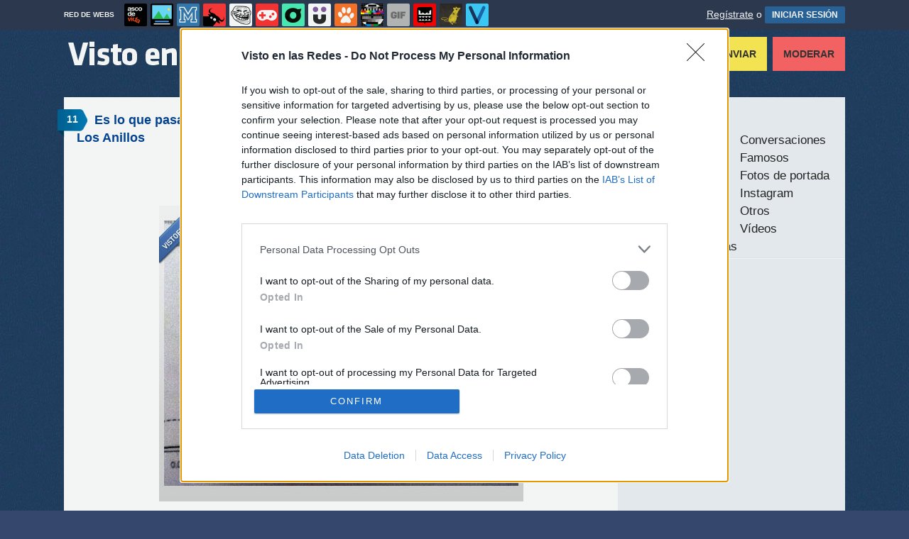

--- FILE ---
content_type: text/html; charset=utf-8
request_url: https://www.vistoenlasredes.com/fotos/es-lo-que-pasa-despues-de-ver-la-saga-entera-del-senor-de-los-anillos
body_size: 10458
content:
<!DOCTYPE html PUBLIC "-//W3C//DTD XHTML 1.0 Transitional//EN" "http://www.w3.org/TR/xhtml1/DTD/xhtml1-transitional.dtd">
<html xmlns="http://www.w3.org/1999/xhtml" xml:lang="ES" lang="ES" xmlns:fb="http://www.facebook.com/2008/fbml" xmlns:og="http://ogp.me/ns#">

<head>
<meta http-equiv="content-type" content="text/html; charset=UTF-8" />
<meta http-equiv="cache-control" content="no-cache">
<meta http-equiv="pragma" content="no-cache">
<meta http-equiv="expires" content="-1">

<meta name="author" content="vistoenlasredes.com" />
<meta name="owner" content="vistoenlasredes.com" />
<meta name="language" content="ES" />
<meta name="rating" content="General" />
<meta name="robots" content="index, follow" />
<meta name="title" content="VEF &gt; Visto en las Redes &gt; Es lo que pasa despu&eacute;s de ver la saga entera del Se&ntilde;or de Los Anillos" />
<meta name="description" content="Es lo que pasa despu&eacute;s de ver la saga entera del Se&ntilde;or de Los Anillos" />
<meta name="keywords" content="se&ntilde;or de los anillos,sauron,examen,torres,friki,fotos"/>


	<meta property="fb:admins" content="100009909161202" />
	<meta property="fb:app_id" content="667214560471766" />
	<meta property="fb:page_id" content="129678277042607" />
	<meta property="og:locale" content="es_ES" />
	<meta property="og:site_name" content="Visto en las Redes" />
	<meta property="og:url" content="https://www.vistoenlasredes.com/fotos/es-lo-que-pasa-despues-de-ver-la-saga-entera-del-senor-de-los-anillos" />
	<meta property="og:type" content="article" />
	<meta property="og:title" content="Es lo que pasa despu&eacute;s de ver la saga entera del Se&ntilde;or de Los Anillos" />
	<meta property="og:description" content="Por Pablo01_10" />
	<meta property="og:image" content="https://statics.memondo.com/p/99/vefs/2012/07/VEF_282656_7a676e0beda94d56a2149ef8e0c54021_fotos_es_lo_que_pasa_despues_de_ver_la_saga_entera_del_senor_de_los_anillos_thumb_fb.jpg?cb=5048315" />
	<meta property="og:image:width" content="940" />
	<meta property="og:image:height" content="492" />
		<meta property="twitter:card" content="summary_large_image" />
	<meta property="twitter:site" content="vistoenlasredes" />
	<meta property="twitter:creator" content="@vistoenlasredes" />
	<meta property="twitter:title" content="Es lo que pasa despu&eacute;s de ver la saga entera del Se&ntilde;or de Los Anillos" />
	<meta property="twitter:description" content="Por Pablo01_10" />
	<meta property="twitter:image" content="https://statics.memondo.com/p/99/vefs/2012/07/VEF_282656_7a676e0beda94d56a2149ef8e0c54021_fotos_es_lo_que_pasa_despues_de_ver_la_saga_entera_del_senor_de_los_anillos_thumb_fb.jpg?cb=5048315" />
	<meta property="twitter:domain" content="vistoenlasredes.com" />
	
<meta name="google-site-verification" content="6nqkeGfWsZyy-Z_vyfQwtbCVQAvFIePOu4g20HEnAHE" />

			<link rel="stylesheet" media="screen" type="text/css" href="https://statics.memondo.com/vistoenlasredes/css/vef_1715241318.css" />
	<!--[if IE]>
<link rel="stylesheet" href="https://statics.memondo.com/vistoenlasredes/css/IE6.css" type="text/css" />
<script type="text/javascript" src="https://statics.memondo.com/vistoenlasredes/js/iepngfix_tilebg.js"></script>
<![endif]-->
<!--[if lt IE 8]>
<link rel="stylesheet" href="https://statics.memondo.com/vistoenlasredes/css/IE7.css" type="text/css" />
<![endif]-->
<!--[if IE 8]>
<link rel="stylesheet" href="https://statics.memondo.com/vistoenlasredes/css/IE8.css" type="text/css" />
<![endif]-->

<link rel="shortcut icon" href="https://statics.vistoenlasredes.com/images/favicon.gif" />
<link rel="alternate" type="application/rss+xml" title="S&iacute;guenos v&iacute;a RSS" href="http://feeds2.feedburner.com/VistoEnFacebook" />

	<script>
        var dyn_next_url = 'https://www.vistoenlasredes.com/twitter/ver-un-cani-y-pensar?dyn_loading=1&dyn_loading_comments=0&dyn_loading_recommended=0';
        var current_keywords = '';
        var requestsForNewPage = requestsForNewPage || [];
        var pageNumber = 0;
	</script>

<!-- Facebook Pixel Code -->
<script>
!function(f,b,e,v,n,t,s){if(f.fbq)return;n=f.fbq=function(){n.callMethod?
n.callMethod.apply(n,arguments):n.queue.push(arguments)};if(!f._fbq)f._fbq=n;
n.push=n;n.loaded=!0;n.version='2.0';n.queue=[];t=b.createElement(e);t.async=!0;
t.src=v;s=b.getElementsByTagName(e)[0];s.parentNode.insertBefore(t,s)}(window,
document,'script','//connect.facebook.net/en_US/fbevents.js');

fbq('init', '1148165025200069');
fbq('track', "PageView");</script>
<noscript><img height="1" width="1" style="display:none"
src="https://www.facebook.com/tr?id=1148165025200069&ev=PageView&noscript=1"
/></noscript>
<!-- End Facebook Pixel Code -->

<script type="text/javascript" language="javascript">

	var DOCUMENT_ROOT = 'https://www.vistoenlasredes.com';
	var USERNAME_MIN_LENGTH = 3;
	var USERNAME_MAX_LENGTH = 50;
	var COMMENT_HIGH_RATE = 30;
	var COMMENT_LOW_RATE = -25;
	var RECAPTCHA_PUBLICKEY = '6Le7vCMTAAAAAKbTlvmJTLzfK0pOwX2tuhqHge_u';

	var RecaptchaOptions = {
		theme: 'clean'
	};

</script>
<script async src="https://sc-devel.s3.eu-central-1.amazonaws.com/sc-tagmanager/memondo.js"></script>


<title>VEF &gt; Visto en las Redes &gt; Es lo que pasa despu&eacute;s de ver la saga entera del Se&ntilde;or de Los Anillos</title>
<script type='text/javascript'>
var googletag = googletag || {};
googletag.cmd = googletag.cmd || [];
var abp;
    var Keyword = ["señor de los anillos","sauron","examen","torres","friki","fotos","mpost"];
</script>


<script type="text/javascript" language="javascript">var hash_me = 'd32116d0d3a3b3ccccb1ff5a1d32f4c634364f93'</script>

<script>
var DOMContentLoaded = function () { var r=document.readyState; if(typeof jQuery !== 'undefined' && (r=='loaded'||r=='interactive'||r=='complete')) jQuery.ready(); else setTimeout(DOMContentLoaded,100); };
if ( document.addEventListener ) document.addEventListener( "DOMContentLoaded", DOMContentLoaded, false );
else if ( document.attachEvent ) document.attachEvent("onreadystatechange", DOMContentLoaded);
</script>

</head>

<body>

	<div id="fb-root"></div>

<a id="to_top" class="to_top" href="#to_top">Arriba</a>


	<div class="mnd-bar">
	<div class="page-width">
		<button class="mnd-logo btn-expand-mnd-sites">
			
			RED DE WEBS		</button>
		<ul class="site-list">
													<li>
				<a href="https://www.ascodevida.com/?mref=3" title="Asco de vida">
					<div class="favicon adv "></div>
					<span>Asco de vida</span>
				</a>
			</li>
														<li>
				<a href="https://www.cuantarazon.com/?mref=3" title="Cuánta razón">
					<div class="favicon cr "></div>
					<span>Cuánta razón</span>
				</a>
			</li>
														<li>
				<a href="https://www.memedeportes.com/?mref=3" title="Memedeportes">
					<div class="favicon mmd "></div>
					<span>Memedeportes</span>
				</a>
			</li>
																					<li>
				<a href="https://www.asivaespana.com/?mref=3" title="Así va España">
					<div class="favicon ave "></div>
					<span>Así va España</span>
				</a>
			</li>
														<li>
				<a href="https://www.cuantocabron.com/?mref=3" title="Cuánto cabrón">
					<div class="favicon cc "></div>
					<span>Cuánto cabrón</span>
				</a>
			</li>
														<li>
				<a href="https://www.vrutal.com/?mref=3" title="Vrutal">
					<div class="favicon vru "></div>
					<span>Vrutal</span>
				</a>
			</li>
														<li>
				<a href="http://www.cribeo.com/?mref=3" title="Cribeo">
					<div class="favicon cri "></div>
					<span>Cribeo</span>
				</a>
			</li>
														<li>
				<a href="https://www.humorenserie.com/?mref=3" title="Humor en serie">
					<div class="favicon hes "></div>
					<span>Humor en serie</span>
				</a>
			</li>
														<li>
				<a href="https://www.cuantafauna.com/?mref=3" title="Cuánta Fauna">
					<div class="favicon cf "></div>
					<span>Cuánta Fauna</span>
				</a>
			</li>
														<li>
				<a href="https://www.notengotele.com/?mref=3" title="No tengo tele">
					<div class="favicon ntt "></div>
					<span>No tengo tele</span>
				</a>
			</li>
														<li>
				<a href="https://www.vayagif.com/?mref=3" title="Vaya gif">
					<div class="favicon gif "></div>
					<span>Vaya gif</span>
				</a>
			</li>
														<li>
				<a href="https://www.teniaquedecirlo.com/?mref=3" title="Tenía que decirlo">
					<div class="favicon tqd "></div>
					<span>Tenía que decirlo</span>
				</a>
			</li>
														<li>
				<a href="https://www.ahorradororata.com/?mref=3" title="Ahorrador o rata">
					<div class="favicon aor "></div>
					<span>Ahorrador o rata</span>
				</a>
			</li>
														<li>
				<a href="https://www.viralizalo.com/?mref=3" title="Viralizalo">
					<div class="favicon vir "></div>
					<span>Viralizalo</span>
				</a>
			</li>
												</ul>
		<button class="mnd-toggle btn-toggle-mnd-sites">
			<svg class="icon icon-plus" viewBox="0 0 24 24">
				<path d="M21 9h-6v-6c0-1.656-1.344-3-3-3s-3 1.344-3 3l0.106 6h-6.106c-1.656 0-3 1.344-3 3s1.344 3 3 3l6.106-0.107-0.106 6.107c0 1.656 1.344 3 3 3s3-1.344 3-3v-6.107l6 0.107c1.656 0 3-1.344 3-3s-1.344-3-3-3z"/>
			</svg>
		</button>
		<button class="mnd-toggle btn-collapse-mnd-sites">
			<svg class="icon icon-plus" viewBox="0 0 24 24">
				<path d="M21 9h-6v-6c0-1.656-1.344-3-3-3s-3 1.344-3 3l0.106 6h-6.106c-1.656 0-3 1.344-3 3s1.344 3 3 3l6.106-0.107-0.106 6.107c0 1.656 1.344 3 3 3s3-1.344 3-3v-6.107l6 0.107c1.656 0 3-1.344 3-3s-1.344-3-3-3z"/>
			</svg>
		</button>
		<div class="user desktop-only">
			
										<a href="https://www.vistoenlasredes.com/registro" class="btn-signup" >Regístrate</a> o <a href="https://www.vistoenlasredes.com/login" class="btn btn-signin">INICIAR SESIÓN</a>
						
		</div>
	</div>
</div>







<div id="header">
	<div id="headerContainer">
		<div id="logo"><a href="https://www.vistoenlasredes.com" title=""></a></div>
        <div id="menu">
           	<ul id="nav">
               	<li><a href="https://www.vistoenlasredes.com/ultimos" title="Los últimos VEFS recibidos" class="current">Últimos</a></li>
				<li><a href="https://www.vistoenlasredes.com/top/dia" title="Si son los VEFS m&aacute;s votados ser&aacute; por algo &#191;no?">Los mejores</a></li>
               	<li><a href="https://www.vistoenlasredes.com/aleatorio" title="&#191;Est&aacute;s aburrido? Mira VEFS aleatoriamente">Aleatorios</a></li>
               	<li class="especial"><a href="https://www.vistoenlasredes.com/enviar" title="¿Tienes algo interesante para publicar? ¡Envíanoslo!"> Enviar</a></li>
               	<li class="red"><a href="https://www.vistoenlasredes.com/moderar" title="Modera VEFs">Moderar</a></li>
               </ul>
        </div>
	</div>
		<div class="clear"></div>
</div>
<div class="clear"></div>

<div class="banner_header" style="margin:15px auto 15px auto;text-align:center;">
	
					<!-- BANNER: mega_generico --><!-- Memondo_Vistoenlasredes_Search_TCL -->
<div id='div-gpt-ad-1425994562597-0' style='display:none;'>
<script type='text/javascript'>
googletag.cmd.push(function() { googletag.display('div-gpt-ad-1425994562597-0'); });
</script>
</div>
			
</div>


	<div id="container">

		<div id="main">

			<div class="box story">

	<a class="tag" href="https://www.vistoenlasredes.com/fotos/es-lo-que-pasa-despues-de-ver-la-saga-entera-del-senor-de-los-anillos#comments_title" title="11 comentarios">11</a>
 
	<div class="pre">
		Enviado por <a href="https://www.vistoenlasredes.com/usuarios/pablo01_10">pablo01_10</a> el 21 jul 2012, 23:32	   
    </div>    
    
	<h2 class="storyTitle"><a href="https://www.vistoenlasredes.com/fotos/es-lo-que-pasa-despues-de-ver-la-saga-entera-del-senor-de-los-anillos">Es lo que pasa después de ver la saga entera del Señor de Los Anillos</a></h2>

    

			<br />
		<div class="share-btns up">
			<div class="facebook">
				<img class="fb-share-button-static" data-url="https://www.vistoenlasredes.com/fotos/es-lo-que-pasa-despues-de-ver-la-saga-entera-del-senor-de-los-anillos" alt="Compartir en Facebook" src="https://s.memondo.com/images/facebook_button_share.png">


			</div>

			
						<div class="twitter">
				<a target="_blank" href="https://twitter.com/intent/tweet?url=https://www.vistoenlasredes.com/fotos/es-lo-que-pasa-despues-de-ver-la-saga-entera-del-senor-de-los-anillos&amp;text=Es lo que pasa después de ver la saga entera del Señor de Los Anillos...&amp;via=vistoenlasredes">
    <img alt="Compartir en Twitter" src="https://s.memondo.com/images/twitter_button_share.png">

</a>

			</div>
			
		</div>
	

	

    <div class="story_content" style="text-align: center; padding: 30px 10px">
    <a href="https://www.vistoenlasredes.com/fotos/es-lo-que-pasa-despues-de-ver-la-saga-entera-del-senor-de-los-anillos" class="veflink">

        <img src="https://statics.memondo.com/p/99/vefs/2012/07/VEF_282656_7a676e0beda94d56a2149ef8e0c54021_fotos_es_lo_que_pasa_despues_de_ver_la_saga_entera_del_senor_de_los_anillos.jpg?cb=5048315" alt="se&ntilde;or de los anillos,sauron,examen,torres,friki" title="Es lo que pasa despu&eacute;s de ver la saga entera del Se&ntilde;or de Los Anillos" />
    
	
    </div>

					
	
	
	
        
	
        
    
    	<div class="tags">
		Etiquetas: 
				<a href="https://www.vistoenlasredes.com/busqueda/0/señor de los anillos">señor de los anillos</a>
				<a href="https://www.vistoenlasredes.com/busqueda/0/sauron">sauron</a>
				<a href="https://www.vistoenlasredes.com/busqueda/0/examen">examen</a>
				<a href="https://www.vistoenlasredes.com/busqueda/0/torres">torres</a>
				<a href="https://www.vistoenlasredes.com/busqueda/0/friki">friki</a>
			</div>
	
	    	
	    <div class="meta">
		<div class="votes 282656">
        	<span><span id="vota_bueno_282656"><a href="" rel="282656,1904,1" class="vote good_vote"></a></span>  <span id="vota_malo_282656"><a href="" rel="282656,105,2" class="vote bad_vote"></a></span> +1799 (2009 votos)</span>
        	 
        </div>


	

	<div class="sharers" tabindex="0">
						<a class="button_pinterest" title="Compartir en Pinterest" href="http://www.pinterest.com/pin/create/button/?url=https://www.vistoenlasredes.com/fotos/es-lo-que-pasa-despues-de-ver-la-saga-entera-del-senor-de-los-anillos&media=https://statics.memondo.com/p/99/vefs/2012/07/VEF_282656_7a676e0beda94d56a2149ef8e0c54021_fotos_es_lo_que_pasa_despues_de_ver_la_saga_entera_del_senor_de_los_anillos_thumb.jpg?cb=5048315&description=Es lo que pasa después de ver la saga entera del Señor de Los Anillos" target="_blank">
				<span class="share_button share_button_pinterest"><span class="at_a11y">Compartir en Pinterest</span></span>
			</a>
			
						<a class="button_tumblr" title="Compartir en Tumblr" href="http://tumblr.com/share/link?v=3&u=https%3A%2F%2Fwww.vistoenlasredes.com%2Ffotos%2Fes-lo-que-pasa-despues-de-ver-la-saga-entera-del-senor-de-los-anillos&t=Es lo que pasa después de ver la saga entera del Señor de Los Anillos&s=" target="_blank">
				<span class="share_button share_button_tumblr"><span class="at_a11y">Compartir en tumblr</span></span>
			</a>
						<a class="button_google" title="Compartir en Google+" href="https://plus.google.com/share?url=https://www.vistoenlasredes.com/fotos/es-lo-que-pasa-despues-de-ver-la-saga-entera-del-senor-de-los-anillos" target="_blank">
				<span class="share_button share_button_google"><span class="at_a11y">Compartir en Google+</span></span>
			</a>
			<a class="button_meneame" title="Compartir en Menéame" href="http://www.meneame.net/login.php?return=/submit.php?url=https://www.vistoenlasredes.com/fotos/es-lo-que-pasa-despues-de-ver-la-saga-entera-del-senor-de-los-anillos" target="_blank">
				<span class="share_button share_button_meneame"><span class="at_a11y">Compartir en meneame</span></span>
			</a>
		</div>
					<div class="right share_butt" style="margin-right:7px;">
				<a target="_blank" href="https://twitter.com/intent/tweet?url=https://www.vistoenlasredes.com/fotos/es-lo-que-pasa-despues-de-ver-la-saga-entera-del-senor-de-los-anillos&amp;text=Es lo que pasa después de ver la saga entera del Señor de Los Anillos...&amp;via=vistoenlasredes">
    <img alt="Compartir en Twitter" src="https://s.memondo.com/images/twitter_button_share.png">

</a>

			</div>
			<div class="right" style="margin-right:7px">
				<img class="fb-share-button-static" data-url="https://www.vistoenlasredes.com/fotos/es-lo-que-pasa-despues-de-ver-la-saga-entera-del-senor-de-los-anillos" alt="Compartir en Facebook" src="https://s.memondo.com/images/facebook_button_share.png">


			</div>
			


       
		
    	<div class="clear"></div>
		
    </div>            
    <div class="clear"></div>
	<div class="report_entry">
		<a href="https://www.vistoenlasredes.com/reportar/282656">Reportar por inapropiado</a>
	</div>
</div>


	<div class="left also_interested" style="padding-right:20px;border-right:5px solid #C8D5E8">
		<h2>Quizás también te interese:</h2>
					<a href="https://www.vistoenlasredes.com/twitter/madurar-esta-sobrevalorado-yo-tambien-me-rio-con-la-o-de-orto-por-vianabanjo" title="Enlace a Madurar está sobrevalorado: yo también me río con la O de Orto, por @vianabanjo"><img src="https://statics.memondo.com/p/99/vefs/2026/01/VEF_1712259_b9117b8f100d4ca4bde626887bbb1fee_twitter_madurar_esta_sobrevalorado_yo_tambien_me_rio_con_la_o_de_orto_por_vianabanjo_thumb_1.jpg?cb=3038245" alt="Enlace a Madurar está sobrevalorado: yo también me río con la O de Orto, por @vianabanjo" /></a>
					<a href="https://www.vistoenlasredes.com/twitter/los-boomers-se-pasaron-el-juego-en-modo-tutorial-y-encima-te-dicen-que-es-ldquocuestion-de-actitudrdquo-por-anarcarural" title="Enlace a Los boomers se pasaron el juego en modo tutorial y encima te dicen que es “cuestión de actitud”, por @anarcarural"><img src="https://statics.memondo.com/p/99/vefs/2026/01/VEF_1712479_23785f008fb94a1b85a2ed8fc3b6368b_twitter_los_boomers_se_pasaron_el_juego_en_modo_tutorial_y_encima_te_dicen_que_es_ldquocuestion_de_actitudrdquo_por_anarcarural_thumb_1.jpg?cb=4530195" alt="Enlace a Los boomers se pasaron el juego en modo tutorial y encima te dicen que es “cuestión de actitud”, por @anarcarural" /></a>
					<a href="https://www.vistoenlasredes.com/twitter/me-acaba-de-entrar-mucha-depre-por-annflxke" title="Enlace a Me acaba de entrar mucha depre, por @annflxke"><img src="https://statics.memondo.com/p/99/vefs/2026/01/VEF_1712620_25a9629df0534b878a413beeb25b855f_twitter_me_acaba_de_entrar_mucha_depre_por_annflxke_thumb_1.jpg?cb=6052754" alt="Enlace a Me acaba de entrar mucha depre, por @annflxke" /></a>
			</div>

	<div class="left also_interested" style="padding-left:20px">
		<h2>Vídeo relacionado:</h2>
		
					<a href="https://www.notengotele.com/curiosidades/cuando-tu-padre-es-literalmente-el-friki-gordo-de-south-park" title="Enlace a Cuando tu padre es literalmente el friki gordo de South Park"><img src="https://statics.memondo.com/p/99/ntts/2025/01/NTT_432903_86f6c8f1979f471281812adb978e43e9_curiosidades_cuando_tu_padre_es_literalmente_el_friki_gordo_de_south_park_thumb_1.jpg?cb=6976949" alt="Enlace a Cuando tu padre es literalmente el friki gordo de South Park" /></a>
			</div>

<div class="clear"></div>


	

	
		
					<div class="box expl" id="comments_title">

				<a class="tag"></a>
				<h1><span class="left">Comentarios</span> <a href="https://www.vistoenlasredes.com/fotos/es-lo-que-pasa-despues-de-ver-la-saga-entera-del-senor-de-los-anillos" title="Ordenar seg&uacute;n mejores comentarios" class="petit">Ordenar por mejores comentarios</a> <a href="https://www.vistoenlasredes.com/fotos/es-lo-que-pasa-despues-de-ver-la-saga-entera-del-senor-de-los-anillos/p/1/cronologico" title="Ordenar por orden cronológico" class="petit">Ordenar cronológicamente</a></h1>

				<span class="clear"></span>
			</div>

			
														<div class="box   comment_box  shadow_box " id="comment_252228">		        	

		<div class="userbox"  id="1">

		<a class="bronze" href="https://www.vistoenlasredes.com/usuarios/eskorpion" title="¿Y este icono?"></a>

            <div class="avatar">
                <a href="https://www.vistoenlasredes.com/usuarios/eskorpion" title="eskorpion"><img src="https://statics.vistoenlasredes.com/images/avatars/avatar1.gif?1769252588" alt="" class="lazy_img" /></a>
                </div>
                <div class="userinfo">
                #1 por <a href="https://www.vistoenlasredes.com/usuarios/eskorpion" title="eskorpion">eskorpion</a><br/>22 jul 2012, 20:32
		</div>
			
               
            </div> 
        <p >Jajaja todo un crack! 
	</p>    
	
	<div class="comment_reply" id="comment_reply_252228" rel="1">
							</div>

	<div class="comment_feedback" id="comment_feedback_252228">
		
			<a href="" title="A favor de este mensaje" class="comment_support vote_comment" rel="252228,1"><small>A favor</small></a>	
			<a href="" title="En contra de este mensaje" class="comment_against vote_comment" rel="252228,2"><small>En contra</small></a>						

		
			<span class="comment_votes positive">14</span><small>(18 votos) </small>
	</div>
    <div class="clear"></div>
    
    
    
	    
</div>
								
				
				

														<div class="box   comment_box  shadow_box " id="comment_252229">		        	

		<div class="userbox"  id="2">

		<a class="" href="https://www.vistoenlasredes.com/usuarios/Arnau_Cacau" title="¿Y este icono?"></a>

            <div class="avatar">
                <a href="https://www.vistoenlasredes.com/usuarios/Arnau_Cacau" title="Arnau_Cacau"><img src="https://avatars.memondo.com/f90/f9084042fcf14dd6c36f12b443c01cc6_small.jpg?1769252588" alt="" class="lazy_img" /></a>
                </div>
                <div class="userinfo">
                #2 por <a href="https://www.vistoenlasredes.com/usuarios/Arnau_Cacau" title="Arnau_Cacau">Arnau_Cacau</a><br/>22 jul 2012, 20:32
		</div>
			
               
            </div> 
        <p >y asi será por los siglos de los siglos!<br />

	</p>    
	
	<div class="comment_reply" id="comment_reply_252229" rel="2">
							</div>

	<div class="comment_feedback" id="comment_feedback_252229">
		
			<a href="" title="A favor de este mensaje" class="comment_support vote_comment" rel="252229,1"><small>A favor</small></a>	
			<a href="" title="En contra de este mensaje" class="comment_against vote_comment" rel="252229,2"><small>En contra</small></a>						

		
			<span class="comment_votes positive">6</span><small>(16 votos) </small>
	</div>
    <div class="clear"></div>
    
    
    
	    
</div>
								
				
				

														<div class="box   comment_box  shadow_box " id="comment_252294">		        	

		<div class="userbox"  id="6">

		<a class="bronze" href="https://www.vistoenlasredes.com/usuarios/fearloathing" title="¿Y este icono?"></a>

            <div class="avatar">
                <a href="https://www.vistoenlasredes.com/usuarios/fearloathing" title="fearloathing"><img src="https://avatars.memondo.com/c44/c44f33cc9990968b339714aff61614cf_small.jpg?1769252588" alt="" class="lazy_img" /></a>
                </div>
                <div class="userinfo">
                #6 por <a href="https://www.vistoenlasredes.com/usuarios/fearloathing" title="fearloathing">fearloathing</a><br/>22 jul 2012, 22:52
		</div>
			
               
            </div> 
        <p >JAJA Alex es un crack, suspendió pero con que clase.<br />
Por cierto el profesor es demasiado dramático:<br />
¡¡¡ALEZ NO!!!!<br />
A lo mejor se refería a que no tirara el anillo.
	</p>    
	
	<div class="comment_reply" id="comment_reply_252294" rel="6">
							</div>

	<div class="comment_feedback" id="comment_feedback_252294">
		
			<a href="" title="A favor de este mensaje" class="comment_support vote_comment" rel="252294,1"><small>A favor</small></a>	
			<a href="" title="En contra de este mensaje" class="comment_against vote_comment" rel="252294,2"><small>En contra</small></a>						

		
			<span class="comment_votes positive">6</span><small>(12 votos) </small>
	</div>
    <div class="clear"></div>
    
    
    
	    
</div>
								
				
				

														<div class="box   comment_box  shadow_box " id="comment_252537">		        	

		<div class="userbox"  id="10">

		<a class="" href="https://www.vistoenlasredes.com/usuarios/arahein" title="¿Y este icono?"></a>

            <div class="avatar">
                <a href="https://www.vistoenlasredes.com/usuarios/arahein" title="arahein"><img src="https://avatars.memondo.com/660/660204fae2865954618bfa0b3f39b574_small.jpg?1769252588" alt="" class="lazy_img" /></a>
                </div>
                <div class="userinfo">
                #10 por <a href="https://www.vistoenlasredes.com/usuarios/arahein" title="arahein">arahein</a><br/>23 jul 2012, 18:40
		</div>
			
               
            </div> 
        <p >Jajajajajajjaa, que crack!! Me encanta lo de: ALEX NO
	</p>    
	
	<div class="comment_reply" id="comment_reply_252537" rel="10">
							</div>

	<div class="comment_feedback" id="comment_feedback_252537">
		
			<a href="" title="A favor de este mensaje" class="comment_support vote_comment" rel="252537,1"><small>A favor</small></a>	
			<a href="" title="En contra de este mensaje" class="comment_against vote_comment" rel="252537,2"><small>En contra</small></a>						

		
			<span class="comment_votes positive">2</span><small>(2 votos) </small>
	</div>
    <div class="clear"></div>
    
    
    
	    
</div>
								
				
				

														<div class="box   comment_box  shadow_box " id="comment_253324">		        	

		<div class="userbox"  id="11">

		<a class="" href="https://www.vistoenlasredes.com/usuarios/jnkparkour" title="¿Y este icono?"></a>

            <div class="avatar">
                <a href="https://www.vistoenlasredes.com/usuarios/jnkparkour" title="jnkparkour"><img src="https://statics.vistoenlasredes.com/images/avatars/avatar1.gif?1769252588" alt="" class="lazy_img" /></a>
                </div>
                <div class="userinfo">
                #11 por <a href="https://www.vistoenlasredes.com/usuarios/jnkparkour" title="jnkparkour">jnkparkour</a><br/>25 jul 2012, 16:48
		</div>
			
               
            </div> 
        <p >el señor de los añillos no es una saga, es una triologia
	</p>    
	
	<div class="comment_reply" id="comment_reply_253324" rel="11">
							</div>

	<div class="comment_feedback" id="comment_feedback_253324">
		
			<a href="" title="A favor de este mensaje" class="comment_support vote_comment" rel="253324,1"><small>A favor</small></a>	
			<a href="" title="En contra de este mensaje" class="comment_against vote_comment" rel="253324,2"><small>En contra</small></a>						

		
			<span class="comment_votes positive">2</span><small>(2 votos) </small>
	</div>
    <div class="clear"></div>
    
    
    
	    
</div>
								
				
				

														<div class="box   comment_box  shadow_box " id="comment_252344">		        	

		<div class="userbox"  id="7">

		<a class="" href="https://www.vistoenlasredes.com/usuarios/ego7" title="¿Y este icono?"></a>

            <div class="avatar">
                <a href="https://www.vistoenlasredes.com/usuarios/ego7" title="ego7"><img src="https://avatars.memondo.com/23d/23d4d99565af2e6a23fbfef3f48cbe00_small.jpg?1769252588" alt="" class="lazy_img" /></a>
                </div>
                <div class="userinfo">
                #7 por <a href="https://www.vistoenlasredes.com/usuarios/ego7" title="ego7">ego7</a><br/>23 jul 2012, 00:29
		</div>
			
               
            </div> 
        <p >Esta foto está más que repetida por internet e.e dejar de subirla ._.
	</p>    
	
	<div class="comment_reply" id="comment_reply_252344" rel="7">
							</div>

	<div class="comment_feedback" id="comment_feedback_252344">
		
			<a href="" title="A favor de este mensaje" class="comment_support vote_comment" rel="252344,1"><small>A favor</small></a>	
			<a href="" title="En contra de este mensaje" class="comment_against vote_comment" rel="252344,2"><small>En contra</small></a>						

		
			<span class="comment_votes neutral">0</span><small>(0 votos) </small>
	</div>
    <div class="clear"></div>
    
    
    
	    
</div>
								
				
				

														<div class="box   comment_box  shadow_box " id="comment_252345">		        	

		<div class="userbox"  id="8">

		<a class="" href="https://www.vistoenlasredes.com/usuarios/ReDrezZ" title="¿Y este icono?"></a>

            <div class="avatar">
                <a href="https://www.vistoenlasredes.com/usuarios/ReDrezZ" title="ReDrezZ"><img src="https://avatars.memondo.com/79d/79d76ecdc3ba55f45fc08617baa8ae42_small.jpg?1769252588" alt="" class="lazy_img" /></a>
                </div>
                <div class="userinfo">
                #8 por <a href="https://www.vistoenlasredes.com/usuarios/ReDrezZ" title="ReDrezZ">ReDrezZ</a><br/>23 jul 2012, 00:32
		</div>
			
               
            </div> 
        <p >repetida
	</p>    
	
	<div class="comment_reply" id="comment_reply_252345" rel="8">
							</div>

	<div class="comment_feedback" id="comment_feedback_252345">
		
			<a href="" title="A favor de este mensaje" class="comment_support vote_comment" rel="252345,1"><small>A favor</small></a>	
			<a href="" title="En contra de este mensaje" class="comment_against vote_comment" rel="252345,2"><small>En contra</small></a>						

		
			<span class="comment_votes neutral">0</span><small>(0 votos) </small>
	</div>
    <div class="clear"></div>
    
    
    
	    
</div>
								
				
				

														<div class="box   comment_box  shadow_box " id="comment_252449">		        	

		<div class="userbox"  id="9">

		<a class="" href="https://www.vistoenlasredes.com/usuarios/andylacuz" title="¿Y este icono?"></a>

            <div class="avatar">
                <a href="https://www.vistoenlasredes.com/usuarios/andylacuz" title="andylacuz"><img src="https://avatars.memondo.com/7f2/7f21706c96ba15e8c5eb3c029fea55c3_small.jpg?1769252588" alt="" class="lazy_img" /></a>
                </div>
                <div class="userinfo">
                #9 por <a href="https://www.vistoenlasredes.com/usuarios/andylacuz" title="andylacuz">andylacuz</a><br/>23 jul 2012, 13:06
		</div>
			
               
            </div> 
        <p >mother of god
	</p>    
	
	<div class="comment_reply" id="comment_reply_252449" rel="9">
							</div>

	<div class="comment_feedback" id="comment_feedback_252449">
		
			<a href="" title="A favor de este mensaje" class="comment_support vote_comment" rel="252449,1"><small>A favor</small></a>	
			<a href="" title="En contra de este mensaje" class="comment_against vote_comment" rel="252449,2"><small>En contra</small></a>						

		
			<span class="comment_votes neutral">0</span><small>(0 votos) </small>
	</div>
    <div class="clear"></div>
    
    
    
	    
</div>
								
				
				

														<div class="box   comment_box  shadow_box " id="comment_252256">		        	

		<div class="userbox"  id="5">

		<a class="" href="https://www.vistoenlasredes.com/usuarios/verkercke" title="¿Y este icono?"></a>

            <div class="avatar">
                <a href="https://www.vistoenlasredes.com/usuarios/verkercke" title="verkercke"><img src="https://avatars.memondo.com/285/285645d4897ea184d384a7a733c937a7_small.jpg?1769252588" alt="" class="lazy_img" /></a>
                </div>
                <div class="userinfo">
                #5 por <a href="https://www.vistoenlasredes.com/usuarios/verkercke" title="verkercke">verkercke</a><br/>22 jul 2012, 21:31
		</div>
			
               
            </div> 
        <p >solo faltava:<br />
Frodo tiralo!<br />
jajaja
	</p>    
	
	<div class="comment_reply" id="comment_reply_252256" rel="5">
							</div>

	<div class="comment_feedback" id="comment_feedback_252256">
		
			<a href="" title="A favor de este mensaje" class="comment_support vote_comment" rel="252256,1"><small>A favor</small></a>	
			<a href="" title="En contra de este mensaje" class="comment_against vote_comment" rel="252256,2"><small>En contra</small></a>						

		
			<span class="comment_votes negative">2</span><small>(2 votos) </small>
	</div>
    <div class="clear"></div>
    
    
    
	    
</div>
								
				
				

														<div class="box   comment_box  shadow_box " id="comment_252233">		        	

		<div class="userbox"  id="3">

		<a class="" href="https://www.vistoenlasredes.com/usuarios/intentadivinarlo" title="¿Y este icono?"></a>

            <div class="avatar">
                <a href="https://www.vistoenlasredes.com/usuarios/intentadivinarlo" title="intentadivinarlo"><img src="https://avatars.memondo.com/236/2366f5f264ce3ede806bbc0085041077_small.jpg?1769252588" alt="" class="lazy_img" /></a>
                </div>
                <div class="userinfo">
                #3 por <a href="https://www.vistoenlasredes.com/usuarios/intentadivinarlo" title="intentadivinarlo">intentadivinarlo</a><br/>22 jul 2012, 20:37
		</div>
			
               
            </div> 
        <p >He visto esta imagen 40130513 veces en esta pagina, o en alguna mas?...
	</p>    
	
	<div class="comment_reply" id="comment_reply_252233" rel="3">
							</div>

	<div class="comment_feedback" id="comment_feedback_252233">
		
			<a href="" title="A favor de este mensaje" class="comment_support vote_comment" rel="252233,1"><small>A favor</small></a>	
			<a href="" title="En contra de este mensaje" class="comment_against vote_comment" rel="252233,2"><small>En contra</small></a>						

		
			<span class="comment_votes negative">4</span><small>(12 votos) </small>
	</div>
    <div class="clear"></div>
    
    
    
	    
</div>
								
								
				

														<div class="box   comment_box  shadow_box " id="comment_252234">		        	

		<div class="userbox"  id="4">

		<a class="" href="https://www.vistoenlasredes.com/usuarios/luisgum41" title="¿Y este icono?"></a>

            <div class="avatar">
                <a href="https://www.vistoenlasredes.com/usuarios/luisgum41" title="luisgum41"><img src="https://avatars.memondo.com/4d7/4d7f63605c2e4737d187be2827a1b7ec_small.jpg?1769252588" alt="" class="lazy_img" /></a>
                </div>
                <div class="userinfo">
                #4 por <a href="https://www.vistoenlasredes.com/usuarios/luisgum41" title="luisgum41">luisgum41</a><br/>22 jul 2012, 20:43
		</div>
			
               
            </div> 
        <p >:amazed: XDD!! yo hice lo mismo. .  .<br />
<br />
:okay:<br />
<br />
<br />
Por eso suspendí 
	</p>    
	
	<div class="comment_reply" id="comment_reply_252234" rel="4">
							</div>

	<div class="comment_feedback" id="comment_feedback_252234">
		
			<a href="" title="A favor de este mensaje" class="comment_support vote_comment" rel="252234,1"><small>A favor</small></a>	
			<a href="" title="En contra de este mensaje" class="comment_against vote_comment" rel="252234,2"><small>En contra</small></a>						

		
			<span class="comment_votes negative">4</span><small>(8 votos) </small>
	</div>
    <div class="clear"></div>
    
    
    
	    
</div>
								
				
				

			
							
	


	
			<div class="box expl">
		<a class="tag"></a>
		<h1>Deja tu comentario</h1>

		
							Necesitas tener una cuenta en <span class="blue">VistoenlasRedes.com</span> para poder dejar comentarios. <br/><br/>
				<a href="https://www.vistoenlasredes.com/registro" title="Registra tu cuenta">&#161;Registra tu cuenta ahora!</a>
						</div>
		
	

<div class="banner_footer" style="margin-bottom: 15px;">

<!-- BANNER: footer_generico --><!-- Memondo_Vistoenlasredes_Search_BCL -->
<div id='div-gpt-ad-1425994474647-0' style='display:none;'>
<script type='text/javascript'>
googletag.cmd.push(function() { googletag.display('div-gpt-ad-1425994474647-0'); });
</script>
</div>
<!-- Memondo_Vistoenlasredes_Search_BCL out-of-page -->
<div id='div-gpt-ad-1425994474647-0-oop' style='display:none;'>
<script type='text/javascript'>
googletag.cmd.push(function() { googletag.display('div-gpt-ad-1425994474647-0-oop'); });
</script>
</div>
</div>



		</div><!-- end main -->

		<div id="sidebar">

    <div id="navigation">

        <div class="section">


            <h1>Categorías</h1>

            <ul>
				                <li><a href="https://www.vistoenlasredes.com/aplicaciones" class="nav_li">Aplicaciones</a></li>
                                <li><a href="https://www.vistoenlasredes.com/conversaciones" class="nav_li">Conversaciones</a></li>
                                <li><a href="https://www.vistoenlasredes.com/estados" class="nav_li">Estados</a></li>
                                <li><a href="https://www.vistoenlasredes.com/famosos" class="nav_li">Famosos</a></li>
                                <li><a href="https://www.vistoenlasredes.com/fotos" class="nav_li">Fotos</a></li>
                                <li><a href="https://www.vistoenlasredes.com/fotos_de_portada" class="nav_li">Fotos de portada</a></li>
                                <li><a href="https://www.vistoenlasredes.com/grupos" class="nav_li">Grupos y Fans</a></li>
                                <li><a href="https://www.vistoenlasredes.com/instagram" class="nav_li">Instagram</a></li>
                                <li><a href="https://www.vistoenlasredes.com/movil" class="nav_li">Móvil</a></li>
                                <li><a href="https://www.vistoenlasredes.com/otros" class="nav_li">Otros</a></li>
                                <li><a href="https://www.vistoenlasredes.com/twitter" class="nav_li">Twitter</a></li>
                                <li><a href="https://www.vistoenlasredes.com/videos" class="nav_li">Vídeos</a></li>
                                <li><a href="https://www.vistoenlasredes.com/yahoo_respuestas" class="nav_li">Yahoo Respuestas</a></li>
                            </ul>

   			<div class="separator"></div>

			<div class="banner_navigation">
		        
			    							<!-- BANNER: roba_generico --><!-- Memondo_Vistoenlasredes_Search_TR2 -->
<div id='div-gpt-ad-1425994594781-0' style='display:none;'>
<script type='text/javascript'>
googletag.cmd.push(function() { googletag.display('div-gpt-ad-1425994594781-0'); });
</script>
</div>
								    
			</div>
			

   			<div class="separator"></div>
            <h1 id="search_">B&uacute;squeda</h1>
            <div id="search">
                <form name="searchBox" id="searchBox" action="https://www.vistoenlasredes.com/busqueda" method="post">
                    <input type="text" name="text" value="" />
                    <input type="submit" name="submitBusqueda" value="Buscar" class="submit" />
                    <span class="block"><a href="https://www.vistoenlasredes.com/busqueda_avanzada">B&uacute;squeda avanzada</a></span>
                    <input type="hidden" value="3bc0e6e5077316a67e8f11ab921b604df7d7964ee953fe001d034d3dd98b3b3a" name="token_form" />
                </form>
            </div>

            <div class="separator"></div>
			<div id="subscribe">
				<ul class="subscribe_icons">
					<li class="subscribe_facebook"><a target="_blank" rel="nofollow" href="http://www.facebook.com/vistoenlasredesoficial">Facebook</a></li>
					<li class="subscribe_rss"><a target="_blank" rel="nofollow" href="http://feeds.feedburner.com/VistoEnFacebook">RSS</a></li>
					<li class="subscribe_email"><a target="_blank" rel="nofollow" href="http://feedburner.google.com/fb/a/mailverify?uri=VistoEnFacebook&amp;loc=es_ES">Email</a></li>
				</ul> <!--end .subscribe_icons-->

				<div class="clear"></div>
			</div>

            <div class="separator"></div>
            <div class="clear"></div>

            <h1>El mejor <strong>VEF</strong> de ayer</h1>

            <div class="best_rated">
				<a href="https://www.vistoenlasredes.com/twitter/distanciamiento-emocional-ok-distanciamiento-cerebral-hazte-fontanero" title="Distanciamiento emocional: ok. Distanciamiento cerebral: hazte fontanero"><img src="https://statics.memondo.com/p/99/vefs/2026/01/VEF_1712730_42f7b1dab468442e928361a89914d3c6_twitter_distanciamiento_emocional_ok_distanciamiento_cerebral_hazte_fontanero_thumb.jpg?cb=2743917" alt="Mejor vef de ayer" width="300" /></a>
            </div>

			<div class="clear"></div>
			<div class="separator"></div>

            <h1>Hace un año en <strong>VEF</strong></h1>

            <div class="best_rated">
				<a href="" title=""><img src="" alt="Mejor vef de hace un año" width="300" /></a>
            </div>

            <div class="clear"></div>
			<div class="separator"></div>

            

            <h1>Nube de etiquetas</h1>
 			<div id="tags">
            <a href="https://www.vistoenlasredes.com/busqueda/0/vivienda" style="font-size: 17px" title="5 vefs con la etiqueta vivienda">vivienda</a> <a href="https://www.vistoenlasredes.com/busqueda/0/falso" style="font-size: 16px" title="4 vefs con la etiqueta falso">falso</a> <a href="https://www.vistoenlasredes.com/busqueda/0/relajación" style="font-size: 14px" title="3 vefs con la etiqueta relajación">relajación</a> <a href="https://www.vistoenlasredes.com/busqueda/0/perro" style="font-size: 16px" title="4 vefs con la etiqueta perro">perro</a> <a href="https://www.vistoenlasredes.com/busqueda/0/tren" style="font-size: 32px" title="13 vefs con la etiqueta tren">tren</a> <a href="https://www.vistoenlasredes.com/busqueda/0/hacienda" style="font-size: 14px" title="3 vefs con la etiqueta hacienda">hacienda</a> <a href="https://www.vistoenlasredes.com/busqueda/0/tiktok" style="font-size: 12px" title="2 vefs con la etiqueta tiktok">tiktok</a> <a href="https://www.vistoenlasredes.com/busqueda/0/precio" style="font-size: 16px" title="4 vefs con la etiqueta precio">precio</a> <a href="https://www.vistoenlasredes.com/busqueda/0/vecino" style="font-size: 14px" title="3 vefs con la etiqueta vecino">vecino</a> <a href="https://www.vistoenlasredes.com/busqueda/0/españa" style="font-size: 19px" title="6 vefs con la etiqueta españa">españa</a> <a href="https://www.vistoenlasredes.com/busqueda/0/trabajo" style="font-size: 14px" title="3 vefs con la etiqueta trabajo">trabajo</a> <a href="https://www.vistoenlasredes.com/busqueda/0/amor" style="font-size: 14px" title="3 vefs con la etiqueta amor">amor</a> <a href="https://www.vistoenlasredes.com/busqueda/0/dientes" style="font-size: 12px" title="2 vefs con la etiqueta dientes">dientes</a> <a href="https://www.vistoenlasredes.com/busqueda/0/teléfono" style="font-size: 14px" title="3 vefs con la etiqueta teléfono">teléfono</a> <a href="https://www.vistoenlasredes.com/busqueda/0/familia" style="font-size: 14px" title="3 vefs con la etiqueta familia">familia</a> <a href="https://www.vistoenlasredes.com/busqueda/0/anuncios" style="font-size: 14px" title="3 vefs con la etiqueta anuncios">anuncios</a> <a href="https://www.vistoenlasredes.com/busqueda/0/ia" style="font-size: 14px" title="3 vefs con la etiqueta ia">ia</a> <a href="https://www.vistoenlasredes.com/busqueda/0/relacion" style="font-size: 14px" title="3 vefs con la etiqueta relacion">relacion</a> <a href="https://www.vistoenlasredes.com/busqueda/0/hijos" style="font-size: 14px" title="3 vefs con la etiqueta hijos">hijos</a> <a href="https://www.vistoenlasredes.com/busqueda/0/gym" style="font-size: 12px" title="2 vefs con la etiqueta gym">gym</a> <a href="https://www.vistoenlasredes.com/busqueda/0/tragedia" style="font-size: 14px" title="3 vefs con la etiqueta tragedia">tragedia</a> <a href="https://www.vistoenlasredes.com/busqueda/0/comida" style="font-size: 16px" title="4 vefs con la etiqueta comida">comida</a> <a href="https://www.vistoenlasredes.com/busqueda/0/comentario" style="font-size: 17px" title="5 vefs con la etiqueta comentario">comentario</a> <a href="https://www.vistoenlasredes.com/busqueda/0/amistad" style="font-size: 14px" title="3 vefs con la etiqueta amistad">amistad</a> <a href="https://www.vistoenlasredes.com/busqueda/0/2026" style="font-size: 14px" title="3 vefs con la etiqueta 2026">2026</a> <a href="https://www.vistoenlasredes.com/busqueda/0/reflexion" style="font-size: 14px" title="3 vefs con la etiqueta reflexion">reflexion</a> <a href="https://www.vistoenlasredes.com/busqueda/0/oferta" style="font-size: 17px" title="5 vefs con la etiqueta oferta">oferta</a> <a href="https://www.vistoenlasredes.com/busqueda/0/accidente" style="font-size: 17px" title="5 vefs con la etiqueta accidente">accidente</a> <a href="https://www.vistoenlasredes.com/busqueda/0/ayuda" style="font-size: 14px" title="3 vefs con la etiqueta ayuda">ayuda</a> <a href="https://www.vistoenlasredes.com/busqueda/0/conversacion" style="font-size: 14px" title="3 vefs con la etiqueta conversacion">conversacion</a> <a href="https://www.vistoenlasredes.com/busqueda/0/fuerza" style="font-size: 12px" title="2 vefs con la etiqueta fuerza">fuerza</a> <a href="https://www.vistoenlasredes.com/busqueda/0/sarcasmo" style="font-size: 14px" title="3 vefs con la etiqueta sarcasmo">sarcasmo</a> <a href="https://www.vistoenlasredes.com/busqueda/0/padres" style="font-size: 16px" title="4 vefs con la etiqueta padres">padres</a> <a href="https://www.vistoenlasredes.com/busqueda/0/situación" style="font-size: 16px" title="4 vefs con la etiqueta situación">situación</a> <a href="https://www.vistoenlasredes.com/busqueda/0/niños" style="font-size: 14px" title="3 vefs con la etiqueta niños">niños</a> <a href="https://www.vistoenlasredes.com/busqueda/0/calle" style="font-size: 14px" title="3 vefs con la etiqueta calle">calle</a> <a href="https://www.vistoenlasredes.com/busqueda/0/Relaciones" style="font-size: 14px" title="3 vefs con la etiqueta Relaciones">Relaciones</a> <a href="https://www.vistoenlasredes.com/busqueda/0/publicidad" style="font-size: 16px" title="4 vefs con la etiqueta publicidad">publicidad</a> <a href="https://www.vistoenlasredes.com/busqueda/0/fotos" style="font-size: 14px" title="3 vefs con la etiqueta fotos">fotos</a> <a href="https://www.vistoenlasredes.com/busqueda/0/enero" style="font-size: 16px" title="4 vefs con la etiqueta enero">enero</a> 
			</div>

   			<div class="separator"></div>
            <div class="clear"></div>
			<div style="background:#FFF">
			<div class="fb-page" data-href="https://www.facebook.com/vistoenlasredesoficial" data-small-header="false" data-adapt-container-width="true" data-hide-cover="false" data-show-facepile="true" data-show-posts="false"><div class="fb-xfbml-parse-ignore"><blockquote cite="https://www.facebook.com/vistoenlasredesoficial"><a href="https://www.facebook.com/vistoenlasredesoficial">Visto en Facebook</a></blockquote></div></div>	
			</div>

			<div class="clear"></div>

			<div id="navigation_footer">
	<a href="https://www.vistoenlasredes.com/acercade" title="Acerca de esta p&aacute;gina">Acerca</a>
	<a href="http://memondonetwork.es/terminos-de-uso/" title="Todo lo que tienes que saber acerca de los t&eacute;rminos de uso">T&eacute;rminos</a>
	<a href="http://memondonetwork.es/politica-de-privacidad/" title="Pol&iacute;tica de Privacidad">Privacidad</a>
	<a href="http://memondonetwork.es/politica-de-cookies/" title="Pol&iacute;tica de Cookies">Cookies</a>
	<a href="https://www.vistoenlasredes.com/faq" title="Preguntas frecuentes">FAQ</a>
	<a href="http://app.memondo.com" rel="external">APP</a><br/>
	<a href="http://www.memondonetwork.es" title="Memondo Network" rel="external">Memondo Network &copy; 2026</a><br/>
	</div>


			<div class="clear"></div>
			<div class="separator"></div>

			<div class="banner_navigation">
				
											<!-- BANNER: roba_inferior_generico --><!-- Memondo_Vistoenlasredes_Search_BR2 -->
<div id='div-gpt-ad-1425994522283-0' style='display:none;'>
<script type='text/javascript'>
googletag.cmd.push(function() { googletag.display('div-gpt-ad-1425994522283-0'); });
</script>
</div>
									
			</div>
			

        </div>

    </div><!-- end navigation -->

</div>


		<div class="clear"></div>

	</div>

    
<script rel="nofollow">
  var my_insertion_machine_state=0;function my_insertion_machine(d, s, id, src, sync, delay, onload, mutator) {
  var js, fjs = d.getElementsByTagName(s)[++my_insertion_machine_state];
  if (d.getElementById(id)) return;
  js = d.createElement(s); if(id) js.id = id;
  if(!sync) js.async = true;
  js.type = 'text/javascript';
  if(onload) js.onload = onload;
  js.src = src;
  if(mutator) mutator(js);
  if(delay) {
    setTimeout(function() { fjs.parentNode.insertBefore(js, fjs); }, delay);
  } else
    fjs.parentNode.insertBefore(js, fjs);
}
</script>

<!--Adblock Check--> 
<script type="text/javascript" src="https://statics.memondo.com/vistoenlasredes/js_common/adtest.js"></script> 
<!--End Adblock Check-->

<!-- Google Tag Manager -->
<noscript><iframe src="//www.googletagmanager.com/ns.html?id=GTM-N6LGNR"
height="0" width="0" style="display:none;visibility:hidden" rel="nofollow"></iframe></noscript>
<script rel="nofollow"> var dataLayer=dataLayer||[]; dataLayer.push({'gtm.start':new Date().getTime(),event:'gtm.js'});
my_insertion_machine(document, 'script', null, '//www.googletagmanager.com/gtm.js?id=GTM-N6LGNR',null,50, null, function(js) {js.setAttribute('rel','nofollow');});
</script>
<!-- End Google Tag Manager -->



<script>

my_insertion_machine(document, 'script', null, 'https://statics.memondo.com/vistoenlasredes/js/vef_1715241318.js', null, null, function() {

	//my_insertion_machine(document, 'script', null, 'http://www.google.com/recaptcha/api/js/recaptcha_ajax.js', null, null, function() {
my_insertion_machine(document, 'script', null, 'https://www.google.com/recaptcha/api.js?hl=es&onload=onRecaptchaReady&render=explicit', null, null, function() {



	





});



});

</script>

<script>
  window.fbAsyncInit = function() {
    FB.init({
      appId            : '667214560471766',
      autoLogAppEvents : true,
      xfbml            : true,
      version          : 'v2.11'
    });
  };

  (function(d, s, id){
     var js, fjs = d.getElementsByTagName(s)[0];
     if (d.getElementById(id)) {return;}
     js = d.createElement(s); js.id = id;
     js.src = "https://connect.facebook.net/en_US/sdk.js";
     fjs.parentNode.insertBefore(js, fjs);
   }(document, 'script', 'facebook-jssdk'));
</script>


<script>
window.twttr = (function(d, s, id) {
 var js, fjs = d.getElementsByTagName(s)[0],
	 t = window.twttr || {};
 if (d.getElementById(id)) return t;
 js = d.createElement(s);
 js.id = id;
 js.src = "https://platform.twitter.com/widgets.js";
 fjs.parentNode.insertBefore(js, fjs);

 t._e = [];
 t.ready = function(f) {
	 t._e.push(f);
 };

 return t;
}(document, "script", "twitter-wjs"));
</script>





<input type="hidden" value="3bc0e6e5077316a67e8f11ab921b604df7d7964ee953fe001d034d3dd98b3b3a" id="token_form" />





    
</body>
</html>

--- FILE ---
content_type: text/html; charset=UTF-8
request_url: https://mc.memondo.com/ajax/mc.php
body_size: 5
content:
bed06bd9eb7a996ab6368c6958614018

--- FILE ---
content_type: text/html; charset=UTF-8
request_url: https://mc.memondo.com/ajax/mc.php
body_size: 4
content:
e1e0504c13a096ab67fc7738fe12710f

--- FILE ---
content_type: text/html; charset=utf-8
request_url: https://www.vistoenlasredes.com/twitter/ver-un-cani-y-pensar?dyn_loading=1&dyn_loading_comments=0&dyn_loading_recommended=0
body_size: 2190
content:
<script>
	posts = [];
</script>
		<div class="dyn-page" id="dyn-282201-ver-un-cani-y-pensar">
		<div class="box story">

	<a class="tag" href="https://www.vistoenlasredes.com/twitter/ver-un-cani-y-pensar#comments_title" title="16 comentarios">16</a>
 
	<div class="pre">
		Enviado por <a href="https://www.vistoenlasredes.com/usuarios/papaloukas">papaloukas</a> el 20 jul 2012, 13:18	   
    </div>    
    
	<h2 class="storyTitle"><a href="https://www.vistoenlasredes.com/twitter/ver-un-cani-y-pensar">Ver un Cani y pensar</a></h2>

    

			<br />
		<div class="share-btns up">
			<div class="facebook">
				<img class="fb-share-button-static" data-url="https://www.vistoenlasredes.com/twitter/ver-un-cani-y-pensar" alt="Compartir en Facebook" src="https://s.memondo.com/images/facebook_button_share.png">


			</div>

			
						<div class="twitter">
				<a target="_blank" href="https://twitter.com/intent/tweet?url=https://www.vistoenlasredes.com/twitter/ver-un-cani-y-pensar&amp;text=Ver un Cani y pensar...&amp;via=vistoenlasredes">
    <img alt="Compartir en Twitter" src="https://s.memondo.com/images/twitter_button_share.png">

</a>

			</div>
			
		</div>
	

	

    <div class="story_content" style="text-align: center; padding: 30px 10px">
    <a href="https://www.vistoenlasredes.com/twitter/ver-un-cani-y-pensar" class="veflink">

        <img src="https://statics.memondo.com/p/99/vefs/2012/07/VEF_282201_31df1670d9734cd484b0750e2b2dc6df_twitter_ver_un_cani_y_pensar.jpg?cb=4947076" alt="cani,choni,inutiles,everywhere" title="Ver un Cani y pensar" />
    
	
    </div>

		<p>Vía: <a href="https://twitter.com/#!/search/%23VerUnCaniYPensar" title="Visitar Tweet" class="blue" rel="external">https://twitter.com/#!/search/%23VerUnCaniYPensar</a></p><br/>			
	
	
	
        
	
        
    
    	<div class="tags">
		Etiquetas: 
				<a href="https://www.vistoenlasredes.com/busqueda/0/cani">cani</a>
				<a href="https://www.vistoenlasredes.com/busqueda/0/choni">choni</a>
				<a href="https://www.vistoenlasredes.com/busqueda/0/inutiles">inutiles</a>
				<a href="https://www.vistoenlasredes.com/busqueda/0/everywhere">everywhere</a>
			</div>
	
	    	
	    <div class="meta">
		<div class="votes 282201">
        	<span><span id="vota_bueno_282201"><a href="" rel="282201,1703,1" class="vote good_vote"></a></span>  <span id="vota_malo_282201"><a href="" rel="282201,186,2" class="vote bad_vote"></a></span> +1517 (1889 votos)</span>
        	 
        </div>


	

	<div class="sharers" tabindex="0">
						<a class="button_pinterest" title="Compartir en Pinterest" href="http://www.pinterest.com/pin/create/button/?url=https://www.vistoenlasredes.com/twitter/ver-un-cani-y-pensar&media=https://statics.memondo.com/p/99/vefs/2012/07/VEF_282201_31df1670d9734cd484b0750e2b2dc6df_twitter_ver_un_cani_y_pensar_thumb.jpg?cb=4947076&description=Ver un Cani y pensar" target="_blank">
				<span class="share_button share_button_pinterest"><span class="at_a11y">Compartir en Pinterest</span></span>
			</a>
			
						<a class="button_tumblr" title="Compartir en Tumblr" href="http://tumblr.com/share/link?v=3&u=https%3A%2F%2Fwww.vistoenlasredes.com%2Ftwitter%2Fver-un-cani-y-pensar&t=Ver un Cani y pensar&s=" target="_blank">
				<span class="share_button share_button_tumblr"><span class="at_a11y">Compartir en tumblr</span></span>
			</a>
						<a class="button_google" title="Compartir en Google+" href="https://plus.google.com/share?url=https://www.vistoenlasredes.com/twitter/ver-un-cani-y-pensar" target="_blank">
				<span class="share_button share_button_google"><span class="at_a11y">Compartir en Google+</span></span>
			</a>
			<a class="button_meneame" title="Compartir en Menéame" href="http://www.meneame.net/login.php?return=/submit.php?url=https://www.vistoenlasredes.com/twitter/ver-un-cani-y-pensar" target="_blank">
				<span class="share_button share_button_meneame"><span class="at_a11y">Compartir en meneame</span></span>
			</a>
		</div>
					<div class="right share_butt" style="margin-right:7px;">
				<a target="_blank" href="https://twitter.com/intent/tweet?url=https://www.vistoenlasredes.com/twitter/ver-un-cani-y-pensar&amp;text=Ver un Cani y pensar...&amp;via=vistoenlasredes">
    <img alt="Compartir en Twitter" src="https://s.memondo.com/images/twitter_button_share.png">

</a>

			</div>
			<div class="right" style="margin-right:7px">
				<img class="fb-share-button-static" data-url="https://www.vistoenlasredes.com/twitter/ver-un-cani-y-pensar" alt="Compartir en Facebook" src="https://s.memondo.com/images/facebook_button_share.png">


			</div>
			


       
		
    	<div class="clear"></div>
		
    </div>            
    <div class="clear"></div>
	<div class="report_entry">
		<a href="https://www.vistoenlasredes.com/reportar/282201">Reportar por inapropiado</a>
	</div>
</div>




<div class="clear"></div>







	</div>
	<script>
		posts.push({page_selector:"#dyn-282201-ver-un-cani-y-pensar",kws:["cani","choni","inutiles","everywhere","twitter"]});
	</script>
		<div class="dyn-page" id="dyn-282258-es-amor-por-ohmypepis">
		<div class="box story">

	<a class="tag" href="https://www.vistoenlasredes.com/twitter/es-amor-por-ohmypepis#comments_title" title="5 comentarios">5</a>
 
	<div class="pre">
		Enviado por <a href="https://www.vistoenlasredes.com/usuarios/margot_">margot_</a> el 20 jul 2012, 16:03	   
    </div>    
    
	<h2 class="storyTitle"><a href="https://www.vistoenlasredes.com/twitter/es-amor-por-ohmypepis">Es amor por @OhMyPepis</a></h2>

    

			<br />
		<div class="share-btns up">
			<div class="facebook">
				<img class="fb-share-button-static" data-url="https://www.vistoenlasredes.com/twitter/es-amor-por-ohmypepis" alt="Compartir en Facebook" src="https://s.memondo.com/images/facebook_button_share.png">


			</div>

			
						<div class="twitter">
				<a target="_blank" href="https://twitter.com/intent/tweet?url=https://www.vistoenlasredes.com/twitter/es-amor-por-ohmypepis&amp;text=Es amor por @OhMyPepis...&amp;via=vistoenlasredes">
    <img alt="Compartir en Twitter" src="https://s.memondo.com/images/twitter_button_share.png">

</a>

			</div>
			
		</div>
	

	

    <div class="story_content" style="text-align: center; padding: 30px 10px">
    <a href="https://www.vistoenlasredes.com/twitter/es-amor-por-ohmypepis" class="veflink">

        <img src="https://statics.memondo.com/p/99/vefs/2012/07/VEF_282258_ebb4663c95814c1e806741c159e5db3a_twitter_es_amor_por_ohmypepis.jpg?cb=4185308" alt="amor,iva,cine" title="Es amor por @OhMyPepis" />
    
	
    </div>

		<p>Vía: <a href="https://twitter.com/OhMyPepis/status/226304780786626560" title="Visitar Tweet" class="blue" rel="external">https://twitter.com/OhMyPepis/status/226304780786626560</a></p><br/>			
	
	
	
        
	
        
    
    	<div class="tags">
		Etiquetas: 
				<a href="https://www.vistoenlasredes.com/busqueda/0/amor">amor</a>
				<a href="https://www.vistoenlasredes.com/busqueda/0/iva">iva</a>
				<a href="https://www.vistoenlasredes.com/busqueda/0/cine">cine</a>
			</div>
	
	    	
	    <div class="meta">
		<div class="votes 282258">
        	<span><span id="vota_bueno_282258"><a href="" rel="282258,2357,1" class="vote good_vote"></a></span>  <span id="vota_malo_282258"><a href="" rel="282258,45,2" class="vote bad_vote"></a></span> +2312 (2402 votos)</span>
        	 
        </div>


	

	<div class="sharers" tabindex="0">
						<a class="button_pinterest" title="Compartir en Pinterest" href="http://www.pinterest.com/pin/create/button/?url=https://www.vistoenlasredes.com/twitter/es-amor-por-ohmypepis&media=https://statics.memondo.com/p/99/vefs/2012/07/VEF_282258_ebb4663c95814c1e806741c159e5db3a_twitter_es_amor_por_ohmypepis_thumb.jpg?cb=4185308&description=Es amor por @OhMyPepis" target="_blank">
				<span class="share_button share_button_pinterest"><span class="at_a11y">Compartir en Pinterest</span></span>
			</a>
			
						<a class="button_tumblr" title="Compartir en Tumblr" href="http://tumblr.com/share/link?v=3&u=https%3A%2F%2Fwww.vistoenlasredes.com%2Ftwitter%2Fes-amor-por-ohmypepis&t=Es amor por @OhMyPepis&s=" target="_blank">
				<span class="share_button share_button_tumblr"><span class="at_a11y">Compartir en tumblr</span></span>
			</a>
						<a class="button_google" title="Compartir en Google+" href="https://plus.google.com/share?url=https://www.vistoenlasredes.com/twitter/es-amor-por-ohmypepis" target="_blank">
				<span class="share_button share_button_google"><span class="at_a11y">Compartir en Google+</span></span>
			</a>
			<a class="button_meneame" title="Compartir en Menéame" href="http://www.meneame.net/login.php?return=/submit.php?url=https://www.vistoenlasredes.com/twitter/es-amor-por-ohmypepis" target="_blank">
				<span class="share_button share_button_meneame"><span class="at_a11y">Compartir en meneame</span></span>
			</a>
		</div>
					<div class="right share_butt" style="margin-right:7px;">
				<a target="_blank" href="https://twitter.com/intent/tweet?url=https://www.vistoenlasredes.com/twitter/es-amor-por-ohmypepis&amp;text=Es amor por @OhMyPepis...&amp;via=vistoenlasredes">
    <img alt="Compartir en Twitter" src="https://s.memondo.com/images/twitter_button_share.png">

</a>

			</div>
			<div class="right" style="margin-right:7px">
				<img class="fb-share-button-static" data-url="https://www.vistoenlasredes.com/twitter/es-amor-por-ohmypepis" alt="Compartir en Facebook" src="https://s.memondo.com/images/facebook_button_share.png">


			</div>
			


       
		
    	<div class="clear"></div>
		
    </div>            
    <div class="clear"></div>
	<div class="report_entry">
		<a href="https://www.vistoenlasredes.com/reportar/282258">Reportar por inapropiado</a>
	</div>
</div>




<div class="clear"></div>







	</div>
	<script>
		posts.push({page_selector:"#dyn-282258-es-amor-por-ohmypepis",kws:["amor","iva","cine","twitter"]});
	</script>
		<div class="dyn-page" id="dyn-282620-tambien-deberian-vender-armas-por-diegfrancisco">
		<div class="box story">

	<a class="tag" href="https://www.vistoenlasredes.com/twitter/tambien-deberian-vender-armas-por-diegfrancisco#comments_title" title="11 comentarios">11</a>
 
	<div class="pre">
		Enviado por <a href="https://www.vistoenlasredes.com/usuarios/diegofrancisco">diegofrancisco</a> el 21 jul 2012, 21:15	   
    </div>    
    
	<h2 class="storyTitle"><a href="https://www.vistoenlasredes.com/twitter/tambien-deberian-vender-armas-por-diegfrancisco">También deberían vender armas por @Diegfrancisco</a></h2>

    

			<br />
		<div class="share-btns up">
			<div class="facebook">
				<img class="fb-share-button-static" data-url="https://www.vistoenlasredes.com/twitter/tambien-deberian-vender-armas-por-diegfrancisco" alt="Compartir en Facebook" src="https://s.memondo.com/images/facebook_button_share.png">


			</div>

			
						<div class="twitter">
				<a target="_blank" href="https://twitter.com/intent/tweet?url=https://www.vistoenlasredes.com/twitter/tambien-deberian-vender-armas-por-diegfrancisco&amp;text=También deberían vender armas por @Diegfrancisco...&amp;via=vistoenlasredes">
    <img alt="Compartir en Twitter" src="https://s.memondo.com/images/twitter_button_share.png">

</a>

			</div>
			
		</div>
	

	

    <div class="story_content" style="text-align: center; padding: 30px 10px">
    <a href="https://www.vistoenlasredes.com/twitter/tambien-deberian-vender-armas-por-diegfrancisco" class="veflink">

        <img src="https://statics.memondo.com/p/99/vefs/2012/07/VEF_282620_bdaf335e5f9645809063aec774eaf957_twitter_tambien_deberian_vender_armas_por_diegfrancisco.jpg?cb=8627084" alt="cabreantes,Puertas de acero,testigos" title="Tambi&eacute;n deber&iacute;an vender armas por @Diegfrancisco" />
    
	
    </div>

		<p>Vía: <a href="https://twitter.com/DiegFrancisco/status/226505750724345856" title="Visitar Tweet" class="blue" rel="external">https://twitter.com/DiegFrancisco/status/226505750724345856</a></p><br/>			
	
	
	
        
	
        
    
    	<div class="tags">
		Etiquetas: 
				<a href="https://www.vistoenlasredes.com/busqueda/0/cabreantes">cabreantes</a>
				<a href="https://www.vistoenlasredes.com/busqueda/0/Puertas de acero">Puertas de acero</a>
				<a href="https://www.vistoenlasredes.com/busqueda/0/testigos">testigos</a>
			</div>
	
	    	
	    <div class="meta">
		<div class="votes 282620">
        	<span><span id="vota_bueno_282620"><a href="" rel="282620,1959,1" class="vote good_vote"></a></span>  <span id="vota_malo_282620"><a href="" rel="282620,92,2" class="vote bad_vote"></a></span> +1867 (2051 votos)</span>
        	 
        </div>


	

	<div class="sharers" tabindex="0">
						<a class="button_pinterest" title="Compartir en Pinterest" href="http://www.pinterest.com/pin/create/button/?url=https://www.vistoenlasredes.com/twitter/tambien-deberian-vender-armas-por-diegfrancisco&media=https://statics.memondo.com/p/99/vefs/2012/07/VEF_282620_bdaf335e5f9645809063aec774eaf957_twitter_tambien_deberian_vender_armas_por_diegfrancisco_thumb.jpg?cb=8627084&description=También deberían vender armas por @Diegfrancisco" target="_blank">
				<span class="share_button share_button_pinterest"><span class="at_a11y">Compartir en Pinterest</span></span>
			</a>
			
						<a class="button_tumblr" title="Compartir en Tumblr" href="http://tumblr.com/share/link?v=3&u=https%3A%2F%2Fwww.vistoenlasredes.com%2Ftwitter%2Ftambien-deberian-vender-armas-por-diegfrancisco&t=También deberían vender armas por @Diegfrancisco&s=" target="_blank">
				<span class="share_button share_button_tumblr"><span class="at_a11y">Compartir en tumblr</span></span>
			</a>
						<a class="button_google" title="Compartir en Google+" href="https://plus.google.com/share?url=https://www.vistoenlasredes.com/twitter/tambien-deberian-vender-armas-por-diegfrancisco" target="_blank">
				<span class="share_button share_button_google"><span class="at_a11y">Compartir en Google+</span></span>
			</a>
			<a class="button_meneame" title="Compartir en Menéame" href="http://www.meneame.net/login.php?return=/submit.php?url=https://www.vistoenlasredes.com/twitter/tambien-deberian-vender-armas-por-diegfrancisco" target="_blank">
				<span class="share_button share_button_meneame"><span class="at_a11y">Compartir en meneame</span></span>
			</a>
		</div>
					<div class="right share_butt" style="margin-right:7px;">
				<a target="_blank" href="https://twitter.com/intent/tweet?url=https://www.vistoenlasredes.com/twitter/tambien-deberian-vender-armas-por-diegfrancisco&amp;text=También deberían vender armas por @Diegfrancisco...&amp;via=vistoenlasredes">
    <img alt="Compartir en Twitter" src="https://s.memondo.com/images/twitter_button_share.png">

</a>

			</div>
			<div class="right" style="margin-right:7px">
				<img class="fb-share-button-static" data-url="https://www.vistoenlasredes.com/twitter/tambien-deberian-vender-armas-por-diegfrancisco" alt="Compartir en Facebook" src="https://s.memondo.com/images/facebook_button_share.png">


			</div>
			


       
		
    	<div class="clear"></div>
		
    </div>            
    <div class="clear"></div>
	<div class="report_entry">
		<a href="https://www.vistoenlasredes.com/reportar/282620">Reportar por inapropiado</a>
	</div>
</div>




<div class="clear"></div>







	</div>
	<script>
		posts.push({page_selector:"#dyn-282620-tambien-deberian-vender-armas-por-diegfrancisco",kws:["cabreantes","Puertas de acero","testigos","twitter"]});
	</script>
		<script>
	    dyn_next_url = 'https://www.vistoenlasredes.com/estados/la-unica-y-verdadera-injusticia-del-mundo?dyn_loading=1&dyn_loading_comments=0&dyn_loading_recommended=0';
			    for(var i=0;i<posts.length;i++) requestsForNewPage.push(posts[i]);
	</script>


--- FILE ---
content_type: application/javascript; charset=utf-8
request_url: https://fundingchoicesmessages.google.com/f/AGSKWxX0mtXqYwfsHns2N3JWWgTZF6seoEJ-7Sql6xOOllxAIqhPFezen_dwlkml1Cq3cNX5ggjyMxloQcLjVzVBGwVaavJbn0BglF1wMusJMBjLlYrsNaSiYb-WpgUjgtDCahlT0YXLMQ==?fccs=W251bGwsbnVsbCxudWxsLG51bGwsbnVsbCxudWxsLFsxNzY5MjUyNTk2LDc3MDAwMDAwMF0sbnVsbCxudWxsLG51bGwsW251bGwsWzcsMTAsNl0sbnVsbCxudWxsLG51bGwsbnVsbCxudWxsLG51bGwsbnVsbCxudWxsLG51bGwsMV0sImh0dHBzOi8vd3d3LnZpc3RvZW5sYXNyZWRlcy5jb20vZm90b3MvZXMtbG8tcXVlLXBhc2EtZGVzcHVlcy1kZS12ZXItbGEtc2FnYS1lbnRlcmEtZGVsLXNlbm9yLWRlLWxvcy1hbmlsbG9zIixudWxsLFtbOCwiazYxUEJqbWs2TzAiXSxbOSwiZW4tVVMiXSxbMTYsIlsxLDEsMV0iXSxbMTksIjIiXSxbMjQsIiJdLFsyNSwiW1s5NTM0MDI1Myw5NTM0MDI1NV1dIl0sWzI5LCJmYWxzZSJdXV0
body_size: 141
content:
if (typeof __googlefc.fcKernelManager.run === 'function') {"use strict";this.default_ContributorServingResponseClientJs=this.default_ContributorServingResponseClientJs||{};(function(_){var window=this;
try{
var qp=function(a){this.A=_.t(a)};_.u(qp,_.J);var rp=function(a){this.A=_.t(a)};_.u(rp,_.J);rp.prototype.getWhitelistStatus=function(){return _.F(this,2)};var sp=function(a){this.A=_.t(a)};_.u(sp,_.J);var tp=_.ed(sp),up=function(a,b,c){this.B=a;this.j=_.A(b,qp,1);this.l=_.A(b,_.Pk,3);this.F=_.A(b,rp,4);a=this.B.location.hostname;this.D=_.Fg(this.j,2)&&_.O(this.j,2)!==""?_.O(this.j,2):a;a=new _.Qg(_.Qk(this.l));this.C=new _.dh(_.q.document,this.D,a);this.console=null;this.o=new _.mp(this.B,c,a)};
up.prototype.run=function(){if(_.O(this.j,3)){var a=this.C,b=_.O(this.j,3),c=_.fh(a),d=new _.Wg;b=_.hg(d,1,b);c=_.C(c,1,b);_.jh(a,c)}else _.gh(this.C,"FCNEC");_.op(this.o,_.A(this.l,_.De,1),this.l.getDefaultConsentRevocationText(),this.l.getDefaultConsentRevocationCloseText(),this.l.getDefaultConsentRevocationAttestationText(),this.D);_.pp(this.o,_.F(this.F,1),this.F.getWhitelistStatus());var e;a=(e=this.B.googlefc)==null?void 0:e.__executeManualDeployment;a!==void 0&&typeof a==="function"&&_.To(this.o.G,
"manualDeploymentApi")};var vp=function(){};vp.prototype.run=function(a,b,c){var d;return _.v(function(e){d=tp(b);(new up(a,d,c)).run();return e.return({})})};_.Tk(7,new vp);
}catch(e){_._DumpException(e)}
}).call(this,this.default_ContributorServingResponseClientJs);
// Google Inc.

//# sourceURL=/_/mss/boq-content-ads-contributor/_/js/k=boq-content-ads-contributor.ContributorServingResponseClientJs.en_US.k61PBjmk6O0.es5.O/d=1/exm=ad_blocking_detection_executable,kernel_loader,loader_js_executable,web_iab_us_states_signal_executable/ed=1/rs=AJlcJMztj-kAdg6DB63MlSG3pP52LjSptg/m=cookie_refresh_executable
__googlefc.fcKernelManager.run('\x5b\x5b\x5b7,\x22\x5b\x5bnull,\\\x22vistoenlasredes.com\\\x22,\\\x22AKsRol_owkj-F5R2ctwSOFur3t5rihl-wdSkkpc6H4M-BfTgwQuUY0olwa3oa7FaSkk2PTkLB0QkWW-SETBv5lXg-WZPE8F7N8XtO6_3sxvEllHasLLkuTr5kdo3KszL7C_39IB_zDTCalvcRp-zNYjg3KWFU3CrMA\\\\u003d\\\\u003d\\\x22\x5d,null,\x5b\x5bnull,null,null,\\\x22https:\/\/fundingchoicesmessages.google.com\/f\/AGSKWxUqA84nXoKMDpr6_h0tOq2NUbt0QwI4ChDUcXSx8OYg8qugWW6-nKfw3PesQZZmH3gWrxZbI9tdnoa0CXkDB3YDAAsbTPna4Vg5VRhzlhew9dNh__d-dPtDbQkGqogQyWPXuYl9Iw\\\\u003d\\\\u003d\\\x22\x5d,null,null,\x5bnull,null,null,\\\x22https:\/\/fundingchoicesmessages.google.com\/el\/AGSKWxWB1-7pjKsTTM7jgfJfM3wCxhA9EY45EbUg-ZEDaSI2Ct_1erI2v_O_c9oomL7BJrBUZoJF5Y5XOK3xBfooF5b2_c33CoRDVDkb_2QEw57r4aZgt5GYI-taDg3EDgQRiMgHa9A20A\\\\u003d\\\\u003d\\\x22\x5d,null,\x5bnull,\x5b7,10,6\x5d,null,null,null,null,null,null,null,null,null,1\x5d\x5d,\x5b3,1\x5d\x5d\x22\x5d\x5d,\x5bnull,null,null,\x22https:\/\/fundingchoicesmessages.google.com\/f\/AGSKWxWnmbR1Y5OGTjJfnjjvwNWZ8jwocldo06BK047gvWU4yEQR4p8bWZyvLFTmEVebv8L3xGmfQVmU-NRp37Lmq9e11fLp4XPspqbbuBK6RjpJWWu-Um1FVS00dYWkKVjgcqPDM5gDaw\\u003d\\u003d\x22\x5d\x5d');}

--- FILE ---
content_type: application/javascript; charset=utf-8
request_url: https://fundingchoicesmessages.google.com/f/AGSKWxVP1vZc8ipqVdoLALM6JqVdtWBJqUY-MEabjXJwu40b1ZXoedzXeCN_rvPTBSXVkpmKNikVCDWbXkukX_x1YZvDU3ydFBHIdnNV4rfJtJXzD39QrvxsnB1gdwkrnVCbKIMMmih1tJGfh9pvBFeZmkz6zVSIpZp19AptRzjZnS3XQC_BuNdCoq_-EGCK/_/ad1place./tinyad./adsbycurse.-ad/embed._ad_skyscraper.
body_size: -1288
content:
window['01db10c7-c65d-4ec2-9539-2eeca2354123'] = true;

--- FILE ---
content_type: application/javascript; charset=UTF-8
request_url: https://www.googletagmanager.com/gtm.js?id=GTM-WBWFJ7M
body_size: 195376
content:

// Copyright 2012 Google Inc. All rights reserved.
 
(function(){

var data = {
"resource": {
  "version":"1013",
  
  "macros":[{"function":"__e"},{"function":"__e"},{"function":"__u","vtp_component":"URL","vtp_enableMultiQueryKeys":false,"vtp_enableIgnoreEmptyQueryParam":false},{"function":"__u","vtp_component":"HOST","vtp_enableMultiQueryKeys":false,"vtp_enableIgnoreEmptyQueryParam":false},{"function":"__u","vtp_component":"PATH","vtp_enableMultiQueryKeys":false,"vtp_enableIgnoreEmptyQueryParam":false},{"function":"__f","vtp_component":"URL"},{"function":"__e"}],
  "tags":[{"function":"__html","priority":101,"metadata":["map"],"once_per_event":true,"vtp_html":"\u003Cscript id=\"Ampliffy_Gtm_Tag_AHBSC\" type=\"text\/gtmscript\"\u003E(function(){var b=window.apstag,c={complete:1,ver:\"1.0\",nodes:[{asi:\"ampliffy.com\",sid:\"amp00009\",hp:1}]};Object.defineProperty(window,\"apstag\",{get:function(){return b},set:function(a){console.log(\"Intercepted attempt to modify window['apstag']\");if(typeof a._Q!==\"undefined\"){var d=a.init;a.init=function(){arguments\u0026\u0026typeof arguments[0]===\"object\"\u0026\u0026(arguments[0].schain=c,console.log(\"window['apstag']: \",arguments[0]));return d.apply(this,arguments)}}b=a;Object.defineProperty(window,\"apstag\",{value:b,\nwritable:!0,configurable:!0,enumerable:!0})},configurable:!0})})();\u003C\/script\u003E","vtp_supportDocumentWrite":false,"vtp_enableIframeMode":false,"vtp_enableEditJsMacroBehavior":false,"tag_id":57},{"function":"__html","priority":20,"metadata":["map"],"once_per_event":true,"vtp_html":"\u003Cscript id=\"Ampliffy_Gtm_Tag\" type=\"text\/gtmscript\"\u003Evar ampPTrie=ampPTrie||{};ampPTrie.nonGAM=\"dwqpindhhegktaszhqphtjflwfxokroorttefyrzx,gtjmodenbylijcczhqqkvzutmaetplfwmintgf,haxvkyqubvwenjervlncmskvdlmwifiddmikybjodugsm,mgteebhwjepksxmhrszdjyqrrqzzcqfyithgibpxiu\";\u003C\/script\u003E","vtp_supportDocumentWrite":false,"vtp_enableIframeMode":false,"vtp_enableEditJsMacroBehavior":false,"tag_id":56},{"function":"__html","priority":10,"metadata":["map"],"teardown_tags":["list",["tag",3,0]],"once_per_load":true,"vtp_html":"\u003Cscript type=\"text\/gtmscript\"\u003E(function(u,v){function C(b){this.time=b.time;this.target=b.target;this.rootBounds=b.rootBounds;this.boundingClientRect=b.boundingClientRect;this.intersectionRect=b.intersectionRect||B();this.isIntersecting=!!b.intersectionRect;b=this.boundingClientRect;b=b.width*b.height;var c=this.intersectionRect;c=c.width*c.height;this.intersectionRatio=b?c\/b:this.isIntersecting?1:0}function p(b,c){c=c||{};if(\"function\"!==typeof b)throw Error(\"callback must be a function\");if(c.root\u0026\u00261!==c.root.nodeType)throw Error(\"root must be an Element\");\nthis._checkForIntersections=F(this._checkForIntersections.bind(this),this.THROTTLE_TIMEOUT);this._callback=b;this._observationTargets=[];this._queuedEntries=[];this._rootMarginValues=this._parseRootMargin(c.rootMargin);this.thresholds=this._initThresholds(c.threshold);this.root=c.root||null;this.rootMargin=this._rootMarginValues.map(function(e){return e.value+e.unit}).join(\" \")}function F(b,c){var e=null;return function(){e||(e=setTimeout(function(){b();e=null},c))}}function G(b,c,e,f){\"function\"==\ntypeof b.addEventListener?b.addEventListener(c,e,f||!1):\"function\"==typeof b.attachEvent\u0026\u0026b.attachEvent(\"on\"+c,e)}function H(b,c,e,f){\"function\"==typeof b.removeEventListener?b.removeEventListener(c,e,f||!1):\"function\"==typeof b.detatchEvent\u0026\u0026b.detatchEvent(\"on\"+c,e)}function z(b){try{var c=b.getBoundingClientRect()}catch(e){}if(!c)return B();c.width\u0026\u0026c.height||(c={top:c.top,right:c.right,bottom:c.bottom,left:c.left,width:c.right-c.left,height:c.bottom-c.top});return c}function B(){return{top:0,bottom:0,\nleft:0,right:0,width:0,height:0}}function D(b,c){for(;c;){11==c.nodeType\u0026\u0026c.host\u0026\u0026(c=c.host);if(c==b)return!0;c=c.parentNode}return!1}if(!(\"IntersectionObserver\"in u\u0026\u0026\"IntersectionObserverEntry\"in u\u0026\u0026\"intersectionRatio\"in u.IntersectionObserverEntry.prototype)){var w=[];p.prototype.THROTTLE_TIMEOUT=100;p.prototype.POLL_INTERVAL=null;p.prototype.observe=function(b){if(!this._observationTargets.some(function(c){return c.element==b})){if(!b||1!==b.nodeType)throw Error(\"target must be an Element\");this._registerInstance();\nthis._observationTargets.push({element:b,entry:null});this._monitorIntersections()}};p.prototype.unobserve=function(b){this._observationTargets=this._observationTargets.filter(function(c){return c.element!=b});this._observationTargets.length||(this._unmonitorIntersections(),this._unregisterInstance())};p.prototype.disconnect=function(){this._observationTargets=[];this._unmonitorIntersections();this._unregisterInstance()};p.prototype.takeRecords=function(){var b=this._queuedEntries.slice();this._queuedEntries=\n[];return b};p.prototype._initThresholds=function(b){b=b||[0];Array.isArray(b)||(b=[b]);return b.sort().filter(function(c,e,f){if(\"number\"!==typeof c||isNaN(c)||0\u003Ec||1\u003Cc)throw Error(\"threshold must be a number between 0 and 1 inclusively\");return c!==f[e-1]})};p.prototype._parseRootMargin=function(b){b=b||\"0px\";b=b.split(\/\\s+\/).map(function(c){c=\/^(-?\\d*\\.?\\d+)(px|%)$\/.exec(c);if(!c)throw Error(\"rootMargin must be specified in pixels or percent\");return{value:parseFloat(c[1]),unit:c[2]}});b[1]=b[1]||\nb[0];b[2]=b[2]||b[0];b[3]=b[3]||b[1];return b};p.prototype._monitorIntersections=function(){this._monitoringIntersections||(this._monitoringIntersections=!0,this._checkForIntersections(),this.POLL_INTERVAL?this._monitoringInterval=setInterval(this._checkForIntersections,this.POLL_INTERVAL):(G(u,\"resize\",this._checkForIntersections,!0),G(v,\"scroll\",this._checkForIntersections,!0),\"MutationObserver\"in u\u0026\u0026(this._domObserver=new MutationObserver(this._checkForIntersections),this._domObserver.observe(v,\n{attributes:!0,childList:!0,characterData:!0,subtree:!0}))))};p.prototype._unmonitorIntersections=function(){this._monitoringIntersections\u0026\u0026(this._monitoringIntersections=!1,clearInterval(this._monitoringInterval),this._monitoringInterval=null,H(u,\"resize\",this._checkForIntersections,!0),H(v,\"scroll\",this._checkForIntersections,!0),this._domObserver\u0026\u0026(this._domObserver.disconnect(),this._domObserver=null))};p.prototype._checkForIntersections=function(){var b=this._rootIsInDom(),c=b?this._getRootRect():\nB();this._observationTargets.forEach(function(e){var f=e.element,r=z(f),q=this._rootContainsTarget(f),h=e.entry,n=b\u0026\u0026q\u0026\u0026this._computeTargetAndRootIntersection(f,c);e=e.entry=new C({time:u.performance\u0026\u0026performance.now\u0026\u0026performance.now(),target:f,boundingClientRect:r,rootBounds:c,intersectionRect:n});h?b\u0026\u0026q?this._hasCrossedThreshold(h,e)\u0026\u0026this._queuedEntries.push(e):h\u0026\u0026h.isIntersecting\u0026\u0026this._queuedEntries.push(e):this._queuedEntries.push(e)},this);this._queuedEntries.length\u0026\u0026this._callback(this.takeRecords(),\nthis)};p.prototype._computeTargetAndRootIntersection=function(b,c){if(\"none\"!==u.getComputedStyle(b).display){var e=z(b),f=e;b=b.parentNode;for(e=!1;!e;){var r=null;b==this.root||b==v.body||b==v.documentElement||1!=b.nodeType?(e=!0,r=c):\"visible\"!=u.getComputedStyle(b).overflow\u0026\u0026(r=z(b));if(r){var q=Math.max(r.top,f.top),h=Math.min(r.bottom,f.bottom),n=Math.max(r.left,f.left);f=Math.min(r.right,f.right);r=f-n;var A=h-q;f=0\u003C=r\u0026\u00260\u003C=A\u0026\u0026{top:q,bottom:h,left:n,right:f,width:r,height:A};if(!f)break}b=b.parentNode}return f}};\np.prototype._getRootRect=function(){if(this.root)var b=z(this.root);else{b=v.documentElement;var c=v.body;b={top:0,left:0,right:b.clientWidth||c.clientWidth,width:b.clientWidth||c.clientWidth,bottom:b.clientHeight||c.clientHeight,height:b.clientHeight||c.clientHeight}}return this._expandRectByRootMargin(b)};p.prototype._expandRectByRootMargin=function(b){var c=this._rootMarginValues.map(function(e,f){return\"px\"==e.unit?e.value:e.value*(f%2?b.width:b.height)\/100});c={top:b.top-c[0],right:b.right+c[1],\nbottom:b.bottom+c[2],left:b.left-c[3]};c.width=c.right-c.left;c.height=c.bottom-c.top;return c};p.prototype._hasCrossedThreshold=function(b,c){b=b\u0026\u0026b.isIntersecting?b.intersectionRatio||0:-1;c=c.isIntersecting?c.intersectionRatio||0:-1;if(b!==c)for(var e=0;e\u003Cthis.thresholds.length;e++){var f=this.thresholds[e];if(f==b||f==c||f\u003Cb!==f\u003Cc)return!0}};p.prototype._rootIsInDom=function(){return!this.root||D(v,this.root)};p.prototype._rootContainsTarget=function(b){return D(this.root||v,b)};p.prototype._registerInstance=\nfunction(){0\u003Ew.indexOf(this)\u0026\u0026w.push(this)};p.prototype._unregisterInstance=function(){var b=w.indexOf(this);-1!=b\u0026\u0026w.splice(b,1)};u.IntersectionObserver=p;u.IntersectionObserverEntry=C}})(window,document);\n(function(u,v){\"object\"===typeof exports\u0026\u0026\"undefined\"!==typeof module?module.exports=v():\"function\"===typeof define\u0026\u0026define.amd?define(v):u.ResizeObserver=v()})(this,function(){function u(a){for(var d=[],l=arguments.length-1;0\u003Cl--;)d[l]=arguments[l+1];return d.reduce(function(g,k){k=a[\"border-\"+k+\"-width\"];return g+(parseFloat(k)||0)},0)}var v=function(){function a(d,l){var g=-1;d.some(function(k,m){return k[0]===l?(g=m,!0):!1});return g}return\"undefined\"!==typeof Map?Map:function(){function d(){this.__entries__=\n[]}var l={size:{configurable:!0}};l.size.get=function(){return this.__entries__.length};d.prototype.get=function(g){g=a(this.__entries__,g);return(g=this.__entries__[g])\u0026\u0026g[1]};d.prototype.set=function(g,k){var m=a(this.__entries__,g);~m?this.__entries__[m][1]=k:this.__entries__.push([g,k])};d.prototype[\"delete\"]=function(g){var k=this.__entries__;g=a(k,g);~g\u0026\u0026k.splice(g,1)};d.prototype.has=function(g){return!!~a(this.__entries__,g)};d.prototype.clear=function(){this.__entries__.splice(0)};d.prototype.forEach=\nfunction(g,k){var m=this;void 0===k\u0026\u0026(k=null);var x=0;for(m=m.__entries__;x\u003Cm.length;x+=1){var y=m[x];g.call(k,y[1],y[0])}};Object.defineProperties(d.prototype,l);return d}()}(),C=\"undefined\"!==typeof window\u0026\u0026\"undefined\"!==typeof document\u0026\u0026window.document===document,p=\"undefined\"!==typeof global\u0026\u0026global.Math===Math?global:\"undefined\"!==typeof self\u0026\u0026self.Math===Math?self:\"undefined\"!==typeof window\u0026\u0026Math===Math?window:Function(\"return this\")(),F=function(){return\"function\"===typeof requestAnimationFrame?\nrequestAnimationFrame.bind(p):function(a){return setTimeout(function(){return a(Date.now())},1E3\/60)}}(),G=2,H=function(a,d){function l(){m\u0026\u0026(m=!1,a());x\u0026\u0026k()}function g(){F(l)}function k(){var E=Date.now();if(m){if(E-y\u003CG)return;x=!0}else m=!0,x=!1,setTimeout(g,d);y=E}var m=!1,x=!1,y=0;return k},z=20,B=\"top right bottom left width height size weight\".split(\" \"),D=\"undefined\"!==typeof MutationObserver,w=function(){this.mutationEventsAdded_=this.connected_=!1;this.mutationsObserver_=null;this.observers_=\n[];this.onTransitionEnd_=this.onTransitionEnd_.bind(this);this.refresh=H(this.refresh.bind(this),z)};w.prototype.addObserver=function(a){~this.observers_.indexOf(a)||this.observers_.push(a);this.connected_||this.connect_()};w.prototype.removeObserver=function(a){var d=this.observers_;a=d.indexOf(a);~a\u0026\u0026d.splice(a,1);!d.length\u0026\u0026this.connected_\u0026\u0026this.disconnect_()};w.prototype.refresh=function(){var a=this.updateObservers_();a\u0026\u0026this.refresh()};w.prototype.updateObservers_=function(){var a=this.observers_.filter(function(d){return d.gatherActive(),\nd.hasActive()});a.forEach(function(d){return d.broadcastActive()});return 0\u003Ca.length};w.prototype.connect_=function(){C\u0026\u0026!this.connected_\u0026\u0026(document.addEventListener(\"transitionend\",this.onTransitionEnd_),window.addEventListener(\"resize\",this.refresh),D?(this.mutationsObserver_=new MutationObserver(this.refresh),this.mutationsObserver_.observe(document,{attributes:!0,childList:!0,characterData:!0,subtree:!0})):(document.addEventListener(\"DOMSubtreeModified\",this.refresh),this.mutationEventsAdded_=\n!0),this.connected_=!0)};w.prototype.disconnect_=function(){C\u0026\u0026this.connected_\u0026\u0026(document.removeEventListener(\"transitionend\",this.onTransitionEnd_),window.removeEventListener(\"resize\",this.refresh),this.mutationsObserver_\u0026\u0026this.mutationsObserver_.disconnect(),this.mutationEventsAdded_\u0026\u0026document.removeEventListener(\"DOMSubtreeModified\",this.refresh),this.mutationsObserver_=null,this.connected_=this.mutationEventsAdded_=!1)};w.prototype.onTransitionEnd_=function(a){var d=a.propertyName;void 0===d\u0026\u0026\n(d=\"\");(a=B.some(function(l){return!!~d.indexOf(l)}))\u0026\u0026this.refresh()};w.getInstance=function(){this.instance_||(this.instance_=new w);return this.instance_};w.instance_=null;var b=function(a,d){for(var l=0,g=Object.keys(d);l\u003Cg.length;l+=1){var k=g[l];Object.defineProperty(a,k,{value:d[k],enumerable:!1,writable:!1,configurable:!0})}return a},c=function(a){return(a=a\u0026\u0026a.ownerDocument\u0026\u0026a.ownerDocument.defaultView)||p},e={x:0,y:0,width:0,height:0},f=function(){return\"undefined\"!==typeof SVGGraphicsElement?\nfunction(a){return a instanceof c(a).SVGGraphicsElement}:function(a){return a instanceof c(a).SVGElement\u0026\u0026\"function\"===typeof a.getBBox}}(),r=function(a){this.broadcastHeight=this.broadcastWidth=0;this.contentRect_={x:0,y:0,width:0,height:0};this.target=a};r.prototype.isActive=function(){var a=this.target;if(C)if(f(a))a=a.getBBox(),a={x:0,y:0,width:a.width,height:a.height};else{var d=a,l=d.clientWidth;a=d.clientHeight;if(l||a){var g=c(d).getComputedStyle(d);var k=g;for(var m=[\"top\",\"right\",\"bottom\",\n\"left\"],x={},y=0;y\u003Cm.length;y+=1){var E=m[y],I=k[\"padding-\"+E];x[E]=parseFloat(I)||0}k=x;E=k.left+k.right;m=k.top+k.bottom;x=parseFloat(g.width)||0;y=parseFloat(g.height)||0;\"border-box\"===g.boxSizing\u0026\u0026(Math.round(x+E)!==l\u0026\u0026(x-=u(g,\"left\",\"right\")+E),Math.round(y+m)!==a\u0026\u0026(y-=u(g,\"top\",\"bottom\")+m));d!==c(d).document.documentElement\u0026\u0026(d=Math.round(x+E)-l,a=Math.round(y+m)-a,1!==Math.abs(d)\u0026\u0026(x-=d),1!==Math.abs(a)\u0026\u0026(y-=a));a={x:k.left,y:k.top,width:x,height:y}}else a=e}else a=e;this.contentRect_=a;\nreturn a.width!==this.broadcastWidth||a.height!==this.broadcastHeight};r.prototype.broadcastRect=function(){var a=this.contentRect_;this.broadcastWidth=a.width;this.broadcastHeight=a.height;return a};var q=function(a,d){var l=d.x;var g=d.y,k=d.width;d=d.height;var m=\"undefined\"!==typeof DOMRectReadOnly?DOMRectReadOnly:Object;m=Object.create(m.prototype);b(m,{x:l,y:g,width:k,height:d,top:g,right:l+k,bottom:d+g,left:l});l=m;b(this,{target:a,contentRect:l})},h=function(a,d,l){this.activeObservations_=\n[];this.observations_=new v;if(\"function\"!==typeof a)throw new TypeError(\"The callback provided as parameter 1 is not a function.\");this.callback_=a;this.controller_=d;this.callbackCtx_=l};h.prototype.observe=function(a){if(!arguments.length)throw new TypeError(\"1 argument required, but only 0 present.\");if(\"undefined\"!==typeof Element\u0026\u0026Element instanceof Object){if(!(a instanceof c(a).Element))throw new TypeError('parameter 1 is not of type \"Element\".');var d=this.observations_;d.has(a)||(d.set(a,\nnew r(a)),this.controller_.addObserver(this),this.controller_.refresh())}};h.prototype.unobserve=function(a){if(!arguments.length)throw new TypeError(\"1 argument required, but only 0 present.\");if(\"undefined\"!==typeof Element\u0026\u0026Element instanceof Object){if(!(a instanceof c(a).Element))throw new TypeError('parameter 1 is not of type \"Element\".');var d=this.observations_;d.has(a)\u0026\u0026(d[\"delete\"](a),d.size||this.controller_.removeObserver(this))}};h.prototype.disconnect=function(){this.clearActive();this.observations_.clear();\nthis.controller_.removeObserver(this)};h.prototype.gatherActive=function(){var a=this;this.clearActive();this.observations_.forEach(function(d){d.isActive()\u0026\u0026a.activeObservations_.push(d)})};h.prototype.broadcastActive=function(){if(this.hasActive()){var a=this.callbackCtx_,d=this.activeObservations_.map(function(l){return new q(l.target,l.broadcastRect())});this.callback_.call(a,d,a);this.clearActive()}};h.prototype.clearActive=function(){this.activeObservations_.splice(0)};h.prototype.hasActive=\nfunction(){return 0\u003Cthis.activeObservations_.length};var n=\"undefined\"!==typeof WeakMap?new WeakMap:new v,A=function(a){if(!(this instanceof A))throw new TypeError(\"Cannot call a class as a function.\");if(!arguments.length)throw new TypeError(\"1 argument required, but only 0 present.\");var d=w.getInstance();d=new h(a,d,this);n.set(this,d)};[\"observe\",\"unobserve\",\"disconnect\"].forEach(function(a){A.prototype[a]=function(){return(d=n.get(this))[a].apply(d,arguments);var d}});var t=\"undefined\"!==typeof p.ResizeObserver?\np.ResizeObserver:p.ResizeObserver=A;return t});dataLayer.push({event:\"doneWithPolyfills\"});\"use strict\";\n(function(u){function v(){}function C(){}var p=String.fromCharCode,F={}.toString,G=F.call(u.SharedArrayBuffer),H=F(),z=u.Uint8Array,B=z||Array,D=z?ArrayBuffer:B,w=D.isView||function(f){return f\u0026\u0026\"length\"in f},b=F.call(D.prototype);D=C.prototype;var c=u.TextEncoder,e=new (z?Uint16Array:B)(32);v.prototype.decode=function(f){if(!w(f)){var r=F.call(f);if(r!==b\u0026\u0026r!==G\u0026\u0026r!==H)throw TypeError(\"Failed to execute 'decode' on 'TextDecoder': The provided value is not of type '(ArrayBuffer or ArrayBufferView)'\");f=\nz?new B(f):f||[]}for(var q=r=\"\",h=0,n=f.length|0,A=n-32|0,t,a,d=0,l=0,g,k=0,m=-1;h\u003Cn;){for(t=h\u003C=A?32:n-h|0;k\u003Ct;h=h+1|0,k=k+1|0){a=f[h]\u0026255;switch(a\u003E\u003E4){case 15:g=f[h=h+1|0]\u0026255;if(2!==g\u003E\u003E6||247\u003Ca){h=h-1|0;break}d=(a\u00267)\u003C\u003C6|g\u002663;l=5;a=256;case 14:g=f[h=h+1|0]\u0026255,d\u003C\u003C=6,d|=(a\u002615)\u003C\u003C6|g\u002663,l=2===g\u003E\u003E6?l+4|0:24,a=a+256\u0026768;case 13:case 12:g=f[h=h+1|0]\u0026255,d\u003C\u003C=6,d|=(a\u002631)\u003C\u003C6|g\u002663,l=l+7|0,h\u003Cn\u0026\u00262===g\u003E\u003E6\u0026\u0026d\u003E\u003El\u0026\u00261114112\u003Ed?(a=d,d=d-65536|0,0\u003C=d\u0026\u0026(m=(d\u003E\u003E10)+55296|0,a=(d\u00261023)+56320|0,31\u003Ek?(e[k]=m,k=k+1|0,m=-1):\n(g=m,m=a,a=g))):(a\u003E\u003E=8,h=h-a-1|0,a=65533),d=l=0,t=h\u003C=A?32:n-h|0;default:e[k]=a;continue;case 11:case 10:case 9:case 8:}e[k]=65533}q+=p(e[0],e[1],e[2],e[3],e[4],e[5],e[6],e[7],e[8],e[9],e[10],e[11],e[12],e[13],e[14],e[15],e[16],e[17],e[18],e[19],e[20],e[21],e[22],e[23],e[24],e[25],e[26],e[27],e[28],e[29],e[30],e[31]);32\u003Ek\u0026\u0026(q=q.slice(0,k-32|0));if(h\u003Cn){if(e[0]=m,k=~m\u003E\u003E\u003E31,m=-1,q.length\u003Cr.length)continue}else-1!==m\u0026\u0026(q+=p(m));r+=q;q=\"\"}return r};D.encode=function(f){f=void 0===f?\"\":\"\"+f;var r=f.length|\n0,q=new B((r\u003C\u003C1)+8|0),h,n=0,A=!z;for(h=0;h\u003Cr;h=h+1|0,n=n+1|0){var t=f.charCodeAt(h)|0;if(127\u003E=t)q[n]=t;else{if(2047\u003E=t)q[n]=192|t\u003E\u003E6;else{a:{if(55296\u003C=t)if(56319\u003E=t){var a=f.charCodeAt(h=h+1|0)|0;if(56320\u003C=a\u0026\u002657343\u003E=a){t=(t\u003C\u003C10)+a-56613888|0;if(65535\u003Ct){q[n]=240|t\u003E\u003E18;q[n=n+1|0]=128|t\u003E\u003E12\u002663;q[n=n+1|0]=128|t\u003E\u003E6\u002663;q[n=n+1|0]=128|t\u002663;continue}break a}t=65533}else 57343\u003E=t\u0026\u0026(t=65533);!A\u0026\u0026h\u003C\u003C1\u003Cn\u0026\u0026h\u003C\u003C1\u003C(n-7|0)\u0026\u0026(A=!0,a=new B(3*r),a.set(q),q=a)}q[n]=224|t\u003E\u003E12;q[n=n+1|0]=128|t\u003E\u003E6\u002663}q[n=n+1|0]=128|t\u002663}}return z?\nq.subarray(0,n):q.slice(0,n)};c||(u.TextDecoder=v,u.TextEncoder=C)})(\"undefined\"==typeof global?\"undefined\"==typeof self?this:self:global);\u003C\/script\u003E\n\u003Cscript type=\"text\/gtmscript\"\u003E(function(f){function p(a){a=a||\"\";if(a instanceof URLSearchParams||a instanceof p)a=a.toString();this[k]=r(a)}function v(a){var c={\"!\":\"%21\",\"'\":\"%27\",\"(\":\"%28\",\")\":\"%29\",\"~\":\"%7E\",\"%20\":\"+\",\"%00\":\"\\x00\"};return encodeURIComponent(a).replace(\/[!'\\(\\)~]|%20|%00\/g,function(b){return c[b]})}function t(a){return a.replace(\/[ +]\/g,\"%20\").replace(\/(%[a-f0-9]{2})+\/ig,function(c){return decodeURIComponent(c)})}function u(a){var c={next:function(){var b=a.shift();return{done:void 0===b,value:b}}};w\u0026\u0026(c[f.Symbol.iterator]=\nfunction(){return c});return c}function r(a){var c={};if(\"object\"===typeof a)if(x(a))for(var b=0;b\u003Ca.length;b++){var d=a[b];if(x(d)\u0026\u00262===d.length)n(c,d[0],d[1]);else throw new TypeError(\"Failed to construct 'URLSearchParams': Sequence initializer must only contain pair elements\");}else for(b in a)a.hasOwnProperty(b)\u0026\u0026n(c,b,a[b]);else for(0===a.indexOf(\"?\")\u0026\u0026(a=a.slice(1)),a=a.split(\"\\x26\"),b=0;b\u003Ca.length;b++){d=a[b];var g=d.indexOf(\"\\x3d\");-1\u003Cg?n(c,t(d.slice(0,g)),t(d.slice(g+1))):d\u0026\u0026n(c,t(d),\"\")}return c}\nfunction n(a,c,b){b=\"string\"===typeof b?b:null!==b\u0026\u0026void 0!==b\u0026\u0026\"function\"===typeof b.toString?b.toString():JSON.stringify(b);Object.prototype.hasOwnProperty.call(a,c)?a[c].push(b):a[c]=[b]}function x(a){return!!a\u0026\u0026\"[object Array]\"===Object.prototype.toString.call(a)}a:{try{if(f.URLSearchParams\u0026\u0026\"bar\"===(new f.URLSearchParams(\"foo\\x3dbar\")).get(\"foo\")){var h=f.URLSearchParams;break a}}catch(a){}h=null}var e=h\u0026\u0026\"a\\x3d1\"===(new h({a:1})).toString(),q=h\u0026\u0026\"+\"===(new h(\"s\\x3d%2B\")).get(\"s\"),k=\"__URLSearchParams__\",\ny=h?function(){var a=new h;a.append(\"s\",\" \\x26\");return\"s\\x3d+%26\"===a.toString()}():!0,l=p.prototype,w=!(!f.Symbol||!f.Symbol.iterator);h\u0026\u0026e\u0026\u0026q\u0026\u0026y||(l.append=function(a,c){n(this[k],a,c)},l[\"delete\"]=function(a){delete this[k][a]},l.get=function(a){var c=this[k];return this.has(a)?c[a][0]:null},l.getAll=function(a){var c=this[k];return this.has(a)?c[a].slice(0):[]},l.has=function(a){return Object.prototype.hasOwnProperty.call(this[k],a)},l.set=function(a,c){this[k][a]=[\"\"+c]},l.toString=function(){var a=\nthis[k],c=[],b,d;for(b in a){var g=v(b);var m=0;for(d=a[b];m\u003Cd.length;m++)c.push(g+\"\\x3d\"+v(d[m]))}return c.join(\"\\x26\")},q=!q,e=!q\u0026\u0026h\u0026\u0026!e\u0026\u0026f.Proxy,Object.defineProperty(f,\"URLSearchParams\",{value:e?new Proxy(h,{construct:function(a,c){return new a((new p(c[0])).toString())}}):p}),e=f.URLSearchParams.prototype,e.polyfill=!0,e.forEach=e.forEach||function(a,c){var b=r(this.toString());Object.getOwnPropertyNames(b).forEach(function(d){b[d].forEach(function(g){a.call(c,g,d,this)},this)},this)},e.sort=\ne.sort||function(){var a=r(this.toString()),c=[],b,d;for(b in a)c.push(b);c.sort();for(b=0;b\u003Cc.length;b++)this[\"delete\"](c[b]);for(b=0;b\u003Cc.length;b++){var g=c[b],m=a[g];for(d=0;d\u003Cm.length;d++)this.append(g,m[d])}},e.keys=e.keys||function(){var a=[];this.forEach(function(c,b){a.push(b)});return u(a)},e.values=e.values||function(){var a=[];this.forEach(function(c){a.push(c)});return u(a)},e.entries=e.entries||function(){var a=[];this.forEach(function(c,b){a.push([b,c])});return u(a)},w\u0026\u0026(e[f.Symbol.iterator]=\ne[f.Symbol.iterator]||e.entries))})(\"undefined\"!==typeof global?global:\"undefined\"!==typeof window?window:this);\u003C\/script\u003E\n(function(constructor) {\n  if (constructor \u0026amp;\u0026amp;\n      constructor.prototype \u0026amp;\u0026amp;\n      constructor.prototype.childElementCount == null) {\n    Object.defineProperty(constructor.prototype, \u0026#39;childElementCount\u0026#39;, {\n      get: function() {\n        var i = 0, count = 0, node, nodes = this.childNodes;\n        while (node = nodes[i++]) {\n          if (node.nodeType === 1) count++;\n        }\n        return count;\n      }\n    });\n  }\n})(window.Node || window.Element);\n","vtp_supportDocumentWrite":false,"vtp_enableIframeMode":false,"vtp_enableEditJsMacroBehavior":false,"tag_id":3},{"function":"__html","priority":9,"metadata":["map"],"teardown_tags":["list",["tag",4,0]],"once_per_load":true,"vtp_html":"\u003Cscript id=\"Ampliffy_Gtm_Tag_parameters\" type=\"text\/gtmscript\"\u003Egamptags_parameters=document.querySelectorAll('script[id\\x3d\"Ampliffy_Gtm_Tag_parameters\"]');for(var a=0;a\u003Cgamptags_parameters.length;a++)gamptags_parameters[a].remove();delete gamptags_parameters;var compressedParameters=\"7V0NV9u4tv0rae7KbXgLguMUAvQyswKUad8rhcXHdO6ULi\/HVohbx861HZJMb\/\/720eyHcc4HyQhCYxmMZDYR9KRdLT3kXSk\/sjrZsexgiPdZ\/mDvKH+\/v3PP\/73r39\/7nX+\/LyvGKr9+Q91\/3u9tR\/8eaPcn327++v8+qZ7fmLc5zfz7U7dtvwm87Q7vZU\/UJJPHJc\/K2\/m9VbbthqNvuYwNy0UPjEtP9Adg2l1FnQZczTd9G038DXLgVbtHspqWY42Uqzt+gHeehryzR9UppXGhymlG\/VHZA3hqXI23FaLOfgQa159TApextQpoho8JkFUQixsu3eWoRkdP3BbWqPjGIHlUg+hf4QdocMgats6vUhKRB+LG4Xq0b3uFVSlXqgcWY1iQVWjl\/hYqJyIn6DfZm4DYkHT8kuwIe2OBSeW37b1fs28CW32vP6NGUFB3eU\/02f0wT+7QFc9MqEOmXs9YFfMcB3z7Pj85pqqM3hvmlcWrJ0JBalq18f4tYGaijrrlO\/kChUzdEXLqccFpTb86sTySJ6\/Q2mXYWkJlSjna6vFThgK0kz6TV8\/ND4xZjKzqJP8vHqNU+osUkovkeXdW6zbdr1AazLrrhmg4B1F4W891mAeg51R+6tq4LZFQ\/NOEe895jeP8cjinZXQ2Wgy4\/ulECjVLccsdvHL7QoVPrpdhuZX8S02RIO6zmNBx6NeR2GnlkcWMTAAI6FRFRqNSZtQNDOxqL4f9G0G9QPdcizn7sS6h2B2popo8JLu+9Yd3om0VBvYG+sFNRuPC5UairRZg6utHrd0785yrt22eLHT7onn7j3zGrbb\/bd4fm\/5Vp0yU7lmqFrlaPoxYJphDZh36notPRpECct8KBNaWanhehxGdBOZvyqnnsWAIQxA9PtIU6bRxmw0kuudhulQWDj0kgZ5dnmh32HQCllhHU7HttEyUIv\/WtsR83BMDMx0riFx026\/mCGh1MaNimVY\/0TTX1MrTuqdpq7zizSZQItaSIHmb657Z7MPTsBgIrA93SbrDekUP6\/CJkym5VmPTlh8yjEV1gbtVBKuyiOUIwvTS1biKaGXwjMLR6CAs4QK03QANe6E1qo5RpPMIW4jDCrftVkJrhh1Uu3T8ftzwIVSI3jg9XvCRgy9mQmNmNSZJMOvI9sMKGD9xXxqgp0j\/NCzcmEH3whhpsKIEAxKLb33PnIroGpZMCBHqkf3zCN9U1H3D\/gf9nHF\/tMhnCPd0h2SKZjqjqjZuYUoNVBkUTiQA97E\/xu6MAo4VnpgNKHu6dmx9gkod4qEp5A9fdIxFRYWWoTRN2x24bo0OO5dC9APv+4xQ6Td8ZvXLuUgeqA2UCoDnpKFC9uiJJktAj89bJKnbg5eEldpoPrDSQNhbwSVfuDBpjOtazDIoDc+X5Kt+IF\/xoKmS1VOKvOuB3RydLsWzrZ\/[base64]\/9KcncNbDmevws+TMdSifEaQYV2MyBz5UtIiVsxPTNTq0UFcCJ3j9aFpAxFiquz24Q2RyvOacaerxH4Uv0cHl4Bzz\/vrs4zubUU5oFWRMrRgh\/0hGH26M9LORjWHCh6s1GtAUtMt1OBKrj0e6g\/kSeYC8ZeNcRzZTps+Wzf\/aGUwB5P\/UUwxuf1TWE7lDDz37xzmS1ZOZHFryuy34BpQk9mrJHyUjnE58pEqVI1oD3ohsU\/psk302mFnotkmfTfps0meTPtvfw2eL85hy9ab2kFSGHIFEfkMrC5xuk0S+AJoTdVBq2CUF8TPvnqFU2lzlS\/aa39b5PiyWqDXf8Ggz1nXsPt8Y90L60MC4tEWr6XUsZ2tBEw4hF8XWqu70NVpAQ\/YB2iHe0XXbvtbCBm4Z+2vIavy+dS9\/sD+F1GCrujxNpoN96unEo03qqaVTebeM8H0s3jLcTpA\/UCkMQf\/LdZp1jTcSOqKNlVQEPYjUycVdtLKNzmAmD18YatMhMd5D\/DWKDnuO+ikphCzg9wntIlHuz9M6rmViN8TUmliwjLvJb6FwWPW9RZX23C4MhheEEWy1Oi1tSAClhTJal4b3VJJi43VItG7dTZVltlwiw2TdRbhA\/uDL19RzvwlTN2zXRw07QUABAmhoF55P19PbGnN0bNCg9ZFf\/BDtVqeRzESzx88jzXjjdnWEILQ912C+jy4Ox06crgzMSySFYMOy0SUoqqJUYCPxK44qWoO2v5CcT06GixUC1L6wpGEZo93SWh07sEADeKbV+2g2E12N1z\/yXqduoe9VDFys6OYg\/Jvn+v6h8CBz2MHl0zr\/i\/I1d3h4mHvdcUzWwHaS+Tr3ay7+cjAk+ZayIrt\/mE156mzKIhvo+jAXdepc1K9vf4gdu7huuf85zCml6tuf+Z+beezSYYySN4thFkUG8VChL1EwEppmu7qn7OxX9tTtM9aCC+5qvwMIXObYuo8hw3wN8Kqd8L++9hH\/Xx\/zIBTgKo2u76zfdT0TLZ7vNjEsOSY0dR9hSYH2veuHsvxxQhbbllrdhUW2BhEtHVhp1O0QUfAGTaTBFwAh8vEuCBTvVIqJ8izXswLAN\/8KoOe5AMWM7yiCxgKSEgHA9sgvgCk1dJgLEpSRIPXS5yw+AAIuY0aThDAgh09XKH6LlEu\/9PkcZpCnCNdJS4khrLkNzi3C8JEEE527O1QzHMlZKTlIzJKQb\/qMUE83exogczCyQ9jEW4xhhepJIvxV4FIvAJGGcXdIMJVXAosoHEWvW7bosmSaaBKYFEmXQbKO60yhbig1lcbZOU5UOkw2rd68\/WGRX\/aryqa6o3zd5J\/26UNV3RMf9vfCJ\/SBhGC\/6Cvhs2ACikrSuEeWfpsZVgP9+g3eShT4hV53+ZgDj9OcHW8AmSMcGdHwD\/LGgzBnWIrYWY+Y6TFJIpJ6TBqQS2jfttXiwLRF4+8RqcNxNX1y9Dnv4lhdNPqINNxLAXyg\/bAI8jDl+HSWMy4duq3lCvcUwiHuDJb4+IOfm\/Mh9uXaIXbYOxKxsxNKxF4TxCY\/dlchWC7vRp\/omUBxzDgSz6oStJcP2mj+EWkmgfaosiaBNkeZpwfts0WANuqyCLQOm1iidXZCidYSrSVaT4PW4zF3dVidfJA4TPNlcJqmvqlv\/KBVG\/Ow6LBu7gR2uVHC+jOtiBc3No3DeglLNFhgF7sQn62geY3FHWxjFDfeFo1D41ejhPNYyN+07g9onzqnbPxaL7l1vlCNNXy+SF2MS2xsso0fySDU2\/y7HjM6CAnONTy3lTNQ+zrAWHxDKK2nOyx4dZvfeFuP9r6vAuh5eIvlbf71TPcxemqO+RnrdzdYWbdBQxSkfZsfSuMFh7eO+fY2rv9tHqtS4WIV++c\/UeOfIjC6vmmgZTZv6fDZluWEMd9biJKgDtpqebf5TWXjIKoH8zzsaKMm9DdHzY393dxFp14zEW2aO7uE9j9vnfzXOdnz\/GKF7En2lGDPimRPyZ7PgD3Lm2XJiI9LPT8jjlL3qZacljV7Wb9NgkdPYii9hOFVwjDfqf27wfBgwlKp7G6qe2OmKazX1tFbhERhXILE4yQeo\/EmpX8AkKPTrBaSlXkgGbMLuW8rIVl6xrNBsty3XWcXevn7tktwojliy31bidgSsWd1ouVOwBqD9ovctyXQ5qflV4\/bqTXoRy9+SNyWuL0C3N59o2y+2SVk5p\/GLX5IZH4aZEajj0jzzN1pGVEj8Vji8SL96MFb6UevCK3He8MyomaNImoWFk9z6yw5oobYU0bUSPaU7CkjataeEUep+1SzFw4Ny1hXWgD+yogaGVHz95zEyIgaGVEzb0TNaV1ehCARWTrG8yOyDKhZZw\/6xVyEkAZsGU8jAVsC9qwutIynWWPMfjHxNCnMlpu2EqwlWEuwflFgPR5y5abtS9y0XcKWbYo65Y6tpE5JnXLHdu3pcJS6q90emHvmIjdsJQrPjcJyw1Zu2M4Dx3LDVt6AIBFZ+sVzIrLcsF1nB\/[base64]\/45bLIUAVnT1yWPCB5QPKA5IEXwwPh+s6LnUyMrt\/MaaebSoxILGcSkkEkg0gGeaEM8gInEqPrN3NaOY2QJCBJQJLAOpMAzID1aBATYPoawptsy2+i5nd6S2ywZr92XCEw8x378ZUNgX6HxP96tbWVu7B6p52g47EcJMjWcjUzd63f5ba2frl1\/oWoq5xlIhRqV1HLlR5GQg87bb2youxUelrt5Orj+XX5Np8zbMv4fu0B+yFbKBx\/\/HD8f9rN5Uft3dVxoXCb\/+Vf28iKcoTdWu0gp\/t9x8hRdBQSBKjw9jf9XhcvkZ\/vGXjeDIK2f7C9zWO9zK16v9S2eg2ubslwW9vdbnfbZDaw2etvN5luMg8EVfrmUw5EeVOoDs1Eqb8kh2y0pYjOaDN0H4yT0EZZxL9wQOFv+t0pws9m78FFK5p1sUdoJUMdNtwvBMG6qZbuXPfOZhAwLUMn8+e9I95uf\/O3gVz1vhBC5\/wKY4Geh4a+BePe2q3s7O\/v7FT39nfVnb29N7f5WydH\/xme6\/vwMe4sB2XqQN9+y+2gbwddBnsiI07VJoeq5ML+zp0dh6ZsOT7MVPd9ymygUFycH\/RtMsYQcw8sxwYebdVt1\/j+lsPZAfJs996KEX+AzNu9OLWpB\/qWbm6FdbvNT6pdlIDsFOLV\/apawfZ1tcrrB2UHgwWfeJJiQu3cYa6LWEK3W0o+\/O9\/c1++biBi0m8Wf\/[base64]\/55ifzygL0TQfTF10KT1xtvSa5EekL4dUrR1+KtGNiHucDrMJRIjzDKSX572zCdEh5wgBWIa5noYRrTJPfNf811jFXykzpBMFTIP+rDKD7pOPYQq\/ZF+crL90tt3YPMJ9dkJZg984IjhlkDK+LlJpcQDfFzA6ciEgaNoP\/saeYibCVjYf95w6GoRg7N1HsDVFwYJCLDASQi50VColLe2Xmzv6\/[base64]\/p\/q8PdFyrzyj+8n9zoW5l+Wq+mZ\/p1xW9h5IYPrR0klG7wTu8FvajNriru8WDj63cUoZkyOaBGL2tAQ3NTxzuUjG4yY1p\/HzPBapZApJ1l3HJbZjaocMp+htq9Hoaw5zx+6fRa\/Fdr4mzC61c6ts5g3bFzvoyDrc6sXOXfgiaNJhf9c2M3Z\/oyxKShVbgZbHDCy\/JreVoUiol9iFb2CLse6638dLZeXURmtPziktVdd9imYQ8R5tD9EeXmBRQyfubCioxzr+NzcK1SMsaRRUxcDXRqFyggfXx4VKDX9FFvgcNC0fnm1bQ6\/XzBs8jHMoqCr6FL\/FZyRV1Q185nErPi47MALXQxZFA3kn87mAwFX4vohEpbruiK1oWt3muVWiz+rGRqFyihxqvCAqi9tOSrV3PbSKo9u10FR+q51dkVhxBv0LO0f4wdWw+LyvFHZOxDOs1GU9wOLd4MleWoQ\/CEV2Tnjr4DoJ1JX04lE7qMgrEnLdNn0s46OD6YUH1XRcGvGJ6V69f5UQ1M1L9p8O8wP\/jAVN15zcEidR3MhHMvoaHxyzNMyrMvUFvmBW09FtEuDdQgwipPXwmo9LBsu00L19YU647kN8QHAOPke3gUzRi586rVh6lM4FpTZW7VdxOsu\/4uFAeIq68M7AZopQDcEiR5aZVgmPoAICpPwL3BAiynxs02GkYWzxHww0ChYw3\/[base64]\/[base64]\/osjyXHlRQzJd\/xmJkmRegxPZjXZhcfuLSwapue7mN624HJw1nR7JQSHc9jm5kjIjUsDW4YDLQhk1oU5ky0gyHOLmAO\/IlrEhhw+4OrhFdJiUssXy4yT6r0kZswm6FiTIX6cwtP3GGIeaVBMcOfV40gAJyW8BiD4DyHQtEyTkdu5OkpOdsN6svKQoXAKWCdiHgKZpXLziHbB9bHxauvvg\/XgCB1WQuEPVV0aiw\/1z3KIPFnkgMvnIPIwr0XQ5CgEjFqI02TG\/LECTj\/GrWorJcrIgtZ0UXeszqub+wkdHsttrORgyyp02K5wGTTkhGeX9abEN4wplBQcGBhN+IynRWyqoeGrx2bf2SIPFJU95T2n1EavkVHgoujR0TLlN+l1NIqhrdnWXbi0ZbMGVr6GF9p6n2l7OMyADHwn5t2E87QaCl5z\/o1seO1mxSnVFk+7E+BScNm9buNQOp1G95sY184dTprS8Wi3HbOp0Tds3Azv2tGDBdPrUDMskVsj2lgWsaZZdfY1ZCTNnhuL2a5vmazOt5onrRgviJjHqZhkZVjk2hHz\/Au7DavHSFH+JfzXC6Kv60Pma7CQK3QYInMv7O3L4Wajs\/o49M3NO8QZsVLg2H0tbGLi9PAxQRe74gf46V+8GDOLCK1wJUy53uvHQwNhzZhyWLXlTFCHF27Hr0vBoqadmibctQgbYNUNi2w5iQt6smbhjSu1kz8udA9+Kpk3FBzaDVkYH69oxXpAGEvi4\/SK9XnU8o\/nYyTN5uN1jMXKdgvjKoQ7tcQJSVpeExqL1VwhjQkdUjQ2TF\/jV7HXCvcHLbpa3J9glonZwZJ5O1Yh4u2l8M+g4hyGQ9pY+OwrVczS0H4AN8tB+7i8xP4kDrhNh\/gD0+QH5OJMwzwWt8A5uRSBzuHWH2JnMqNmljiVGqPqmq90jtN8udwySpPFrXryRcs5Fz7\/9queYwxmfWZ0E8bjWvD7RB2fjGDHlby61dCJ7fGkrDyObJ6Om8eUKhgaP5Ujq0FzpI6D+S9Chrk8wID\/iH8HFOuaDbCfSZSHk0QwF1W9GYije1ACXlfo\/8FEDJ1L9ntsuw4rxhlAiibyOEMn3IGTOmAv+op\/lhQHBg1GGAmstfwWOCvgYASOo0rgwBavQSXOYnIaHNASaY4SxWLqP7pYcXgpmQcOfE0q92GiU\/QFLxd\/YpvKat64zXDtbUg\/zIONgTAEt4wRKOLQU2UQaGKSAgpdAxGfrhIHqrBa0sSQozJxdOro\/Pr6\/EyrfTp+f04HYLOF42NYsx2qizMVh8Om1GBIeDYN4iN54Sm0aVogS\/QRpWeezgzznKb6WaIzFh\/XHmcHtY5HJ+pwyxvuhC2LR3jNWm26JBYPohOH0c2gPrmzWFgjTaa7EPkfACRcy3bz6cO1dnV+c3n87h+j7rlYk8yiRuIX962fTvzG3RG9AvOcr1ci+4wui5m3+kM3oixCrbXUKdEldLbGwlxLXJi7sNGS3f\/ZhS3QCPJff\/4\/\";\u003C\/script\u003E","vtp_supportDocumentWrite":false,"vtp_enableIframeMode":false,"vtp_enableEditJsMacroBehavior":false,"tag_id":6},{"function":"__html","priority":8,"metadata":["map"],"teardown_tags":["list",["tag",5,0]],"once_per_load":true,"vtp_html":"\u003Cscript id=\"Ampliffy_Gtm_Tag_bundle1\" type=\"text\/gtmscript\"\u003Egamptags_bl1=document.querySelectorAll('script[id\\x3d\"Ampliffy_Gtm_Tag_bundle1\"]');for(var a=0;a\u003Cgamptags_bl1.length;a++)gamptags_bl1[a].remove();delete gamptags_bl1;typeof top.ampAdSystemFunction!==\"string\"\u0026\u0026(top.ampAdSystemFunction=\"\");top.ampAdSystemFunction='var p\\x3dObject.freeze({l:0,j:1,i:2}),t\\x3d[0,0,0,0,0,0,0,0,1,1,1,1,2,2,2,2,3,3,3,3,4,4,4,4,5,5,5,5,0],u\\x3d[3,4,5,6,7,8,9,10,11,13,15,17,19,23,27,31,35,43,51,59,67,83,99,115,131,163,195,227,258],v\\x3d[1,2,3,4,5,7,9,13,17,25,33,49,65,97,129,193,257,385,513,769,1025,1537,2049,3073,4097,6145,8193,12289,16385,24577],w\\x3d[0,0,0,0,1,1,2,2,3,3,4,4,5,5,6,6,7,7,8,8,9,9,10,10,11,11,12,12,13,13],z\\x3d[16,17,18,0,8,7,9,6,10,5,11,4,12,3,13,2,14,1,15];function A(d){function f(n){a\\x3dd[n];void 0\\x3d\\x3d\\x3da\\x26\\x26(a\\x3d[]);a.sort(function(k,l){return k\\x3cl?-1:k\\x3el?1:0});var m\\x3d{};a.forEach(function(k){m[b]\\x3dk;b++});r[n]\\x3dm;b\\x3c\\x3c\\x3d1}var c\\x3dObject.keys(d),e\\x3d0,g\\x3d0,h\\x3dNumber.MAX_VALUE;c.forEach(function(n){e\\x3dNumber(n);g\\x3ce\\x26\\x26(g\\x3de);h\\x3ee\\x26\\x26(h\\x3de)});var b\\x3d0,a,r\\x3d{};for(c\\x3dh;c\\x3c\\x3dg;c++)f(c);return r};var D\\x3dfunction(){function d(f,c){void 0\\x3d\\x3d\\x3dc\\x26\\x26(c\\x3d0);this.b\\x3d0;this.f\\x3d!1;this.buffer\\x3df;this.h\\x3dc;this.c\\x3df[c];this.b\\x3d8}d.prototype.read\\x3dfunction(){if(this.f)throw Error(\"Lack of data length\");var f\\x3dthis.c\\x261;1\\x3cthis.b?(this.b--,this.c\\x3e\\x3e\\x3d1):(this.h++,this.h\\x3cthis.buffer.length?(this.c\\x3dthis.buffer[this.h],this.b\\x3d8):(this.b\\x3d0,this.f\\x3d!0));return f};d.prototype.a\\x3dfunction(f){for(;this.b\\x3c\\x3df;)this.c|\\x3dthis.buffer[++this.h]\\x3c\\x3cthis.b,this.b+\\x3d8;var c\\x3dthis.c\\x26(1\\x3c\\x3cf)-1;this.c\\x3e\\x3e\\x3e\\x3df;this.b-\\x3df;return c};d.prototype.g\\x3dfunction(f){for(var c\\x3d\\n0,e\\x3d0;e\\x3cf;e++)c\\x3c\\x3c\\x3d1,c|\\x3dthis.read();return c};return d}();var E\\x3dfunction(){function d(f){this.index\\x3d0;this.buffer\\x3dnew Uint8Array(f);this.m\\x3dthis.length\\x3df}d.prototype.write\\x3dfunction(f){if(this.length\\x3c\\x3dthis.index){this.length+\\x3dthis.m;for(var c\\x3dnew Uint8Array(this.length),e\\x3dthis.buffer.length,g\\x3d0;g\\x3ce;g++)c[g]\\x3dthis.buffer[g];this.buffer\\x3dc}this.buffer[this.index]\\x3df;this.index++};return d}();for(var F\\x3d{7:[],8:[],9:[]},I\\x3d0;287\\x3e\\x3dI;I++)143\\x3e\\x3dI?F[8].push(I):255\\x3e\\x3dI?F[9].push(I):279\\x3e\\x3dI?F[7].push(I):F[8].push(I);var J\\x3dA(F);\\nfunction K(){var d\\x3dL,f\\x3dM,c\\x3dObject.keys(J),e\\x3d0,g\\x3d0,h\\x3dNumber.MAX_VALUE;c.forEach(function(r){e\\x3dNumber(r);g\\x3ce\\x26\\x26(g\\x3de);h\\x3ee\\x26\\x26(h\\x3de)});c\\x3d0;for(var b,a;!d.f;){b\\x3dvoid 0;e\\x3dh;for(c\\x3dd.g(h);;){b\\x3dJ[e][c];if(void 0!\\x3d\\x3db)break;if(g\\x3c\\x3de)throw Error(\"Data is corrupted\");e++;c\\x3c\\x3c\\x3d1;c|\\x3dd.read()}if(256\\x3eb)f.write(b);else{if(256\\x3d\\x3d\\x3db)break;b-\\x3d257;c\\x3du[b];b\\x3dt[b];0\\x3cb\\x26\\x26(c+\\x3dd.a(b));a\\x3dd.g(5);b\\x3dv[a];a\\x3dw[a];0\\x3ca\\x26\\x26(b+\\x3dd.a(a));b\\x3df.index-b;for(a\\x3d0;a\\x3cc;a++)f.write(f.buffer[b+a])}}}\\nfunction N(){for(var d\\x3dL,f\\x3dM,c\\x3dd.a(5)+257,e\\x3dd.a(5)+1,g\\x3dd.a(4)+4,h\\x3d0,b\\x3d{},a\\x3d0;a\\x3cg;a++)h\\x3dd.a(3),0!\\x3d\\x3dh\\x26\\x26(b[h]||(b[h]\\x3d[]),b[h].push(z[a]));g\\x3dA(b);a\\x3dObject.keys(g);var r\\x3d0,n\\x3dNumber.MAX_VALUE;a.forEach(function(x){h\\x3dNumber(x);r\\x3ch\\x26\\x26(r\\x3dh);n\\x3eh\\x26\\x26(n\\x3dh)});var m\\x3d{};b\\x3d{};var k\\x3d0,l\\x3dk\\x3d0,Z\\x3dc+e;for(a\\x3d0;a\\x3cZ;){e\\x3dvoid 0;h\\x3dn;for(k\\x3dd.g(n);;){e\\x3dg[h][k];if(void 0!\\x3d\\x3de)break;if(r\\x3c\\x3dh)throw Error(\"Data is corrupted\");h++;k\\x3c\\x3c\\x3d1;k|\\x3dd.read()}16\\x3d\\x3d\\x3de?k\\x3d3+d.a(2):17\\x3d\\x3d\\x3de?(k\\x3d3+d.a(3),l\\x3d0):18\\x3d\\x3d\\x3de?(k\\x3d11+d.a(7),l\\x3d0):(k\\x3d1,l\\x3de);if(0\\x3e\\x3dl)a+\\x3d\\nk;else for(;k;)a\\x3cc?(m[l]||(m[l]\\x3d[]),m[l].push(a++)):(b[l]||(b[l]\\x3d[]),b[l].push(a++-c)),k--}c\\x3dA(m);e\\x3dA(b);a\\x3dObject.keys(c);var q\\x3d0,G\\x3d0,B\\x3dNumber.MAX_VALUE;a.forEach(function(x){q\\x3dNumber(x);G\\x3cq\\x26\\x26(G\\x3dq);B\\x3eq\\x26\\x26(B\\x3dq)});a\\x3dObject.keys(e);var y\\x3d0,H\\x3d0,C\\x3dNumber.MAX_VALUE;a.forEach(function(x){y\\x3dNumber(x);H\\x3cy\\x26\\x26(H\\x3dy);C\\x3ey\\x26\\x26(C\\x3dy)});for(a\\x3d0;!d.f;){g\\x3dvoid 0;q\\x3dB;for(a\\x3dd.g(B);;){g\\x3dc[q][a];if(void 0!\\x3d\\x3dg)break;if(G\\x3c\\x3dq)throw Error(\"Data is corrupted\");q++;a\\x3c\\x3c\\x3d1;a|\\x3dd.read()}if(256\\x3eg)f.write(g);else{if(256\\x3d\\x3d\\x3dg)break;a\\x3dg-257;\\ng\\x3du[a];a\\x3dt[a];0\\x3ca\\x26\\x26(g+\\x3dd.a(a));a\\x3dvoid 0;b\\x3dC;for(m\\x3dd.g(C);;){a\\x3de[b][m];if(void 0!\\x3d\\x3da)break;if(H\\x3c\\x3db)throw Error(\"Data is corrupted\");b++;m\\x3c\\x3c\\x3d1;m|\\x3dd.read()}b\\x3dv[a];a\\x3dw[a];0\\x3ca\\x26\\x26(b+\\x3dd.a(a));b\\x3df.index-b;for(a\\x3d0;a\\x3cg;a++)f.write(f.buffer[b+a])}}};for(var O\\x3datob(\"7L0JQxtHtjb8V8DXl0ihkSHLzERC1ottvCVeYjvOAgxvt9RaDJJAEtgYeH\/79zyn1upFEraTmbnfzXiQ1F3rqVOnTp311nk8WTludM9G7dlgPFpJ4kpcveTDpLnZmKSzs8loxbytVC\/1k2Q7rh2no96s37rsjEdpfXUrOo+Pz9J6vJesrx9c1\/Xjzevra9v4B9f2\/q2zUSftDkZpZ\/\/WanN2cZKOuyuvL4bJ+HhtTX3WBrN0Es\/Gk7W1eC\/z6MCMLWkltXZ8fIym65ej9MOsLlPwer1gr4NuZbUSrwxG01k8arOvnckkvqhWL+Mmh9XojicVGVrUbu4dNFYrSTOusb1KtVrjXBrVdu3kbNqvJDWZabURN9vXehTxNet2YszL9Lt\/q2mm9SJ5l7ZntfYkjWdpK\/hVt7DFIN0qANLXSe1kMp6N2UYzNtMdpe9XkusojRv7I8xpXnfTdPbSNPCiW03jZuGLRno8TWVV+nEjrsu3Qdy8fNfh6kXv8PW6MZtcXL6La4eHMqTDw+YgbvTjJh696zQSzOQIIGjHs3af87jGq9Wta\/TYj1tuglECaHttJA3MwHuw2mwm1Vl\/Mn4v03yD4e1OJliXeH3\/1spgujIaz1awIuloOkiO0\/1bVQOV+Lo+Ojs+lkU4jpsCHQvMh6ZnB85OjFW0P7GS7ketPQaOTM7aQDKAHSM8jqvHQCm0IaBaMZjSBjatJFVZBVudyNzmMw1rheMA90k6mQ3SqcL\/[base64]\/67IrYPZfCFJvH0aE\/[base64]\/Sr03S6fj4PI34jaCtajJyVL00j\/DdI+dt0Ebdqux5+6LDYWiU6vmUPmn16kI3K3b4fbSO4pgiSZBBxLgBEu8IQdMWR8Mox+6AXdK3HUMwMzXdnuuHk3hXYT+quDpB0LFUSpuPSIzfDIbp+GwWdN4LOk8rvWgTlfwS71wJrAWwSMN6bU13pfehQqKeHre3IAbz+li0\/nbP7VsAh8+Pmvuj3l7\/oME\/AmtZtCNMRy3RUANhgG845v1FCUY6COaSB5Ha\/b0GoNTwyLIPAw\/beuw3y5iMqpdH2BpHTaDvUPED\/WhUxbDc4kR4u6VPDDQgaFfvCRGpPY2rkUI282SAusFonsZZfOg1FTbgzBIohIfW\/q2dFb1xVtqKoulOV2bjlcGMBBYEQB8qbC7AWdVoyr2lTui4Pn0\/INgNIa5etmPUdDS6ruaq9nrPHMsNXcoMHuX6AJN9DToYnx3P+HDrut+Sbl+i1\/r+SL5Pia4hKF4GkFC9mv0ODOk3e7VZPx25nawBdGQO7OtCgq07v5dg7dC\/6z3ovACbdirfoEJYbFpUbCtXbMcrFgHxsQ6bYEeFmGleJHMsYcPOjlP8Xu+BLYkA2fU+vlTrdrXjY4C2c6FLdki3sa4z0M913bDahW0skqaWffXlEfZWMLxH\/hbQJEgPjxRY7+AednBvO9z26+u9arfWVsgc7\/UOdKd6gyoC1G0SZ9tBl2lSsLoaF0i4e7WHWKACuh20cs9vhYBVFMW2IuTfbNQj2xq\/[base64]\/[base64]\/3ByBgq2qwMk1zlwYKexencQxsGnvHHm52jUc1dRPHaWu+Nk9w37a1TtVdyfBHcQMspxy\/+7c6+n4jG3FZHvTUv5zNxq9nk8Eo4Az8XRMrunYSDNoODbyvUFEW9Q\/buPDWuX9LTc\/cPOMV72roXT5ZC5Pev\/Vu2h4PTw6nUusQW6UCdn3\/ForifOBvSEZwtZDF9KQr8TXWxAP7RIEdD1kwBo+YkX00YgC\/4Ll9YoduXwmj4ZNBK3LJXHJwc5BLQubxcleG\/KJMcdHW9zRgMUAWYpPDGhTEgcap44qk5DhYy3gvN8mDkqW3SBy7Rs8IScVGkPVTh4\/mZIXNCW4p7aYuMlCU7J25zDzSlE2dnN5KncugRYhBJrAIhR6lIzVuYpFhDCZnoxGQmDiEmmDGrs98JPd4EnPPeNkENGy\/7\/UWizGmy3GnnkS\/tSmsQWu4bNfeXV3FtUHYpgJOvmE0oF4R3BoMCghefx9sf+3mt4aDNjs07OepdzSZPjAmr7ELJZwAeL\/BeAfNb916fbSvNvEqe7\/b0W8fNXHdxQXXlBs0N\/1FuedJMFFYbtvttLJZ3ds8aIhUj3dwbKGkCtHhb+2WD7S6QghclTETXPhrg21+a2GF2\/IsMuOq1lW9gXx+54Z5X\/o3GAN0ONOXLoLBlnqgQUoUAisnW53NxbWeSErMlXSX5fZvGT6GIoBWG3Id8+DAbbqO2Q96aTqRFcFCpMGm1WsinfkO0YTZNw9FbOoBUrqGLASSJmGP1I3VSFs5UsqoRLBK2YSlpkpEUi3ZEE\/0PuZlCBwHOYrUE+\/FOHasrIdtp+qUMpsb3XIvR6nmX1N15mmezfEDMj5ZqIi7pRaDiYrUFN2rRsdOJupmAGHBID\/VBZs1242qAQZxqa2WT4Q82TGaLaKGqFdj61qPlTImlDQ0yAwT54NpQIlH2f6loC1u7\/JXjZ1dAn01mJPauJPZmXqJHRYEr3Wv9qW38I8cBpMQuw3t4asAsZU0BUnkh5TViLZTrcvId1AlSpoCQgvfRBMaGfiSjQPjpTgQ3utCg2xOH1myh050Cb0BcWzwzGHhnIqh7KRxuPFY4Yb5SYGbQ0DhtiClta\/bwWuZD997bIS+QTqmsROlXvuQEVRxa9I8Zk+ze3Vdy\/DX9oW6Q1Caqb510dg1UUqzvGCuvFV\/orc70NLfzYrfopizqb4KmJ3U0lw4oxTEON3uNFIjt+xCLpmK3FfTjHaEEUSorhFxN66nUbtT71rUxJONLT5S2Hl9TeljhhWpUS6cEUUaoLZiRw5lKvoF5iYsqMCi3SEnUtbyE6ilPnxO87sxm7dgfaoJvS6alR\/X+vHU0wBoekTEVKJXXT4dAfbpdJlxGVkzLgsdWScRQCRVDCQBKacIXu4Oe50ogVwZcgErhvfH\/aNFByv5LGOT3\/TTla8IgK\/AEQHxqCHReONNFIS+TUI\/PJvOhNQn6QrbXUFhTxeoaKmPga\/S3u6Hk5K+Hw4maC6e9M6GgBEla0t1HOP46Z0d80T7cIJ9MxWm2OmTUH7\/ll6CXIOT9ASqu5usBYApCCLnEQ9v1YDMdfNucnW19e1332z9\/e\/f\/P2HbV8F9ioe9dzJCcXHMbZFe3yGmQqk2URyhY3n9iMH3kgaVEEla1vYt511KKSi5O7du82tahs\/zCRlG6gp\/goZwLP4pFzAb2R4cbPSXxflDW7iUCANK9X1LZAXfS0DJUW\/vLDjhgxpn72BQ586bB5l9KlD3L7V0ah49BQyHjBp0XBv6yAr8ffF\/Ghfyx7UFeZIz8jXVjWHRunRhGA4FAA1h661lK2Rz8D2OAKPYJpWcjFchPDQHORDakRsTZmnKqw26d7RQQO9as0ffrnzAzd\/[base64]\/QcO35XqYNxMTcvOFl+N6qNQCicetzMEUR0AlpiVEbWa\/aa3hgrR+kF25Sp+9gS1vJKr3TjwbHIy1DjCOLXPbV\/DppDs9Tq1hooPILhWZrC8a2t6S5bfmPmnAxawTIsbEV9QUvAAS1NDhtRK32DdnQrLVVxJRglVt0xZobmzKU3Rs4GgZOu2K9dwJxAMaT9Wh\/36GbfJxEi8VPbsQ9G2ckfwn2EJRdWfihNrEpZIUQXsVArvGAXq3jCAg2DqiwiDG7G3OWISN4AveBVVXMxmqfWJQwr4zGCHX+0R1DYGTrmU7BhlmwNIVlVW6w1bHb1Vq2DrpLkr69A4B91ZVcSsat1Pj\/hTjqSrTDCVNt7Q+HHRrJs+M2CnLVSAY6M7qBvWDjIu6kAJE0nIcVIa8BtfJXPq6sjasD41bB0g059GB0PprP6KAIzlX6o96PX9Zll8Pz3MGCREuD4XlsoeYQZcm19b6YBijp9gBnq63TwkQwnRkZVLk6bvjttjnDaOHGnOW2OcP5kTpsjnjZH6rQppLiFEjNSYl\/koXmzktJzaXY\/pNAf6t+BSB9pIv0BZLoPbgGUDSRa6I78WMVEuPh90Okt\/iAssBbyULXBX5yg\/EIT5DVQ8uoKRF6Vd2PRWGimUQkE5UQWgd\/VlRaPA2TYNZysDMU8BQxti159c8bpNr5zFTYPah\/QCkCFwfntALqmurrprG7xgrrgIJFbnFNpaUrcSMuIv2xAoD0QuN\/arPc1GDqKTwMyDWtEUwha1RetEtwb1gadA\/DWLPC6hf+rcTePsBFrr7XkUiFrdBEbJchFHJGamBfYMNgXmoBcQ2HNHhRXjkaqmpailiJ3eOYeuV9cRmzU8DjxJ5yl4bJT3AwtYX29ttaXIbRAE2QoWmbWr8kOjaBB0C8Ugbi60lReAwXlOgco8toOmd+FXJovinqzgDwS+r0\/En7YTmZjI1rdrMpp4U+jfZzGE\/8unqMKDjgZ+hA2FByMAIbGJJz\/GiS112GF4Dy2FUAtvRo4AvtaBhXU1dupQIagdLLu5LMNA47ADMBHmjugYsZvEe9u1BxWFlWyrUjbN21HzS\/TEsjtbuxrMDNKN2XA4KgKqLKnb9NUeUQs0HQZBxJvv0fRCGQAf0CcRXMQdJuX0hRAXfOVVsWCsWuu43WavbiZ7+A6cNn15LakHyKKvWzjfIGo016yMBMYWWVmomp2OpWOMQVziKgRlN\/\/NQdNu+ig6biDpq0PmNWOsBhtdbR09NHSkXm1cYR0Cp6r1uQdjhf1LjxeoPL1EIFCW3e8dPXR0PWOF6jNzM8t\/nSteXWN8jRXv8n6OGncE3XS+E26dzxeTJvSVFaUXHjS+KwyYOD2gGALT5U2TpW2JlByFrcpLS9EifILQZaCS+u6pr6LLWq0nTE6KCSmkGPzeZZ4lt4qnOhLV1dIE9Yop4C6kkWJsF4phdLV1PtsLaGO+Waw7b2HeeJRUMN\/lKNxog1ROO0M\/mJTzu3srqOriqp1IPwUAWyobvdkfIOlxHue2DFRaEazaWzLO\/[base64]\/H41ZS39xOWlu4IbEPQuan+bbOMQSZvZGxcFa\/Astmdz5T293eNoLTqV0rswaQ7Jt3ei06clWUtaVEuUOJMvUTYgINk+QO\/lhtBjS+HmqrkZTA5erqp9iun0LULjQayy0Yt2NbmzxCM+reeeyLMbaFRLx7U8eTJO94UuZ2gS0P5bfa7VhTAyyyIatA5CTDL4BtIcPvyIPmgnpYAW3azyZYUWtYlJlft8ES2doJZTAQSDmOp3xLYPdOZtNfB7P+zba\/vx\/8NqrQ\/ZjNDgib8WLf222+GamvA1DQK2gddRFPk6QnB7oFSkDpNUgAHImgid\/DfL3bpbHwvtuE3kjtiqfy9xmdTqLncXMresE\/L+Pm95vRz3i6Gb2Km3\/b3Ixeq4+36uNX9fGb+vg9bn4b\/cE\/t\/knTvAn4Z920vx71OEfmEb+PeryT49\/+klzCxUHSfOb3W+jd0nzH\/g4SjiKY\/k7TKIRvmxGYzo8bZ5Qr3Tivp5KoUkSTZNolkRnSXSeGIsUA\/+V90YYFjd\/hJrzpwYMvJMWBns7ruPrqnz\/I66vmudJUsffOHGilA+FTWBaaaKbwPdOopvA915Sx9+u18RFYROA6lszCnx\/bUaB77\/Fdfz9NfY1jB9dI8\/QiPJAqcUQ+8ad6eFJPImH4GgmU3hgPQNzWvq+MUuEc4WhsNZi30+g7FhL6NNBM0aU\/+CVh5lH8QujBKcpA3XKutRO50M1egBl7tpap6zJshemyTatI8ImQ+OKLwWL6SJYjMajcnjkXzqYDHyYPB+PCsFS0Pq8lw48Ax88unXtFgHzVuyLR\/L3Mf96PjUEm6YAjxOxpIPF0eV19GMiLg2m3E8shxZ+TESp6\/gyGjbgTsSrDk9b8PKOm1CMv9XVClvRWt2EQKKB5qWpY0wi15jRPvlngr3Dra3t30rGY7DX4XPrRRH257bcs4TtcyLOw4rn7lNxOXuaZDTHaIddFY3haQIPpar8zZj4PJc+YEwxPLnfT9tHO1B\/v4x7aStzwtlR50qurQEuchTl31W5KgVgo3HoArABgwvBBmg48xkPbJCD86AbQ6XAVeVQnjwDY0L0gX0s3+G8Kni5JXaRYc0dYHiFSLip3gU17cutakOWyK3YC4Gmk+FTTm7g1oln6jqvvgRciA9fvjYDXFhoB1duLqE80Jvn56T5MoleybbxVvqljI1o\/0prpcV6SXxQd49T8nmULot5rmiVwbNdjNriKFITn0kIasG\/[base64]\/Y+nj2EUh6rJCZbEA15PYKQjqbYofdSbONU+ClZns2GJuq98biHq3zcM1TePri6umwPO\/W9g+tc2Rpe5Mrz4dUVivt7\/DVJ4c+wCB+fALxtYelhA15QVe1ju00toc2VVcsFeQnW9jg+maa7wxN4rw7Op6CqlOGCjnGl3sg0+e2XPGPz1iflsThPwfCMH7Cg9Ems9mcAtlp\/BkDZGGo2f\/EM77SAFo8a6BE7QIxNDcsoZqzdlI2JcUV6ius+0V4h5507JyBacecbPVPgf2egMRnKaf2W6IjJJxeqkKAleHpFlDzYsf9NECblbvFtXaxXG2KcGvphiNGrDJfGrE+TyrdBge\/qBbMjxfMIz6+yuWVTwxzkCkaubqENlYXhupgce3QEfAAgMLl4DUkSbdrpQh8wbL+5drERhjLFO\/\/8r73NjR8O7jhbO3IbOhiA6TfT8Fd7A1qmfLXOSZwcw4eD7dwBXSYd+AoKrq+q9ZK6PoX9HQNSRkll55Paa6\/OjlPY9boflQTUBpXEEgjeZ5A5gAQVNwF5HquQDOivctEEVttx\/CHj8C7T1hU8dyy3tUlJR3y0xVMGSAvyYxGYpKh4LB3MYTq7AJYpl33dIlw9YEQHu+PCdzS099bwtqyh8zINjmEsHUasmnk\/6MAxW1ak4T\/vp4Nef6ZeXNcSclNwlvxm04dHDDNYBw36NoDvCcwIH7959pOm2Opo78CgApOHHaSi3rAh+mn8Pp3cB9KD5akm63g37nY58vFJRJtt9eulkFYnQ7ODSGgnpFhqi0rmi+7a1NIUbTCCcf6vnHfLf\/JYZiz3GiWKoXh0gOrqRZUW497vemB+3uYogAi6QRKN31\/IwA2Zyr\/Rjh707CkeNzjukjc1nEEgwgCRmGguLma3rb2bxzAC1rW4LG4Py8lnK9b9Be\/[base64]\/dWV4VBULd5w2hDhKKzGWtMXwvsBw1779ifM1L1Wv8QOo5Bfh0zMmHjdf\/166z5svGj4iAL76FjjGS2\/4tkzDJU3S4tw7MX+QFSDXBNzGzDjdL+UTI1DGYng1R9nfk8aiuA9wolxkxFkpwDUK+q6K138pnsNft2ww\/[base64]\/GH4TXe7vy53yGJ8YxPGg273AV\/LknnWq3\/Wcay0vrHDI8i5DubMyPjlJRx257TnlDCDjbRMAxJ5\/3p4cHw3SRryOfY5\/GokTqy\/CIxqEKnehjS0SaDn3\/DJgrcgTOutg2hVK\/AeYbn8jTXayPfodgLXFiSKNczOC6zSidqOZ6aRtUI1fXj0hh3eWqHsB9HDWkYMcpJ3oQOgBOe52CwPlFMAzbIBG4fs62M1wKM10ZFqPecFnIfcoqQr\/3YB\/LljNOwyacNP6fm11wr6DkAKidjg8bEa49XuLNNKs2DsLzWG7weIqTMV8VnEOy+Xv7+2t2vdf56lFY9imJYLjsRxXVdya2tvwAssTCex1tLZ1k9YMYxo0Z+gY+DgrQrt2LNW8LQHDz3kbJgcQlp4DjaS1RHMGIratUnAs1ZwGyf7Ia7EQIhZVPJ\/VsbggjP2gNriesvVncCq5l+7Aar3zZgw3lfEU4ixnLuC7\/[base64]\/4XzfQXI\/5Co8\/iD9JPMHJjPS6ey0FZNYaiwmjbd3M+kxPCSF\/yR7znC3yueS7tfK7dhXuYl2\/f2NYStOtzfxE8B0o3Eh0JwXbw3jutIBVR3qrmdFIXAXMVouHI2hoG3\/YXAcjoPdLXYGViYredEpnu3xri7iRXexxqOIK8B1D6CIOIqQSti0912DgkQ0X8JxhGInQPw\/cjrX2Q+fm3Q3cigpPl7RRII2cdNNHO3oIo8tCAr+2fhl4D+AcfJ2irjuMpEN48rorYz0qz9vchpVbyLEzHtZSgKk7WoCrkTxTfKZJjXUKpxxBsvWj7h9jHYO3gHzxPLyrGW0NcK7Grz2HBe5hATg0ZWNbqwcATS132prCdtbXnhFPBG\/ErLHpxF3hQ9Bw30qLHdXfI1R5FxVXBxhEUuLIuAAWaGQzPhodBI+OJaefQiLxuDJulGlbAWqqoQG+pkgTnUgVb+6Mlm\/RBvgOQLzfiL7UGVrz4xRdBtbzcKqiySy2DKrrMOqiSQPTlCvrrACObZce8xEJoHy\/TYDLo\/RmbYU6z4SLMKRiswJxyPvjnFPNgP6eUD\/h3HuDnjfOm6F\/c1ucj\/7x2l4G6RXyfXMwruhjyObSfVyxA+vZC4BucR5zieA7oaSVZrDtv7R1AcTLw+NbD43FvIErf\/FOj1ip6B7WsCtCh79eG\/SC\/[base64]\/jAC69IXkUw7EFBL\/SjKWi6yxYtCBgF4WqmUBAvVsk+1KwannKQRvkdc43dQelzI0bTmj8Fxrb6GGjfLY7f+6qiXOrBVlVF5+kFCVfw3oP2vS8B7XvLQjsoOB\/aQdEyaAeFyqH9l4CY3hHs9T7NvC18H2hhXiRhZUi8vk7uVDpft6vbNsISLFqtvVm3+cP3jb9vbje7je5G83vqt4Vct9MBgpR83b2DwtWv3aNEP8q22TUXrr974uXdYDA6YMzX5i6v1JMT6gYq3TuVFC270VarX0s3+KMtBkUG+Ih\/3WwfW9HlI5gBPYEAg1ZNnc4u4wb8BG9GhmaTUOoP263LE9qoIyAwZCCQuHgSUFYU7eQjaSmUHhbGEkeoBdwEdYMMdAhJiR8bj6OlQ7hIoXMDop3VFFpuU9ureI3gOVJpkg7HQJub1HPWhgjV7IWnseG0EQgFAhWEVryE\/QUcU2Et\/[base64]\/v+4BpmehxHzQOlhx4+eEGtl8y6tNRbADaLL75cqt\/V9fWu5Frc261vLtfl93Qsm+JM+TMQoB3JUw1X5VcEDJGe9+ooBZ10LQxHwNu48HBwfpxNqbFhfbN4OO4NzEnC9VWipBPCfjab9QXeGveVZ7+revcI\/JX5JrsmxJ7F15jP6pPDrac2MzrCgI7znCzQQYNSEHMoVORmfKI\/L8tsGbBdqD2ERrfhY8fmhPYM844\/afb709E\/[base64]\/1z5TywjNzVPlUz6P9D5x815ZjTuvgX409A6sG0CkXuLKnHHlUCwsvf\/TLi5v3AaHWrsFq0UJJCVfxzQPwee0D7SDwQGOD\/qt+YPhqRwrbZxhRVFP2eZxBrCtQEKou10xocEJL\/GXoXwBkUqg0o75bFvegje19gJ09ZWjt+DMLib8l2RgND\/[base64]\/G5lROhyv8\/7ff6y+THmJzw2iC\/6v9\/XtotFgDbH1P7l0yXvySxx9FfYVHoj+VR2BvR1PgxrC5tQ3fW5rZxCoxBo080BrM18JHK1LlGCfU7xW8aPN8\/e+Vr1cqWysb5LNghVLboo1HVY1FipulwpVDeDG8BoEQ\/mneNggIuQQpfgjjp0c0jw9Zowxhn\/OSXKTZgcUlVGRodQkvLkHTtAxvpphI4xCbuY1l2i+qaRm71bn9qhiemRYyZUqkpnPrzOu1Rqva+RC1h+HV1QLQG2nCPPjokEIFpM94osDQReQwi1mBcKEVhK0pxSIkmDcEEVaQQwSXOn\/OYLxVEGzTLS414oI9p9pc9Js7NjlNyeKLkMOkJSJTG71s47idvzlui78Uve1+VoX1L+3xMKdqqZpjbh24YWWAovnqPwEs83fWXAy\/bQPo\/hlAKGKV56NU1u5oU0ntlyz\/uehPWAp6\/PkIvU8WTEWQ14GLPQDvdKbwI9HqIuW294q+giiLVA4mR0gp2Ocu+KesJAD9IpY7toojFVz8XkxgX+auijK9eeOjB57avn8F1VhUz93viqpfa0kF6PEOiS6psa79Zvw4RlPmggyzHfHolNUp5rnCoRghpXXiMFmsciUyczePTWR+G1Tu02cpgsc\/iwhAvjIPtRDi9Ph4\/L7svmPdTwo7vmi3LtpazKuuQhntpN8shPYjXFARbBRaycFInsEq0DDYSLpAIXwXQVLyasZKj\/Heeoz8NnefKCyYOwqGr5quHA+GSLKHYUgkXz0Em8kslEoX2jLSNUcYxz5GBh0I\/[base64]\/u36mMvh5W7yq561ETalpk9Ysk4WA16n19REXn15W++gLtqimdNqFE1e8j\/VpXE2b+7jdflymq\/qNxsNuUqV4rqXvahNLr7lGrAiHcxhG0wrvfQiCcf7U\/yr4swmQV+5OYS0PzdKZ1SxBgAY\/Nj6rTv89TSGm2Yb6qUxr2lZjFSkcjtyhRScKweg40a7dbOU1iriGnRgwXRpSK1friBp6Ple51fkPVBmSObSjIN2keBV\/AjAm6klTg\/oisMVZkyDijygPN5xxMmP9TFZlQi6EnKq7DzmgA6SI4xIfk853YeIJ74kkEjYYVI+5UzqKP0WNFunabx0njTIswtYztCGKMXQi4vvuOYjWItSR+V2O3eVq0tdb\/gd0aINU6sO7rExUIw6HXLz56\/RKi1+lC3FIJEsTsYpdYDbieLsA06UNj2mNk1i2i0XzzqLLLj53KR34gfTVX7AwrtsUQABC6TiICsHEuc4GJFLOgNia1MWIkInBLc8ezR5nAvEPiU6lSHKRFUctnZyug7blrmS9vIhMo6wRkGeoyDIISvy\/kgzLmbL7jjL0JlurXcs4\/aMTz5IF20AasFP8bhKaD4KdAAYg+Qe9EARhDamDyV\/m6Q1hxqCkFNYPhm4iIdghtDqENTaV90mFMKzmEF8g15hEUCTIqmzSjI8zeRZSMMtTcuOCo3RqjljIQKuTltdv0iK3dhqVknQOF9YEYNWRH4gtMt02hVsUcOZf9OgCBpIi36x1EOW6T9Bl9p689KbWh2KINhYrVXlQUm6QO9X5BX3p1Ft5lQ00uToBMtBQAEwFT\/ok7mQoyQ\/NWiZFib5klChgEblQaRUvb3tjgCuX6HZ8XcLHGRNkD5Y3YFJRoY7QLsNLYLOjEFvJVQTbWAnQN8ehQ\/6Q8y20amyBNZd88zh88Gc14gKktzeHkNLglXE2unOKgFhkWFd1j9LPF97BMn3L3qkhE5gUnrpz9mo8qs1XSSsjS0\/rfFnhQsRrR0EJRPUJ1BBUWyJKkuOrTG5EnFVHDfU0mgHFAvvhqLNFtaGUKi8NQx6kFGnRDKNiYyuNN9J0wt3D6Ti2UQWXGKdEKRP+h1n76j4yW03+mdJK5Bp2yMXjuqxT9F06DGD63ykb\/oVEnCxuC304wrXOeeTGLgrIIwYXkFaNUu25itwUAKxaiZwqF1ifffD3v9Z1v64yOpJWwzs1PTgdLmH8RwgyUFQoNdCyyymGIptIoSj5\/rGhMMYvss0awDRADQeJgmRlyjp\/[base64]\/m3RISDdZ0ISpkDQT8w0OZft5DuSE3J3IOhFWLzWY15+dVzvWh4uOExEPbWybaWkrnfyy2lsp24JtMyRze0t4OYDZMOSzh4LwECLgriOZS82ue2fgmbl2hubUJJrINcyCIYu52NhA5eiOpd+7Sgm8eMEUx3EEYIsQgOKe7uVFAlptLV1s2evi3kHAtLL8BI0sYpR+Lz\/4i5qPI4m85toVOH9IHhzHXmDw4ypeRHNmmnxXYmJcOuKAs2tmHBmSy8quKiPC0Hb0O3SR+s0ZU+lL6GgQ3nTBqmPHAMc+e6JPIOOSkI+b\/h40wDM5\/8w3Oj2tIVJA9RjLxCTJtooYtyLkrWkvczqGluZPr7gOddK5Z146u7hp\/cTZ70WWg4lwvn9RH0JxOLo2utPFXhhLcoHHVAC\/\/MnKx5GUX9y7A\/gqj+xmNFzUnXZFEeG9DHP7UPshLK7tmJPOc+jE3bgxz3YSFs\/5dCJRPbdwHie4GkheWhePgm3EGbW7YR7YlDRrs+fuZqLqftwEKGrQ7QcuSAkeiz4FbgXcVwWZpze\/0NgKlQISt4wslQbFZRqrXDyu\/tyNktJeLzR+Swfo2\/7r6ccd60yX4mqFC9okIiFhRjdJ+k8bkG8Y7O5uCneApiLNTnVaMzzfGV8bJVY8YjcVZjaln70g+fWm4BRh8IxAxDMevbYXCrRriOCMTCmKKvZ8w56l6BnHyo51nIk12r6owV8cJ5\/mRiMm+DSOjRitBttUM2LJm\/NBf0Icp4trq3qQtGZzfjHd36dFLMfAjtOiBcCuFJoRMJVAuBKTZNmWV1+AOWFICUV\/yaR1J4+udSI3h0FQG0BiiDcM8TJWgGxetvHOL3\/0iOaQbgjYwMQGTHa+fVIULg4EDWFNteykD5QgtxwVhoB44qyHD\/Wx6yHtsnSwUAnLSaByPxI2T4a2mh5gJPRiu0amBetqSxarL8gMowKuYyaOouCqJFYxCYEL9GHXZVSq5wjD4lA4aCJbMLGRxL3QSwi4TBTjYAw+qcmV3oLXp01Z0uHCCRot6Jfod+ndun7odnXYyRcJJqoNhUC\/AaTrIIb7dnGEtOR691GrNmSxV4rwr\/Fy+WiRzkMAB2CNq5G2MXOfugbTGYodGhY5b9xAXBAF8DAKQzFxMYG0upn7GjHZsUIWADghZYB4vdRQJx8K+k9BLIF6bIFAGz5IAz5Ttvm7QFcmRBW6\/AqKDMTNolTJx9WZIsU9I\/mD4uokom6CjdsmyCdQAeTH0oT2LmDiZkpO0cwZQ24KSxtsQNTPooQCodbS+xQSrsELd3AaatzfcqOhQOEDDGAV0khEsimh+11O5DiSBGvcEfuslg62C\/e4jpLIqypM3lzAbF2OFOQqFmJepeCNC58TE5lnCxhS1elksASxL9QHHNTSCvwD7\/ihXDQuhm0XHFAkQSwvQ3h+8v3u9X2YDcNCqHZM0Vu3eSMhP31XAd0nepvdHAGm046CLC+Xut9vtDf+JdHEDEAPFy0D8BSG8AL5Ig9CYj7sw88jjbl\/[base64]\/1vpBIhOvQcoyQbSwWzEHcoX6Q3ET5Pu9DLu\/AJe60kH\/r3jSP+QLPOSJB\/Lg1Cy4MnQCsqk0TDtDGKKOqb1SyggcWWpX6opIblcZL8FfNWJB\/[base64]\/CSyZvzCgXLpxFngE1acC9xcbk1pj2LRAD4byMPtoUUSk7GFkBG0cnhSR+gTqvJEDiDEm0AINs6ZbBzanSgK7WUkUNrb0svby1\/ftJT9Clhe\/FDXxE7nx\/TiLZNmvoyRn+nNGAJgkTJJ1HeR3AYFqA\/2i\/[base64]\/YNkB+4jCK31TBVT1gukF5CU42BGhm8MT5cWA4O22wIpOMVNd6cPM8BhsLOxiS3ZQ199B8qO4ebzQra0wBa\/O66B0S6tGkVm6pwpaW1SluLeFPVWY0FAxYyR+j0zkrATKA4NsAl84YettwssyIN+SDazNvUQlbt5X6xemiXAf+6HBHKO0gtJKgCkiTm\/l7wf78mXlaTZwwRzZCO7KKqygRGMR\/sN+MRvOsE366VRuXWDRu4qTUCdB8V2gBD2ghJV6YLzj2tH5Se3k\/Wz6sQqdMqkbXF9F3qNuusVl5fLHVAtQ71Yb3\/BeaCQXthWk2c9uS+8Ghyvj3abwf5CrissNNscRnAOCp\/Cwua7mW9ap63rCUSgQIDuwZgnlkFMPo10whoGMRK+5EqorWckc0rkjh\/BLKCONHFzvZ4\/2uTIm3M6NKLFpkXbRBZR0znnvZbxW571iEpw\/kjfWbhNYmjIUtjrSwVPwQ3yzdjvmnEeEAs8YJbgomhyXDomgcneI8R43wNyDIjubTCEmfdxtnwxZON\/FUbbF3IOiLjKFTBcIkFzyZqNkUHXczA27s4Ebsvmus1D3JOomwSYxnmi4oRCVNiC5DelWy2eqkKaj2kCM8wcKLbnZYL4k6xagrX7PyBeFB4f1eF3u4LgB61Xc\/NyDYx6rVnRmlJcu7qM95\/KIYIEw\/+KtD1dpJMHivQ\/f5g2pgjx9Ya5mw7cGse6N1UbwEHZ32aSK+7f+i\/gyfr+hrD5M5hzL+9sGsmlrxHwDIiRtBuPCiCCvMlcN0Qy9TDU4+eakwLFtZZLbLNO95G7MzCHfOYw6EIIph+dK9QAUlqumwB88U1mwJF1CX2W7CwcHOzPE4FKVaEvmGUhywATZeEqFhnAVJXCksRrdzWBch4fbaOyu+nPH\/[base64]\/3I3qSbkKYJI74\/4lnZFOmjEqNWG+vKUe+ldWvoKMfCVH10IWjtbpsw342uCZ\/Ya7b3ugc8iLEF1P5BHBT9HZXBaHabEAOb4N\/QvQqBg2K8S3Wri3gHlgnHx5GxapSBIgF0oPS3\/L7fmBpIX9kdQJfCdv1Wla\/szXByeCOcHH42TnKMoyakeWQdG0F7UNvZ2UC3BhFJA3Iy+PZWG6BogJeBGKIiZsAV2lEDEexuz4mgNr7d\/b70SsRghIr5VR+524kn0nPMHlxiMDbfqOUx7\/WgRGVGLY870RHo\/P7ocfmtUl9AnNcW85Ybvt2\/aYqVJx28SihbbtMvpmyk04VY1PaxSH5kw\/ktgUWUvP6ZzJ\/qIy\/KK2o7X2pem5+L\/Rny5zPVwTVR9HM6qb1\/eSzPgZS9OapbQOltcW+PVrPwvT04AMVzVAj6lG6rKyHq\/J2555Qo7YwKBd4USoOCnMGiQYnnaFCQWFRrUNJrdGywXSv2\/72waF77FICQk1IS7etGsI1DpkMp7aznF0SCV1chj6KS\/qrtrGO040R5SrFP9KPEBPtJosh6FO6ZlieZqOO47igxkdQCI\/6qgPuD8F\/88ba2GdFQHStbu99tiyF1nEwrEq2EItMuyN8QPyFwwc8uAHGGFSfDaCygfDmiektTCQrpxErSVao+1YIYsMZWZNRr\/szfEB9mA3VeXRkhMm4EWcmwvR+v9hkGDQP9iemZYQUuamHEATZdUeYjJ3ToMIJ9EeGuZ9KlYsQYXShCw4NAJelrTNSMpOlmibEfdMK43lwrj5plmnJLwapL1DBR2\/HuR84QGIKwVluR50DxTAcNV6gsZ0REE0Iek5zlc0ESfnuBsOPf\/\/Dd3zajl53mN9\/944fo5070SsK7vZa\/QzBHOCVwnhm+3g8irwf3qnNd8PQ1hU0ezr4xV2YopaveaN9kRqsSydtYc7yWK+zTmmVzsuufZZYzEO2qbLOvFB2T+D2ircg\/tmuA+0thAXXGYiTKceFVKv5z4wmy2xU9rSHecPkbIj2Yi3kek\/PqWbWp3vlLFgcbXGIo1wJ1qreVCQ5184g5C+MzA3eXz27vn\/HGx52NPzY3ftg4kMx2ULNXo7Etqkl7ueQFInW6GWnNYmFMZ6Qp\/xY2zyoqtdWky7amq7vFpl88Hm+Jy5xCroDQG4S2l7ncZYnWrw5i+bvKovfeXQZkClifd5r6pRj5Kek1vBXjZVLum+Nmlm7tD6ebfgOu83b48y25AkAaZiShDTOhr9rD0KO\/sSU+wpknziNCH34z1NTf6WxRNvqvWhsdw48Jifx\/A7WuoIbfydtOpOKm\/5Yn17+hW9tBtfESKx6MHFYrCXL0KCfHDgL4EdR+mgvhoTWYQH5g3l5tcNwIE8Nh\/U5rnegPdf\/zJ3D7yyPXnyUpaNceI0syMOKl7HZNtLi\/AE5Mrfw9haDvpj+NY4Sq8NXSBfiUEJUkBMJ1tsPXdCUYdQeex2fQhPcUpkbvT5J34gKm6gCVJKdFrlVvmK5da9qQFwKESg0gqbI7BNKYyN1mI+qy3aKyyitKzLE6hdJ5FccKkvuALbG2pivDAoZbrPeEMwY9m\/f+gViBGg2HZ59Yc\/z01ZX\/C5oAMtet1aOrq58pQv2Z12SyUFpxULffhNNwM1WMkr6edqIL8LMgE2jiD8ptveXACiDzQgoPUw9HnPF4nh1EG8Pyo+13Cjaxvp10ch93hgMj080+t+l0ek2YVoEMwC8IElMoXKIeOlf3KHN6eKAy2wab5gzcg8qFZspBhYUGvm728WUMD\/YB4kPflweapYIIRQWIcdg4hhvpmcza3AQCE45AARMziMCXohpCC2hM6J1K\/gl1dRW+q7XBqmV+X10Bk4WWNV4m\/GsYBmbO55BrfbDfOGz2b925g33E7USPWSpHhndATsWT58676R0odJFcff1FB7Z1\/PJSmTtSTICxbkJc5pLjouw5niunTtY8b1ZqX7eqlbWr29U7PXhppgj2xIvFN4gRblkvNILrh+PE2Da74lPK8MCXlabwhxB+ejGSEMWIIEB7U2Y++jC78y4+j00xvGKi\/2RdJoFxgfoZF1m5KeuWp\/cu3sQ9agz8PngXojrYeuo+B55WmaQfJxAi\/oBc0NZfBI7CSenVlgbY3hietdgTRMP5rx2Pk0Csrc\/PNhSznF7iYvaoQEKNjgqM8bO3P60aKaVbrrorh5Y5YsMjaTUc\/+ILeUK9trUuyKqyod+ZY2CmmEJ6kcz1wxE2q0TYpJo4PEPofuTREmlfMIXNbWsIUFzYmWuZalqGiAOtK3kRegwjG+j25Lnex0vnk\/TU+KXUD9EZToaHQ1CFASgxGjlMLpB2kFQPp3UfA5lToNqa9xY8+NNYATmvI49dugZEjsBPUleQ3PYBFV75OBd40QryYO\/[base64]\/NtoWYqP9DNKf4gIkUif3NubbOHquRU8Z0QsuTkw0JB4CsLDlZZbyhB+hiRjByNbTGLwjrddeAtg7x813zGKzwHleld+LD6Bnn+8fLyWLPbsh9OV1M2uIr3b8xhYhgMNvbU1\/3Tpo7eHYOD5jAOUDhjhTR2iBntiMRg\/CsNxiaLFYp60D4pFKaeVdzpUY5yeafwX1ezpBLD5iobv80U4emnUf5IWmCMbkhoyv0TANYNkciWntMoEB5gAX6FUOm3x0AGPEvBg6xqRRAykBkMpCCyiyO+zAEMUijKmetCqwSiU65ddec6j+sHXcAUAqI2hATL1qvbT8snEKig4vO2QtQA\/ND+xbHD3z4xM45b\/Wl9kzkXJ2kQQgDXNFZ+8Ep\/Pi\/chk7yQzONVBHzFV3icZVhMcEETYHViMgEpefkCkk9qHBKJQ+1plyPuQ4MooNxK8yjqsOZsv+8izgBS\/8HivjzYOrq\/pH1HihNvN3Swpgs\/fNiMQSNB1A1UO7sB6PCitcyAQ7+VxNyfbkgi5eWcstCDek+F83eT69CmDPNtwaCV+vP2CmeWfiUn8\/qgUcX2koRxRVBHt5dZbDAWoEsmsuXsEJ3Afqnq1D0w8ormwCwmv5\/u3HDBaRbAQzybnI7AYHDooalEEDpc6EptkKDFC9W4S57QCPRPmID6Vy64mHDmLJsEE9AX0AHz+Xh\/EQPtZqJ9cfUlVY3DXecLAfDW\/18oXxsQQQWZNUBRzNsyz1QT97CA0N61lHUXkmHicLN0fDW81Wrqxe0K1Tx17BXLXZdDQSVbLpgjfYRqffs4kxS5+mcgsAdIByyoxwpgusVULD\/hSLjzeS4FImnNTPz3PGh2oU428s2Ssl1WAu0iIJ4\/[base64]\/[base64]\/p\/IX4b7xd8q\/jrrMGCbeuBsVnlhTUjcadskXJe3befCbip9ibteaLqgPUoMHv9EEYDA8Gx7SYhGBhyDe6aX6lYQPhVj98NwFfUQRFzKwuAn33q+oy0qZ2fgQh3E7LKzlwM\/Ho4XjVmXKhq7fLjP64oZKJ6CLz5mDEyX7jsx69UZcGlD3sf480Z+n+nOiPj3vYV2xVJ4sLUIei7+UYKk8vuCagQS89XsxBN4vakoG1ZK\/C5r6sKgpmVdL\/i5o6mJRUwKalvxd0NTHRU0JdFvyt7gpb8V2dGPOhk6UWdnt553tZD0fxUO6gBmpt8FeSWhcyFAVVIJBx85kEl8wujk\/VSKZbMsSeiv\/3FxxTLKzDyrRLcPAZkp6ec60KWm2qXdINIxRa3tzfmH4KjOnD1TTgRcJ+7Gi4dqK0g9awQX1rTQaHSCczCoVWX6Ya0L4TRC4756Gv4L9m7mm1laVhJgZhog71WGb0a98f9iWe4LAWbbH+9Kji2Kb79MTBxb2afRoLUbAKkQSykprOEMgRofEnVZZMGyMu\/FkcJgAkFAWSmI4q7ZaXL4Kk6ibFMflf+mRad548ZB0wYVjMeVgT+a7Jn6xpS67y3EonZSOWPFoprIHHqrI2K3VVacjLC9W9RFl11NX5Ufrex8Vjda5LvkGEkZhxSEAYFOEo08P4ZeA84wSDzxI24MuxmMTXuDth8P3TG92KIkL2Z5M+jPaaH1GXSDWBqy9\/YV9+O8DKJUr\/jMh5TdyY1D5lQtg9eiLwapwC8hos7ithzTuwsI61RpAzAiwZshKVYhKNrtDPrmVausLtFGHYs4H2eN\/AcgUwn8mxJZoBPr8T6yJKDwejJ54MPK9Oj6Pzob8SSHdlOP1cCrByd0RwGBOy5cOzuvlqvh0+ulfgB8QDsml4\/AovXg\/nnSmhi5kHmPHv++nI\/FiOOzH00OYnh0evYeJkb9aP\/5FI5ZR5EccPMaIkUXzUCVnwDDtIH\/6SwaZo6vwpyl5Y7mukveYCfJhwJBO6DDxJoT6s7+CjoxlxbXKE5EDYYNAU4o4gXuy7GbYeiG2v8+P3KhibTZ+LYckk43h8mln9\/xfs1xFx6Ci8nn6eKPq2aPkZpVD6vji3wc2Qtk\/GTRS+xMho+qGgHn5l7DkcweoMzlZpLlpDTsC3wrwhm14EL1xVZxEHkB\/\/pcBVFK54+ZF+1jYPoajzF1\/btxCcDN69dfc5MaHwzHb44H1nmXJTFM2kX+bv98FrzOr9PovGf\/JZAAD8xm8w7Koad5k8c4+94H95i8ZrJJwHsMPJAdK9yoDxl\/+xcg+GH0uspe0kJnn2wXzLJUXBYY05RJ9GaRYVb\/mMJ\/JKI14jtHtNFWcV8R2cyOh1sJmA99UgabYAVavP3E2C2ZiZkFprEEdEcjCAGB+RSfEhEeiDKfTguhSUFZJIAGAa2OkECzvrwuWt9Ca\/abL6zaRDSd9SG8PDZCy1wuXtXBwc5v81CUtaK988P5Cav8QvYJFhQsl0NbRCycSvCx+efXk\/nh4ApMrCh0tDcEaw9PaLqv1ivaW2stoJXzg7\/Bssb72Etn8cGcIW\/pu9wKIRtXTu5SZVnP5XZSWkOLrEjgxA2Le+ISGtwBDiWog5+RnZexmUCsY4cpLI3A3yol8FhLDvS7XoHLhMK0VjEv7WS\/[base64]\/MIURjukp7dNuQ0x\/BRkEWWCFTrorT3AZRAFPW7hMoyWjmtOLq+F1pQJaBeBwGivVcTkOhGqrRaWrre93v3Paq4XFgRxgXhctf7b\/hRVMEG0JzJBbpqWWEnXLxw331lzTxYv1aSs8j1lAhK3R524a3cQN901xrZttnTk9W7xW9GPRBhKyskzjC3ZRcW+FGwms\/U1QddmFMtgqyRrmYus86KH6HIQt3f26yeUJwMIKORqwuEZ+6ot3040WmxtKBcDavEuSUwjBzHGvy6ywDF06WcYQ7iV3\/4ImXSXTbjEK3GRkS0LyJiOD2ZVhfiOEfXqjbbmrjd\/hTQvHFv1KM4Us4rn6MxLfb2n0O4rbiwLqWfc6GK4K37\/cjRoxADXHKrmXVE2VFkOVYRZAMUlhCLWpZeuRYkMCl\/7mOfx5znNF1tt+jkttrQPP9OL8m64l44a3tiY2Z4ihiBtSQa83yYHrWeqXdZ33cmP0am32ZgVCMBGya\/AHfSHnpAT9I5WUoH8sCTB9BQvHnT3FHN3xLnw0tzSk+IXcxc6S48G0D6MnFQRPGPsuHffxF2y3tFYzt4Qlmq\/BEN1Re9MW47GyPd0Jva41W7\/kGkuOsU5tpHNuh90ZmCPqvScfwaFVANC5bo\/\/Y+D6KQhMMj8XvEBp3wDOYvdtYjdAXYbdt9PoDxyZ+6Pbn0YQSrmkzAIowVKJ111mXkf0ltbY5z9FQlahaHvKEdO9EpWT8tp1D5WIFbYJAJOy1Q4gh9xCJE\/E3VWGgGa0KF5kFfGMNfG8YVdmTaEiFlQ7hNeHQjVIfErGYYJkFnbUzT5WXeE+ubcHB0902Z8jJ8rUfQC4hlKTXAHav8MXK9srXij\/FHbGHIw4Z6T\/agOJCLOyj1NEo1VlTunhpHdu2LPJqUaPKF\/+gjgtkilKnlGO58k9GUoykNXoGMQwnR+pMEolwhgMCNWHVRQFc6lD\/RUFozgV3\/PiNxCDjPTMWSziE8zfj68SiGIkEDAFXwBBvzlS7nbZkjGBsdKBmawzYcVoJWDYjKMtiEeO9xwAQ52srXEUzMiFHYPyCJlVtiIFDU3AWKiG1Lwnqq39ERt1DSoJNGIkI1Q\/MVZ54M+jYZp09bjBYhKujiFT9FbwsmmjoSC6wNi4LElYHe21JItqPJfuYRDqG5oVx9PjZszIni54QRA3xtEvy0WpnkL\/upJiLCRR4u7j2tJDqMPdD+3jsynKBYGZimq8AZlNZxCdzimooYX5PQN9nl8WjRW8lbyHes4zSGoTZJVE7KiC0TH+g5RbZiq28KsUsfIRdOjJSKEzCs0pHfjUlkH+HqJH0HcQ5efAyLZpy8ybFnxj5oCO\/oHZSS8ojtBlR79MjheUKnV9LCqNAF\/t9HXcTR+SFZ9f1hbLR7vLF16MaaJggFQyE7+CifcGQwTuRBrl8Yixw8QTKYgU0kZiVBcpxCQFlZgh7XDb\/akxQ3TkfOhMhGYwcwbQEXcyxYC64B2aOLT5HTkG40jO0ToNWCQnsByf6ucW5mmZUzu4Tw+9oXg7b4zjMaLFRxLnH69d7AxNytr87o1xy4xuy46rrcNMlMbZmBvDQvurafcUHd2z2OG2OLmUDtgjwUqL8krNYTocz+dydLioZ5JqBbHLnPO54X\/yrE\/A9TBhd0lkWWRJihFXaRQjIgE\/QqbIlaOHjjo6GAFR3vARpXQmmTZC\/LyHKdMDPfCGpJj2Y+wxMqIKzParCmgvFyCXxOUrpm9Bml50ozyAxcZu0OWWPvxqvb3+1eHkLBmAwTr0LKcO92+tSIYYVEtgMwk+cmXzhNcTxH\/[base64]\/JiePEBv8j90DndlZB8BWJTE4BIWLO6gS0Y9xyqiuXMkk22ZnujvDIxqu7nI7PcP7ruACRsPz1S0IGd0VmJcJ22sBJLJpV3CNVxw8gsmNCozpHp3Ib3X\/9up4ZQj0\/FHmkvtI\/+HoFB8n+h2\/bd\/Tkv1pnnlkdant\/f68NPEmTM0QkmOzvS7htoDc2qUTrn1CcURFnWWZGl0Ae1A5UqneQKB9RgnIw1yiEVJZli9E+HiNiNzOZgqsEjt6ZA\/07Emw\/bKggOteDF8\/ALrGMCjPMK3fxauhUOOOTyCxLpvnohssTrA4pZocmHmZ5Nv2FQQp3hCFidPwvEqWqo8QxJnwZTt0gOQ1eq9TPZYQrn+NRqF9R6keeLyVbG3EhwMxgNCoykfoZ4d5XQuEk9hgcUf20Z6Rh\/[base64]\/P6MzGVVBNpDRQrHCZ7T7KbGOglCX9aSbj3akC+eFCNnyvtQv1VI\/Fwyh\/I6Iu32Qq+nZAN2MeiscHr3+teUm2ImBHN64NWA3e78IKpVlkzL+kHGmxL+AlQYJCpqwF6Ns3k6dp0ULncsNZplZGlGpMxaGz9PxSh0GFs6kztNBgfVi9A7W10oP3Y9oEWJRHDgjVHNb9zKWdOWE1CPwuDikv\/ha\/YQD25ipjO7GvpFyr2Bx2FYNO6wNiIiBRVEofiqpeDuk1gMMkzZzNQG3cGipy34gWACgSxkEnWRhzrqTtPvrHvwK1h2BWTPrnnmi1j3TIDOllqy7Ie5WvaMXh9nJs4gwcoiwtjYiLnSVRN0kKDeZHsR6uUB47xo4WkchxMNdZzO4cOOmha9b\/HqA71qVxKSMaAkjKW9puKglk7vc6MO8qWorh\/2RQcwsFDwtWJEOTKT2GnntiIi8Hhr2\/xcNvzAaQoDh0HCm0TAi1uWBKPSlJX9ltfLYqnGsAFtdPxbH2JvGsVkOWylhKsZW19IILYEHmtfWYnxdAluLdbZHBlntgIisXjDtQER+\/[base64]\/4dxy1NAxdVs9N495CwP6nLFA8t+K+rhH\/8K5Y6Ch1o1G4MAW9KEjQPPOH569fs4ua8HpV1UMIS7RJU5IOjniijMuk0ymKbQDsCFRWLgcyHgZ8c3VluvCmLJJH27YmgEB36ZbVTKEnrYTMaxbv4nod4hLq0K+Fysg83N2u8OSHW2Azt2qj2RAVrkIfIk2SzzU9L7IxdEr3ddqNwdeJ0fN4y5Ir6UkxojKPVBh35kN\/sgcaswG3947goRKjh2PErQulco49XTa3GrRUVKHdRqYll70gCIwqXRdX1zc8DgEKG22PIIN08KHlWE3ui12gkP\/5Jijz4cQucSk0M9AbGyEJZgkLvuWgWkU9HMTU2GDe1\/S2DLSIS89o8tCm8uRPh1hVJx1ALWmp84D9D\/nePw3Ode034G7CV5dQaoB20Dvbphp0b2Zf0paktVVJKs3j2R1b0he9kcaXSCYLydaN2113lLbmwyU9YUMjGsaMaRklWwVfSDQxxWJOwz3e+kgCerifkS2Xt1cwfLd22TsjHRsEv4xRGhdpzO4RDY1wz9it9S7uKIawkSgFRGmUVfM8\/dHoyUJUxGlKAdiSAUMAM3glct0BmSOHxST72XbduBa0MvnNp\/hZm8ylyXdAhb0nDWfzt7IlUeBBAV2R0In4z5QsNw3PR\/+d9WXX\/WbnKOLll+dsjro84KzdKzPUrgwBDdNkdRkT9P\/qMvmv+Mt8U84W7to2xXxUu3KAdufd8DmLylLHrBzbwU3bXXe6i99rNrDNNvavKtk\/zOuklZcq8fmtjiENCvu7jv32nejm2U\/c7O88UXyqGmasJmJ5t37TT+2BBsHhI\/U7fPaZ1v2Rz7j0i3kVhbxKDobURGPEoqJy65Q4652tRr\/hZzKDT3ebuCllYFPkctWpkjmYICFeIHIfaFL1gLm4XNcsARxjOHxPAbHYoumm+RT6ILT5cUxjSQJAZ3LjMbF52GLEeCT7rafulD6MF96oZKShcIpLguFpMpo8y9bKER4koXSNuNL8STWORsMAmSd0LzRLUmtlHejT51S3edCTsrl3f\/RPMhND7Yse\/i\/Au9cMU\/gHZ65gXjwLxR5l538\/7ZS7z+fVckKwT+pR4+VYSCNnFT8f2Xifi\/\/E2XiJ0YmfvKnyMQl\/1AgEy\/o518uE9dZkhbd40+tYrzdnHS16YLyIzz1ZjXfR1Ad\/lM9rTYYyDjSJj1kIg53HrzeffV295WO62gU39pWuaNBS3PIBc6KYGUsc5KJ2zhGYJX7CaKqwLuPweTEjQb+g2pIFqjInOfVQ3+2m8A+H2Pz0jbq+3KJMRJQrVvuFNTNGtPPod+wAnADhaW+hlRpaWUcG\/um+Z7rI6x6Sf7DJn1uWc0Orh5sx4NtAmC2CcxOAMwurLavl3HHVLjs0AGJ3IAO4Mu0pRSBoHHgTOMAMYbmEt4S4JXFgBuArMyUmLPszIEWQooqPqUEYhm2FaMCV8gmiwAHo3mB3KaCXOpyCGNjFbqNls\/QYv+CkB7eoG0V+0w7fWo3DeMGgRT33Hx2HJYxSEIYZNryM7qry3dC5zJsLDEAC61NeLrnhkM2LcOkF5YzSamXccf5E4Gnjb8WlCpBLJrr3MB\/JnsfsbcQn24RwXww83cgeJUCoSzW1MmUscRZ\/MsLLjomYqrjWhzDlvdvMGaIRZ4PZSw\/8WvIwBbwvJavHkyF8ziyGevVe6AFs81bbwi0P2FSW17tjVFax3OC6Bg\/FOsEoX2bP4CpUQ4QeGkcUrQvSpp9ACjY1OKml25+EFlUgUPGPmMA2NEg8zpH4x4ZqeIH5MnXo+nBRyTonNnRgwc9Mu1Mgh+kcUcsZDqwLZPIfQ4fDqSMJUufgSVjuGn\/DRpqYkk0\/ndg9YiOJXzdops0wsD+q3AYnGIpDg9LcHjUzL+Z62BP75SRJrQziEL4qzaOTs3X+0k0sY\/h43jCIxKmCPRiFnbphObQ6r3Bnla6d6I3wbBaR+liGjOqRsPmpIUjsx2dAN1m0ahaBw\/DX7PoFL8ivyEiSeEGQohLWfQlNg8x39s8Bpc1dtKlK3ygUam31IahobTpHxjO\/t0jY5f\/AbbPuv8+6E3Q3VH2AV3+xCHLeAtRHKT3imU5zsU5Q9HjtzBlRXzQkh0inDeiHihXkzKXsLwXmsQ4KHJOK3POVmdv1fDMwBiczWSW1OEzBt\/MDHfhUST+msv7bxUdO9nNC3nvv3rzlm46HAh6x6pfgIraf\/iKTac2IB9j003MpmPwAK7fRG8679RpZe7Oe2CfIJXCx+KdOKxGpy2+zPOMowgVzSv9ZIZnZacZzn67bciWmg2BCyE3hHvkNiSCRKgNgczf\/xFbEtK+ENhdQNoInrzt6kHYbtzFnn7L7kqz54s25hyCbyPH2BttCZeIS4TjaLKDJoOoTuz5PoZW93SzWZFuf8qsOgtnhbPfzapg7HrIZqXmuTkaVGwvhYrUM+ROJ\/Oo2vEOJkY9kaf2i3qRG4+21rcnwXuKRZRvwwcgXHNz+6JL34btj0ZGYsaToYs73ZAu3utm6OJ9FMjQxQeqjnuwyzKOLj7sajEGk9cb5wYT8ilIsQvalhNbyE1LhdOBV4KsPFRiyCptUjxnRDQNSNQrDO\/h3daddYD3mNsXmYBT+PrgOrfeVl6XFjAiaLFzWiY2aHllLdrqWZyECrKL5MvhVTMnFCoX4S7RVVb5ZkSnod52dzKBrJlRNeh\/ZhdCxRc1ou+ejl\/0Cb3OgaitQ1EgBfZbEiTQBImqEEZyjrsGfHiZFVkWjPlwF+WJmxDjx9zg5w8mhx96NPa5HY73xGQjR\/gQZytlQT8aQxsgSKJGvIKl6MaQ9VMSn0HRzE68KZJmq\/+paFraWRmiZk0MlkJVXFW1EuCT+p4L3UKEPfrL0PWoFF2Pviy65ozgPg9hQapDEmBBUhKYvFDBByW9ZegFQGEMdRJzdx4EAAZvYscvRiqqW98YsWEcG2kiguEut4z+qVP\/cuvvtENfGrPAynBvvOLNz\/EKj3w\/02\/+Voc77F688fGALrDfflO3yxJ6\/CUI0fDtN\/30w3X0raqzufHDwd7Oxh9S8bvvSyqi5OlkIz5GKFyUu46+\/0dZD\/cQOgKJta6jv30n7bNpGZj0tH6H3fxjTjevHt5f2frhm++kmx+26ntfZZpY\/a\/b\/71WqX69HtXu1Bvbzbut\/7N38M\/D\/3t5df3\/9m99dRD9oDpe3fh\/MqdeOobdXd9NNtnoH7w7Go72TjS4VKff\/e27fwD6dszfbPxd3lqQ+eB6qys6oITAXLn931+vb2CALKZBIiW2VInHB09\/\/OnZ872XampHB3vDYDAKAmGbAgI7+w01dTvxg8Bj\/rEnU6AdyqMuYgf3mk8YAeiH7xCwAzyc\/PjmbyZUJd7rrQpWl6J4\/SNtQicq1zbKEMCFDRg\/[base64]\/8c7O1t\/N+DvUvZbNXa9CxRAQQqm7iE1aVZuurvf9jc3NjfP9vc7HYzBb\/5\/m8bbSSO\/[base64]\/Yj+Lul410Zr0S1q14\/8m0UsGNykgVPcYIQE2oHIEQeNhj2gf3ZbUqUGmRYp5VMlQHvGet+ExErNhtH213EyIJgR8p0j8dosn8HWhloL9YpJj3a7sC5\/+igvlldryCS1tF2inTu8hsN6EQp\/f92xhW9QD6Lve2rhDfvJgEdccIy0JPN7aSR3L3b3Koma1s0LBSGloSC1YES+jetFVw6SWhqbW8\/BcHsIANAnS1Q5G\/\/5kc4SNZhrogwB1Hna7yBTQbazdCcLUVwQGd0Ia0OwRXcoWS7uvHdPxpbm9tiBbnR\/DuOhvVm+nXHS2TJas+6zTsVRQ6qleiKNIAEYf3qdhXhIZ\/LW\/MMckr3\/Y6bGU4AzbGM0Pm0+RKSwfEIvI7FK2xoY1hjFEGaw9ls6CMmbj7v1tIPaVu9kZa0aAjUVPhWda7wO2FJCzzy3EqP5AFWPQF0dabXLSAdgJzcbaaNZAN2ux2AN1XgZa1GZ2OjUQVi\/ve3f0Otgo1UQTylu2nru3\/Uv\/++up5W12GE0KwkG2n1DhoWblZdhzBVG+npYpiMj1cYJXdlQ5uV0c1GRTNZed9PgR4fkAWcIb35BliqQk20zbSbMs1vMH31YH1dFRDYCGxBKhB1UkEgyBvucQmvuhobTRTk1uoWIicrIhgzflx8\/cLfzfImkH1qiyB5IZJk73Sz+IkDBgcKFAfupL5u5BsGfvhN64Zea8MNUHRAB1kSfOkZXgaWQcCgN3y0Kbl5o0suFYwlXrZhLfFL23GgkFnpSG\/QY0Y7nXqi2qaI3gV9C45jaVeTBPswlRiLtZ1OS7SkghqaUG9GhreSFBe\/tCvkFGB9xjLbTZhw9uBV8xL6HftSkj5IAD1B8eRAXTBhY8sEDzzKLpF\/SgUwqsUI3jzTVElE7qpbxIbs2jPmWdeZXPTAt0DDDsu19b7XwtVV7y4G\/hIW3BxP8QTsfc3ceQFe3qhpXaG+GfJIgAjsIYUHjh7Bpg8ULG7xlg+rvYN65WiD9BBEOFk\/wgGj1utI8ViuG7h9qhuQF3PkF0Fd7vdXXRe\/af9WfzY7qd\/BLUNQTnEZGP3fqzgYfxq\/T5G7gZFmtUZMv\/+78BKsOi2o+4+5df+BurKPDKLIDw8t3zqh7q8U6v7WJdjsGYLzwtl4HY9xi0SlWh8aiDDjrsfheHwev2uDNy1uxdoxBaa54fKJ6QrGeJDghjBCdrI5MIKgdw6MvLoFMPLqEkZqT+JeQn\/OJpYPETMlnBR+cshokr4DpsrGFsL84hRjBdeNuZTgLQXyfis8A6WhQlmLDu8sOfaQ2RCHDp0VMIf8C3UhF6bXE08brlEi9nur+ztXF2aLvy82W0S5RXkFVBHfHFFXytpumbYKlIFzCgUZM7xomyWPy9ssV4Gp9wvSYczXzfA9seU3RBpiqPEd\/XlPf97Xnw\/0567+fKg\/J\/rzbXTRxan+kX\/+QL4LPw+WPSr+6DI3BGK5IZb\/wMgU703GRyJB06v+1lefav2SbSuWoEvqLEBrOI\/LWnsbGH7aBhIVtYmVgVxLDiVvl+ufT200aQ72\/VtvXrw83Hl+\/\/[base64]\/IPHJW1bY7uF+JOZ1AltwWsRtR6s4GTuVvt4jb60lTQiPgX1frGPNLnkOB66uLttD5sC5buTQAy\/yOIOHV1dgMYte6DjcjqDlCsG7DTHkoRguiFyfC7YbvWPQbqUgEQcyb43feXit07ogcpzK4RDKKHhFZNOhosKzaSnLBtPO6\/htw9oZbRU2TLhwm8decAbjoXcjY4CjnhhNl4m68mc2PE\/oeZh\/4cZU4h0pI3O5bBhEPXiAcRYOvvChjJv2W8zDpML9F8tINOJDDnrgJ9U4IuMLURhSzxCoFer\/[base64]\/vJo0Ugs1EsPTUKJeQ4fQUGmGoD+KXwoWS2QXGjKjAuaoMjERT+dsTHuQObScQInCEOsAAlI3gjtp9La0XtmbwTTfyGZQV6ndLJFfwCjfoujQP9G5wZI\/nF1IsClm1J2AbC149qORiiMVy0AvuDyCO0Ckrjh4CDl3PpHFyfn2lqiIG6fFBTMlSsoluQbNI+KiuZLFhQcIn8N6K5f0jxye8KDyqnGFH+xys5tgtmin\/wkpWo+RT5q60Wn1vZH7xE1PAcQsUrm0LxAXdohhqkWjUAAFy4dJh58r478joU7NPmh6pQ0vssFh0cR\/Y5YGL4Lqg5yr+ETp9\/1GENe944dZ9+\/jy+mUgSO2QrVCPzs7rJJOmDTaBeGJ2ymP8reDnliHkJ\/eAi98yGmr5vXsizbj+DuDXqqf+oIQfj9MY5SsKHhlG86FIiIjOFjN8+soZ7ZRdiF4msseG1+aNw1P\/X28H+qX1dXQb\/8qdNNgBB5r9Bi5wLS0EEbG8KWCp6C7C5JFOOmorNhefqemRlDQO8IlluTgFj5Ynrungnt0cCVTfXnTH+e6c9z\/dnRn+\/15wf9eaE\/P+rPHSayi+5JOju77e\/DaM4cAhPoI9jxA+8A3NVkgUQErOQh0l1BXhLXfgGvbp9gq\/yiYlyr34xfHLy134kGpumH3iGH0+lswsx2r9LTMzDnTEwgltuSkKSQeRNbarhEqwRtyjLj+Hj8\/smIOeimvF3Zt1aMFdRh+1aKi0y15RnwISWHjgMYRFGOi9IMLYzZoWHLwubUIXC7dvoNj9Y+8mb+s85IuFrZumtas25RAiLc9jaLMvJSnoysJkKnh\/HojBc\/Fe8dyQiNojw8P9tVWG\/rSNKMOS1OP9B2Sch3zsf9Ug3QjScLFy\/[base64]\/AeWUR4HARAWVWIN6CcQgADc6gcirJYO0F4RVFF6vfnNQFiFUCse4VApr\/VbyNUQMSd4z3xzgWWK5dxxcDetPYckZIB5hHvS4ZNOg\/uwcI+ZbAtyp6VtMW+ADLvzhD0wYw8uPDmzdyQ6Kr4ldaPMWNxvNRKEmhfaypu9jv6k0\/f5063WIZrxH8zBhcH0CXAWiMYMdQ8GU7EHo+y86PpYvYQMBPdFqKgQg438u6PYTz26BX7xuBeBdi0lmND7u3yMfkZhYNxRevEeSTaZaZcj8K0nAj4VN84OL6jLrLC6VTiLFW\/HIrcTTuinVTBaQ0yxrqoKedRboKCSQY2nuMB2Wz\/1sLS26jX03EW2MXGr8gzrBtaguXX3Z3wx5weUoGm1HmNTq23Ab6EExWsEKjlmjxVMFPesEjqkaJyyDeQ3qBxKSkp0ChaUL+XlCk5p1ip4rPSvqF3wTr2QrtRXFR\/MUFV1jCm6u5I2QAs9zgKsBmYMZW3IflQbgpwNOVob3ub3w0E896WZv+IkTGfPkH3yVTocn9NayVLkJ92dztvBdICNwuu0Rttlijefe8zTC48GoTsQiTdj2N+Mp2cTiV8RkIKtAlIgQouXPRqPmTZ\/ljmgtXN2OIBBw8UD+IgEt\/5XYb8TGbBmV1+ArHvD2Onhol657CN+VgKl9W2Nv3YI19kxaiHJm57Y+yko0GpgPHqRKPvfyuteBFEJqfv4GKLO2vcUutrBvZYJ\/MIhXv7Rrv\/ciybt+hZoTdTp1Gvf+\/TmrZ7HnLAHAoXjVJMxLxdk+KKB\/hJEDjnCYdgGYQHJYZCT0mYHU72elJmbJu1DcPpno7GaLhk06NPbtT\/0X3L1PsGSmVIEkz9dLPPJyGIkfrgit5EgGYMCGUQ6eNk37RnIW1tzDArU8hDJjs2A8Friynzd1smO7+BsUE9S\/aR6Fyxuh1H2bC1qDWjT7DXUUgwuhnIvNwpQadVUS0PEq0fy6Z0mb4ODCydabUIR2pseAAFnpXBtsNVBA8JnZmiV9nEaT0yz2ZrWcT73IjwzfhWUKzrtsC4IjzM\/YSjzkoJ2TS5e64td5SsQnb1B559BWmqYxn7F8m96NYMaOLuCAxyowtS1HkX6zSJH37NZU\/Yenr0XpCa4s20DR2ScJvhQY329W1VGrk37jqklS2U3TCpjRDeSYEaGB85H2eaJdBhiNvpmNhMwxfP0N9RotvhHNdLNN4II232YfMjTbsSS+rIrbwPS\/Lvd6lpuqoWsA8oXi5IAOw8x28Yftg3NQRvW3W5yuCi8NIGnsGA4uFEKSZ1BG4aDERumXo4WAdjtNM30HqpiiMP59leheqoUhMD+s8aqlDqOE5ziIntTX8VOtIey6mcEpDpK8f42yBLEBD2GiIHLmq\/uVaqn5acC+U4KVL3+HVyVtXG6H1g3sS1tnqWFNJtaxmnS9Jh8\/ZugFmEZE70xsI6GLgcljeGHpMlHmsjC5TJIt9G+C1s\/3ziMFNNO07Zk5AIQyBYNSrrKjAZdo0imDWDI\/BG1N2KMyA7n5aLhPJU42H\/[base64]\/5pW7osY+fvnKWZyvtRfy5Brzj4N1zJa7F6uCQmU8SEo5A0ltrb7V6BdBsl\/t7dEK1oNkX6m4jvS8KrCPxDxrbzQAjijdcEd2j0e2SQ\/[base64]\/4Y\/[base64]\/8XjOjgo2+rS+FL8vpQCKBC5ah2ltuIp2YjlkibTmu9uLW5zY\/6piU2ojBzE4uOAgUjbhZUGOPG0aTHLUcDYy5v8wVi4KwchTcb+irKJpOIhozS5hDjNJogtNq5HMhD6qvOMcMRkEBEuDsjZLJkuYe8fiI\/sQXZqHkenTdPQ4yHcWp+l0GQq3cZvhU5H5w73KC497xszwgm7LjV3lGB67EpdqLzCCE21abYpYmgolwT4u1ONOxXvD6iE+06cBZ9jB47SOxGv0QPolfRC8VVn1XPmh+bL+yEX2DAH7m8RYB5bE7pa1bRve82d0PweLYwbs12r660LzG+FWkld93QW2W91yteKVSF3Nx\/0vxF4YAnFsNM15XSR8uFEFxvQvGE+YlwY9gkbSXGwuyKO9aavPnoMmwSW8rK2AGAfMGHCNuytOR1QN\/C3NBOuFFoKomjD2wVTzlzkut+lfMXpglg+HmW7YmpbQ3ejF+lnbM29KwfGVeo7TYsuJLMqSAu6eImQ1SKCwiFPbFLCAXksiQU\/PAIhaHNcMH0uw8NEkgvnDGcnRA2gZfduQJaHmcpOFwBpdUJ5cHgR+kIDLDAX9hozj3r6KA5UB7\/RG\/R3S04G4bjMV1spLF6YCCB7WsArU4ZDNQ7LSK7EKSBEiHQoxZ+SUhf3PBkem5wxhsU5k15OyY3CyrZKLebzp7o+AIwAfPhE9HkoPYOkRdMYxouKtM83YdP+uXaknE\/0JZsRrUffojgrIhQeyEfO1bD59QvfZXJDz5XqS3WLxOn\/kxam\/XEHK\/fbVOgCovaMoJKJQ+OFQKQtuLOz5uu2OKo7iZ\/h0bDJQ3hyleqXQkIIFV6wYOyBjm1zNGSwJkPEbzd9GFILQ6iwdWvfIgLFB1s2sPKM8uEzAuQAIMNTbs7iNa2ZQbRhrAQCqLtZB0sLT7wfb2DZ9Sy+TM4t53Q4jh1ywjdTF3C9C7ZL42btjNC3G7Tm4MZGZkmbBvV8fqo\/7WTYEqf4AxRmuPs+tB47wmoy9HJCT\/LRw6E1CNPqnBEN+JmWOeq4PKagvGBGPqoB7if8glN7n5\/0e2Cvqsiiur+DlVaZ718gVESLK6ll4swwUsZCDgpXjGOat94O++DoN6y0OD9xaGoxIoST2i0vnDic6cNl2UZl7dSF4ZalqtRB9MHcN8dX1D+mtelFrxtgA7dTKHqmlCeBv5vnJyn8y\/AGAohqIzd4WXAg5ThKmABwDtRlsGXcNt4fdSpjdscml+2zycfCX6rQAwHlNHvBsAU+luqzqWiVqlyZf\/N5VqZuEx7Vsv6d6rq7gfsULZO8\/EbIb3XF+JKdaOzzoAD6bo4kpRtBXhja+srxQz5wIArA3XG7oHoZkXZ7T9thRrgi36BBhgBm\/vUAIc1AzVwwQvTX3iHKWzDrmfx21ArLBhwCbyzghQcuAVo6MvgNBpS0iAmzaatHdPWEpXF61t\/[base64]\/UI7Ojf0R0HRQi4lFmOsx\/3Ag+yJ1Cup8bgvqTkq8hncRJ7mq7mF1NU0JZNf0vWPuEn4MrGfLHFQp4kolZN+Vcn\/1R1WyVUhxze3Whx5TFZ3D3lR8PFGyXFf4OsL9RVKKO26Bi1TA+YpZc2oQq8SqrPZ8T3tDHdsRMU\/wxhBC43FZVQ5xmm57Tn5PPn2KwXHahTmXWDYZqsaI3NT0Zn\/iZ+fGrO2UhA\/wPvKCw3HHcMCyPPX+n1Xf\/6hLR9+jDWfjQgLP3niBMQPGPpKInMnZYgzPcnKM5UuwkBkTNd7nOry4wOIIIMQnOUbAdNb0gJgVGIioAJpH9+kMQC6tLHj2mkoDVYLiKcSWQRz99VWnsYJZeR+e1z7wy+hX\/2hXr3NvcILjSO1t8bgPi\/70gtixN6\/mC3CwKFw3xnDmhRRRLnVsepwPVfhiX5kWKYMQtlV1aAoxisfJRWAf8\/BV4\/6d3Ls8n2SVNqIDn2pyBEvc\/pK+Jnzoe21mU90iQBaox7wGEWOY5zZvChWVdClcNTHted5pDAYrvcjcF7vR+wShBaRLAqhBtSJyyhYV+FjTDNra38kUD7qXy6YYyjMNBrcLvlD\/CtlgNFYWzXWxWYx7LBs0XLrNR30XWdgBQpeXekFZqQzqCOLq5WQBK1Nyr\/[base64]\/L4OWnuVwo58ALS+yPbj3khfOppV8dtImSUGZv74ITGBXkKllf3t+PiwnnI1dMV0RFcy9ghQFOB6cJypzfBbsKJeASWc2VRHvkR4db9qv4VhuJ4b+UDpZLGH\/UGKGan\/wFiSFeieyyRoiN52NkTTO7rDaYtC3Mwzmx51NfNCrEdPEAmEkgFjlsfJ8IzMQDQ0yPH4dGWWQEe3oLw2X\/OvbS+sCJISzmK\/K1o1aUcw7XjlLXIbvzKHOURR00aZYp0Ox7OEN+Fu7WMsvBDMjRXTSn4JtsiQT8ym8oemz7VXvJV4NqFaqly0ogAQYCmLiE9cDpjtRr5zB+UXQSyBMw8RxlMVLloEVaN4eaDzVfU8kOvyGYRyk\/nZXGyL5yPuiWoC3vXPa81fylf2ChI6YMFPxLjyiLQDC8fI\/[base64]\/[base64]\/zMGzjSTRD6+f1v6K0\/6HRSAKDaGDUffkofJlhAWSe\/B530aAgJxLvfHxx3YJfTILAWAoiFagPGfQvuG+vUxvPzqKHzWYSuokbZ++z+YeXFL2+unu9Uqe1dX\/+xv7ACyrPs\/ujbZvNHMmluDDsvXx8+e\/harZw\/HRaBHeU8ZgME3GgszSNrWrVyStRW3Vxfw5oTkC6iKHok3BrupNAPr3HuMZIR7yrPEQxX4gxBRwymAo4X91JgLGTTkcozp+H8Gk5n2G\/w3M0Vo3+TUb4yL7JnVRTEh4ZNXZF9bGjyDz7zsRKrvP\/MZnCxYzNPy3hdFMHNQsrMwivOzftCxhwts3oSNhUWe2LkTXSwtbuivLxfTNfMmDWG5Qem\/XefO6F3Wp7302e2gyu1ADgUv2SAx2ssSyEEW3mpkSn18DOH9FAN6eM8QIJ5NvmeP3wuKI1odGdehztm5cZ+Kc\/ESJcToStT3EGk9bkDm+iBvYNpZenA3tFLjKVezhs+bMpUqdvzh3\/bDf\/5nOaem21SfpGV2C8s88ov4sl1aCYp9PuVEhNLiFxvptn2YipoZMWfz+mVyj5ZpjktUQ\/PMudz2jnX7byfU+a9Jirl\/nG+BD+6TD7D1+y4xNcMSg54sSGO56c3\/SopaRtyFnG+o3b005v\/scC1T\/RhYtSel1LDKKnIzjQUr2TCXjtuEkqqsCRTyiohKK3lMIJz8CadRy\/fMDgKY1kR96yUPuO49wbRMBUsDpmvQIWsNSoezXrrcBLOWWGK5y\/Vu53zeAA\/W5guyBuAzJbevH4TWIumM+EcS4Ao3V83gioI4mBbc8D1JO6FA9lqqKuynvNLEVFqyWdmRg1kyVFe4XX5VPdqXdGbC9IvYBcEY\/O6LhijkfZBPaLSOttYjKKfE1N26yFcNAsT+0eTksy4r\/\/cuESGkCNNqZ+gBLlJKLGY4+3OP5RgW2FhDoGUHqJw3Wj+G4D4ZXgYx1xKben5izLyfNOXX2+R18kg9K8WocuwN8DROQhtdKFpZ0CFEPKzmuSpJybCintGPkkXrPzSr0K3+Wuo2\/[base64]\/qG+eMsBATogalvIApy1gs2dJ\/BKULxIGu6O2gaCGR9FUAMYIp+lZIzKkGDkDnxoD7LxImtjZ+4H91+Sv\/QQb6tBFE0KTKN6cGQu4gJQY8opwcC4F5DLXacgS5zZBisKxhueNeIVxerYxq49HxxaGONwhkuLr6GczPCAmPZofj0aEIiEm84RYBoKL4+ATcq3zCtKmmBHD8ppvASAcQ5VXJd6xS785fa2tiSx4n08oRU4Ftv1SYA1M1OqXy2V30vHlX\/9imXnZ1xPzus51uFwQDgflEd3Uvnb1P09G9mGa9KiDyEHCUViMZoATjPdQ5DCDoQjPhI6wAXEPAIBqdgxrwlxkPYq\/dfERaDTKEON8MawRWJO2iDFFejEEx1y8KLV4qtLP4+w5sTh\/GcMN+EMMN2w9YIPhrCNklwwxPEawgao+HIimQVA0Fxt6wRaFr7zLxgVdx4gsy4SOLish+ZbkH\/gqFqYdv7t8RSWb28avCx5C9Pt8pflNc4cXLO7S6oLGmlSMn447kXlYR3DNzFBON3MMWn+QWk3HZFQzV4pMg0PY7fJptC26LxY3JyoQteY9yzXhBEhj9XYjTgJQpHbjF7w6sdERfQWCzSjtoUAUTW6nUp2GOJS4yEAgmYFl7g\/ZhG1EDx0PLHK6t\/Qrudn4Zys8lEOKigi0aJsMFo5P+8urJ\/THiZI8o\/1\/YPiJQfpBYdRJ0skzdRAMmhOzRN5yeB7o+QTfvlOgNWr0BLdak6o+u5sDVXPnR884LNqKcHjYdiovSjwzL2nkf0edcMO\/\/QkKbh0gj9\/BeE5qXavVHe6MtOxvFHoUKdLoLBxtAcG+STsQtpfCNn9OCbh5ET5vFlf8qe\/\/E34Ov9\/drV9VKF2nx4Jh9dCUEogfEQrbUWgX74CoedSa4KVSRivXO1f5+i3kutVZScx6J4TJU5OHpyhALuZKkwF0oVmnyQPONq6ujAa80uicx8DLE338MJD0G+NWVWTGqAhV5CKBtWjU1f0Rlg3g+FrUuc6NLv6Yl9CqmysNBNBoE\/vtc8+EAx+qgBTEdaB4iVrdTnMHQR9wd4UVlNGgOB7LuIAH4Bi8d9KeWlVpTvM\/VXN\/6x+73dp8PBw6bMCyOPWgDF52tf4Dra6D1uFHankLY8aDsMLB9nEgf+oRRZZmXmjSpJIiLcXOD+TC8WpQeDponqOJEi6l+F\/lewkHCjgHemYaCfvlurh0IT2V66rYwHkDqI\/M1wH76+sVzqCtZb9BFWBomP8088y3eJ0QA0OHJwBOm+BJ2YxHECC0qa6Ti\/J6KDcfQRaBQvB9D\/g5rD0IInFgIwE2KvgDK2GHWJLGyflazgG9fAf8vOU+1o8hKPEkGoPtWyQgcNxeq0ya4BZitQuGrIIxQB1xuMqdV\/[base64]\/7rorWov5FVl8P4T2s8jRy\/60254ZxwLfqfYE\/phy3yhO10deSMtId2RABoy+vwI1tZ2GGdIWJi98+gE5jlGDstzZz63K7T5ZzScXz0EpQji2buD76MT0mMxP5Y6NXnlsEpEto\/Nj0BbxDzWxURx3\/jYqH4st\/79mE3JxNsnOBQSdLaXV6XTFSwHpurlTiuAUh0hXTyYnYNRqJyAbJyDgOikUdzq50ZkDZOb2mOoGQS4Euej+YHbwdaJdlytM1NrB8dq0E+\/eYZmkJb\/rPYwRojxs9qD+DqDF425eCGaDkOm\/VRU+hrtglTpQnDew8YlZ9SCtbkaDKL94OaFKdsKYONCX3VQHWo\/zc9Etr7Vhp7gmn5O4fOpk+ScIJeE2ounnuymkMEFzlYmORJ2Zsd8BiCeeN52OtQLq537HDy6rEb6yY7L1nTujo22ikVjaBFGjJRNJj4O8IQ1kXFMfwPb3xCiCZLFXXw2UhPBkX+yZyoiBB6KgB7aSggJo7OAq\/lvNna2TenGjlIwrFZ21rdgymOkY9VL1dEOOiphMSd7fE0HMD1F\/qxG+jFtPhUinsrnR2kMsWfwsb510ECgme3HrbQiAWmQwll\/IZKe+SK6jxjux23zqPERw82OZ39kR3S291FGpL8hY6keG38WrkDHrICBz3nz25weHdEDRN5NS00b0O3bg5b\/Awga7VDbcsZkqc1J4+Pdk8bHjeZp9ePG6cbZ3ZONM4KqxV\/u944anhSpRmeYXb3gmd1SO27g6Z838G0MfJ0DXz9dP9s+WdcDxy\/32wySj7IDd8+KBt7Ve9X8PuHOMgzH3tlByywZg1\/kt6HEI5I2P8ran3kb0avJi8uq2f4u5ZkDFiastoKlEdwKJ9ioZsweljCLkOKQggtT6PgCTbBhXQ+Ts0RcyW1jp2trp+XnyCmIkvi5v8GBYe5azP5\/sC4SDDNG7GpjbHdKj1AViYU+7obFFSDaN63C4qSlEouw2RkglBjWf9j8PY5GzTYcoFT+ssIdLxHAJKgWBiKuI+hwbe27u+oTbByhz9dNRgASfpHc5LDZrgxhO6kYSDWTCLHbVDHD7Uc03sUYKiPGijZXAFda10fYRNP0\/gjiUVdW3tjWRh53rk8YJepeLu0VxEklp0OiEt\/Ix7xCIdvozGuVAAB3FTVSZrhiaGUz4dAo0AvbyhtPOHR78qQ4dMGA4j4PS0tJJCZtKnh\/YoOKXzBpLCWkh2lcjOB18951DQwDzQRVECEv83yxEEnC3qoOaUMvP3WwGD8Ki8c3OKPnvDkwZKK0BpYxiymCTaPKbGAwVGfgQLj0w1eClsOnovnBRcFe+C4fxwhrCRFqhyLUFLaN\/[base64]\/uNvVTnSGcX9ZMLix4PjCFuKFX64QpxwRME8LIVVCOAZUKjWhYqilymPBN2jaW49pqFvfbDxuvpJ1t9qlzob0vDG7+3ht7eOA5wZuMDOwhsQBuZ8xXQFTPQl6l8\/38qO9Uwls7J1KfjVOmjuAq9yQdsJb1Ym7VZ2o69CJug6d8Dpk5Y4\/Awb5bYdIjNmbqeVPERrRu5vult5NvXL6bsqwivm76W6julvOU+xm76b2ZsrWCm+mhThWDuE\/C8SZDdOYu2Fw42RuNHfn9E4PdO8RWxNKpvD8oHezf35gdvb8wKkB5KeODrSuB+v74PxgGMD5mwrkCUEpoDNOiNregdPmgZPywOleXwfHxTIHDmdzb7EY9\/7\/bDHuA0+Me49iXJnvJ4pxd\/XRvfufKMYNRbiAi8hn2810AJc\/V87RZDFSwRXgR4Q9ZbBgIBOA9y8V4j4MhbgSEAxNTQHg\/zCBbgnfK\/fHNDnrHao4ARgAOy92MqL7cJH4EzgKhp+t9NIJb7r\/Kz3+E6THYN\/+cvnxrdF4lO7fqkYfmx9ro\/TDbPc4Dc\/ok9rJJO2mk8NZfzA9nB6PZ9XLnVa\/dnI27Vf2zqOTg2r96P9j70342jiavdGvAn5yHSkMMthxFgmZl8WONwwBrzE+\/EbSaEErkgBj4H72+\/9XL9M9mhnJjvM857z3ZEFSr93V1dXV1bWURueTduHjRTD6VKxcVP\/oFEZBO7gIoqBRrHSaheX1arV6URxH0\/PxoNKuXpSehre3UW8SXV+E46Xz6tNO4SywdYKtuNa5qbV1c9P1+mlXz9FMJcLHk7DSwMdueDsqDZvNSTS9uTnHIIqVUSkKqyZx03wpTYej8ur67e1tsaKaXxrcVprng\/[base64]\/uUGFAY143KFtHBXrm7r5cjx0oEBYQmfR5\/1mAXinamYAKPzYWF3\/pDpEe+rn5vJaYuWwrBYTioKrTXQymV71op3hYBp2BoDtbuciaCG5GcqYD9uoUy\/GI2\/evftDu9As3r0L\/GkWWsXKWa26vFbZaxVCM8zrp2G5FjwJy41gNyxHt7ePO6XReDgdcrylsGoBKMOxQAz1+Iq3sq7POsHzTvCiU10LXuJPjNF7KCf4t8bJ6qEtsUyAASL997VHhUsAb3hZmtTHw17vw82N\/s0l+rAv+8aZFLurVQuD6HJpN5xGxVIrmr7u9KOCLJwHdXSpof6sc3OjIc6vzzt37z58\/[base64]\/n7Z4d74\/PxnXjBDzsFiyR\/dm5Z6Yir\/Zp\/3kitt\/wb13gnKGI2jYF4vHbhrS363itqkjMKf\/AKp6JFKOP7i0P7gX\/CU8wnHFydTDpfIhCT2mn146egzr\/xeBunZi9E+FYs9aJBa9rerJ9iOUYxwWkUrxug1LWwcdLoXBD7seSN0mWnMW1Xa0Gj1BY0qWILFcuoLET92lYoh4EUxeZUBcv122I8OenawBm1m53eNBrHvYPo60yQOncQaMQhM02ZS\/G6NttCvNfririp2nq6NzeoooYsmRhuPHSny4CQnCBFPt0ZtGUGIcm1Kaz3tsyNyFvTnWkE\/fix9nHtk4JgIF8VZD59YuGw2mE9g8wgltKj7e80sz+pF9TjfuumX47h7t3Mo0564IkoX0wlUrsQJ4xKTIIVaKFH2MAMNqp1O6W7dxsf102KmtltMQh9GABlyb0sGYjE1QOn3qdP7iLL\/ITK1apzFjqBKoZHMQuxSajzpGJj3VNu5p787fNvvEUGp5YIXE9q5aPO6utO8EetPDwtHHWC0WlMvbJIKYCxCJHdWC89\/GmWcm8uRqHXsMWSVW9uQEhvZYJnp6B\/Dhwxer3xz05XVgR5GtXnHrtw3amj1XatDLJxGPLva35XxDMChWni\/[base64]\/Q+fTLEFsYxdYEZXipOofmounoAmtzcqK9cFK\/bmqseBU2w+MgHnMHFRuOTabszOZmgHTC9g1oHK1FsrawEgJDP6d7cIImscQTkyM4duB3pzaxyCmsb1eamuWtIfrnv\/gJeFivd0gTQcBAjwJrrfToGAVkd4Q\/K9XPKscgqC6Mc2IWF2iNaTYmrZ8RVcnSP1M3irNoPptVusLbRNrQK2FuoYfPUbFKltrJSPCudDwCM5rTQ\/oi7i5q8tNBFC\/[base64]\/jD7YjINSvlWq8p+HaEhc6wsn5YjC8BDhQ5DytiN\/[base64]\/KerGMP5gVaI5HgYJxlVyGYDcumePShBitjshXnVJYaAXdAGzdBYQwlxDs4APCmhE+dkNp6by6uv6I1UBa\/gLmr+O8mYDbS7tZ3lt\/\/GD1h46UK1xU14oVnOHyS7cxr9rmWhmDqhf64B9awfFgFGxB4hQG0+CMBz425gzCXCr0xC2G\/EmMYNh\/fgJ\/o3Y9OukNQ7CXnNwOj8h6cFl07rAxjHcw3Le4BDYah9HZeQRpBrcDMLEYuE2BoCgarQYBjJe+5axaYFy4x5fanUYjGoDEuO3evTtNCGe2Za7bOGgwyEvD6ibGgvGBH\/YbKkz1+ainG1xCJJacAzaXCD6U7OALzqWLldbKVNPCR1g8iFBSwK8ACRqFH8QzgA3UIinfQsb5aWGnWLw4xTpWzJmGkoPoAuxDA\/AdD68MCTke\/[base64]\/g+rtSNU6xDtFIpgN5Cpr17y3bCeAAbrqWsVhmKzWIeAWtvo4i8EAc7UgnqIsuTRKLvB\/h+eTwuHLY+oHw9iqAcgDsXKl5UVCoPJ2GWSAbv7gC+Lb7+7dyen2HgLlSyQO5Hdv+CGVWfnzj+1YbljL08LU3WIPMV96XH1bTt4w1MAQ8ncq5e4nhLDwNhgQ+odxw2sdtw2NvDnU1AbfOIET2xkhfYgiGFPiCVx\/lyVBOyZe1mF0GK7WNxWd\/vqpVBHcAv9kDv1ZDg+yajO8x7VIYNAdUDBtqApQek9bn4kJT4zUXyL5NK0HQ3iyQLH5GAgBoJuEj1N1hecc7VgC2fAl4ZH3SWVSAdRNRZF4STlocHjYBtbWh2tIViZFAnza6ZDxDxFh+AIp6Qrr\/GdmPWaP6YhPyt7YVWJl9nY1kDxSJV0buiLPqe2alUMNd5DW41qM0k+tmrFyhaI9BbQ54daAdOrLG8N8JunLjht5AdoRPHaGf0Vr59ioxUrb7TMqlnuhgFpZ3nbkVttxyORLVmqh1O\/FSsNVYT++jIGPhqchgAWl8QDPlKPB68pUS1mQP4oHfCgQgL4I4H7ESBN2kOwC20\/[base64]\/8ANxg5yPBXzw6Y3wDJGw4CEGgcC\/1T4Js+7GbZymQlHIhS7eamzzOP0si1IH2BFasJmj0dA6IuV+xgqILoUcqSu6wM9mVhV8OxDVjUyts477YFEdYDbJojkdjI4X48QK+Hqt394A1YhbpIT+XvdoMXmtZptc3LSFezhHfvdlOxZd895vbt6vOY2wfQdm5udgyA+NWHXa\/uvABd4vwuPmoRZBzIGga1uU1yjBntF8uFN2F1XwYqItEixta3Y5MaEPz+9xqi2npo4A0QuVbttYQshnJ9bEn\/yFC3Seym4zvD2il4QRcLWqXu5WQTNeQL+OtOPSqsFctS3MxxpgLgYaqAILJtCJfOWrjCtoqg\/kaIn3XTCPl+XO+d464gWIzfMsNLEBMM18k9vtNvXA3CfqcO7jcu6CVXujgZ1x5JNfUojZGPh\/1mDZkYgq1jEyu9rBoQ7aRWUumVWNCHRXEkfdet6nYD4jnhboADLfMuwwS1EEi6zpB8qTXQ0CzLZzrhxDZe\/60pVUFAExNQWd7YdRIuxfiWXW22FlKA\/7VxFHahPuJIv+p9jYwzTMJSqpCMd4NwDKoC4oOmu9HV5XBMwRSQBHS2eAv47NqXpBi8Jk2g26ruArZBq1HoNALcMGKihF\/thIzr6rTwcQfCVoeE1wUr7\/yxtSdrT2qJIxc9Q5fije0cD2MNbJpr6KdgGLyNhRsml+nNGpamWbsNQgzpovrmY\/gpCAFSU2Z1HbuAJaB10wzwf8wrxee4A7YMKSgaEAkHn0YeA36DxgH+B\/jsEYWND2xy5sdOIT4DfGroNwbOhVyXOZR49mAqs1o9Q8fOXa6O5xkjcwvwBE96aIQImOmfochL+I9IoU4hX3LlvV\/4JoZX8KNOBQ\/isyoOla3T6vZpZfu0OorGgHifN9oSpKCY985pdfe0sntaxfuJW0d6SqsRSGPBbI1ANWVH9ZijEhqZNiSOuTJoVwu7p6s7p8V7he3T1a3T4k+4usoLAJbpCOoU6w\/XNizFHp2uHnWKxTdIN3odMQyd5X7CtiEER+EKgAWwPFhbezTCrWltY3S6mVtXlElY8IgCOY4yYHOBag4PjGgOzD71DG4DKEgUy8530UJY85RtYiAAXJXnNR5O0TgaxxgLQb0IWaBf9LxSK231R7yOHN85QgVBV5uW\/nwHJZ4\/8Wc2o4ldLmhJqaxFVcogMuUpTjm5TEaaJ+TxiGr1hLjkRyUt+dhp\/BckroomnQj9\/vQj69cz5Se8aUDwezIY4vWtgyc8DkvdVByxEhpV\/VMeI+yvB59wrM7X+QAy8\/CmBCWTbLh9G7y+HkTHg2wgpUMElzhyM3JuECiVp3WeJCLcA7UPYyJdvOYeBNTSUR3iq9zDBiifoi6FHgXXY\/UHiFOo\/pB47HNVuupgtfDm2RmOMYXVmvuLE7AtPeVuUS\/az0+rFHs\/E\/4NoET2fm0SjSH3LDw7Da5x9wCLN+w1yh9L60HpYSAvibalZzKmF\/wrlOylr2izp1\/I1PhKa2vreANUUrmfaloidw9PcyrFyujcnS1tY9Yz6GP2MxoEhgJhsLFfzupGOBqYuhx1AMHlR1WMDsfBjFwRj4iKnVXgYFKRr\/6P0NNsaT6IV9BOZxLDkG\/FkNNSbc\/wVFm8J1VIIKTo9WphvQtUBADzJwFRLutQLJd8XbTI5TXqii9xpD4\/xevrUC0xn558baJXVkEiDZe1yCfK3KcQ7ETc+9X900LEBzCZ0YxiVANyFq4E3nvNKMvQVeHYzMigbOC\/[base64]\/3Wo2MaDdjgLLdjS9jKLBdsh314nTpOnpCWXqDekPT1+S348anRAHnmZycU4JF6wyj2pCzJ+eqp+nvHioVvVLFMQtzU6rqmRLJkuE9lHjpHZ1gi3a60zafPPqXJx09MjDxjl2Eroy\/UCsKZ\/vah4c6rhcTfSg1TOy11P9fMwl1SPnrGIA16\/qvehgOOzZiTaiXnj1TJ3BnS8h18hrrTHcGzIRIrFLC+s3ajzxW8SJWd9kBmR6KqXzOdLTbHawjAc4gl8yX5I6uPk4fUp1MzXeU1TyW8pR1FcZj6uwoNp5pj7kORGrTxWAV1E4rl2xtJNnnhp1Epi24eBElMVkzApUdfWZolmlV2NQbw\/HkMOrKTjoqVKG\/qS0Alk8HU85TVWBfFo+YRChPvUYINzTX3wxp8b4utfRKDyfRO6iaZgllbT8Spp\/MZis2HpsHtWFPVMc7Bzr+9+hGo4quK9HrscIpnYaGRyI08YahEnppJfqjW\/SBp06AuZHg3edaTuTGOi5zr4RaNzTw9s3O0p\/tvy1ArHuAKfxSsV+0cDJJTo9wTJMbBeQXfr7W239wwhGDx2s6BXlAZIFcZyidAaj9Kdl3DUBE2GbRh3FGk6q1yG21QWAKDJpqknahD8OXps0mCF8vuKXhBqPKFSqxqu1TepX6vlBVV4hHO4CZvzmPr8XTdtDbNw74fl0iMVOk\/3xeUOmElIRWLXJJ8vk7pXXPJVd0rN2s3EPVXkKe4I\/[base64]\/FJbrZC7VhmeTZxmL+ObVCTvNvTGNvUPVNuhajbtNuoUN9zPrpOZ2c2nXDXYc\/c8payaTL45jknHpD2wcYZ\/7MKXtO1QrDNPFnHs75+luzzDoRwVMlyiFLmuW3VMhcAeKsnNrq9dNeeiUhp3jiCmqqJm+mMwXzmkwzH9HNplxzUivkNF\/nxd9cnvgzp6x3DzPV\/MtZotC8xmYufF6rs9fBrGq5p8Qz0+gz1H+WN6TEpdIOJnnZnC2au0n0xSDeK+am4GTmNaCtn3RtdSc1yTn1GnZpcdvkz7w+kro4urPE3XWmYF6TVAzUzeAuLAk5xSM7Wtyg+TOvrKUluHXz52xZ3F9Nab50qtK4q\/NnTssJw3lz\/rq3\/kShvMYSt3fbXvJWP1s0t1V17Y9b02KAOCuvtvOolBATOJk5DVgpg2kgFjs4mfkNaD0wU10kBzZjflUre0i0EcskZovmUghXypFoU0k+\/CLzRygylNmWIFfxi+S0tG9xHPIZ\/szt1RPrxB370p6Zgnnd200DuQt\/5pRdTNBj2ltQLLRos3njUhbMulsRqpJxkG+LVkuTzM5vIrTQg7SKP9V7DVPyrvhUQdVsJte8mbfms+IyO9NZQVpa8Zy2+5YWQ+7FnzllqY+mGSSW7eaVpfKbKgv5Gn\/mlM2R55lG8kR+uQ3kEoO6XTuIC\/kzZ5BndkKQyvHnrJsOt\/iMCNw+tyk9qJQSrmaUyz2k2v+l1BdTVFdTBxcJeRtMMy1OXjoKtU3Iqdw0+HYQ6dJMSaRCWpi4nUCFsVY9EscF4lpHOJZ3yiYF5qiiL+C04HW0yKVoDRBzUxzrOq\/15K2JHhv87MWn5Ag4j0TA6ZlpZ41V+U2AKE57KsBXvPL5ZSqv8eiOl2E+whP28E8D9xmhvKFAhc1ZwwvH+ceyj27uAKIQtoqPhD+KBw1VYusvwSpS1zaP78Aq6\/hOuUYEXkelc6MqZ6wC5NVUPSCvVeqAvClRqVMnUj0aI\/VjXRQjG6WnBU4Fu6mhVYDSpNIqz3SydmttEOyAoQX+nxrw\/MGJsyGoYPwR0qjMlftT\/[base64]\/HoF6OLEi21cIz0MFx3fAuNCWqjsSoB3MfZzZxmppC4XMX7wFdpS97B4K\/M9xuSi92oHrsG4bry3QlmQ8mZOT7vZGZGN8LJdKb21tnL2BUhWgTQgAn0iscnZCzvH\/7jloKDrK97tlNU4P+G9nFKkkWo2RzPWRO2LecJ5bT8XvgS9xl8elpqRl86c7Y78hhUrOuZsp6vtcx3vZRpJ4QmnN0cqnRzM1tF0wHhhXqlWi0xnJkKRh\/A6zXTtRAmgH4dZHjnafdR\/Jk96NJLde64\/qPe6\/p5FWtKW48uLkpnfNQFtTq3BE94GjzOhgFZQCju7WewjLAuVBQI\/ZlyyQdrKXhlSRXA2EO9mQ0jp+BMHy5c4GzEoD0etj9wePogB8nKgm8aoXCckpCXlFnT2Zh16uQes9JPcjWy\/URpPgDr0Ss9dTHFllGnS2JlbAfLwqGUBjWqfrqz\/8s\/7jMb0CCRVjAYGQiLbukXY16HXwMOKOWugXFMZ44Ar3Hbcdx4qBuPBxh2XfIs5eDJIpXr0p1BvzBmrMTTYyrKCrOl68Cwj+yAhjLPC\/qYgXE\/LZcbMNJX\/Sn1y15px1uAMB5NaEcjvpYwEr0sPh+ojEe10kjmbloGr2zG5PoG28QNpiaD26zFQytzomukbo6NbBI7xvIi66yAi4IrYO+pAUHNTTSz56NZWHpuoYDcAZQYnVaog5o4oPeAa+Kv0i6lbH2rCAxqINZKdWMxuYNnzeF0KYTvlRb4UOxZxahRREC2TVwz1Gac\/hnvbqVTkHiMy1IEKsZ36SJikXtbHSVnXrIarO7u2gjIODMD6w8IutJUG2VL8DeI1mYf22+xbdoO6FyGCq1RBwX5WASA+DDjYEY58hIwBcZeRrm\/[base64]\/xdPck5w1z5cB5m2CR1DYUNABCOmfCx09l7WjLLG4akmC9MwWqsYAWJGcGIYCCWGeiIpwIvlUnFvTEfBaONFGRB\/yN1U08eqAph96ImDKoRwPYoi49dNeFltTYyb3msTQV\/R4vQzmfHQoEOPTt5bWHkr2Mkr1ESW7Fqwz+apY3c9nsA6qS8Qkk2Y81X7it\/AFxPuUw2ufawXgIE7tpBwa4rjZecK28m17jVg2NuPMxn1xx6gURCHxkf9FWYQbpc7ZZWNvUnyB98q0FK0tshbgVYLrOwFFM02y7DVr6SPCZc6uDiScO9WU71p422rFa8VasTWZPKJXnCxNT0spGc\/R7NkZhaFffMCVhD84A1ZjlqJQtpX4Xb58UWt2gjpebXrUFZ4pWdTJ5gpldAFNXK\/8xDDPP0b1I5xtdP7PBsyRPEINnm4ktfyb3DRqg20zTUJ9BEjrQqWzjsqIm1ybZE6qXOGXtVDS3Q2eWlvWnbjOJWyLDEO2s2cyU5\/GNWzsouAirs90uOcY\/OzDtsGa5uH7RbBYTSB7\/LlfYNojgiSuy4UoiOrNUsBhu2xm47WhA+owVbcAVfMAwCacB4pk5Pu\/UgUDavzeBw6ffSLd9mOknUpQcDGJr4LXcMhJboQZpTbJGDQLc1FYyFQPT+uULSnYrszqS4MDgH54hC3IY+e08Rj7VyZ+21dskk6\/dW4eK0Xdgiy1vGc2wtC3cOR1x+h5N6NVVs7\/[base64]\/qWC5p174PYcJ8H0rcHcULLEeghNgwT9MHCL7GHBwH5mGHe7Wrld7LhaDCXnA9AFoYJDBfcG13LiwdQWXDnMqscwUjuPry1uUs0mm8SJScJhtwhTMcHUWLxbD0Ck4J1uJGut\/ciBecAkyhvfo0Yj63wYtNQ7u6nm09ub0gPUpsBKPub7w11xWeqCdj+KaoP4pKtXpRkAn3M\/6AeM8OqydAlucd9YSQqfhtJDNa7oEn7HRMdCWJjltSQMcXpNkh9Oevs\/i1l9vpnvzBprTtOOs9cIgfPG+gpdmdh1bqbKVQW0ndL8gsIV4F\/5YpLEqV\/[base64]\/2sm+whfaq4LgBHCGWfEei34kXoJ17pU7InFlFE2dnFBtR7bzVisZZmitaJtGotToDxNFJw2F3ri\/o88wA3IO47Cgr0Ae49SXWEE6gPUzqZjY4HnKVWTX9+0DomgWO6GObL0D8QPPYOvii5CxJzdO4Tqv0QlzzyL6An6UX0klyj8C7DzOMfrTFayQDrx+pz0zdivrNDRs9xco8IirzC68\/9WoLU4fxtjps4RkhnfRy\/iaAjox3fUM+muLHMRtchr2K2ZgkXol\/2XlgbQmW4W8VgOQW\/Nj9NMPlniEGgUEBezycwUfsWOPk5vHAfCUBBoMLLG1Xv6YxC4QxZ8+mXyA4wwvdnAgIkUnnD236pebk+lU5CemujTXam+348OoHbQxFMh5Vgdeo1ZeNImem8H9ZpyYWeyZXTlMF+oGoMZE5hTkw4lv5yhSbid\/+LzC5AIs7SDqyMr7E8X0EGS8\/gXH8UCANBmjVw9i1AGKERFLxtq3YCEgElgGu9Q1OVKFhN1hZaZJuKB8T2+VW8KJWbosTG+esTMrIzV1bmDV7y0wYJi2D5\/Nf+2eslED1Dc1wmUUhvJpigDRkH8km+MB2Pi7XPjZIIvhB\/YceBBGosofzBhXl7wv1lz\/kD9wc8iHYHdS4ayauKKN2F2WMs63rmWq9fgu3zfbAgJ8I00StgJB2WNouxdc4tyFROzynO\/sOWEK4mI+TCq2V4zsotNLG5y3Evd1imdE8GnF5ukvSCXD1zkZvE6J38gRq769COglKoB7BljMVh4rF6fgqKePhtXoa6XLiNxLqOBRvIioSdKPwEY5GEHzu0HVGHM5GVXsNVxmMfYJ68iihFswWakdhwz8EXw2XvFyQK1zYnA7ACyv+GopB7QguujwO+oiDO2I6Yp48\/gwmiU9UeAA4vlMiODTjQl9OdDl3R2sVlZW6EenJbGH470HLTuFab1jvZpW+DDt8Ck+UrizpC+vSOqOFwSEHKhuvcnAm9iis0IncbHNAgRAosAqGZk2aNe3ojNHnyhDyzSbWd\/WqvKQUaiqm76XcoU76wyG91Jmmp+NwoCTD5SX5TpdqS8zuQ\/nEZq5CokhhMLszYeLmdrBUqoWDE82wRpBmaQfmM4CStm6132G4WbqF0lO8CSf64mUPCipqtRj2T8TWDtcxNXehGN0TERxilAP\/QlRBWox8icIUAohWmDg6YcAidtzVzG4w6YIYI2XcVVc6qnH6UpqUp1MjMlOupM678PJ9IRGRLrske85kPpvJqGBz2N9\/6rB9NRUCxXkC9ZWcJPZJllCWQSxT1CYQMgmOVxPKD374SIgazNsXCGtGK3gt4TLaL4V7\/\/q4tvr7p3uiE5gwmamDHwAagCG496+CFDs+PvqpeC\/4EU7JcLn7YV35IgPCpNL4yy50NC1\/[base64]\/jLbo35FMvTsKwsUTsmyw1lTyIyJ+SrE9VceFSn+WTRN1WubqiJ8GKulBYt50Nik64WPBixziGPFmawKcljGEFAVDlPQG\/i0tGtWgiZUwTyDqmqQSdjia7FlYHc0SILRumo4+gVozSAaeabdjatHntAla3re+tzfgrHbF1GuB8hC3ox7RYBr20ZIfEAXU56I1wCS73mtUfT8OLEHxwZ6TikGLn\/Lg0hBPhTr1b\/dGFdBY3dHxMgAoDxq\/F4o+P4iE8a7BH5m3cCx\/he6W\/[base64]\/4+TqiXbyWTDgcXOdWx38M3XGnOb7gx7OHiO74xbtbCwBn0C\/Ft6WHTKInyYlLhsd6bgjGz6F9mXyPgd\/7izBJmlwe3xnfU1CUFrMppgMp7AFXaP4O0PB8PJCOdqooB4BkHV+17VGpRL4PUV6aPPSwAvzsPkcFSRw7DROecR9DBR\/\/NRO+TtCOBcWgPziHbiFlSILDAg1R83sJ6PNjAyMHWsyrWClfS0PCaIj+88Mjv5+M7sVgZWm70MxMjcwGafxzhy\/CNEPD4CHv8ozP\/xj2jUjESWoqzH\/WinN5xEss9vLH35DqMiL0hqxjHFgNFit6xzpMBe0oepDTaTAz1OIYVIjId6\/KPuExtRnuFL7XDSJoG4C16+Qn4eukink1U9bhKOHx9tNRpLLMfuNu5xMX\/[base64]\/[base64]\/CwXTl43GXwr8nXXGcGPwhv57K32fy97n8faHzX8qvPf3rVbf62+MHwX43NQj+yqvuys\/IPsjP\/lOaPJS\/R\/L3NS\/gb\/jnLW\/h7v37XXxJSWtTXvnwsEFxpok\/Gnv5hfPjyLdNUi9VERz0x6TJK7DVg\/0Jy5jsTNHme4wMTDwma4XHB90gY+I2JuXzisBfvQRUwLiK012fhRv3J6TMJ65N\/d4QBmGKAqbVCL+6ArzQNKLhSacfgsCRuinxkApsF7tVp4B\/xsl4bCboZOtjXSLU+cbEcYJR+ykQCGsBNj9OmfPaIJo+2zvJnTbZz3RojVD7qNsZHLRlRP+x4c+MI+t5T8IinNdegQo\/3tvnYBpRH6wrUSuRlcSucOUhIvfhZE2HBEfylsuatewcI2GMQgsUyW\/njyNZrSdvj\/JKbWE14c4gr8jrMVh1HlqZhey87s8vIiWOB1ll0Fk\/zG1lD6912RNniZfhFR4c5hU54IvLvEJ7OF7nlZkLGqezfwfyL7x5d6NJV2JUIERGt7h5\/\/HPG+HqE74XZpBUH\/0pI1U7g3vHyyLh\/TgPDaCkM2cD4DFggR2Q1Y63AbIKxfifVcJF\/9QyHvbnl8grYDA\/s4BB\/MwCFu\/zShhMzCujsT6vyDyAOD3B9jMp\/XLCzd+9OwK33oeggEptEOOlsZkwD2GjcL3OWAbECnNHg2qZlwdtEpNFjkg0wXC1yVEaYvYMj1H4sdcZdD\/ynvgTRROdeluczk2m543OkNyhyNxzZ+ZOS3Ujw5P+PDnFazj4kmuQ4fqKZXzBreExJyShA9XjPVREm4UfcVWE4J\/DOtrjdv48PdFPRhhRZRmaX+InIPVsM8FTtq+wN2hMgu6fQZ0hMz0TcFaAhCWIzHy0dImyU8ByGmX0B3AkyR5mIz\/UAyomkN1zoY81B9aRzwaiNuRlky9sQJkUEtvPIq79mKy6k+k701jbADr55NYkaHXsgpDZyflgj+gBQptcE7DAmzZmjQ8GUulUSJjRK1a8WOYHtLbkV+XPGCnkWgCk4O21NMWb8ASabhAsiI0NHwDAsle6GLKW9K+sQOisFDKoZ0K5I\/RPs8BMTEre4mJMwj0mFWOy0g1GpOcH0NbIw4hABuKs6mx5b21NdrzCg7WNQXItTYLxTqMioKKy7y\/BApdNCQteAXym87cGoZXYGhCQCMZIg0CXxKoRWdIhRGRJBZIBSrFMdKANxdMYQ+TKKBjixzHCvE7MQzOpBi6Vz7qi0W4eL1PQp4uHIqKMIE+QjTl\/a6HmL9N1Y3jNRfI9sshzbtaaFIsSnw93FHjcv4UQDQSDikj\/oSkIhyXExtQdQqSHdm9uEgkS8YzPi08oAQZqeLlUGeO8B8VrLvQafzzu3ty8AALgIgJu7kW3qKQGRl6g9cvUwaR4RMg\/p9EQuOgihY1o+CxGpuV1jPg5fotyk2SgWV6mVWS5YkWkEQrdeEqJPi5F\/41fmsPhKkSLOJhFCKKwbgF8ky15ZskVR3CG3hoRLfgT63SWv04m26MJZ8mVMgkG2c5QbxbTzjRCcUjStBlSnH5WvCY41ip7WJECJDQuoCLnF475m5s9vWTR6l53s+BLdc7u3j1LrBkgigXrQySgHL7boPdl0xueM\/UKSiRyqJVA3zmxLqPhZTRerV3JauAoMuEdZRW5IAMsyCBekIEiANHHwadZjgmDEn7pv6o\/GoHa5eUlXkl\/Ec7pR77C2x64ooNPFYGPGibmj3km1zcBe1PA1xfMLO7\/[base64]\/S6NrG6iq8FnfjexsD+aROTaTyQiFb6Lrldt0qjtF161OQbZcqnDV6ysD\/cQaeZ6UbDE\/PD\/DYMbu0DmctA\/GwNPcUNdkOtzNOYqZJsNwO1n0uTy3H3ELXzeQm93nqVzM8daNeGGMvfuhC62YMnonrJ3reCnkXulLjaMi\/DX+X6\/Z\/5Nr8ty\/NkhyTKpwqNTycigwpkfXV9+lXKYQMyxkVNwt8oFoLZFFxRpXlvUp\/VA7j9UWoQj5e\/su2Y71sq2lnBxNcZivLct1e22j6w8QLmL8PaGQnMIIFRdNqacW6ZLPF4zCwQirfdkXF\/G1KYH9HplS4ftko14InDdr+Pm+UX3eDvUa5HrxolN90aZugnxVR5bZZxYsi3fEqQEDtdPkNeAQKbbXcF6sDZXkI0MbDejSZbFEHYgtvx9cIx\/tsDy\/PKoQx5FcrK2+gZw\/DncJrJR9eqI0tqnXpML9oZHWVw6XFKF8oQ75D7nf5+BYsMyz\/VzSsBxc3jNEF4aMDNLFHo73e6WZBdYQ+QnQRMJL5etBHCOlCn1+LQVc+yvyA7Y3rZ0zMGSDPxmPwH3xQh5sMcF1pzgf74j912cQI1e+G9eoPXRo+uw6XxlKyoQvSxLYHFVDaqtK5b09c1wbUAFUt9MxjaaNnH0LjEUY9MZ6wGp5Uf+I\/eGhVvlrtaVQvhlAtRbzeDSICzFnVL8eERSytellvYQ3YtyifnE3EDbEUAtDPKt6fPHUqmF+5VS6jWrczVQW5VVjRTRNplpl7q6ecWizXe\/Zt\/WOzB4UC9Qr9XFujUT+YAaXT7GNo5U0DW+tMP13qbAtYP\/hOJZsmttgCxrYEmXQexztYJ98P1HPohSB0vrgO0FFda7DmlrisskCnPZBkCUnKnnx\/81pVtb4phepFo5UNi1Co8qS9bJtXbeXOIMUBHu4B3SqswKh3qpsLoIaKBOvcw\/SyDMMwWkNZ5yFZelxOIb4D9dG74ylENYMgPtnV35hqiO4DwKDC8hOtxj9AqhtMIDY9JObguqpmPK1iUdvOGUY\/rVBjB6ObqZrZBytUpfEXrB4zoaWBUYTltAOxEdbkGNs1vWHH2aKtgXiEaIKqvyZlq\/pnGJxXO7XgS\/[base64]\/DWP1XnW4PGO0D4zWDaQWwGzc0Fbh0E0YBi37tW4dA40ZALfi0A0jpwClp0RNoXkqPj94Ip1NIfHFOlZzc3DUYbZ1CfZVzwu3DK2BC78+Xxzc1Y\/cJPLKmbT1D3EMOZXtVF6T2AOAP0N\/bKpu08qCw\/KXxUKwK\/qeoLT147sv\/0Iv2zS3Q8SF8kfzXM4fsNXfrkr9oI0F8WEvig1p3uwsmfditnfKaBjf54iEAH3qBhrGsH7RGD+YMkeZCd2Y2lod1Sa4MS943G6pc4FXu3FTo\/HbFqFm35FlIChK82Vs7xmQB4XyahCUrUwGz0JHbaUb171AsvqGHrTX+hKgYCxwMXBtNHwkBg85lNqPZXYvvB0\/hC1PnWhdiUt2LHuFn59acX\/keDlS\/F67YLt5c0UFZ7k2beepPSUHHxntG4IdRy8sJtGc34M6\/[base64]\/6qHWH6GeA5TMYXDAUgMvEXHxnHFLQIN5R+H8C+ACRf49JZRRtKjj94IeJSxBv2dtayp9xPCJjV7wyzWBWbmv7gaDXiw\/[base64]\/[base64]\/UlZUS7OhYrWjiFgRVuBebYcVZ5CYa1cN8CrWybYW2Jy0v\/evDggUnne88qfCi34LaljgnQpZvKgXZvpH2xoI8HcR80AF7lUe93rexJlb1unCbWmeWlH9\/DwFOlmaeu8pJ5AzM5X\/AgKU4E6PPFDhDBjZZW1zEhkyI2vjJFk5I2SrHBjpNIro8Hi8PY+JVZ4rmqG\/AM0pQQNX56CM571WkvwxJrygDiMVm4IJY7PgjtfpFUsT9AcMlCq6c8PgcwOVNUGm4uEl0UfvwXUQ509P\/FmC+WHvGv1mDEt9XWCMvbgPEdX2klgkRCDJlIyH4bTRTUDEgf8QU6tJXnZnxNXgPie5Ck+OXlnHpPtPMGB\/VnB2aV\/6IuDVz6DD9TSZxtneC7PH+kZ8HB0rRQFgcqq\/JsCDNmel7kQ44hX27IvRpecGhCR08sF53h+UQP+QgyCGxeeQNWp8IrvJca9zIFLDkPqPMOhRY3sMVH7PYTHAQ1BPe9xzhbys2Zpn7l6Faignlp8Hl8q2espzLBGkF5TOkawy8v8Mg64dm8Dw\/tiSkkW+RcQDJHvZiF168cIi\/xZBbeesEPhj33YgNWM1kHuve0Ui\/eNDIa41NHKiQl6lgFjw\/9zGH0c4cxD+YwtDWA6N9COcz+amuVPS\/JvNh1byuDFHhVn\/Pdxpxe+tkka+TmLSXzBNLW6GwiuaUSCdoz27YQmMIA1xT4DOzT3821ejAXMAby0gHWDS5yIPIIkl6EmOX5EGKC50GICWe18nk3aIblQeA5LQL44DQFSrGECHzz9LECkGrp38VK13G70xe3O+3qRS3DIREfjjAPzOIc+qcghcIworDd5eLF3tKxsaaC+r02a5sH\/pahw\/t10j\/l6bLSBNvenKV\/oOO1X+\/\/ttqIADHQZ4mege2WVfpfcCUGI1HE7R1ieKqsKB9YggBiNuw1ZhqFJa5nrCxGKu5J7+WmowsDyTj9AKqzY9fD8fV3YmckaMF4y9DOSHA4rokPD5tlXJIwEYr4mp1CgIpeNiMFkZM7F1MyjYVC5ndlnnR73gAgLoD8Zg7bhONcFyJSTUMK5sLVWkR\/driNduq9aBWev5AZsz+wE3b5FIgE1KEOKmHeEpWvA3lR5JQ4ZHTMomRPHW71Ui5K4sNxF76pbPpnSdfUCO\/rpd3Z4HPObaYjrsJdt1bCBas4IHGcEQnxaMt80VcLcT46N46q8RIFT4EorEP4xT7kbKtb5sKCnlWz80IS2qrY6LF\/Y9y\/xF0Y7vjrULYwVxbrYm12yK47YBsfTzthwwzh9h6RVYEj9MSPFwA7dAds2wSb65jBglE7JyCu8ScciKwh0MlOL9gGY7bTi8OclJ5mRWlg7q1f9onv1RSbYUmuur7gt1hJVMNF+JkXesftpgM\/Sl5pL2qoM7ldvVIoLFdKJ7yLnu0RvRrZ+Ros0gFsEJIAENjtBTvCmu5mdGkjG+A+qpuaDeSScTRqV0v9q04Dzhxj+\/xV8qXwBqHbS7r1zHf70r9ibTTnNGA8vyheVJkKKs9Cfs62oZjG7VDCK4y6MEvIZFE\/oS0irruJBzOtk5JIF\/UUo37SnM2DzqsOLOyzA3VGF5NgnGp9lLNbCY\/EWMf319aCax1suMVwwR42QOdMwyDAxlVhborBNZyeEVpB2DDBmlQcJCQRVUgLyyH4g8lEfU041Xs8F7NEe3Qucj02yPU4C7mMjti8ta85mKQ0V3OR6etQUzXoNGHcUc2ik5+TQCc8\/M96mm3E6GQU25ZIx0E8cT3x2cb09G8plazzFYV97ETgw7zCWZjLuCJeQfC8uNN7mKyhvbIi+IrjGyvAZQmegbNdc3EX0ky8mvTP+2UEqY\/R9IlGU41xGvVwTpgIWh8\/xYcTtA3jE5nHM8YwG1zCHCo8tuCFlTGN6X9\/7um6yQiLCDblxJSPz9F5lVUP+kh25veHPU\/jracnaWKkINKR3nraD6kNRaYV0pR76XFnCPu1q6qOmniqnG7rQC3G7bPezKaJ0D7u7EW4lHG3aO90OhCaqnXbq\/7h7G5EfppzgObEQVKzYpHnHo1wpxwanoWJLIpZ74Wf1YP+bC2iRaJCxydAxjlV+kuttKHj5XR4Gmr0Bc1EU35Eb3cqJnZ3r\/TM787JTQ6NjtJPM1s0i8g2Pb7DLSSj+pLSI5i5JBy2UoqBgDPr82ykcj4r6W2ut66JxCCxAceZ4+4wezTbIMMsMqhgktdQlVZWDKoSx9PUNs0mR5DTMrM\/tIw3Ze\/DlDPR+U7zQqz2Kdd3gqw6Ae\/IenkRKy1g9T5ArhPa1J\/k+xSMQ5\/K+b1a+EkmAJMbkQ2+Slnh5H6dWfCzlAVHwId50dp6pQtvbDZYnge6Nv0eJ\/3zr1XkHYcqrhJ\/yYT3AA1YpEkV8laCLpmaptLSU5f4x3EaiS1YqfctJ6ZhI3Riu2h8YNzHJ4WnUOKSQIdPfRLWyFyMWuZyMls85yNqju7C+6VCXvn00VNQFxfE45awLZNYOz2+pel2GFE7j4pK2OJZIuoXea4Hk0k9\/eJuMV0zlYya8oggo0plU8ga8tQ4ExTSL\/RMtZSkjd8EOcZQSZDPb2oHWs0pdNYv88VAwKWl39TbZz3qBL32C22Z7lxKO1NKxWHOpLqvxdhVhaFVF1e\/+hDVdZhZl95\/06zGMisu6yxN5TjUawy8L1GwuSWDcUhDjZRV7WQZdBMyCq+sobEJsux7\/9dNfTD+\/2cIq1\/uldkzOTg90YuVRmtrSNVNZNJb+kSfPXr8EoeqhHeI+SX08eXTbb\/IhR6oT4j9MpdSxmQvPZux1JBzGRSUxPPzVSbJFReG2yH8FUal12rV9vF1X0c2wwj0UlZbC1FuzYGGhtP\/AK2vNC5YrJt0kTr0JtXXHYgaoGai3V0eRnzI3NcHiGn57t3n+toL\/vaZfzi8zAJYW\/GEfpx9M9SwYlpMHsuvvOBvsrlmUr7TmfGt1J7bdDF6\/780Oru7v0uj\/XLfnxgnSLFfRDjZtPj9\/yOo6d\/j2DxWyzJQemf7rlASgF2YEyNkfV5J1IeVTp+NkgXVBVfpL2acP9D6OtZT1GnJ0s4B+kFLaz4wiKy52plrKZXJteYodTATVdoM9JQsrmkz2TUnzwdHzp3YlZzD0TpefPBsiGuVfh6VcEUUo89lzcPMbL0U3\/9czT1QDR5obsfkLOEw8EN74VSFiTYXVIUlUcoN1mcCNQMQdAa6AKLDJlrLCK+vg+ZaRgjqgDjN8OAlZ2hDZQga6ks78Q2CblnayGKVi8JZjUXpjUHxK1UfHnEE5SYtpsb8IBpi6AMMW6Iwy+EsgY+VF\/AQBzPDTkr0Y0ZpJnXjm3Ju4+bqx8h5Ktqmf\/zGtNDMdUbhDirZ1mweUIcPZliLxjoZEFDauGaIeY0gcPI0kNQaePaEbViBq7hS5zK9U9HeQFiM\/fNaHJ4Kq3prZIEOo\/[base64]\/O+x0P\/3Xue4\/P9jL3T\/I69zJnfppatlpd+A+LEN1N7EG1FYlJehbdk0ttaeFWOBp7URdRvChOJVgR\/q5dWPeN8Af0XjSuZDEtZAE3yJZzTLTfUEBBdDeExoSgmwcLAtF5s3\/b4oVnuyO5j\/Evxf8LIXdDe75WmtWG46A3xltZb0ubx2+8pVoFj4cdSrlYqiobksmqdXO4h9F7b7tVOy7WGRDmPw3qZ+l6A\/ArOBAh71uXDE0APjkycOIxP82ase4NCFVHkIC6zV9Q37C6oG0Pbf50V3C2ROxSVCLl6Rxlst4aNXYRDkpjhVdsadferk5RZ68lkVktEd9rywPUeEs9lbIZ+q4Of1HMqnfWVrSJUQeEjC0y9Ci6HY749\/+Ul+IpYtYvkxoND641\/g+GGAlivwtNBjsB7RiDbgdXp7Havr0UB+cE4bUFGRS77cGfWq9Mia72qb7AifnyQuFM1\/64pyxNoHb2T1FM2ALgUDu57jYgM9RMf2BmaCGRp4ovUEkkvDqAgWc1BOVI4MYVBIhjcsPcMHlCvDsdXxZRrvdc9qJjA\/[base64]\/wRMHgnK\/4diNKJUokIbBrV7ejAvQ81ap8\/PjLz2vBz7\/AYPsjBhCgr08wf4Ur7rhQEWr92NhKX\/94AKdA2rWPWhDj0Eeb\/E4vh3CRJlscT0UmdTjoXe0PIr4emSRAjr7TyojAKWbNkAVQaR5a7zODb8LZgCQYfKO6Yp0EhQphQJgnXBk27jvK6AxCoId4w9DldaepvoVSsK7slUt2Ji42ZLA0IOCiW2FKTFJsvuNXRNLgdcS1Uao7ttzcEAEUuoy\/CNRZw1KzFsVDudUe2lrKCxU9q4KxYRMbT51FxdFmgkyNVdNgyis4QnKchtKHpuM7sciBFVoFO0WxWcWnjcOKwdIDiRn5xh\/uAHi1v7lxxwS3FzgydOGKQQwEL04iRowHFjUMriBql25OhSs2RD4WGbSs3SxtVBF89Q0KAyeegWlga45HAPktxt4iQ4OaKXTdBwi8Lh4GYAiSKP98tgkfUZVFr2BqU7kIgLjQdRHQTEQml\/CiKD3w\/AE0oNWqBMjJvaKG5MEIyoIyhHg3BHbPIU+BNg3R48Ga7eNu7gNVKH7P9tvILarbw0ZxBrXIVGYGHgyqIQ5AfNIDnRpl9n4OcDI2AwgZYz8QPDlmDWvhbySvHSzUBfoCBvMjpis0M6BXCKjSgIuofcLDKVkJqCEq+vm+V9XMHUzLI\/jKuG7RIr\/ZgBJm1CjfhyPJD70qHWh4\/67rf+\/rfx\/of3\/W\/z7U\/4KK\/4XqzHgY\/BL8GvwW\/A46Eqyj8gMY+wTrvwbrvwf3HwT3fw0erAcPHgY\/PwgergcPfw9+QekHARw4rrMcMtd\/QZXfHwb3Ufb+w98+BT+gaY5BNf8rm0YJZgYPkIYmHga\/o4P7yPgdXTxEH79hWCj16y8cBwquP3yACmso\/GDtV1RaQ4Vf1n9+GPzGKuv37\/+Ggr+w2v2fH\/7666cg7MfgMCAwU+eUf5F5cqacq5qtmjD+uy\/\/od0Hn4IaGlr\/RSDwG9r6TSaA32toBGV\/ZlGWRPvr+IGRwsjSsDz1fszw6QXsRlcTJBqZNqTDr877NbjF29t6f\/J26+Wbx9BYnsGrPqTSuiB3XWODin+NKrSZo0f8GuErzDIM29xEwy0cvkGbf+BQGrEJ4DgHv7Zq5XZpq4ZECNDpVBPhMCwRUY42ET6et6zh2DGA7QcI1KDZ5\/7GYHN1vdx\/NNhch+ovXaVt1dhP+rh1LZuEhvqo8LEJprzSpJ0abHzAlGEksALcwv1sY6O6bnh1CBktNBvgg7SAOYKTsGqzj4tfPPjNtbKWYsfCxVOjlmAl3GC6scGMtPu3mPltyVqJ2Y6m9Pbt6yXYXzx6LdHpwJJilczlBSCEEuZ6Raxp4HijFK6uksV+9KgKD634DZ1J\/O4g+9TY+YvZDH7jutABpnIYUjTEqlEjkk5dzfxr8QAhtOFNRYL0o\/AGZgSz1PqNNLWywsY2OAq2uFL9Tavcc3jwNr5RK8IFggwM7kNYfxUf9pXDdtIGFEwvqgH79CJvLnUuToBOBVxxA\/EqkVvVq7S+9lPUN\/IQtQwS9droMsvp+AYh0H\/bGo\/DKyv41yrQ2sNCeNuB5aa9MV8y5od3azbPrar8hqosPel7uI5pr99BHBvoRP9OYW5QNUidoKFQFyjwvUln8+VJz6Z2q5PiAUCO6EwcyG47PwVz\/CsNSn\/jn9\/xB3uyjz7u\/\/bro2q3X+n20dH6zw\/4Y\/O0\/\/E3sgdQRu\/2i+X7Dx+a5N\/d5F9\/N8m\/Osl+ZcGLXr8K2nSKX84FrR+v3ID7a9gHEFyy1cO5qWgWzp5ZupXiaEJEOJpuwXg12qDVGB7EQKoe8SsexcTzBOZtAAPJTwVK\/q1K8drqy8MsSxtqC342ixXJ7fUBfcpnLScEbq0VM8wRiF5iK9Mb8lJnAg8I4\/H5SFt2YkkhCybVMYhNDvX+w18eoTGFcDR8lLuQygC9Mf20Vqs4sjCFv3rwnQ8+8oN8rm3A506hvlLltoVhBYivjP0hWc0feh\/bn5AS9vm5tsFrf0sVBS1EAcj6iTCrLZl2G+BpA\/XaRD09HsigP7ZW2vAx5QV4HnENrfTEWUe2\/RBuZXC6NswPMA\/y9efiys9YUHtmsLdIemtK\/oNiQMjSALYFug2OiR9yUPCLNpLgXCQ+DDCLZqIe6kBIp4y96aR3BnPgTSqJOY8xDYM5j2EIvcHeu+BzK\/1H\/ApxJDGHBxy6ogBJTxqedAPw3fh7Vq2vNODBaq0y3jgDwjQMOjWrfR0jRpYEu0ByI8yFoV1cbGo4fiA3DJedj0040xB5htg0MNi0ToRpbA6qD1YIz\/vF8vqvkoIhqCSAGBJFpP9m0tfXJeNXncEUfFNsP251kDEgmvtgoJQG5FAYVIrjjfpmof1xyjXih6wRv6g1GmNJ0VRLFeCHXkSnwCpkQsFgdfUWnqD6OJqx+dSCRt6CakOqEeB8gf+3Zhc1Sl3UkbOoFxt0xnZRhaBl6xG\/buErFtXvSVsAnqOXL\/j\/6aI9nTs9fdk4R\/NfqufwkPaIX5\/iq2aYQM1mCM6ouqXzBEO2NMGpfxx9+hhl0puLDYx\/AQwZAUMiwZDom+kNojqkUpwopjh2Nu3qU5kNfEtzNk\/[base64]\/jEnCWkNuCl++30AzrEYDczR5FeomMVjJHkl4idTYukHWnMzPyyqgm4zLAD9NbblvppZKt0VMLhW4ntWh6GUUDZFLwNEEtFBD3E8b7OHxrcNaoX0OQIOAA\/JDAEDdiwXBwdaIViYAZ1N1CSXYmtp4nE0TtYxewH9J1TiiaBTZBZIWBt+G5oxXCEtT5PRiqFMSi6HWazauTQTT0C8hvGPDt6jlsqymIP8XyrxArZ+TtdsZwXDOnBOxU80o8qc1p4knNtPAuxG54zz8f+Ocv\/jnin9f884Z\/3vKPWQqEUOvUd9STlaYEaq1q4aRTV3LDg\/FwBHveTjTxixwP1OI+oyy115OIg36J\/kSPcn\/\/YFJef\/[base64]\/VklGUiErHA7canH9gFbwuEHwpvDqRhyY0wrcjry+VTWACB9wS9VH\/pI9XmA62KFJOaleAEAKXIBM3Af1Es9X4XL7uTyDPjGWZ5YceTN7Gpwgtrk3NV8PBN1RmqCO1C4CYhniQlmAhUvNISBJ5PlnKzNQ1e9y+Xfy5VRoy\/+1PVoTs+N+zNeU0\/P\/1yXo8+N+zNe9s\/b\/yZP3tPoa50MnKscHH3fc9W9no\/+yz9b\/dyUrE+xtnaxIFk9UhOPgPnq9KGv5cC9cP1McL\/fMZ5cDy7UqnfNafl\/rzQn+e16ugHtpyVKdt688t\/flFf\/6hP5\/oz8f6c7dOkQW\/Pa1XoaykXSnhu\/r20rRLBU\/5toca8PyEy7gN9Se3cfVw8EeVe1ENocpVkK+TKreSfoxCqjED+KNKnliXJtM7Wxqp+kFkUq9i\/6jvkR3Oc7ApGqCQgH4lGkGApB\/GvhaDKhDBwCwgiz0S\/QxhojKLUOkru760n8Zh2ZbTMvnQlVZHWuvRaEY\/79D1BX5LejdO7zIdv23vcxk5bzhzS+vxzW+1ArkVrLKyOETba3YRdJVTn4GeMnogT5bbvnJ2lF3XHXsKP5hsO6VI3Hpa\/[base64]\/H6eDOZTfkv4hTgfzKL8l\/a84Hcyl\/Jb0ozgdzKf8lvTXcTqYU\/kt6W\/idDCv8lvS38bpYG7lt4KFe0G1RcC9JrNU6fTLq60HThfS5sxi0oa7xe1dNh40tZ\/Si0jt7BuvbQJMdm65uJ3sy7FtDPz5\/MLSYtpVOl5TtJJaQIF1kct2vN5cm4VqLNS4tg82rU8WaN2EKHSbz7nRO2cBlOcWqrFA08lxC8ouUmMGC2clBLZV3Izmlq3wrZeB4fT1m5XZRZyCreRdh2zzrWQOz6jsagGfit0C7sicK5XTfkYJv5+sZvypKelAYnYqMXOCnZkJkj7k1\/VmqcvMm2hn\/kTntKTnmi1jsX3hjpxbLn7Zn8Zv9dpYDse8CHXhMle\/z1uzwVS3pNDrzsrJue\/evTv3Po2YU\/ktwKAnrwBipOQ9Z7gaC+f\/KBTyWfG7dxdg+zGX\/BIiy42X9eLfPqGYE86ekMMtZ0woLqEm5KzR5T86pXlXCjWpuRcPTGtemcRKff4PTCu5VnPvNpnTml2vsau1\/MpzgeF4SYG29bdOV7xLpeeQGT7p1\/WVyfJWfbJ2JDi5BUBxcvNJbDK4xs3cimXlsTn8bBhQqKpnsZ+eX6YdmI67ZvDfsP4clmENJQRPH+F29AUjmcHYmGnpjxDGNHEAAh9SCsYTBTz8CogrmzxD4y0QwYPyt2wBR\/1s8+MnhL\/KEvFzYll5xjwhuwSV1J1V2V14VYRJcLeLe5ijw4ysMupRTzCjXmZWGQ7r03NiUCN0zj9IbZJPVgrVkqnmaE+mAyIzSXDeQW\/26+4C1GEo+W+YQ\/x4lphGnDEzkzjLnYyTmjaf2r9nPgu\/Diamu3C9GWgsXNMF1lc8YiZPG993jLJ1IW2xVkXWFAk2hrOBEOhYLVtxFvFZ9IlpvhnvMlhN5UTNxhdFCgwb4YMr45gCG36ilHjloo5wW0jZxGpPQByn4ngupUCxvMZ\/lW3kFYxmgi+M94En\/C39ua0\/d\/Tnrv583GcU3if860R0IOOhIXPVj0nEUyf9S991uRtzKnsVRCwRI18V44RXUMQOz8HfQzxyAmB+MKIYJrDmy8pJF7UQSTOyJBBsag5DSKdmIAhtanp8ooUQ+8DUL71DumLJnnrGmVW7uUGc38wTKztPY7HEjc4qQwOHypZy\/\/I+KnAX4FEVCyi2jtdbu+\/LStcLr4Upb3L6jgSkgeqEMuj1DvvyKqwy+Hs6JIJChuHVQ26iVpzp9oaCtwEvvQsP5x8eDPQElCsKXggR0S0qbDWR5FaB34IV5gZ44IePEV2e963s8sz1y\/[base64]\/KxwqUo28EJXdETuZcMGZtXmjUfBUYzf71klJAaHewl5YAn9rDzwm8Jwo8H5o4jMGNAJjZoLxqgjH6akakCz6bXAf0ZQAmKHZxGvzBv+X1Bfr98k399nS\/0N9Bv9AqY7\/8wb\/od6xmftmsvJUvZ80snuOKXhPwbMhSX+Coaw7nAqutI7r+WnTXxKiQqpWk1j1Dx0mWP72WYEFa1uYysCFVKx3+s57WgarT4TluDgNGqoXiWvCuXhppH0DvaPApZWBuifmD6c8u0kew6Si7UC4Qa18BQA98c5WmYnguorVlAbxAuxbic8sCBxfT\/0fMPRhE0tkGGwca4o0XriLzIPcn3Ff4wHO4Z9yuqIxeBgbkqEzQzRRklFPEh6R\/5LyiXA3lcW9+WdN5biGGoFZdaycj+x06uUCy6UanH6j0+eQDaEcvvJ2B+J\/TDKBEIPsGqjLnxViRnHnPyjxS5pQhKs0pskmmck4Z9yq2B8\/Rc4dWrOCOzCtPBddjcuwVXI\/JiVdwPSaHXcH1mJxzLg5OWt+yfdNUBY344B32bHY+iXp2rnKymDfe6d8Zr6eSljLelHxnvCm588d7PjvehRgK+xyRCeO8Ehx1Xv78cV98E5zTlf9SR50B67z8+aO+\/G7YzMxsXBZ1xgxM9kyg8gUng8\/fDZtnxjuTm4XJi4\/36u\/hRAZ8s\/OzsXjxMX\/5jnicMuZUKGfnLooX4em3jHqu3Zoa\/NxinMN8GzjG0Z1baoFD\/5Ae81JnlHe683kukzcZfVan+5xCcrrPKcPTPUMFEXeVOZXdM\/2cZ3pGS4vwRseDo38CUMgbc28tBDBTeBHAmbI5AFTKqvPBaJpywXmRA06jBDsfqG\/\/MZBi6y8OUhReGKQo+wgsRN7koRm7IFDRmAvUy3ygisbtAlz8PwLUZm1xNFVlFwKpKpqDpKK0vAA4VUMuND\/nQFOrQs8H5vtZYFr+8W+Cc2EUVWUXBacgaM7EF8NO1ZALzqtccC6Im5nCijxYfoWBtwLoV1SgxOtrDMip2M\/T+Ss6+KriCHH\/Q0cFwUrEAL8HA8LKX\/S4OR\/Mf\/0DJACiBnMQLIK2TvEFMNcpTeR9F85FUaeGi6W7xFJaIMwHEoJd\/WNAkr1NXPmKCl8BJr3H3y8OpsRmfkww0SBjPpjCb9qz80e1+IESl14QRPGh8mExCM0eHk8IIFqmLEDTcgGUpVOz4LAWPCTi0ouDSCPRXwuDKIFDfxBENNKZD6LG98eh+rAvgYEMEVgASskq80GVrEF4Hc2FV7IWDg0HbF8INtowzQcbTC\/+UbAthlzJKl8JNo1mr78ObAlc2yLQaOA1H2jNfxBoC9OsRA0x\/\/m6KoTZm8VhNkvBtgky2r7NB1nrnwXZV6LZonQsUYEAe\/[base64]\/XzOVU\/leGG+JqaQL\/QOK033+CWhc6UlTMq6szfPneVc5nn6edmwBN2a1cI5nUAH7MI+EWdUSdF+5zB6zvdNiOexA\/2qw00qwZoS7zom3C6mNDMiNRovXHFFdwoyDpAAHCIxgS0bzeVk79tVKlEcj8ceerGJoiACpdW9KGlI0l78RAzQab974efjPkfv8\/qN5sO+ep8i0hDcVHlydwLTPgyXnG7wo\/DKnQkjwcvs5SuOca\/9Iowlnv1OVVIGHUS9iETHebaRJR7V5vJYWlGkMuKFKZDUE+7bN2LV+QoBlg9bUGePfGobP09OFGR4yoN2F\/Cn9UzlMFO6HwRJ2m6fmoelGnR+2WbgdLphLseNXTIfTVExr52k2VemZOSiTgLGw8surnRYR2jIv11I3D40ARJk4axiEiA5ZBJEG3sphQjaD\/sS\/wpVUxFkPzAQHArdcotthG0jZGGdmAfqmK4F4oSP79ejTYjaJJllVFWyiCYtSp8hZ9jsSV2JTRhUO1Cfq6U7v80aEsideQjFX+JUfsEJYrXe3qbwWheIaaO8Z8KcOPS+1VciaHyEG2J4i0EeNL4SZyDaZJ2aoCf9DsdGr\/[base64]\/\/8h8t2HMxNU4MJvBqjBnFTBMRRewFhgNxNIqmhrPBoj0iAmbsmqH7wJb5kwawSWetHgGtaoSaaXUmaiIK03YhgyaCJUG6\/9CkWqV7cxwjPM6UcEVcdy0swiMmcfHsDEcAfkbn\/C\/iiq6NBhOEUUBW1zBAA35a41mF8KSv9XJnC6\/7wBUPI7cLhCr4\/H81eVUoOOLF+8ok7QfkAWpvCJhQeSIBs7DAzISuGsizK+OEUnSDG70oI1IcAj6+BjhaPF2mpqKM70HUh+f6iAUhkaQIEyG5zh04m+Imwbm1sI1NTkJ\/AUK\/e0qpQ60Or+lFgMc33LDCB69O1WRY4S4qKCDr3qpGJaJNAp6shJn1RrifiBwCmIy6wjJiPHlI8YZI6DBkSU8dEg3XvTHlxiKCUeI6luNELEiEKahMmbwPeDBe44XNmu4oxAjEJ8GQZ\/HxduwBUbChn5tMWwfI2Cyi4HlJuN7CwyHHw9wahg3rrMchMMaAo0aUe28BbwdEZfWi\/[base64]\/GvdmwoejRY+31xqDl95IFZR96sEs1JEh1hvNZ2lWeUFjuSBczWKlOD0TGtkcllGvGV6YY\/ZF5XdKePWu1bEzs20P3MnPquiswAdZMLDTXgYFGLP9SB1CrRYeKE24dcHs25z5jRpGB5x6miEryEHEH8defaJXEwyAfer01S6mDnvqhsdU+QHglvR88jvSdYAxt29VNS2GvPyobmHsJ11RFkCsg5zHPxUoyGOBlDUiJAjqeJ+JPmZ4+OOj03rUy\/Su2Mh0AB+EnQi6Ra4jxN7EAxuNGrdSmDa8\/tpZtE7F3QMMwNDMRVDicBfFsBX0L+YouJKL5os3jgqJOL8uX2hvjpN1p4nZVwQGeQc0jNMHM2QBAKkdvc\/4o3poOJGSmbV0uwamNNzIbVzm6cf4AwXIbh1b6d22conjbPOJxzW++ntm8ytHN84e+Exroq+XBkqiLM75gFZNhtbCMEruZAkr8yB5Hq9S95MOyI2aYyZSPeH6tqkpQlwGQ3pYZWtHEdlNhoky6ilAHKUC9dw6HzIhnhmBRNzdNNUX5BTQzlFrtvA\/uJv8h3mF7lQ+I+QBRKG\/6nYaKHDY5iMZaiodzwp4LupjKocrDLu\/p5Q99yVFiN5uM340k\/X4yNM3GFJOkBkTnPcJE4eut38mWKIZuNco7rdQ+RFAgHkWar6IIfLrTcPEahzqb1Y0m6xJYr4eUKXqV3vdBSWMJlhEvmlYwtD2425913AJIvfJBJUGuDiNELp60y52erX74Irq6HI4bk\/JfCnKcrrFb+kMcVbnvFeU\/4lIyhZQiT20Ro\/sj8QLKhx1J70yOwmY47pSXl\/\/sMdSOKvv4M5oYhL0tbRD7x9beEaNFl7cj01xKEaDIlr5WTco7eSV3IwbGDgdTGYxMMSrv5tWANIdKN3vhAMcbTiyZnZJrlQ8Wr7hFq\/zdCDo74Hf9Vv7MHfBwb0g8gFDosnz4lf09G6T198a28owKgtgO5Y5alElbnAfs9IaDqLxv0cPpBNuFC4lLrAnX8M62ZvPKr\/PGeTDuDBFU7qp8FDFcZnzIhuRvYkaxFntnSuetMEVweSVYLY2x4aa9aClkfHFGTc4gp4Z2keOu4+zWtKsO2mV4C4YwpVQljTWi\/wN1IkiQQOO5wxyW+uriSULtyM0Xc22si+hSy0cRr3bmlG7GjG2WEGx5uanlfK+HuGo7PzaqET2AyLFipokDBycNeXseOIbL4\/nv+bHREnO5Sc5w9otdO1hODcXcZfVRxncZiNO03JT8hurNALKuRVLN8ZDehry+ADFISKGAOSW3uegw\/[base64]\/1\/vt\/ECk1BnSV7yWQ0GFrZ4h\/YrqB9lU\/5uxxBwXCUyJA8orXKEVvSbRvLNmXcxjRLA+ub5x3eCBCbYIzsqFeuUG\/sqFWDm8OSLesVgCOzu+kYrL8PpSL50OOwP1o+jEzrcz1G6u\/i4GDPIwAM4rgAE4JvTyb9b49G\/PONBRJSOSZ3N9Uunnruel3TzRnhBPKkbwU1eNGzEZfHtKFCI8H5ly\/AEMrUHYPJ46\/eAJ0e\/JXQzclv2U+EIFRHKO8OZ\/aHrYVQtPT02GO8nrKWMAM1Nfnek8Cxgtx+2ag7+MAGPPKCVhNZIi8I1qu74aNqIk\/+LmgZNxWqxn7YiavyMQ5x2t4Qpn2+F041\/ZR07kdxdXWbBnJXZSbjmOoik2dKMErTPIzSE+S5MSCYkndNrVrMOleI28rCd5\/az17bQKMoaNdqk2hOYPHrXagmTdWyOgyOgVz5b0lZ2d25J2pDWLNG2I\/8dR4xzSjhgCeMa5bpbwQIEnGMinm3zc52uMFmtCGGKqt27h6WoW46UFUyRzYbPeSLMlxajDxsPiKj7bfP5wsN+iPvKUpB1Ym7VCljxnFFDHgGwwZ1OdOpcE\/xEZ+jqJHYMvoPdJ4RUogcj\/cCucAkGXyPnEskFRVPErQMAblq1aQrMalQbDMdzsQziA+q+e7KIFrOCohytw4d7H4+PzNcTsWpXPX5qf7rXEaRlfve\/918dw9cvW6l+fVn64B79CUR13Lc3OgCU2Eq1NikYx8ZdwpjfewSUab+LKlJ1cHoT06r2piysrEI5uhh88wguuoSLUe9OyMCKPFtm0qVNlJeEG+nUXtl0N2xh6OC8XYRzVBVYxj\/bkM1cCKupEGya5EpkrQRO3weiT2puvoY1RaVJQOPvGg2RwMZxC0xPi1quCC\/Q2aCdjp6Jvd2C+EhcmBzXAJGVTvHpVQyMdVD2HttOsWS0+1gL\/\/MjIrHfwlyynrJsLlutYEkANGVBycUkZ0SMl5a1AE3wje6sqrIqbGEg5V1epZIUHfeUnpVRvh+OtqSzx8Z1PyUSoa0WQiupHEJusLnVLfElVilR0gCSDTbaJpB\/9tCIuyc5PDjnymsPhXOcYnUKqh0iNnMDRvmRMgdV1PFcbiHShKQRdAz3lfqVvpow96tbqo46kA8zuEPsCigR8UBjtrlf61NXrboJ8oxPI6FfgP5T3UFyn9FTrm414Gx\/fwb5lRrHspDJB7We1zjhTNYyh3YJovHYtI1lG+3jiTRiHo4XPSiPAwiooJsC2yWbK0aZbG+XLaYtKCGK3Ims4AmktEu80HAgSDScHUWbXdw0emFdq5XClwByM0QUFICFr92NxRWBiNJ3AjTl3RHlWtk5jscGfH+2\/IrMACtbnhilqyoUnelNLa7nZn3aHSQW9w+yRTZni1OhG0J0V6AZ4ESFC1N\/lMY9tXA3j0wVvfOeRkvoPBtXr1zvljx9\/vf9b8Pvap+Dj77+uxV\/w0MtviLyokvCFSZ+C14eog5CPAWI1ImP9F\/ONARtVLX5j2qdgb+fk1RbKw83m6jpyfvl5Lfj5N52z\/+Y1siTpF7cBZiLDae\/BLwFiQDKDnadl7B9wVMH6p0+3iAn73z1UdZonkZQWvHy\/hbn+aRYKVA0anuptI7WdnNGkBWtIxDT431DVsV\/C9FDVvuPC7EDVv88NVJ1fgmGmc0qoQNUsIN59Mw3Gpch\/31DVDx4\/zAxVfT8vVHWOKc38kNQMhZsR7Hr9e8Sqnlfyn4xUfTzwd+WCsapVkGMV7jjpwf97Rq1e57Hg1vuOgavjUFPfPzS1jy+J2p7+jRMmJUsfGM4ooz4M2IYnF9R0UMLXvPtryGv11hT3DCwXefZGOA1XkdbuQHfBXCKhhMTnx8xiMaMyiscoKu\/kgKAURUVDM+TeEHwPyoIXmrbx3hxpPggXlFvT3SY9yYLXooEPdYa0Yvd\/HR\/fY8yq\/nACve57Nz8U74HL9bJr5xNgSiPMyg+h74SbT2eYVYAhrI\/vecn4zTRqkv\/AjPtid2TuzBimfY6hvDN+SD2TS1OsMJWhmqaFRLJYWUJncqvpyi3qDSSr5X9RFFzMlKnbBW7gdpalOaewKBOFMk21XMma+ytThKUei2eNEewgs3lfnMNQp8FEY3miSInESXoW4CD38LGayIzlgsacI9QLR1RV2Gl3eg1ebBrqQWNh84p48LgS\/QeGj1HhNN2OcFZF0NhNhW\/QuL3VOuWunsErlHR1LatnjpbA2JOPLIDa8xQd6\/8NUNAMZT6i1WdXKhvs0MFEDYcyTKxERr3BS8j8tXLN3NR+hi9cSMAzpwyzqXXqX9khTIdHIiuCpFATLazlqjq97+EyCxYpF0TOgbDIk9omJ+CXDGor60L\/nBNrak+DiquZmzi0RNkU3C\/4alhP5GnmarPE81QlvOxKaSrIlB3rHiFSbmUOzinHkWEaLUp55bkwc3V82WutSmipOutc6aRoFuLq6VUvKglTRuF1\/Auii\/W1tf9Hm6ZQ+pElIE6rXNfmSNm1FIZA1qa04vM0WnFR36gqPVUjmm2UY6Ooe3pp9Em4CpfOP3lJEMlgxjCkwl5c21CRtR0zSHlYmUktQvgFmefaRrSpTeZyx8jhbVRRoQUbLSjfQFNe6uOxc+HKCM6TIsQ\/12d50IBZBnSCtBWBtt+bwIZcmw7UjVlBlpourSCV4o2OKJtRsLnZ9AryFjqpNtz9dWFeFtBdrTK57HDng1eDWggE5RAURp9BrhrCKatLbNkydFYhsaLLTkZRvdPs1OFlYTANMZrxTJ2DZB3dPmKrqNuZ1IBP67jKVmY3p7h3W0XYuMIftoLmnFOGzJfFczCQVjV\/axHjcbUueKKWT70j88rKZHR5+W7F1mpbG5N5sgi9K5H6Ks15KUztLmh\/zykEU0KgOB19g6N0ti4cNViSvqLkFSxIds8vCDcIMwVxb\/DA48e+WhQ8vHx4zRx4zeg93LG7GaBKjE0lzw4QR6UqpsiPKtfJKdcPx63O4GXUnGK3hOfT4UzeoTRkMulHfdFJelP8IwGpGEPjNxi1bXUbsNrSBgyXDnP0Ob4GvaQ7+CH3xPEdyHdAyS\/[base64]\/fNq2evT4723xzuPMa9FjcjSDOx1xFoYX7RJzVFF71xjtLH6dt06XGC3Pw7x8mevww0AgTbA8ugBjuKcrzqBS\/5OLqrfm7XCopZCB5AIAUHBcGeKzt6HBOk55XdLpAHL+JdyjruVPakgXG\/0muCnO0VK4zlV3kVVtcr+2H150q7Vv0V3itbnRhY2mYfKjSIV6GcMsno9feT2pDUG53gbgKCfk65Ni+nQp\/5foA7a41U9ZNhtbIkFNA3gxFwpk62e2GeuQPhidywqjBvyG9mpgZuax212MK0t\/Ej3UsALqlyUwrHtQ6at\/aPgOxBB8Q\/7QiJOpuvOgL2x52y\/nbVKe\/bZBhk2ORKBygIk8x69Tcsw2mtihWunDseIbAa4tzAf9zXKAp\/E5luDL8MSo0aDk9wyNjukyFOU4h1gZ07tE8xVpdHQJMRf8CioXc1gYeNJToVFMN5ZQJfXur0abuJ5R\/1QJ+WIJBA9pKWHvM1JjE2mLsnkrLWP1Es1fI1UWZze5AQICS7L4twUoAWg4lD8qopBY9OH31lMhSZIPwuUFOP2bHiiNH4EMURigupNGLqS\/AcSVHqeOZelRy59WX2z44dA5E\/3miKwfICYzZrguhVenFuK71atSseYhRNHtfU7lCrWDNbM2ws4flnaUvvRWNDrLkEcNz08rAzKD3HE3\/lS6+A\/2qB7MNeYa8H2golBnHfa39W+qqnJz3x63sJe2joOcwQwrenFA42q7utoCVK\/UAm8Qwij0Qw6CHO4tll2j4ZwlUZFGeVjgj0qYh3UPpVqk9ZwbmgkAw5rwQISs2nEhDU9HBHeAT9uNVmqU7tjmapBQUMJKxAa87V\/3tH\/lz8jMxqBZahCLLcmbwKX0H64eoBFjf93+W1Im7zK+2foD0iveDGvVJYX20Xf2pUoA1vxPktWrYar1VAL\/vorjzsONAMAA6lDvUnLFWB\/bSmMUpO1idKqviH2iutKnZ+UoAjYhvqKfriqmw9wMITqLnB08IfbBd7MHjXw1jApbsqY3shcfEgrD5cq8DTEb6\/auGkKFaGDmE258vxnTVeZ24rI7LCFObMUO9MCb3Gr+Vl7Na9o2eD0fl0L8IZ2tgBgwYBLdZqGbM27MEeFWKbVOnj5ajSLLHMVg8ejdBzHQXE6QTWiknPplEfvg4xPpuj7FNSCOGPkIB97DR+QjPatw5O7x\/NaVmJNoFhOO7B31yhyGp\/stoai0Aa1qhVnqAtnIXrTfQB6oDPJfmOXDpblO9FaPPELajaGCmogn4SvgLuMHkVw0apabRaH\/bO+wOw9eAswFtBVIsiKy1cHwO2XxR1xnSy\/tPSoyVMqYRXvljiwfKxdYeltsq6o5Fv3YHN4l5IoQAPnHNTtkV\/Nr6jBqB+CzRHAdE6JmR+0w2hWS6biBv+yjqmHTOPKo5fOKj0WiqqayveLrGWWdbTkYJROwI9xVt3ZzQtg\/YXPk7G9U8EKh6DqT4NRJuBk7ZwIrAqVOPMmSDgYxUexWx69mRXu\/qeNos9Pp4A\/\/Cn8BFPdZ8+\/YQ\/Ra07qvZ5VIUyIoV\/2K7GEYHetXgYcfecZY0j+ioZVUepyp3TsDVRap0GYhec9xbmvbUxMvPeMvM+r44+bn2qnGdP+rx6LltSdi+2N5OwhuF4OnmHw0E92UkqCk7OawokBWgGAsVn4XNOsKmgxHfvXihluPN47he3iprinqA1KXElzvJzJwboOETkG0NCKzVEaI\/SYkC5JfDYKNqtLcbFKej0q3iBSjKCJkSrGCZBPqaU4gtdoxIPlcWi+Y6JdePimBbOO6Pqm1WfqppxfaVFD8sMaMpyRREovdKHDrppY7lV6ZvFHFTbH\/uxmR4frBed6VRBbVCsDDDnRE0kxmOeOmPGa5MaJ9gOd8yx10ilsJk6T7w6uHC6bUHIBDEi3RHmqbZ\/o0svLv0\/4KhL8C\/KdwFGu7aF1nmZgv8GrTWx2LLayldCrDa93BR\/Cbz3g2C11VoH7G8RU0kgj6wyRsRVTlRDYrxsfWfE\/fRVhmMn49pBbnNgaaZVWM0km+XMDELIpGAUVhlsmKTKwKDvWXX6cSBa6Ge5uDqmcnc9OCtWzjALfsTjHjvjhjmpGuuZD2n4rPL3ZPr6wOWOh58YV7OohUzRLetV5u9\/Q9e6c2k6Jge58oI0\/Yw0fQw4jmM4jg0cR4Dj+FNllI0HPDwSNB3+y1JoOgvOp+mwotM0Hd\/OFE0fxTT9zKXpc8k5eTmHnMsBYEwrZLfFIG8bMOModReYrk0UGck+zJUBs7f\/[base64]\/S6qZx9H0CrIntNF9SJJqi5SSRULzidVF5ZUHQ\/wHWb9JFbQlDDEavz3iFU275m7l7ppjKaziAus363DVypG8yupppxvBgdkApoTmcVHoSHESU1DiJhfTUM0ow76oahJCg1xiELqUZtgO9G5gVnxGpRtMNuijM80Co0PLKllY2LexCTFvMm02idvkkO\/p2rzgUw73G\/25vO5Xyik0k50wa0K63+U1UdcNj2APZF\/MiUSFq04p5kFG8WIYSKbVzXjgGv6i7wwleoTB\/pzqBQEippODUinpvSoGS\/\/NGZN+x+nnypZfClmR4KYoFNnqXSKBefTqTNLp\/AN1zFSKbCxhkoNNJWC0x1DbuDSJ+n2Q4w6zfzUDjaF4t2LyyV2r1wz55Aowe82LrC88Hz1PdahZg2nuLUkT6L4fxLDKWb+p3A8dfLpON6wOA7Rfw0C98f4E2t4Qdyr3TXEWu9prtW\/QvcXz+kprtUXVLHkeBKzNb7VnYddyKq1Xpq6Norb4xotXtdpJZqJg1BMij0Zs77yXYwXD6Xb6GnrZjovVrLp6xpkc9H4MGx0zhEvS4xxROJpbHvq3daY2ofqt7I9ka\/2uYjFhp+P2vDPfal+Wrm1+jmCki2Bp35o8ytTkXJV+X4Lhw6vapDe41\/6oTyqVy9q+HRcLMPVdlTtRsq1j5lVozl6GcKKa3IYjYZL\/Q5CAMiidhgAQPDrMKK+1r56wxgXnuL12NBJPCMriiC+X5uzrxOGMrTgIBIbnaIRMEv4U3pLDDTPCsBLoK15JqGnYNEsxoDrpX0+mzQOoYgewT0CJv1soCppBQFxGw681iXNA8sfB6\/1GwvkxqpCxEgMaS2+7iVapDF5ZntppR3vwoCP0Voy28+CA\/YQsfgZp4R62gTCiBzaKNlVVlaiIl8GqzYHPyrir5b2M7DkIoygXKtibPK3A3EossT6dlfku24D+C72fJI881TYrY9tuncV5TztoRdPb8d3Tl7vyIECdRU5bQqrD7DJ1h9BpyMEjdGvNOK9pwJtU3hOyPYjB\/E0o3ZA0RRcSn7Zh49EfzCsTQqsthoBXWjda4m\/HiqUih3oP4+fnpZeujN+ES+LuFBxmLnMkCnKvWmmbj5OYqqa9\/l2kqO6bWlqppY\/mQllKRB7ylsu4HnYquOI+jVi0lhnAJ+CbBVsu6oeCc0zRBA14bmK\/zMkFd4eB3GvUMBOMcrAFjIw0orcmf3gTUo54chrBw9fzotVw7NRET\/euUfU8cA9Z+ghY76JCHyP+4Yw6EQ9PcFkdtyEjSOepfQzuwQ+0e9S3K7IGZPOO+manPORDK9bfBx18SIDJqicCZPO4KIzwVijVa2Po6FtOpRcsatDh7Baa0RU0LHD0QcKRwojQNqOO7nQhkAGTM7VOHVqT2mjrtEViQcbnDRWfxz\/ONvvZVqoJmerCQaKc7bsLaJtYWIKgJ38sfZpFi9jrM6BrMHqmX3kYbXZvMl5wrNXNg4EoTv1v2I2pY4IyUr5AQ+Z9992\/3r\/\/MuHd5\/P\/3r3+1r9fu\/d+\/u\/d2v936d\/vVm72Dttfdl\/\/eZyf7cOFLB2ev\/n\/\/zrX7DI+\/nBLzBugQner7+tPfz9wW\/37+1p88e3UAgbRgPohuFwE410WP3VMOGv67BorfyUWxtMkw5ojD8nkjw8up5cdybKvP32ZBeGqbS508l96s3cMqWBwEkMcGg9Sdjce0BhGFTzATwrG\/ptRGZrnlRLNKR7Z1Gta5iZrxQMSYT2Bq6G4KtYQ3BfxbzI0zf+BoVeMfE2dgLQwdRG3nfvvoP7joxMeRXW\/k4yimySaCNqYyN6c\/hsB2pF8JkL1M5uEurIn+t0kFQWtY10iRS34h698BmFD4HYgQexP\/9piOmxy87UJu\/WZEKBLa+EC7u8cpkAzG18YSgeeFB0wHdorWOF80irvzcwlGfPFFbHJ3hGOi+51g4fFHEh7itVEPJqRVwZHPamjGsyyC9oiDLrhmU79NjGwb\/UJ3cyzJnkPiEMFRxdF9KbHQxKr3fQ+jhqohny\/CeU1cFcO4BmFyzgoEAGOoFKtHF\/hfOvdkWmmQXIcCtDdqXDA5fXGb1AlQiErR9CAxu0lI4otNWD9q\/NiwrOLLieKl\/jSla+hnd7uZrF7rezWqaj73WZQA3m8ddw8gDv7oicWaqn16CALHCNsuBvOws2oOs4TFyf1+KN2lR8kzNdVe318FDcv6lq9DkOv9xSCa4yU6s1fM\/cWR1AI1rmIFGbuBZyclG+BD4KrMhu5yJ29g4GHIpHabo79xUTYHJdNSpXvUrneonQkEuyzinaRznSEG9EsR7RLZbSuvLOmD5uPvTck7lhDlM3TDYX8iNYMbWNzX4ahBedlhAJqlVpTTEdiU00xWgPle1VVfR8HUY9+bucsTlBL\/xJcHseApkW2WlSIWunfeMG\/xvbUw3na7Ynayy2PRVsvmF7GhjN257pleZuTlUSm7OBXbDVbAKrEi5ntrUbDkDX38C5WC\/tEusRvl2cUGWhvuSmYj8s3HG57WNrAsmHn6FmNiJbq+9g9QEl3rkYPec4sT0DZeX7Ylhrq\/23Qdx4RF+Bu6aSoO8cWmwEJx4BVHdHRY+pRupdRN47t7zM3eHQjngtvn6LxNNnbKzFd4m7kHM3ymwnbpQPz20M3C19171ku+Z2gmu27J3EQjnobnF9UUTPw\/K\/h7CLYKvPcEidRZC1mfpqkJaqbJde4YZgLrYFcSZ607garJIcwTvNZgYf8rPgPTSmU3PXf\/a4FFcHnGILJwuWyWILYB0N3BpaMe9I0ev5LfvFIP1XbZbFd4rZJjn2F8R5Gzh8\/gaw2O+zUAkMSWGicIBMOgiqiEtLDseUe0oYrmZvQa5GVfiaw6HZ+QyLHnxBnkQk+rvnwVczMlJDNpdx9GWCI2Eo0DyHUz3cpQFYQ6\/oZA9euqQMn4XIz2ONoyNxzMYn4kzyqElfHmZ\/K7NkQc9ASl+B2wuzS7okcDv7JF+E+OstbhYZxKzZaekFPqyXdxFvO39HWPYKjjezzoN9PC3+A7dw1Sw2xP4BN8S3o6lq6GvQVGpoNI3RM5unmoc7Pv3Q4\/k6uhhXmofVGm6C1fPwTLcKPBNM+RpuQVVVrIK4eE2ix9sOIrMbxgIFUpmGtEKKTcaPfDqYVvV7MhGp7S+ARCn1vp2doErF\/y0MRepaL058M9Z7kU2UVTVre6SW\/w6MRlq7fKuecVATi0YjhMox2gtvTAG411mBHgBeGvZhssgSeMBX20\/eHtTXeU8QuaX0S4Rtli8RKRXSHiTyi8m7ROWI6gGpTuaRY\/yizD5Sm7d732VLLEvXb3beLou91XjJrvWmjhCrDIDhAeplJIHfpadg3\/3xyv2h3+SNhxqv+eBtXDK1AJ73U4cFX0+19AoQvsd+mOrnY0rNtOsm8WlOGzp0CScCA1dJ4LUAVAXChCz+ZfACXuocfag36fnOkryNH0DyrAj14a4HHfsldZQY8IQJf95zHvOpsjBL85S6UvbrSm5kAzh8t+4jtBgWnkXvyKs16XOOFkFGj3kRnZNuQDOf\/n3XgvF4ch6Rcqb5rS\/8icfrd4IPdOjqbUJ3k8Wu8jRlkgQTwRvp4kGgSVUwrTzmKFwk7Lbd1tQaZyqz+b0luzG6RnUqocOEvvLwUaPSUGZfjIexkCaiCp3hFMXT98xh67pcBOqgwzUdi04i0Zlh7h0uGT2y0tIrM1KOexnDNZ4YJBI\/4LxFNaYl1JGdL8TXvLqnay2YXKW1oBgd7WIX1vWm+Yg+TNC88mVCl5RgWhF5gOpgS1oHjSh3G5ZqfDdntlIWe4w\/clgN3oGeELJ4\/XTw5D2pwssqPQFXTjsFqs53e9Xng8rjfvVl5Uu\/WnjSr74obj7ub273y1v9Mr7s9ss7\/cpWCwXGrWphu8UCW63Naas8aZXx5aJVPm9VGjDwbzH9c6t8KelfWuWrVuWK2pyX\/POZfxjDuEIXXJUP6iVWq68d4ZVz0NjbwQlb\/TDQmRJ+dQ+H35RjtGnKF3n1rzhl79DzhfrCFMYWtaQNbAZwoXrk5B116OlCN\/c6I4PMQfWN0z24adrBq9xtcD\/7tVP0Wz10yuTEdK0eRbqccV29+\/7AvkXvHVZ33anmuHudKXQAJYjO8HziFRwTAVTR4cDBkuo7pwWvxstBZX9Q\/[base64]\/hKrjMOG45OOnlCp+laA9L2D8l6emkzJBRnvPa4QgZzM9sMSCQRvgQSi2sGwqxJreDaVQtWNw+ta4znACQ9lNcA8wrwASlaLQw0EH76hImsIKZ4LXihFWhFQZRhuePVSVmMBMg1NP4exN\/gtP0nIP5Pw\/vvQBdyMXwj6oucoHKFeHJaS+ULvoITtKBXggTDKyMb311X+bTusWDm2a6Xj1ySNDgWxtfZgiLGtQ2OEbitpMKZbDWyG3ORwVzOKh8403SPFaZ9OBnEN19MUYWYwjL\/mTIJFEhKJap\/9jZzBBNqeHmCCXMrL3+EgziG60mXVGQ2RGYwTzQyZwT3v2IEx4OcMRRhPZECnv84bCztILcZgskMN\/YQ9B\/nQghOE1cp\/YpwS44IgVLqzkVLkElvQ\/i\/l7ujhL90fc4yHIH6nVQWhz6pURZfg3dlRhW\/[base64]\/qAk3skMhrv5liSE06JuctwboCkqmSi2xDKmLzlptyZySJbQ3dDNMcUTrDcnkeIPxlhU3l1EaJsWTZ6to16IGUYAqzMbxp3WwevvD3K5j+MOb5tMaxS\/DcyChjvxqdP3EN5\/xjP5E+2CsWx1k3tq3wnjUjtOwSIrT\/fdQ1ihowl33da2Mc9BZueCaIAQh4cctoxqKuLFiKsFbPyvVOG\/nXoNsq8IsHKRZ1Jj216VJYwwCFXVwnvE1FjSDUWB23+fc5FUL4D5DkBlyFruKf4eabE6WclEZbYaIooLzow4qyW9wWlb5q4UvqiotG0GbdrtycmWN\/mP46e5dpxZ+o+Lt7R8lzSGoUcdRmgruwgfXu2XeMfGcdD7miwhFnhEIc2R\/gV2PBdwW4xRWQBru5hp0pYNZ0P4YC+tDSufAWg7n4Vy2pGbOXpMYL7aEQV4YjuU3p92qikBmoZKlnhie0a4wJXnWmAykSSsZq+B2ML4t1fsmKKizKeilPmMEMmEsSo38Z4wA2DjtIapqR7JsQW8bYeOIETIqfL5+\/ZIO8eYAoz\/[base64]\/Wu4YCllBzfd9ONAZX9nj3KYRhgpK8wP88PXQL\/IPTWEFUePGrRnB7fE27AimI5qxyQCsP+SDmr8dLgp4P2CBgFjc9iX6UqZK6TcHNjCkg9J1+1Y4MT+NVgSGsCNDilN5rwA+78Ljfpb29N3Ach6DRlwcJiEBqw8MIca5Ua5hgBov4cZeAd44\/63n9pDWr624RQGe1EsUhZgkHQbpXMlFmy2FoLgUBCmFrRmy2En0WCn4ayiL0OtFvTvg\/A92ef7C7h+jed7E052ZtzKWY+oYMzfblRQMeqb+kmhrcKt8ZKSJJeEODEf+06bZ5R4xxicBUHz0opQsRSwt0D0R94yJugWb6tD92XpGaU2D3COSgPnadDhRTOTuxy9kocOjsI2VpyZTBRIdKX13GEbref8jsL4ojnj7VHeCHGrbS2gsSt7Z3dx0\/+ePrs+YuXe6\/2D\/48PHr95u279x\/+Cmt1ALjV7px2e\/3BcHQGwcv5xeXnqy9r6\/cf\/Pzwl19\/+x2KPDpispgpQyqE\/n65\/5P8GuNJcghRvAhRaivhbSc5JTDaD9YfPvjl8QP75usZDfbkJI2Ju5LcznKuEvOADUtoR2g6wFcsTGSH3Y45Is3pmHbacVHi9ZWfOQ\/NkK9D2igdNiZXwJ6+7kJl6M1XweKqpvgtHvtsi6dD88h4OqzMQqgeQ4g45TE7ElfRS7m5YciLZGqCKcLW80rIBQVOl8TTrglCCypwAcXFBl7i8CDvV1DRO49wVsEdMyo6vFHsU+V0SBKlA6ufDiWyuhlCYu1owkoPiGmPimSjcTOtcmek+3bhYQ4YU48iFbr6EbeRDt\/Gfx6+uJZ9BXzNRgF85fGtP+R5Z7fMQLZM6iYRijd3p3jMpCtyMNskk2FUBbBnLSQcgYLLPzvlgS\/x2IekfnIs7Er0dHVAQH9MX3gZbdbzHS4Jvd5WYwh\/JA3GojHiiOun\/BkkXi1Z4rZXHTqnS6VHMZRq3zlgrFsI1eAupG4Yvc0XmYM4JUNy9NkJ6oZ9HIEXvC1uqssD4MdjWrUCjRzx6wXaXdbtCupcSyvlmoy3HCbcpWOsn6+MROyzfswSERTes\/qKPyQ10rMgWXWhetA3dpbOkzoC4oQq0Joo9RGF8DtE9DIUSqgIk5FBJhGGb3gvpfxaBWOzsmx4n3DI9kEszwRu7GYLmdg67k69Uj9LTrRbanYGjULz\/P+r3WqY2kaS9l8BKuWTDkWvISHJWugoEkg2bD4IkIQEKGokjWyBpNHKMoQF\/\/f36ZnRly0Dd7dXu4Wl0UxPd09\/PN1SUr+IRGr45m3Oi0meLvm9nm9HacB\/ua7Lpqajx70tzx7HohhciShY6k+dcKLWLl3EBrO8koDBXGbv2CFIGOWUNnnP8CUlc2qaW6xFtKJ5fGmYt1csX2Lu3hy1aq8lD9QkgV7vdGUCpjGRB6cry65b3GRchEvqsS1E1usZy33IVI\/c3S2vgQknCg1maoqKn+lpWrHyzSfxLIhA\/ARuOolji8sfZ17S0LwFubDXC5WMmmzgqntL\/diTmWVD83aBAMMT7wys0w+Y9+\/uTleIwukKiYKzIslLMnKwsc4e8uIQk3djnvC0eB8smux3zOwkYJjERMewCR65O4Q6La5UChJci387GgSWN+DT+oA\/DJXRkE59Vx1\/hzqD6qgDqTgSesvw3UCZqLXcNwfLa7WV+tPY\/t1zq\/WsWp8JoxhFY4uZtjd1GueLB3OcWMFilrh5G7hcclPtqu+xNYyz4kaL7TfE\/lNuZvkWBCv3gEzB1vLaICjJ0Z4Jy1pb6kdqn6kJnuKC5x1TlknvdsqveL4TjZkX80+c5d4NnRftsrxscJohwnDM4TfllV2QizTv\/gXzat5v+hCtFiVv6W2j33dK7ZGJbPUHPlnBskE+uhSl44KlPtna70cfP2jDMbV9nJw5yreYD\/2VapC6Cp5CV6vG6Uo6STyeN43W07z9zqPhqEB4at4O+uYq+G2c81irvvTj5Q6G54+E5nL32wX4skLEjmuj4o8iACbyLTjKQDLLwSxfDVfpeGtF\/bjU8VEprH20jchojwPbI1PzTW';\u003C\/script\u003E\n","vtp_supportDocumentWrite":false,"vtp_enableIframeMode":false,"vtp_enableEditJsMacroBehavior":false,"tag_id":4},{"function":"__html","priority":7,"metadata":["map"],"once_per_load":true,"vtp_html":"\u003Cscript id=\"Ampliffy_Gtm_Tag_bundle2\" type=\"text\/gtmscript\"\u003Egamptags_bl2=document.querySelectorAll('script[id\\x3d\"Ampliffy_Gtm_Tag_bundle2\"]');for(var a=0;a\u003Cgamptags_bl2.length;a++)gamptags_bl2[a].remove();delete gamptags_bl2;typeof top.ampAdSystemFunction!==\"string\"\u0026\u0026(top.ampAdSystemFunction=\"\");top.ampAdSystemFunction+='lFMOWvDVM2b\/elBc8QqC18EuEGy+rI\/CUpRWY26\/XwRwYT9WvHPB0Wo+q2RbXhdyDRPviiUiSzEX7wR1Ol3wZVebuQqqQZ278QGStRSEvgWfkpbshPY1t4Y55f8Zl5C8IlrYU8jGJmdb04G1E8mZp3d\/XUbDIeQf3YO7a9ZiShTZsU2\/7XoAlmQJPWJ+1IJFd\/9WBBZFWei8wiRS0juqWSj+nAZRamszLfGZ49wgbgS4csPDItnE2D5AEHjXwXf0AE\/EumJm2m\/gZWiJPJDCfq6OK\/fS8pdrxY7CjJcj4eY8NvEb+m8FdK3ggFVxc1N33LdxF\/9jFihyLfZf6oZbABjjofF\/tsyD8IhuD6BaPzMxF\/[base64]\/Z1FBQjtzMXYc7WR1bAI6PUGCP+Y81g7JurpyvZL1igJMOITOB2r2f1+oLWM3OAX26PpB7doKTE7SAaZzG7AR0vFv6lHBNI92EsrjE4ioKAA91hNGH5MEo\/8LDAOJsUojF6IMk2hmNoTB2au\/7P4P+e6Q1NE4iuREOl8eAsH7Jfab4ONAiXge5mnEj6ioJ0iB+rqxD4OzIyfiTKk7i8lb1vGi4Ld2VzWdQHLFVBwuk6Sqo7lEv6DbCImFN55GhoeNatP2LpkL8Rec5jVohcoUs2LyxtSW6Olfhj\/4BZ7LzdhyZ1XFpes07A0Vkrdf6FFK3gn4WAAZoGSQRcceKfnaydWUO37ww3S56c4eqqCY8YwkI1bBmhuEoM72R4dtI\/kzBbbYcZYGR5pAqdkY0gGPL8nILiuVIyngUiLbbDEJoBMpRw7DUvrjlPX7M05fm415MmyLyxET6Ve6ydmavBZgnjoQp90Sz\/[base64]\/W90CJ5UlzdoUNLq8Wg7zPycsjoobJH\/UTotKXGaX8whEwGjK27rDATiKs2si7garNmtY1y\/JalWuzUSjRn9CCi2BbiEOizxKhx3kQU0B+wuB6I8Qgqir8NMTv+MYJNJplC5sq8v4YBUBRcrynDoAC28a5NwE3cmwnwCW0V+Uf5IBSGB\/8Z2hQiYwwqHpNCkhtzbJztjHqJJ6BNMIoRpYRGuFin13d0B68OkOE5v1RcrfWs9kXgBsHbIW+c0ttDL1WUFPzFvat2WJJNuNcG8bx\/yXPGZt8Gz6VyOE3Heepbm05pfm1tWb0DtQUIuZx+MGC9uShRamqW36RqhCR\/66ZASS40owOT59Z3+WjmMrCvu5yHheRHxsNBm0buXWg1tfpGE0nOSEnQdIyRxohVd3sK\/BQokphtVPm6ojbZOCX4tatDe6gaAnecpUY8yupuxQFNd7vBZSwivRhAW7Uj3KL6C8OiFSWDZ1PhoKMYx5wYa2n2ibnRdhbq5E02PDtP0YDZQ38K6hyG92f\/nxhMoLPEHQpkAAqNaJhRYR\/o+YgGbnWACkLK0QeFkWGDwe8yUoARFOgSFAzmVCB1WjBiHBk1ECKJAXtBQRFBTP4RmIOxUc8pTcC6Y5jxBcl0AzTGJ3SkmdZKnR0Dzdt41OA\/4LAgPugHLPrysabAcbQLtFZTXZnCUPkIZxj+m\/[base64]\/DrapKCLZGbjDA00FXGYqkbozQxUcJVT6sK2jqWmChlCbUdanECE0tzimoQ4HNx+jKcvLnkt68YJfm7eXWF\/zMP0pKmwCTCcoe0lQCWtIdrREseiDHtFs0H0xlpFz4tKH\/9zpNdegcgQniofxr6GLvHl0s1MJUt79ttKDhIAqBU7BDw4iYUgENdjHjog30AS+DI0gPk76AINjrqSgoM++egEVUQv2hYUUHpLYDVkgUzZLsKQLaGJWbnKCe2DRvYZdFz9HL3op8H3WlSIF8\/[base64]\/DfoWItmgPz0rXRSxB97YnP+pc36JBhQHpjl4FCszpLtZMSlMP8xBzfEMK86jWLkXB+7n0RXzbw55QQBqbCDhjIGv0NWBmQDi+NT\/[base64]\/c6v0vHUhZwWHPvZEBd5DilCz\/JlCK+SS50wMKpWScbZw2V1ApZpIxyKdb9R8yrZHaaPoJ7Sa7B+ztpSfU82RKACBX73Kq+sEAbf2GvX1nkDB2yD3qlvfBhyeo3Fk\/41nIfLlQdX+BWOqg7B4HGdp5JBv6waiicP3igqkWBc6LojVdbj8k0sxkK5cYUbaR\/kjPWBP92JuFd\/waTp+is38OmTGEHwl1r4JRDilEIIWR5nzzjdjvJtgMQPixYDpJK\/Y+KSRS68F4EXcL7ZpkkSRV2VZ6vozBizQFnwc2WcRS5T9es4sLo60iPJGMciKdPrf7mgej1Gl3XQ2Gtb+C5FO9INNPzV5IOU9+naHBdsfjeFPC\/zRPm1FrffValp3sRwkeJEBx9LA8Ha7hq++xERkdnHQm3rafn4EDa0sORHW9fZHtCLz4S1I2ZWTorhKRwKJCEmzr\/Iqw1fL3SLDq\/0blIw+oML6XWJQTAm9bmre6fmOW7HeZUr0X0hExkiJHz9BuJUMccZdsLcDZdyKijDBmn\/nQYC4\/FGgAr7DvrmKz0NuW\/svsma5LdPBf5kuRwKdb6WqbKZNrivi3L3R2aCzPSwULrogT0S0VQ5wkd6b4TbKL3I18LoXei3nOtrgamfxKcudUT3OBleVcjV+qk81XtIl3hjSkfX0ITFAIWzEiEF8Wc3s\/Onslp+m+Q0TNU0QYEMTtSWkfHPjOsPMjrI\/ZYSKGsizoMRz2s0lnTdnjbdto99P50KnN5FYrc1t3dHfrq7WCKeNaeQyPSok5Tech1WKl5pwXgGqljNwWPb\/UUNDmHPhpR1IAbo9aDSryJ7C0+X2fBq+fhi5fB85evXqz1g7X1Z2trz16wl\/2w\/+I33mfrIePs4+ed92\/f7+6ce\/4GXw\/585de+Kr\/23Pf\/+1l8IKHwauN5\/j\/pbe+Ti9QN\/rlAuqFlib+XdQfZ\/w54TlCL3ILXiJvx7Hxj7GfR1lxEtEHAAiFcRSGN+fviuT8iA1PV87+YVrHVKIfi83vonSMY4E3wN\/FybE4K5sCOuPNe4BWzf5RHsFNiJ\/9UCq4HOx8L74PIIUPcWR\/tj1upyJ9t\/0RpnoQyv7i51AG2JKcndHfT5jEEvcgNKeX+CgW094Jh\/KasyfvhHB2hvJqIiQwPEzk3V5i\/VAN\/Q+Jc6zGDhLnMCk\/94KMFEu2g69ppMDDD2Hrd5c\/KIY\/GJ99ob4F4sE+y1nCEe\/HSjE\/UaoWwtNlUfdEov+zPIg6jD1RTG\/nObt5PYEt5I1ZFl4M09OvUVq8klOMJ8K0WIZzZdlmNRE3OFeeUJY2TjCMrw6AugO+XRgsM8+wQn8jlllh4oRJ\/bIvTFBu05jmR6gdo8RK1VWQWD72s4LMWaPvBjKkGgwcG2liIWkH+nJdfaObgeQxXnuWvcXMxbMwc0XivPoXx2H3escGzyy6VCwNiQBGXpl3+ndz85U16hqlHV5sbDzbAB\/DbHWUqdbYksw19L0EsvpSNF7y8bXFJCvoEGtnikhpUbY5zPAX2goz+zrHWz5D0j9NXwFRlW87SjHCwEwSmN7sOA\/MrBpv8\/AJjbjxJMtEjv2XXh\/92N9dGiydrqwGOAKQkN+G4pOKNLGHXeyrAyUp8Ikr7CHyI4UknalHakQ3bwxMJm2hb+Fefre80Ik9bOUhkmurI0VcZK5stx\/xX8UOoCq+6DMR3+jC8BSTXQ58kanll5m7d\/j5E31HNeYGRjvDwCV9Hl9ivyQ7R1Y4xwrtDO5lRvh8ugvcJY0gzhDEumCfSLfwDYL+WiihPlHy6MZTqhpPcoMkc2NhxJLbedkScHu6Il3+NKUbTX5RCSI\/PnoKeYoblCPU2cB2WRYFgySzRB7hcyiaGYxvwFYCbKoznWpncfejg6hNZ8ACx6MQTONpRtHVSZEkFZbeJrGpiPrk0ei9sn72JIT+Q3+T9B5fPTcx6QfPIkjqHNLHot9Gcu\/vI+cn\/lWEcywPIcafd\/gyxrmhseba75dqrYwfQNie4+EcysTItfEuI3Bv7xzXAa8Ulwl3zxJSNqhI7vwzdbIMhos2UBxX4ggcTj38TkKIMh\/Lh4Sip87K\/wM\\x3d\"),aa\\x3dnew ArrayBuffer(O.length),P\\x3dnew Uint8Array(aa),Q\\x3d0;Q\\x3cO.length;Q++)P.set([O.charCodeAt(Q)],Q);var R,S\\x3dvoid 0;void 0\\x3d\\x3d\\x3dS\\x26\\x26(S\\x3d0);\\nfor(var M\\x3dnew E(10*P.length),L\\x3dnew D(P,S),T\\x3d0,U\\x3d0;1!\\x3d\\x3dT;){T\\x3dL.a(1);U\\x3dL.a(2);if(U\\x3d\\x3d\\x3dp.l){var V\\x3dL,ba\\x3dM;8\\x3eV.b\\x26\\x26V.a(V.b);var W\\x3dV.a(8)|V.a(8)\\x3c\\x3c8,ca\\x3dV.a(8)|V.a(8)\\x3c\\x3c8;if(65535!\\x3d\\x3dW+ca)throw Error(\"Data is corrupted\");for(var X\\x3d0;X\\x3cW;X++)ba.write(V.a(8))}else if(U\\x3d\\x3d\\x3dp.j)K();else if(U\\x3d\\x3d\\x3dp.i)N();else throw Error(\"Not supported BTYPE : \"+U);if(0\\x3d\\x3d\\x3dT\\x26\\x26L.f)throw Error(\"Data length is insufficient\");}R\\x3dM.buffer.subarray(0,M.index);if(\"object\"!\\x3d\\x3dtypeof R||!R.length)throw\"A: Fatal error decoding AdSystem\";var Y\\x3d(new TextDecoder).decode(R);\\nif(\"string\"!\\x3d\\x3dtypeof Y)throw\"B:Fatal error decoding AdSystem\";top.ampBundleVendor\\x3dJSON.parse(Y);(new Function(top.ampBundleVendor))();';\n(function(){var b=new Function(top.ampAdSystemFunction);b();delete top.ampAdSystemFunction})();\u003C\/script\u003E\n","vtp_supportDocumentWrite":false,"vtp_enableIframeMode":false,"vtp_enableEditJsMacroBehavior":false,"tag_id":5},{"function":"__html","once_per_event":true,"vtp_html":"\u003Cscript type=\"text\/gtmscript\"\u003Econsole.log(\"Lanzado\");\u003C\/script\u003E","vtp_supportDocumentWrite":false,"vtp_enableIframeMode":false,"vtp_enableEditJsMacroBehavior":false,"tag_id":1}],
  "predicates":[{"function":"_eq","arg0":["macro",0],"arg1":"gtm.js"}],
  "rules":[[["if",0],["add",6,2,4,5,3,1,0]]]
},
"runtime":[ [50,"__e",[46,"a"],[36,[13,[41,"$0"],[3,"$0",["require","internal.getEventData"]],["$0","event"]]]]
 ,[50,"__f",[46,"a"],[52,"b",["require","copyFromDataLayer"]],[52,"c",["require","getReferrerUrl"]],[52,"d",["require","makeString"]],[52,"e",["require","parseUrl"]],[52,"f",[15,"__module_legacyUrls"]],[52,"g",[30,["b","gtm.referrer",1],["c"]]],[22,[28,[15,"g"]],[46,[36,["d",[15,"g"]]]]],[38,[17,[15,"a"],"component"],[46,"PROTOCOL","HOST","PORT","PATH","QUERY","FRAGMENT","URL"],[46,[5,[46,[36,[2,[15,"f"],"B",[7,[15,"g"]]]]]],[5,[46,[36,[2,[15,"f"],"C",[7,[15,"g"],[17,[15,"a"],"stripWww"]]]]]],[5,[46,[36,[2,[15,"f"],"D",[7,[15,"g"]]]]]],[5,[46,[36,[2,[15,"f"],"E",[7,[15,"g"],[17,[15,"a"],"defaultPages"]]]]]],[5,[46,[22,[17,[15,"a"],"queryKey"],[46,[53,[36,[2,[15,"f"],"H",[7,[15,"g"],[17,[15,"a"],"queryKey"]]]]]]],[52,"h",["e",[15,"g"]]],[36,[2,[17,[15,"h"],"search"],"replace",[7,"?",""]]]]],[5,[46,[36,[2,[15,"f"],"G",[7,[15,"g"]]]]]],[5,[46]],[9,[46,[36,[2,[15,"f"],"A",[7,["d",[15,"g"]]]]]]]]]]
 ,[50,"__html",[46,"a"],[52,"b",["require","internal.injectHtml"]],["b",[17,[15,"a"],"html"],[17,[15,"a"],"gtmOnSuccess"],[17,[15,"a"],"gtmOnFailure"],[17,[15,"a"],"useIframe"],[17,[15,"a"],"supportDocumentWrite"]]]
 ,[50,"__u",[46,"a"],[50,"k",[46,"l","m"],[52,"n",[17,[15,"m"],"multiQueryKeys"]],[52,"o",[30,[17,[15,"m"],"queryKey"],""]],[52,"p",[17,[15,"m"],"ignoreEmptyQueryParam"]],[22,[20,[15,"o"],""],[46,[53,[52,"r",[2,[17,["i",[15,"l"]],"search"],"replace",[7,"?",""]]],[36,[39,[1,[28,[15,"r"]],[15,"p"]],[44],[15,"r"]]]]]],[41,"q"],[22,[15,"n"],[46,[53,[22,[20,["e",[15,"o"]],"array"],[46,[53,[3,"q",[15,"o"]]]],[46,[53,[52,"r",["c","\\s+","g"]],[3,"q",[2,[2,["f",[15,"o"]],"replace",[7,[15,"r"],""]],"split",[7,","]]]]]]]],[46,[53,[3,"q",[7,["f",[15,"o"]]]]]]],[65,"r",[15,"q"],[46,[53,[52,"s",[2,[15,"h"],"H",[7,[15,"l"],[15,"r"]]]],[22,[29,[15,"s"],[44]],[46,[53,[22,[1,[15,"p"],[20,[15,"s"],""]],[46,[53,[6]]]],[36,[15,"s"]]]]]]]],[36,[44]]],[52,"b",["require","copyFromDataLayer"]],[52,"c",["require","internal.createRegex"]],[52,"d",["require","getUrl"]],[52,"e",["require","getType"]],[52,"f",["require","makeString"]],[52,"g",["require","parseUrl"]],[52,"h",[15,"__module_legacyUrls"]],[52,"i",["require","internal.legacyParseUrl"]],[41,"j"],[22,[17,[15,"a"],"customUrlSource"],[46,[53,[3,"j",[17,[15,"a"],"customUrlSource"]]]],[46,[53,[3,"j",["b","gtm.url",1]]]]],[3,"j",[30,[15,"j"],["d"]]],[38,[17,[15,"a"],"component"],[46,"PROTOCOL","HOST","PORT","PATH","EXTENSION","QUERY","FRAGMENT","URL"],[46,[5,[46,[36,[2,[15,"h"],"B",[7,[15,"j"]]]]]],[5,[46,[36,[2,[15,"h"],"C",[7,[15,"j"],[17,[15,"a"],"stripWww"]]]]]],[5,[46,[36,[2,[15,"h"],"D",[7,[15,"j"]]]]]],[5,[46,[36,[2,[15,"h"],"E",[7,[15,"j"],[17,[15,"a"],"defaultPages"]]]]]],[5,[46,[36,[2,[15,"h"],"F",[7,[15,"j"]]]]]],[5,[46,[36,["k",[15,"j"],[15,"a"]]]]],[5,[46,[36,[2,[15,"h"],"G",[7,[15,"j"]]]]]],[5,[46]],[9,[46,[36,[2,[15,"h"],"A",[7,["f",[15,"j"]]]]]]]]]]
 ,[52,"__module_legacyUrls",[13,[41,"$0"],[3,"$0",[51,"",[7],[50,"a",[46],[50,"h",[46,"p"],[52,"q",[2,[15,"p"],"indexOf",[7,"#"]]],[36,[39,[23,[15,"q"],0],[15,"p"],[2,[15,"p"],"substring",[7,0,[15,"q"]]]]]],[50,"i",[46,"p"],[52,"q",[17,["e",[15,"p"]],"protocol"]],[36,[39,[15,"q"],[2,[15,"q"],"replace",[7,":",""]],""]]],[50,"j",[46,"p","q"],[41,"r"],[3,"r",[17,["e",[15,"p"]],"hostname"]],[22,[28,[15,"r"]],[46,[36,""]]],[52,"s",["b",":[0-9]+"]],[3,"r",[2,[15,"r"],"replace",[7,[15,"s"],""]]],[22,[15,"q"],[46,[53,[52,"t",["b","^www\\d*\\."]],[52,"u",[2,[15,"r"],"match",[7,[15,"t"]]]],[22,[1,[15,"u"],[16,[15,"u"],0]],[46,[3,"r",[2,[15,"r"],"substring",[7,[17,[16,[15,"u"],0],"length"]]]]]]]]],[36,[15,"r"]]],[50,"k",[46,"p"],[52,"q",["e",[15,"p"]]],[41,"r"],[3,"r",["f",[17,[15,"q"],"port"]]],[22,[28,[15,"r"]],[46,[53,[22,[20,[17,[15,"q"],"protocol"],"http:"],[46,[53,[3,"r",80]]],[46,[22,[20,[17,[15,"q"],"protocol"],"https:"],[46,[53,[3,"r",443]]],[46,[53,[3,"r",""]]]]]]]]],[36,["g",[15,"r"]]]],[50,"l",[46,"p","q"],[52,"r",["e",[15,"p"]]],[41,"s"],[3,"s",[39,[20,[2,[17,[15,"r"],"pathname"],"indexOf",[7,"/"]],0],[17,[15,"r"],"pathname"],[0,"/",[17,[15,"r"],"pathName"]]]],[22,[20,["d",[15,"q"]],"array"],[46,[53,[52,"t",[2,[15,"s"],"split",[7,"/"]]],[22,[19,[2,[15,"q"],"indexOf",[7,[16,[15,"t"],[37,[17,[15,"t"],"length"],1]]]],0],[46,[53,[43,[15,"t"],[37,[17,[15,"t"],"length"],1],""],[3,"s",[2,[15,"t"],"join",[7,"/"]]]]]]]]],[36,[15,"s"]]],[50,"m",[46,"p"],[52,"q",[17,["e",[15,"p"]],"pathname"]],[52,"r",[2,[15,"q"],"split",[7,"."]]],[41,"s"],[3,"s",[39,[18,[17,[15,"r"],"length"],1],[16,[15,"r"],[37,[17,[15,"r"],"length"],1]],""]],[36,[16,[2,[15,"s"],"split",[7,"/"]],0]]],[50,"n",[46,"p"],[52,"q",[17,["e",[15,"p"]],"hash"]],[36,[2,[15,"q"],"replace",[7,"#",""]]]],[50,"o",[46,"p","q"],[50,"s",[46,"t"],[36,["c",[2,[15,"t"],"replace",[7,["b","\\+","g"]," "]]]]],[52,"r",[2,[17,["e",[15,"p"]],"search"],"replace",[7,"?",""]]],[65,"t",[2,[15,"r"],"split",[7,"&"]],[46,[53,[52,"u",[2,[15,"t"],"split",[7,"="]]],[22,[21,["s",[16,[15,"u"],0]],[15,"q"]],[46,[6]]],[36,["s",[2,[2,[15,"u"],"slice",[7,1]],"join",[7,"="]]]]]]],[36]],[52,"b",["require","internal.createRegex"]],[52,"c",["require","decodeUriComponent"]],[52,"d",["require","getType"]],[52,"e",["require","internal.legacyParseUrl"]],[52,"f",["require","makeNumber"]],[52,"g",["require","makeString"]],[36,[8,"F",[15,"m"],"H",[15,"o"],"G",[15,"n"],"C",[15,"j"],"E",[15,"l"],"D",[15,"k"],"B",[15,"i"],"A",[15,"h"]]]],[36,["a"]]]],["$0"]]]
 
]
,"entities":{
"__e":{"2":true,"5":true}
,
"__f":{"2":true,"5":true}
,
"__u":{"2":true,"5":true}


}
,"blob":{"1":"1013","10":"GTM-WBWFJ7M","14":"61m0","15":"0","16":"ChAIgPjRywYQ8oS0oMrh0cs5EhwACn2Dh4VJtHiBt1d226S4bHrOUbjal6SqnpasGgJXcw==","19":"dataLayer","20":"","21":"www.googletagmanager.com","22":"eyIwIjoiVVMiLCIxIjoiVVMtT0giLCIyIjpmYWxzZSwiMyI6IiIsIjQiOiIiLCI1Ijp0cnVlLCI2IjpmYWxzZSwiNyI6ImFkX3N0b3JhZ2V8YW5hbHl0aWNzX3N0b3JhZ2V8YWRfdXNlcl9kYXRhfGFkX3BlcnNvbmFsaXphdGlvbiIsIjgiOiIifQ","23":"google.tagmanager.debugui2.queue","24":"tagassistant.google.com","27":0.005,"3":"www.googletagmanager.com","30":"US","31":"US-OH","32":true,"36":"https://adservice.google.com/pagead/regclk","37":"__TAGGY_INSTALLED","38":"cct.google","39":"googTaggyReferrer","40":"https://cct.google/taggy/agent.js","41":"google.tagmanager.ta.prodqueue","42":0.01,"43":"{\"keys\":[{\"hpkePublicKey\":{\"params\":{\"aead\":\"AES_128_GCM\",\"kdf\":\"HKDF_SHA256\",\"kem\":\"DHKEM_P256_HKDF_SHA256\"},\"publicKey\":\"BGrl+kQwE3mQkLRgFzqg3FHbYRGHswzN6Q+IDWHubL73cQ24cqTm6IqjiDjfBO9Ea2T22wXrSnXUSLlTYizhmEc=\",\"version\":0},\"id\":\"ba87820b-4718-4c6b-97f7-9956c6a59539\"},{\"hpkePublicKey\":{\"params\":{\"aead\":\"AES_128_GCM\",\"kdf\":\"HKDF_SHA256\",\"kem\":\"DHKEM_P256_HKDF_SHA256\"},\"publicKey\":\"BDKXnzLC3oZDYWy+8Ymk6jqHC+3Gg65U0fWlV4ouVw3lEpfk4F42nDJeLpPfXBQTcPkUzJRAheLfQQirfs7R88w=\",\"version\":0},\"id\":\"87cab4cd-9dde-45f5-bb43-615af54d56f5\"},{\"hpkePublicKey\":{\"params\":{\"aead\":\"AES_128_GCM\",\"kdf\":\"HKDF_SHA256\",\"kem\":\"DHKEM_P256_HKDF_SHA256\"},\"publicKey\":\"BHd29VrK4RUlx5OlkaWWyPyDBzHsrJ/69cgh0RFanMUxzk7F0GNjPTwyV7VFQEzX8sZjhp67OTkg96o/zqyb2dU=\",\"version\":0},\"id\":\"870d41f3-b51f-4cd0-9bf3-07d2701f89fc\"},{\"hpkePublicKey\":{\"params\":{\"aead\":\"AES_128_GCM\",\"kdf\":\"HKDF_SHA256\",\"kem\":\"DHKEM_P256_HKDF_SHA256\"},\"publicKey\":\"BIEXRUqj0haiEuEE7pwQy/gJY/UC03nCOKhTjhPEgKVULM7P4SD7SMew0A/h9epMUyD1Rk0O4F+a5K4ynrwsNkA=\",\"version\":0},\"id\":\"77d61693-9c0a-4ae6-b2dd-61aef265afbc\"},{\"hpkePublicKey\":{\"params\":{\"aead\":\"AES_128_GCM\",\"kdf\":\"HKDF_SHA256\",\"kem\":\"DHKEM_P256_HKDF_SHA256\"},\"publicKey\":\"BOOF7gU0MEcuuAuCdNhuOE7/Gu77PK5+ZC55jF6Wd5osV9/Fjxu45HHpxbdz9wLPS+phRp6t8Z87EyNeQNSL7Zs=\",\"version\":0},\"id\":\"2a85b66d-b144-4dc4-a9de-386cbfc5fcfb\"}]}","44":"103116026~103200004~104684208~104684211~116988316","46":{"1":"1000","10":"61k0","11":"61k0","14":"1000","16":"US-CO~US-CT~US-MT~US-NE~US-NH~US-TX~US-MN~US-NJ~US-MD~US-OR~US-DE","17":"US-CO~US-CT~US-MT~US-NE~US-NH~US-TX~US-MN~US-NJ~US-MD~US-OR~US-DE","2":"9","20":"5000","21":"5000","22":"4.0.0","23":"0.0.0","25":"1","26":"4000","27":"100","3":"5","4":"ad_storage|analytics_storage|ad_user_data|ad_personalization","44":"15000","48":"30000","5":"ad_storage|analytics_storage|ad_user_data","6":"1","62":"A6ONHRY7/bvBro+IMZd/a6LNjn7SSv999SkN/[base64]","7":"10"},"48":true,"5":"GTM-WBWFJ7M","55":[],"56":[{"1":403,"3":0.5,"4":115938465,"5":115938466,"6":0,"7":2},{"1":404,"3":0.5,"4":115938468,"5":115938469,"6":0,"7":1},{"1":454,"2":true},{"1":448,"2":true},{"1":453,"2":true},{"1":433,"3":0.5,"4":116682875,"5":116682876,"6":116682877,"7":2},{"1":430,"3":0.1,"4":116992597,"5":116992598,"6":0,"7":2},{"1":429,"2":true},{"1":437,"3":0.1,"4":117099528,"5":117099529,"6":0,"7":1},{"1":409,"2":true},{"1":456,"3":0.1,"4":117223564,"5":117223565,"6":117223566,"7":2},{"1":455,"3":0.1,"4":117223558,"5":117223559,"6":117223560,"7":2},{"1":438,"3":0.5,"4":117041587,"5":117041588,"6":0,"7":1},{"1":447,"2":true},{"1":407,"3":0.1,"4":117025847,"5":117025848,"6":0,"7":1},{"1":417,"2":true},{"1":420,"2":true},{"1":451,"3":0.01,"4":117127390,"5":117127391,"6":117127392,"7":1},{"1":450,"3":0.001,"4":117227714,"5":117227715,"6":117227716,"7":3},{"1":426,"2":true},{"1":406,"2":true},{"1":449,"3":0.1,"4":117042505,"5":117042506,"6":0,"7":1},{"1":414,"2":true},{"1":415,"2":true},{"1":461,"2":true},{"1":423,"3":0.01,"4":116491844,"5":116491845,"6":116491846,"7":2},{"1":412,"2":true},{"1":441,"2":true}],"59":["GTM-WBWFJ7M"],"6":"7670396"}
,"permissions":{
"__e":{"read_event_data":{"eventDataAccess":"specific","keyPatterns":["event"]}}
,
"__f":{"read_data_layer":{"keyPatterns":["gtm.referrer"]},"get_referrer":{"urlParts":"any"}}
,
"__html":{"unsafe_inject_arbitrary_html":{}}
,
"__u":{"read_data_layer":{"keyPatterns":["gtm.url"]},"get_url":{"urlParts":"any"}}


}



,"security_groups":{
"customScripts":[
"__html"

]
,
"google":[
"__e"
,
"__f"
,
"__u"

]


}



};




var k,aa=typeof Object.create=="function"?Object.create:function(a){var b=function(){};b.prototype=a;return new b},da=typeof Object.defineProperties=="function"?Object.defineProperty:function(a,b,c){if(a==Array.prototype||a==Object.prototype)return a;a[b]=c.value;return a},fa=function(a){for(var b=["object"==typeof globalThis&&globalThis,a,"object"==typeof window&&window,"object"==typeof self&&self,"object"==typeof global&&global],c=0;c<b.length;++c){var d=b[c];if(d&&d.Math==Math)return d}throw Error("Cannot find global object");
},ia=fa(this),ja=typeof Symbol==="function"&&typeof Symbol("x")==="symbol",la={},oa={},pa=function(a,b,c){if(!c||a!=null){var d=oa[b];if(d==null)return a[b];var e=a[d];return e!==void 0?e:a[b]}},ra=function(a,b,c){if(b)a:{var d=a.split("."),e=d.length===1,f=d[0],g;!e&&f in la?g=la:g=ia;for(var h=0;h<d.length-1;h++){var l=d[h];if(!(l in g))break a;g=g[l]}var n=d[d.length-1],p=ja&&c==="es6"?g[n]:null,q=b(p);if(q!=null)if(e)da(la,n,{configurable:!0,writable:!0,value:q});else if(q!==p){if(oa[n]===void 0){var r=
Math.random()*1E9>>>0;oa[n]=ja?ia.Symbol(n):"$jscp$"+r+"$"+n}da(g,oa[n],{configurable:!0,writable:!0,value:q})}}},sa;if(ja&&typeof Object.setPrototypeOf=="function")sa=Object.setPrototypeOf;else{var ta;a:{var ua={a:!0},va={};try{va.__proto__=ua;ta=va.a;break a}catch(a){}ta=!1}sa=ta?function(a,b){a.__proto__=b;if(a.__proto__!==b)throw new TypeError(a+" is not extensible");return a}:null}
var wa=sa,xa=function(a,b){a.prototype=aa(b.prototype);a.prototype.constructor=a;if(wa)wa(a,b);else for(var c in b)if(c!="prototype")if(Object.defineProperties){var d=Object.getOwnPropertyDescriptor(b,c);d&&Object.defineProperty(a,c,d)}else a[c]=b[c];a.ns=b.prototype},ya=function(a){var b=0;return function(){return b<a.length?{done:!1,value:a[b++]}:{done:!0}}},m=function(a){var b=typeof Symbol!="undefined"&&Symbol.iterator&&a[Symbol.iterator];if(b)return b.call(a);if(typeof a.length=="number")return{next:ya(a)};
throw Error(String(a)+" is not an iterable or ArrayLike");},za=function(a){for(var b,c=[];!(b=a.next()).done;)c.push(b.value);return c},Aa=function(a){return a instanceof Array?a:za(m(a))},Ca=function(a){return Ba(a,a)},Ba=function(a,b){a.raw=b;Object.freeze&&(Object.freeze(a),Object.freeze(b));return a},Da=ja&&typeof pa(Object,"assign")=="function"?pa(Object,"assign"):function(a,b){if(a==null)throw new TypeError("No nullish arg");a=Object(a);for(var c=1;c<arguments.length;c++){var d=arguments[c];
if(d)for(var e in d)Object.prototype.hasOwnProperty.call(d,e)&&(a[e]=d[e])}return a};ra("Object.assign",function(a){return a||Da},"es6");var Ea=function(){for(var a=Number(this),b=[],c=a;c<arguments.length;c++)b[c-a]=arguments[c];return b};/*

 Copyright The Closure Library Authors.
 SPDX-License-Identifier: Apache-2.0
*/
var Ga=this||self,Ha=function(a,b){function c(){}c.prototype=b.prototype;a.ns=b.prototype;a.prototype=new c;a.prototype.constructor=a;a.Rt=function(d,e,f){for(var g=Array(arguments.length-2),h=2;h<arguments.length;h++)g[h-2]=arguments[h];return b.prototype[e].apply(d,g)}};var Ia=function(a,b){this.type=a;this.data=b};var Ja=function(){this.map={};this.D={}};Ja.prototype.get=function(a){return this.map["dust."+a]};Ja.prototype.set=function(a,b){var c="dust."+a;this.D.hasOwnProperty(c)||(this.map[c]=b)};Ja.prototype.has=function(a){return this.map.hasOwnProperty("dust."+a)};Ja.prototype.remove=function(a){var b="dust."+a;this.D.hasOwnProperty(b)||delete this.map[b]};
var Ka=function(a,b){var c=[],d;for(d in a.map)if(a.map.hasOwnProperty(d)){var e=d.substring(5);switch(b){case 1:c.push(e);break;case 2:c.push(a.map[d]);break;case 3:c.push([e,a.map[d]])}}return c};Ja.prototype.za=function(){return Ka(this,1)};Ja.prototype.Fc=function(){return Ka(this,2)};Ja.prototype.hc=function(){return Ka(this,3)};var La=function(){};La.prototype.reset=function(){};var Ma=function(a,b){this.U=a;this.parent=b;this.R=this.D=void 0;this.Db=!1;this.J=function(c,d,e){return c.apply(d,e)};this.values=new Ja};Ma.prototype.add=function(a,b){Na(this,a,b,!1)};Ma.prototype.Fh=function(a,b){Na(this,a,b,!0)};var Na=function(a,b,c,d){if(!a.Db)if(d){var e=a.values;e.set(b,c);e.D["dust."+b]=!0}else a.values.set(b,c)};k=Ma.prototype;k.set=function(a,b){this.Db||(!this.values.has(a)&&this.parent&&this.parent.has(a)?this.parent.set(a,b):this.values.set(a,b))};
k.get=function(a){return this.values.has(a)?this.values.get(a):this.parent?this.parent.get(a):void 0};k.has=function(a){return!!this.values.has(a)||!(!this.parent||!this.parent.has(a))};k.qb=function(){var a=new Ma(this.U,this);this.D&&a.Sb(this.D);a.fd(this.J);a.Wd(this.R);return a};k.Nd=function(){return this.U};k.Sb=function(a){this.D=a};k.vn=function(){return this.D};k.fd=function(a){this.J=a};k.oj=function(){return this.J};k.Ua=function(){this.Db=!0};k.Wd=function(a){this.R=a};k.sb=function(){return this.R};var Oa=function(){this.value={};this.prefix="gtm."};Oa.prototype.set=function(a,b){this.value[this.prefix+String(a)]=b};Oa.prototype.get=function(a){return this.value[this.prefix+String(a)]};Oa.prototype.has=function(a){return this.value.hasOwnProperty(this.prefix+String(a))};function Pa(){try{if(Map)return new Map}catch(a){}return new Oa};var Qa=function(){this.values=[]};Qa.prototype.add=function(a){this.values.indexOf(a)===-1&&this.values.push(a)};Qa.prototype.has=function(a){return this.values.indexOf(a)>-1};var Ra=function(a,b){this.la=a;this.parent=b;this.U=this.J=void 0;this.Db=!1;this.R=function(d,e,f){return d.apply(e,f)};this.D=Pa();var c;a:{try{if(Set){c=new Set;break a}}catch(d){}c=new Qa}this.W=c};Ra.prototype.add=function(a,b){Ta(this,a,b,!1)};Ra.prototype.Fh=function(a,b){Ta(this,a,b,!0)};var Ta=function(a,b,c,d){a.Db||a.W.has(b)||(d&&a.W.add(b),a.D.set(b,c))};k=Ra.prototype;
k.set=function(a,b){this.Db||(!this.D.has(a)&&this.parent&&this.parent.has(a)?this.parent.set(a,b):this.W.has(a)||this.D.set(a,b))};k.get=function(a){return this.D.has(a)?this.D.get(a):this.parent?this.parent.get(a):void 0};k.has=function(a){return!!this.D.has(a)||!(!this.parent||!this.parent.has(a))};k.qb=function(){var a=new Ra(this.la,this);this.J&&a.Sb(this.J);a.fd(this.R);a.Wd(this.U);return a};k.Nd=function(){return this.la};k.Sb=function(a){this.J=a};k.vn=function(){return this.J};
k.fd=function(a){this.R=a};k.oj=function(){return this.R};k.Ua=function(){this.Db=!0};k.Wd=function(a){this.U=a};k.sb=function(){return this.U};var Ua=function(a,b,c){var d;d=Error.call(this,a.message);this.message=d.message;"stack"in d&&(this.stack=d.stack);this.Hn=a;this.on=c===void 0?!1:c;this.debugInfo=[];this.D=b};xa(Ua,Error);var Va=function(a){return a instanceof Ua?a:new Ua(a,void 0,!0)};var Wa=[];function Xa(a){return Wa[a]===void 0?!1:Wa[a]};var Ya=Pa();function Za(a,b){for(var c,d=m(b),e=d.next();!e.done&&!(c=$a(a,e.value),c instanceof Ia);e=d.next());return c}
function $a(a,b){try{if(Xa(17)){var c=b[0],d=b.slice(1),e=String(c),f=Ya.has(e)?Ya.get(e):a.get(e);if(!f||typeof f.invoke!=="function")throw Va(Error("Attempting to execute non-function "+b[0]+"."));return f.apply(a,d)}var g=m(b),h=g.next().value,l=za(g),n=a.get(String(h));if(!n||typeof n.invoke!=="function")throw Va(Error("Attempting to execute non-function "+b[0]+"."));return n.invoke.apply(n,[a].concat(Aa(l)))}catch(q){var p=a.vn();p&&p(q,b.context?{id:b[0],line:b.context.line}:null);throw q;}}
;var ab=function(){this.J=new La;this.D=Xa(17)?new Ra(this.J):new Ma(this.J)};k=ab.prototype;k.Nd=function(){return this.J};k.Sb=function(a){this.D.Sb(a)};k.fd=function(a){this.D.fd(a)};k.execute=function(a){return this.Nj([a].concat(Aa(Ea.apply(1,arguments))))};k.Nj=function(){for(var a,b=m(Ea.apply(0,arguments)),c=b.next();!c.done;c=b.next())a=$a(this.D,c.value);return a};
k.Mp=function(a){var b=Ea.apply(1,arguments),c=this.D.qb();c.Wd(a);for(var d,e=m(b),f=e.next();!f.done;f=e.next())d=$a(c,f.value);return d};k.Ua=function(){this.D.Ua()};var bb=function(){this.Ka=!1;this.fa=new Ja};k=bb.prototype;k.get=function(a){return this.fa.get(a)};k.set=function(a,b){this.Ka||this.fa.set(a,b)};k.has=function(a){return this.fa.has(a)};k.remove=function(a){this.Ka||this.fa.remove(a)};k.za=function(){return this.fa.za()};k.Fc=function(){return this.fa.Fc()};k.hc=function(){return this.fa.hc()};k.Ua=function(){this.Ka=!0};k.Db=function(){return this.Ka};function cb(){for(var a=db,b={},c=0;c<a.length;++c)b[a[c]]=c;return b}function eb(){var a="ABCDEFGHIJKLMNOPQRSTUVWXYZ";a+=a.toLowerCase()+"0123456789-_";return a+"."}var db,fb;function gb(a){db=db||eb();fb=fb||cb();for(var b=[],c=0;c<a.length;c+=3){var d=c+1<a.length,e=c+2<a.length,f=a.charCodeAt(c),g=d?a.charCodeAt(c+1):0,h=e?a.charCodeAt(c+2):0,l=f>>2,n=(f&3)<<4|g>>4,p=(g&15)<<2|h>>6,q=h&63;e||(q=64,d||(p=64));b.push(db[l],db[n],db[p],db[q])}return b.join("")}
function hb(a){function b(l){for(;d<a.length;){var n=a.charAt(d++),p=fb[n];if(p!=null)return p;if(!/^[\s\xa0]*$/.test(n))throw Error("Unknown base64 encoding at char: "+n);}return l}db=db||eb();fb=fb||cb();for(var c="",d=0;;){var e=b(-1),f=b(0),g=b(64),h=b(64);if(h===64&&e===-1)return c;c+=String.fromCharCode(e<<2|f>>4);g!==64&&(c+=String.fromCharCode(f<<4&240|g>>2),h!==64&&(c+=String.fromCharCode(g<<6&192|h)))}};var jb={};function kb(a,b){var c=jb[a];c||(c=jb[a]=[]);c[b]=!0}function lb(){delete jb.GA4_EVENT}function mb(){var a=nb.slice();jb.GTAG_EVENT_FEATURE_CHANNEL=a}function ob(a){for(var b=[],c=0,d=0;d<a.length;d++)d%8===0&&d>0&&(b.push(String.fromCharCode(c)),c=0),a[d]&&(c|=1<<d%8);c>0&&b.push(String.fromCharCode(c));return gb(b.join("")).replace(/\.+$/,"")};function pb(){}function qb(a){return typeof a==="function"}function sb(a){return typeof a==="string"}function tb(a){return typeof a==="number"&&!isNaN(a)}function vb(a){return Array.isArray(a)?a:[a]}function wb(a,b){if(a&&Array.isArray(a))for(var c=0;c<a.length;c++)if(a[c]&&b(a[c]))return a[c]}function xb(a,b){if(!tb(a)||!tb(b)||a>b)a=0,b=2147483647;return Math.floor(Math.random()*(b-a+1)+a)}
function yb(a,b){for(var c=new zb,d=0;d<a.length;d++)c.set(a[d],!0);for(var e=0;e<b.length;e++)if(c.get(b[e]))return!0;return!1}function Ab(a,b){for(var c in a)Object.prototype.hasOwnProperty.call(a,c)&&b(c,a[c])}function Bb(a){return!!a&&(Object.prototype.toString.call(a)==="[object Arguments]"||Object.prototype.hasOwnProperty.call(a,"callee"))}function Cb(a){return Math.round(Number(a))||0}function Db(a){return"false"===String(a).toLowerCase()?!1:!!a}
function Eb(a){var b=[];if(Array.isArray(a))for(var c=0;c<a.length;c++)b.push(String(a[c]));return b}function Fb(a){return a?a.replace(/^\s+|\s+$/g,""):""}function Gb(){return new Date(Date.now())}function Hb(){return Gb().getTime()}var zb=function(){this.prefix="gtm.";this.values={}};zb.prototype.set=function(a,b){this.values[this.prefix+a]=b};zb.prototype.get=function(a){return this.values[this.prefix+a]};zb.prototype.contains=function(a){return this.get(a)!==void 0};
function Ib(a,b,c){return a&&a.hasOwnProperty(b)?a[b]:c}function Jb(a){var b=a;return function(){if(b){var c=b;b=void 0;try{c()}catch(d){}}}}function Kb(a,b){for(var c in b)b.hasOwnProperty(c)&&(a[c]=b[c])}function Lb(a,b){for(var c=[],d=0;d<a.length;d++)c.push(a[d]),c.push.apply(c,b[a[d]]||[]);return c}function Mb(a,b){return a.length>=b.length&&a.substring(0,b.length)===b}function Nb(a,b){return a.length>=b.length&&a.substring(a.length-b.length,a.length)===b}
function Ob(a,b,c){c=c||[];for(var d=a,e=0;e<b.length-1;e++){if(!d.hasOwnProperty(b[e]))return;d=d[b[e]];if(c.indexOf(d)>=0)return}return d}function Pb(a,b){for(var c={},d=c,e=a.split("."),f=0;f<e.length-1;f++)d=d[e[f]]={};d[e[e.length-1]]=b;return c}var Qb=/^\w{1,9}$/;function Rb(a,b){a=a||{};b=b||",";var c=[];Ab(a,function(d,e){Qb.test(d)&&e&&c.push(d)});return c.join(b)}
function Sb(a){for(var b=[],c=0;c<a.length;c++){var d=a.charCodeAt(c);d<128?b.push(d):d<2048?b.push(192|d>>6,128|d&63):d<55296||d>=57344?b.push(224|d>>12,128|d>>6&63,128|d&63):(d=65536+((d&1023)<<10|a.charCodeAt(++c)&1023),b.push(240|d>>18,128|d>>12&63,128|d>>6&63,128|d&63))}return new Uint8Array(b)}function Tb(a,b){function c(){e&&++d===b&&(e(),e=null,c.done=!0)}var d=0,e=a;c.done=!1;return c}
function Ub(a){if(!a)return a;var b=a;try{b=decodeURIComponent(a)}catch(d){}var c=b.split(",");return c.length===2&&c[0]===c[1]?c[0]:a}
function Vb(a,b,c){function d(n){var p=n.split("=")[0];if(a.indexOf(p)<0)return n;if(c!==void 0)return p+"="+c}function e(n){return n.split("&").map(d).filter(function(p){return p!==void 0}).join("&")}var f=b.href.split(/[?#]/)[0],g=b.search,h=b.hash;g[0]==="?"&&(g=g.substring(1));h[0]==="#"&&(h=h.substring(1));g=e(g);h=e(h);g!==""&&(g="?"+g);h!==""&&(h="#"+h);var l=""+f+g+h;l[l.length-1]==="/"&&(l=l.substring(0,l.length-1));return l}
function Wb(a){for(var b=0;b<3;++b)try{var c=decodeURIComponent(a).replace(/\+/g," ");if(c===a)break;a=c}catch(d){return""}return a}function Xb(){var a=w,b;a:{var c=a.crypto||a.msCrypto;if(c&&c.getRandomValues)try{var d=new Uint8Array(25);c.getRandomValues(d);b=btoa(String.fromCharCode.apply(String,Aa(d))).replace(/\+/g,"-").replace(/\//g,"_").replace(/=+$/,"");break a}catch(e){}b=void 0}return b};/*

 Copyright Google LLC
 SPDX-License-Identifier: Apache-2.0
*/
var Zb=globalThis.trustedTypes,$b;function ac(){var a=null;if(!Zb)return a;try{var b=function(c){return c};a=Zb.createPolicy("goog#html",{createHTML:b,createScript:b,createScriptURL:b})}catch(c){}return a}function bc(){$b===void 0&&($b=ac());return $b};var cc=function(a){this.D=a};cc.prototype.toString=function(){return this.D+""};function dc(a){var b=a,c=bc(),d=c?c.createScriptURL(b):b;return new cc(d)}function ec(a){if(a instanceof cc)return a.D;throw Error("");};var hc=Ca([""]),ic=Ba(["\x00"],["\\0"]),jc=Ba(["\n"],["\\n"]),kc=Ba(["\x00"],["\\u0000"]);function lc(a){return a.toString().indexOf("`")===-1}lc(function(a){return a(hc)})||lc(function(a){return a(ic)})||lc(function(a){return a(jc)})||lc(function(a){return a(kc)});var mc=function(a){this.D=a};mc.prototype.toString=function(){return this.D};var nc=function(a){this.Ar=a};function oc(a){return new nc(function(b){return b.substr(0,a.length+1).toLowerCase()===a+":"})}var pc=[oc("data"),oc("http"),oc("https"),oc("mailto"),oc("ftp"),new nc(function(a){return/^[^:]*([/?#]|$)/.test(a)})];function qc(a){var b;b=b===void 0?pc:b;if(a instanceof mc)return a;for(var c=0;c<b.length;++c){var d=b[c];if(d instanceof nc&&d.Ar(a))return new mc(a)}}var rc=/^\s*(?!javascript:)(?:[\w+.-]+:|[^:/?#]*(?:[/?#]|$))/i;
function sc(a){var b;if(a instanceof mc)if(a instanceof mc)b=a.D;else throw Error("");else b=rc.test(a)?a:void 0;return b};function tc(a,b){var c=sc(b);c!==void 0&&(a.action=c)};function uc(a,b){throw Error(b===void 0?"unexpected value "+a+"!":b);};var vc=function(a){this.D=a};vc.prototype.toString=function(){return this.D+""};var xc=function(){this.D=wc[0].toLowerCase()};xc.prototype.toString=function(){return this.D};function yc(a,b){var c=[new xc];if(c.length===0)throw Error("");var d=c.map(function(f){var g;if(f instanceof xc)g=f.D;else throw Error("");return g}),e=b.toLowerCase();if(d.every(function(f){return e.indexOf(f)!==0}))throw Error('Attribute "'+b+'" does not match any of the allowed prefixes.');a.setAttribute(b,"true")};var zc=Array.prototype.indexOf?function(a,b){return Array.prototype.indexOf.call(a,b,void 0)}:function(a,b){if(typeof a==="string")return typeof b!=="string"||b.length!=1?-1:a.indexOf(b,0);for(var c=0;c<a.length;c++)if(c in a&&a[c]===b)return c;return-1};"ARTICLE SECTION NAV ASIDE H1 H2 H3 H4 H5 H6 HEADER FOOTER ADDRESS P HR PRE BLOCKQUOTE OL UL LH LI DL DT DD FIGURE FIGCAPTION MAIN DIV EM STRONG SMALL S CITE Q DFN ABBR RUBY RB RT RTC RP DATA TIME CODE VAR SAMP KBD SUB SUP I B U MARK BDI BDO SPAN BR WBR NOBR INS DEL PICTURE PARAM TRACK MAP TABLE CAPTION COLGROUP COL TBODY THEAD TFOOT TR TD TH SELECT DATALIST OPTGROUP OPTION OUTPUT PROGRESS METER FIELDSET LEGEND DETAILS SUMMARY MENU DIALOG SLOT CANVAS FONT CENTER ACRONYM BASEFONT BIG DIR HGROUP STRIKE TT".split(" ").concat(["BUTTON",
"INPUT"]);function Ac(a){return a===null?"null":a===void 0?"undefined":a};var w=window,Bc=window.history,A=document,Cc=navigator;function Dc(){var a;try{a=Cc.serviceWorker}catch(b){return}return a}var Ec=A.currentScript,Fc=Ec&&Ec.src;function Gc(a,b){var c=w,d=c[a];c[a]=d===void 0?b:d;return c[a]}function Hc(a){return(Cc.userAgent||"").indexOf(a)!==-1}function Ic(){return Hc("Firefox")||Hc("FxiOS")}function Jc(){return(Hc("GSA")||Hc("GoogleApp"))&&(Hc("iPhone")||Hc("iPad"))}function Kc(){return Hc("Edg/")||Hc("EdgA/")||Hc("EdgiOS/")}
var Lc={async:1,nonce:1,onerror:1,onload:1,src:1,type:1},Mc={height:1,onload:1,src:1,style:1,width:1};function Nc(a,b,c){b&&Ab(b,function(d,e){d=d.toLowerCase();c.hasOwnProperty(d)||a.setAttribute(d,e)})}
function Oc(a,b,c,d,e){var f=A.createElement("script");Nc(f,d,Lc);f.type="text/javascript";f.async=d&&d.async===!1?!1:!0;var g;g=dc(Ac(a));f.src=ec(g);var h,l=f.ownerDocument;l=l===void 0?document:l;var n,p,q=(p=(n=l).querySelector)==null?void 0:p.call(n,"script[nonce]");(h=q==null?"":q.nonce||q.getAttribute("nonce")||"")&&f.setAttribute("nonce",h);b&&(f.onload=b);c&&(f.onerror=c);if(e)e.appendChild(f);else{var r=A.getElementsByTagName("script")[0]||A.body||A.head;r.parentNode.insertBefore(f,r)}return f}
function Pc(){if(Fc){var a=Fc.toLowerCase();if(a.indexOf("https://")===0)return 2;if(a.indexOf("http://")===0)return 3}return 1}function Qc(a,b,c,d,e,f){f=f===void 0?!0:f;var g=e,h=!1;g||(g=A.createElement("iframe"),h=!0);Nc(g,c,Mc);d&&Ab(d,function(n,p){g.dataset[n]=p});f&&(g.height="0",g.width="0",g.style.display="none",g.style.visibility="hidden");a!==void 0&&(g.src=a);if(h){var l=A.body&&A.body.lastChild||A.body||A.head;l.parentNode.insertBefore(g,l)}b&&(g.onload=b);return g}
function Rc(a,b,c,d){return Sc(a,b,c,d)}function Tc(a,b,c,d){a.addEventListener&&a.addEventListener(b,c,!!d)}function Uc(a,b,c){a.removeEventListener&&a.removeEventListener(b,c,!1)}function Vc(a){w.setTimeout(a,0)}function Wc(a,b){return a&&b&&a.attributes&&a.attributes[b]?a.attributes[b].value:null}function Xc(a){var b=a.innerText||a.textContent||"";b&&b!==" "&&(b=b.replace(/^[\s\xa0]+/g,""),b=b.replace(/[\s\xa0]+$/g,""));b&&(b=b.replace(/(\xa0+|\s{2,}|\n|\r\t)/g," "));return b}
function Yc(a){var b=A.createElement("div"),c=b,d,e=Ac("A<div>"+a+"</div>"),f=bc(),g=f?f.createHTML(e):e;d=new vc(g);if(c.nodeType===1&&/^(script|style)$/i.test(c.tagName))throw Error("");var h;if(d instanceof vc)h=d.D;else throw Error("");c.innerHTML=h;b=b.lastChild;for(var l=[];b&&b.firstChild;)l.push(b.removeChild(b.firstChild));return l}
function Zc(a,b,c){c=c||100;for(var d={},e=0;e<b.length;e++)d[b[e]]=!0;for(var f=a,g=0;f&&g<=c;g++){if(d[String(f.tagName).toLowerCase()])return f;f=f.parentElement}return null}function $c(a,b,c){var d;try{d=Cc.sendBeacon&&Cc.sendBeacon(a)}catch(e){kb("TAGGING",15)}d?b==null||b():Sc(a,b,c)}function ad(a,b){try{if(Cc.sendBeacon!==void 0)return Cc.sendBeacon(a,b)}catch(c){kb("TAGGING",15)}return!1}
var bd=Object.freeze({cache:"no-store",credentials:"include",keepalive:!0,method:"POST",mode:"no-cors",redirect:"follow"});
function cd(a,b,c,d,e){if(dd()){var f=pa(Object,"assign").call(Object,{},bd);b&&(f.body=b);c&&(c.attributionReporting&&(f.attributionReporting=c.attributionReporting),c.browsingTopics!==void 0&&(f.browsingTopics=c.browsingTopics),c.credentials&&(f.credentials=c.credentials),c.keepalive!==void 0&&(f.keepalive=c.keepalive),c.method&&(f.method=c.method),c.mode&&(f.mode=c.mode));try{var g=w.fetch(a,f);if(g)return g.then(function(l){l&&(l.ok||l.status===0)?d==null||d():e==null||e()}).catch(function(){e==
null||e()}),!0}catch(l){}}if((c==null?0:c.Se)||(c==null?0:c.credentials)&&c.credentials!=="include")return e==null||e(),!1;if(b){var h=ad(a,b);h?d==null||d():e==null||e();return h}ed(a,d,e);return!0}function dd(){return typeof w.fetch==="function"}function fd(a,b){var c=a[b];c&&typeof c.animVal==="string"&&(c=c.animVal);return c}function gd(){var a=w.performance;if(a&&qb(a.now))return a.now()}
function hd(){var a,b=w.performance;if(b&&b.getEntriesByType)try{var c=b.getEntriesByType("navigation");c&&c.length>0&&(a=c[0].type)}catch(d){return"e"}if(!a)return"u";switch(a){case "navigate":return"n";case "back_forward":return"h";case "reload":return"r";case "prerender":return"p";default:return"x"}}function id(){return w.performance||void 0}function jd(){var a=w.webPixelsManager;return a?a.createShopifyExtend!==void 0:!1}
var Sc=function(a,b,c,d){var e=new Image(1,1);Nc(e,d,{});e.onload=function(){e.onload=null;b&&b()};e.onerror=function(){e.onerror=null;c&&c()};e.src=a;return e},ed=$c;function kd(a,b){return this.evaluate(a)&&this.evaluate(b)}function ld(a,b){return this.evaluate(a)===this.evaluate(b)}function md(a,b){return this.evaluate(a)||this.evaluate(b)}function nd(a,b){var c=this.evaluate(a),d=this.evaluate(b);return String(c).indexOf(String(d))>-1}function od(a,b){var c=String(this.evaluate(a)),d=String(this.evaluate(b));return c.substring(0,d.length)===d}
function pd(a,b){var c=this.evaluate(a),d=this.evaluate(b);switch(c){case "pageLocation":var e=w.location.href;d instanceof bb&&d.get("stripProtocol")&&(e=e.replace(/^https?:\/\//,""));return e}};/*
 jQuery (c) 2005, 2012 jQuery Foundation, Inc. jquery.org/license.
*/
var qd=/\[object (Boolean|Number|String|Function|Array|Date|RegExp)\]/,rd=function(a){if(a==null)return String(a);var b=qd.exec(Object.prototype.toString.call(Object(a)));return b?b[1].toLowerCase():"object"},sd=function(a,b){return Object.prototype.hasOwnProperty.call(Object(a),b)},td=function(a){if(!a||rd(a)!="object"||a.nodeType||a==a.window)return!1;try{if(a.constructor&&!sd(a,"constructor")&&!sd(a.constructor.prototype,"isPrototypeOf"))return!1}catch(c){return!1}for(var b in a);return b===void 0||
sd(a,b)},ud=function(a,b){var c=b||(rd(a)=="array"?[]:{}),d;for(d in a)if(sd(a,d)){var e=a[d];rd(e)=="array"?(rd(c[d])!="array"&&(c[d]=[]),c[d]=ud(e,c[d])):td(e)?(td(c[d])||(c[d]={}),c[d]=ud(e,c[d])):c[d]=e}return c};function vd(a){return typeof a==="number"&&a>=0&&isFinite(a)&&a%1===0||typeof a==="string"&&a[0]!=="-"&&a===""+parseInt(a)};var wd=function(a){a=a===void 0?[]:a;this.fa=new Ja;this.values=[];this.Ka=!1;for(var b in a)a.hasOwnProperty(b)&&(vd(b)?this.values[Number(b)]=a[Number(b)]:this.fa.set(b,a[b]))};k=wd.prototype;k.toString=function(a){if(a&&a.indexOf(this)>=0)return"";for(var b=[],c=0;c<this.values.length;c++){var d=this.values[c];d===null||d===void 0?b.push(""):d instanceof wd?(a=a||[],a.push(this),b.push(d.toString(a)),a.pop()):b.push(String(d))}return b.join(",")};
k.set=function(a,b){if(!this.Ka)if(a==="length"){if(!vd(b))throw Va(Error("RangeError: Length property must be a valid integer."));this.values.length=Number(b)}else vd(a)?this.values[Number(a)]=b:this.fa.set(a,b)};k.get=function(a){return a==="length"?this.length():vd(a)?this.values[Number(a)]:this.fa.get(a)};k.length=function(){return this.values.length};k.za=function(){for(var a=this.fa.za(),b=0;b<this.values.length;b++)this.values.hasOwnProperty(b)&&a.push(String(b));return a};
k.Fc=function(){for(var a=this.fa.Fc(),b=0;b<this.values.length;b++)this.values.hasOwnProperty(b)&&a.push(this.values[b]);return a};k.hc=function(){for(var a=this.fa.hc(),b=0;b<this.values.length;b++)this.values.hasOwnProperty(b)&&a.push([String(b),this.values[b]]);return a};k.remove=function(a){vd(a)?delete this.values[Number(a)]:this.Ka||this.fa.remove(a)};k.pop=function(){return this.values.pop()};k.push=function(){return this.values.push.apply(this.values,Aa(Ea.apply(0,arguments)))};k.shift=function(){return this.values.shift()};
k.splice=function(a,b){var c=Ea.apply(2,arguments);return b===void 0&&c.length===0?new wd(this.values.splice(a)):new wd(this.values.splice.apply(this.values,[a,b||0].concat(Aa(c))))};k.unshift=function(){return this.values.unshift.apply(this.values,Aa(Ea.apply(0,arguments)))};k.has=function(a){return vd(a)&&this.values.hasOwnProperty(a)||this.fa.has(a)};k.Ua=function(){this.Ka=!0;Object.freeze(this.values)};k.Db=function(){return this.Ka};
function xd(a){for(var b=[],c=0;c<a.length();c++)a.has(c)&&(b[c]=a.get(c));return b};var yd=function(a,b){this.functionName=a;this.Md=b;this.fa=new Ja;this.Ka=!1};k=yd.prototype;k.toString=function(){return this.functionName};k.getName=function(){return this.functionName};k.getKeys=function(){return new wd(this.za())};k.invoke=function(a){return this.Md.call.apply(this.Md,[new zd(this,a)].concat(Aa(Ea.apply(1,arguments))))};k.apply=function(a,b){return this.Md.apply(new zd(this,a),b)};k.Qb=function(a){var b=Ea.apply(1,arguments);try{return this.invoke.apply(this,[a].concat(Aa(b)))}catch(c){}};
k.get=function(a){return this.fa.get(a)};k.set=function(a,b){this.Ka||this.fa.set(a,b)};k.has=function(a){return this.fa.has(a)};k.remove=function(a){this.Ka||this.fa.remove(a)};k.za=function(){return this.fa.za()};k.Fc=function(){return this.fa.Fc()};k.hc=function(){return this.fa.hc()};k.Ua=function(){this.Ka=!0};k.Db=function(){return this.Ka};var Ad=function(a,b){yd.call(this,a,b)};xa(Ad,yd);var Bd=function(a,b){yd.call(this,a,b)};xa(Bd,yd);var zd=function(a,b){this.Md=a;this.M=b};
zd.prototype.evaluate=function(a){var b=this.M;return Array.isArray(a)?$a(b,a):a};zd.prototype.getName=function(){return this.Md.getName()};zd.prototype.Nd=function(){return this.M.Nd()};var Cd=function(){this.map=new Map};Cd.prototype.set=function(a,b){this.map.set(a,b)};Cd.prototype.get=function(a){return this.map.get(a)};var Dd=function(){this.keys=[];this.values=[]};Dd.prototype.set=function(a,b){this.keys.push(a);this.values.push(b)};Dd.prototype.get=function(a){var b=this.keys.indexOf(a);if(b>-1)return this.values[b]};function Ed(){try{return Map?new Cd:new Dd}catch(a){return new Dd}};var Fd=function(a){if(a instanceof Fd)return a;var b;a:if(a==void 0||Array.isArray(a)||td(a))b=!0;else{switch(typeof a){case "boolean":case "number":case "string":case "function":b=!0;break a}b=!1}if(b)throw Error("Type of given value has an equivalent Pixie type.");this.value=a};Fd.prototype.getValue=function(){return this.value};Fd.prototype.toString=function(){return String(this.value)};var Hd=function(a){this.promise=a;this.Ka=!1;this.fa=new Ja;this.fa.set("then",Gd(this));this.fa.set("catch",Gd(this,!0));this.fa.set("finally",Gd(this,!1,!0))};k=Hd.prototype;k.get=function(a){return this.fa.get(a)};k.set=function(a,b){this.Ka||this.fa.set(a,b)};k.has=function(a){return this.fa.has(a)};k.remove=function(a){this.Ka||this.fa.remove(a)};k.za=function(){return this.fa.za()};k.Fc=function(){return this.fa.Fc()};k.hc=function(){return this.fa.hc()};
var Gd=function(a,b,c){b=b===void 0?!1:b;c=c===void 0?!1:c;return new Ad("",function(d,e){b&&(e=d,d=void 0);c&&(e=d);d instanceof Ad||(d=void 0);e instanceof Ad||(e=void 0);var f=this.M.qb(),g=function(l){return function(n){try{return c?(l.invoke(f),a.promise):l.invoke(f,n)}catch(p){return Promise.reject(p instanceof Error?new Fd(p):String(p))}}},h=a.promise.then(d&&g(d),e&&g(e));return new Hd(h)})};Hd.prototype.Ua=function(){this.Ka=!0};Hd.prototype.Db=function(){return this.Ka};function B(a,b,c){var d=Ed(),e=function(g,h){for(var l=g.za(),n=0;n<l.length;n++)h[l[n]]=f(g.get(l[n]))},f=function(g){if(g===null||g===void 0)return g;var h=d.get(g);if(h)return h;if(g instanceof wd){var l=[];d.set(g,l);for(var n=g.za(),p=0;p<n.length;p++)l[n[p]]=f(g.get(n[p]));return l}if(g instanceof Hd)return g.promise.then(function(t){return B(t,b,1)},function(t){return Promise.reject(B(t,b,1))});if(g instanceof bb){var q={};d.set(g,q);e(g,q);return q}if(g instanceof Ad){var r=function(){for(var t=
[],v=0;v<arguments.length;v++)t[v]=Id(arguments[v],b,c);var x=new Ma(b?b.Nd():new La);b&&x.Wd(b.sb());return f(Xa(17)?g.apply(x,t):g.invoke.apply(g,[x].concat(Aa(t))))};d.set(g,r);e(g,r);return r}var u=!1;switch(c){case 1:u=!0;break;case 2:u=!1;break;case 3:u=!1;break;default:}if(g instanceof Fd&&u)return g.getValue();switch(typeof g){case "boolean":case "number":case "string":case "undefined":return g;
case "object":if(g===null)return null}};return f(a)}
function Id(a,b,c){var d=Ed(),e=function(g,h){for(var l in g)g.hasOwnProperty(l)&&h.set(l,f(g[l]))},f=function(g){var h=d.get(g);if(h)return h;if(Array.isArray(g)||Bb(g)){var l=new wd;d.set(g,l);for(var n in g)g.hasOwnProperty(n)&&l.set(n,f(g[n]));return l}if(td(g)){var p=new bb;d.set(g,p);e(g,p);return p}if(typeof g==="function"){var q=new Ad("",function(){for(var t=Ea.apply(0,arguments),v=[],x=0;x<t.length;x++)v[x]=B(this.evaluate(t[x]),b,c);return f(this.M.oj()(g,g,v))});d.set(g,q);e(g,q);return q}var r=typeof g;if(g===null||r==="string"||r==="number"||r==="boolean")return g;var u=!1;switch(c){case 1:u=!0;break;case 2:u=!1;break;default:}if(g!==void 0&&u)return new Fd(g)};return f(a)};var Jd={supportedMethods:"concat every filter forEach hasOwnProperty indexOf join lastIndexOf map pop push reduce reduceRight reverse shift slice some sort splice unshift toString".split(" "),concat:function(a){for(var b=[],c=0;c<this.length();c++)b.push(this.get(c));for(var d=1;d<arguments.length;d++)if(arguments[d]instanceof wd)for(var e=arguments[d],f=0;f<e.length();f++)b.push(e.get(f));else b.push(arguments[d]);return new wd(b)},every:function(a,b){for(var c=this.length(),d=0;d<this.length()&&
d<c;d++)if(this.has(d)&&!b.invoke(a,this.get(d),d,this))return!1;return!0},filter:function(a,b){for(var c=this.length(),d=[],e=0;e<this.length()&&e<c;e++)this.has(e)&&b.invoke(a,this.get(e),e,this)&&d.push(this.get(e));return new wd(d)},forEach:function(a,b){for(var c=this.length(),d=0;d<this.length()&&d<c;d++)this.has(d)&&b.invoke(a,this.get(d),d,this)},hasOwnProperty:function(a,b){return this.has(b)},indexOf:function(a,b,c){var d=this.length(),e=c===void 0?0:Number(c);e<0&&(e=Math.max(d+e,0));for(var f=
e;f<d;f++)if(this.has(f)&&this.get(f)===b)return f;return-1},join:function(a,b){for(var c=[],d=0;d<this.length();d++)c.push(this.get(d));return c.join(b)},lastIndexOf:function(a,b,c){var d=this.length(),e=d-1;c!==void 0&&(e=c<0?d+c:Math.min(c,e));for(var f=e;f>=0;f--)if(this.has(f)&&this.get(f)===b)return f;return-1},map:function(a,b){for(var c=this.length(),d=[],e=0;e<this.length()&&e<c;e++)this.has(e)&&(d[e]=b.invoke(a,this.get(e),e,this));return new wd(d)},pop:function(){return this.pop()},push:function(a){return this.push.apply(this,
Aa(Ea.apply(1,arguments)))},reduce:function(a,b,c){var d=this.length(),e,f=0;if(c!==void 0)e=c;else{if(d===0)throw Va(Error("TypeError: Reduce on List with no elements."));for(var g=0;g<d;g++)if(this.has(g)){e=this.get(g);f=g+1;break}if(g===d)throw Va(Error("TypeError: Reduce on List with no elements."));}for(var h=f;h<d;h++)this.has(h)&&(e=b.invoke(a,e,this.get(h),h,this));return e},reduceRight:function(a,b,c){var d=this.length(),e,f=d-1;if(c!==void 0)e=c;else{if(d===0)throw Va(Error("TypeError: ReduceRight on List with no elements."));
for(var g=1;g<=d;g++)if(this.has(d-g)){e=this.get(d-g);f=d-(g+1);break}if(g>d)throw Va(Error("TypeError: ReduceRight on List with no elements."));}for(var h=f;h>=0;h--)this.has(h)&&(e=b.invoke(a,e,this.get(h),h,this));return e},reverse:function(){for(var a=xd(this),b=a.length-1,c=0;b>=0;b--,c++)a.hasOwnProperty(b)?this.set(c,a[b]):this.remove(c);return this},shift:function(){return this.shift()},slice:function(a,b,c){var d=this.length();b===void 0&&(b=0);b=b<0?Math.max(d+b,0):Math.min(b,d);c=c===
void 0?d:c<0?Math.max(d+c,0):Math.min(c,d);c=Math.max(b,c);for(var e=[],f=b;f<c;f++)e.push(this.get(f));return new wd(e)},some:function(a,b){for(var c=this.length(),d=0;d<this.length()&&d<c;d++)if(this.has(d)&&b.invoke(a,this.get(d),d,this))return!0;return!1},sort:function(a,b){var c=xd(this);b===void 0?c.sort():c.sort(function(e,f){return Number(b.invoke(a,e,f))});for(var d=0;d<c.length;d++)c.hasOwnProperty(d)?this.set(d,c[d]):this.remove(d);return this},splice:function(a,b,c){return this.splice.apply(this,
[b,c].concat(Aa(Ea.apply(3,arguments))))},toString:function(){return this.toString()},unshift:function(a){return this.unshift.apply(this,Aa(Ea.apply(1,arguments)))}};var Kd={charAt:1,concat:1,indexOf:1,lastIndexOf:1,match:1,replace:1,search:1,slice:1,split:1,substring:1,toLowerCase:1,toLocaleLowerCase:1,toString:1,toUpperCase:1,toLocaleUpperCase:1,trim:1},Ld=new Ia("break"),Md=new Ia("continue");function Nd(a,b){return this.evaluate(a)+this.evaluate(b)}function Od(a,b){return this.evaluate(a)&&this.evaluate(b)}
function Pd(a,b,c){var d=this.evaluate(a),e=this.evaluate(b),f=this.evaluate(c);if(!(f instanceof wd))throw Error("Error: Non-List argument given to Apply instruction.");if(d===null||d===void 0)throw Va(Error("TypeError: Can't read property "+e+" of "+d+"."));var g=typeof d==="number";if(typeof d==="boolean"||g){if(e==="toString"){if(g&&f.length()){var h=B(f.get(0));try{return d.toString(h)}catch(x){}}return d.toString()}if(Xa(21)&&e==="toLocaleString"&&g){var l=B(f.get(0)),n=B(f.get(1));return d.toLocaleString(l,
n)}throw Va(Error("TypeError: "+d+"."+e+" is not a function."));}if(typeof d==="string"){if(Kd.hasOwnProperty(e)){var p=B(f,void 0,1);return Id(d[e].apply(d,p),this.M)}throw Va(Error("TypeError: "+e+" is not a function"));}if(d instanceof wd){if(d.has(e)){var q=d.get(String(e));if(q instanceof Ad){var r=xd(f);return Xa(17)?q.apply(this.M,r):q.invoke.apply(q,[this.M].concat(Aa(r)))}throw Va(Error("TypeError: "+e+" is not a function"));}if(Jd.supportedMethods.indexOf(e)>=0){var u=xd(f);return Jd[e].call.apply(Jd[e],
[d,this.M].concat(Aa(u)))}}if(d instanceof Ad||d instanceof bb||d instanceof Hd){if(d.has(e)){var t=d.get(e);if(t instanceof Ad){var v=xd(f);return Xa(17)?t.apply(this.M,v):t.invoke.apply(t,[this.M].concat(Aa(v)))}throw Va(Error("TypeError: "+e+" is not a function"));}if(e==="toString")return d instanceof Ad?d.getName():d.toString();if(e==="hasOwnProperty")return d.has(f.get(0))}if(d instanceof Fd&&e==="toString")return d.toString();throw Va(Error("TypeError: Object has no '"+e+"' property."));}
function Qd(a,b){a=this.evaluate(a);if(typeof a!=="string")throw Error("Invalid key name given for assignment.");var c=this.M;if(!c.has(a))throw Error("Attempting to assign to undefined value "+b);var d=this.evaluate(b);c.set(a,d);return d}function Rd(){var a=Ea.apply(0,arguments),b=this.M.qb(),c=Za(b,a);if(c instanceof Ia)return c}function Sd(){return Ld}function Td(a){for(var b=this.evaluate(a),c=0;c<b.length;c++){var d=this.evaluate(b[c]);if(d instanceof Ia)return d}}
function Ud(){for(var a=this.M,b=0;b<arguments.length-1;b+=2){var c=arguments[b];if(typeof c==="string"){var d=this.evaluate(arguments[b+1]);a.Fh(c,d)}}}function Vd(){return Md}function Wd(a,b){return new Ia(a,this.evaluate(b))}function Xd(a,b){var c=Ea.apply(2,arguments),d;d=new wd;for(var e=this.evaluate(b),f=0;f<e.length;f++)d.push(e[f]);var g=[51,a,d].concat(Aa(c));this.M.add(a,this.evaluate(g))}function Yd(a,b){return this.evaluate(a)/this.evaluate(b)}
function Zd(a,b){var c=this.evaluate(a),d=this.evaluate(b),e=c instanceof Fd,f=d instanceof Fd;return e||f?e&&f?c.getValue()===d.getValue():!1:c==d}function $d(){for(var a,b=0;b<arguments.length;b++)a=this.evaluate(arguments[b]);return a}function ae(a,b,c,d){for(var e=0;e<b();e++){var f=a(c(e)),g=Za(f,d);if(g instanceof Ia){if(g.type==="break")break;if(g.type==="return")return g}}}
function be(a,b,c){if(typeof b==="string")return ae(a,function(){return b.length},function(f){return f},c);if(b instanceof bb||b instanceof Hd||b instanceof wd||b instanceof Ad){var d=b.za(),e=d.length;return ae(a,function(){return e},function(f){return d[f]},c)}}function ce(a,b,c){var d=this.evaluate(a),e=this.evaluate(b),f=this.evaluate(c),g=this.M;return be(function(h){g.set(d,h);return g},e,f)}
function de(a,b,c){var d=this.evaluate(a),e=this.evaluate(b),f=this.evaluate(c),g=this.M;return be(function(h){var l=g.qb();l.Fh(d,h);return l},e,f)}function ee(a,b,c){var d=this.evaluate(a),e=this.evaluate(b),f=this.evaluate(c),g=this.M;return be(function(h){var l=g.qb();l.add(d,h);return l},e,f)}function fe(a,b,c){var d=this.evaluate(a),e=this.evaluate(b),f=this.evaluate(c),g=this.M;return ge(function(h){g.set(d,h);return g},e,f)}
function ie(a,b,c){var d=this.evaluate(a),e=this.evaluate(b),f=this.evaluate(c),g=this.M;return ge(function(h){var l=g.qb();l.Fh(d,h);return l},e,f)}function je(a,b,c){var d=this.evaluate(a),e=this.evaluate(b),f=this.evaluate(c),g=this.M;return ge(function(h){var l=g.qb();l.add(d,h);return l},e,f)}
function ge(a,b,c){if(typeof b==="string")return ae(a,function(){return b.length},function(d){return b[d]},c);if(b instanceof wd)return ae(a,function(){return b.length()},function(d){return b.get(d)},c);throw Va(Error("The value is not iterable."));}
function ke(a,b,c,d){function e(q,r){for(var u=0;u<f.length();u++){var t=f.get(u);r.add(t,q.get(t))}}var f=this.evaluate(a);if(!(f instanceof wd))throw Error("TypeError: Non-List argument given to ForLet instruction.");var g=this.M,h=this.evaluate(d),l=g.qb();for(e(g,l);$a(l,b);){var n=Za(l,h);if(n instanceof Ia){if(n.type==="break")break;if(n.type==="return")return n}var p=g.qb();e(l,p);$a(p,c);l=p}}
function le(a,b){var c=Ea.apply(2,arguments),d=this.M,e=this.evaluate(b);if(!(e instanceof wd))throw Error("Error: non-List value given for Fn argument names.");return new Ad(a,function(){return function(){var f=Ea.apply(0,arguments),g=d.qb();g.sb()===void 0&&g.Wd(this.M.sb());for(var h=[],l=0;l<f.length;l++){var n=this.evaluate(f[l]);h[l]=n}for(var p=e.get("length"),q=0;q<p;q++)q<h.length?g.add(e.get(q),h[q]):g.add(e.get(q),void 0);g.add("arguments",new wd(h));var r=Za(g,c);if(r instanceof Ia)return r.type===
"return"?r.data:r}}())}function me(a){var b=this.evaluate(a),c=this.M;if(ne&&!c.has(b))throw new ReferenceError(b+" is not defined.");return c.get(b)}
function oe(a,b){var c,d=this.evaluate(a),e=this.evaluate(b);if(d===void 0||d===null)throw Va(Error("TypeError: Cannot read properties of "+d+" (reading '"+e+"')"));if(d instanceof bb||d instanceof Hd||d instanceof wd||d instanceof Ad)c=d.get(e);else if(typeof d==="string")e==="length"?c=d.length:vd(e)&&(c=d[e]);else if(d instanceof Fd)return;return c}function pe(a,b){return this.evaluate(a)>this.evaluate(b)}function qe(a,b){return this.evaluate(a)>=this.evaluate(b)}
function re(a,b){var c=this.evaluate(a),d=this.evaluate(b);c instanceof Fd&&(c=c.getValue());d instanceof Fd&&(d=d.getValue());return c===d}function se(a,b){return!re.call(this,a,b)}function te(a,b,c){var d=[];this.evaluate(a)?d=this.evaluate(b):c&&(d=this.evaluate(c));var e=Za(this.M,d);if(e instanceof Ia)return e}var ne=!1;
function ue(a,b){return this.evaluate(a)<this.evaluate(b)}function ve(a,b){return this.evaluate(a)<=this.evaluate(b)}function we(){for(var a=new wd,b=0;b<arguments.length;b++){var c=this.evaluate(arguments[b]);a.push(c)}return a}function xe(){for(var a=new bb,b=0;b<arguments.length-1;b+=2){var c=String(this.evaluate(arguments[b])),d=this.evaluate(arguments[b+1]);a.set(c,d)}return a}function ye(a,b){return this.evaluate(a)%this.evaluate(b)}
function ze(a,b){return this.evaluate(a)*this.evaluate(b)}function Ae(a){return-this.evaluate(a)}function Be(a){return!this.evaluate(a)}function Ce(a,b){return!Zd.call(this,a,b)}function De(){return null}function Ee(a,b){return this.evaluate(a)||this.evaluate(b)}function Fe(a,b){var c=this.evaluate(a);this.evaluate(b);return c}function Ge(a){return this.evaluate(a)}function He(){return Ea.apply(0,arguments)}function Ie(a){return new Ia("return",this.evaluate(a))}
function Je(a,b,c){var d=this.evaluate(a),e=this.evaluate(b),f=this.evaluate(c);if(d===null||d===void 0)throw Va(Error("TypeError: Can't set property "+e+" of "+d+"."));(d instanceof Ad||d instanceof wd||d instanceof bb)&&d.set(String(e),f);return f}function Ke(a,b){return this.evaluate(a)-this.evaluate(b)}
function Le(a,b,c){var d=this.evaluate(a),e=this.evaluate(b),f=this.evaluate(c);if(!Array.isArray(e)||!Array.isArray(f))throw Error("Error: Malformed switch instruction.");for(var g,h=!1,l=0;l<e.length;l++)if(h||d===this.evaluate(e[l]))if(g=this.evaluate(f[l]),g instanceof Ia){var n=g.type;if(n==="break")return;if(n==="return"||n==="continue")return g}else h=!0;if(f.length===e.length+1&&(g=this.evaluate(f[f.length-1]),g instanceof Ia&&(g.type==="return"||g.type==="continue")))return g}
function Me(a,b,c){return this.evaluate(a)?this.evaluate(b):this.evaluate(c)}function Ne(a){var b=this.evaluate(a);return b instanceof Ad?"function":typeof b}function Oe(){for(var a=this.M,b=0;b<arguments.length;b++){var c=arguments[b];typeof c!=="string"||a.add(c,void 0)}}
function Qe(a,b,c,d){var e=this.evaluate(d);if(this.evaluate(c)){var f=Za(this.M,e);if(f instanceof Ia){if(f.type==="break")return;if(f.type==="return")return f}}for(;this.evaluate(a);){var g=Za(this.M,e);if(g instanceof Ia){if(g.type==="break")break;if(g.type==="return")return g}this.evaluate(b)}}function Re(a){return~Number(this.evaluate(a))}function Se(a,b){return Number(this.evaluate(a))<<Number(this.evaluate(b))}function Te(a,b){return Number(this.evaluate(a))>>Number(this.evaluate(b))}
function Ue(a,b){return Number(this.evaluate(a))>>>Number(this.evaluate(b))}function Ve(a,b){return Number(this.evaluate(a))&Number(this.evaluate(b))}function We(a,b){return Number(this.evaluate(a))^Number(this.evaluate(b))}function Xe(a,b){return Number(this.evaluate(a))|Number(this.evaluate(b))}function Ye(){}
function Ze(a,b,c){try{var d=this.evaluate(b);if(d instanceof Ia)return d}catch(h){if(!(h instanceof Ua&&h.on))throw h;var e=this.M.qb();a!==""&&(h instanceof Ua&&(h=h.Hn),e.add(a,new Fd(h)));var f=this.evaluate(c),g=Za(e,f);if(g instanceof Ia)return g}}function $e(a,b){var c,d;try{d=this.evaluate(a)}catch(f){if(!(f instanceof Ua&&f.on))throw f;c=f}var e=this.evaluate(b);if(e instanceof Ia)return e;if(c)throw c;if(d instanceof Ia)return d};var bf=function(){this.D=new ab;af(this)};bf.prototype.execute=function(a){return this.D.Nj(a)};var af=function(a){var b=function(c,d){var e=new Bd(String(c),d);e.Ua();var f=String(c);a.D.D.set(f,e);Ya.set(f,e)};b("map",xe);b("and",kd);b("contains",nd);b("equals",ld);b("or",md);b("startsWith",od);b("variable",pd)};bf.prototype.Sb=function(a){this.D.Sb(a)};var df=function(){this.J=!1;this.D=new ab;cf(this);this.J=!0};df.prototype.execute=function(a){return ef(this.D.Nj(a))};var ff=function(a,b,c){return ef(a.D.Mp(b,c))};df.prototype.Ua=function(){this.D.Ua()};
var cf=function(a){var b=function(c,d){var e=String(c),f=new Bd(e,d);f.Ua();a.D.D.set(e,f);Ya.set(e,f)};b(0,Nd);b(1,Od);b(2,Pd);b(3,Qd);b(56,Ve);b(57,Se);b(58,Re);b(59,Xe);b(60,Te);b(61,Ue);b(62,We);b(53,Rd);b(4,Sd);b(5,Td);b(68,Ze);b(52,Ud);b(6,Vd);b(49,Wd);b(7,we);b(8,xe);b(9,Td);b(50,Xd);b(10,Yd);b(12,Zd);b(13,$d);b(67,$e);b(51,le);b(47,ce);b(54,de);b(55,ee);b(63,ke);b(64,fe);b(65,ie);b(66,je);b(15,me);b(16,oe);b(17,oe);b(18,pe);b(19,qe);b(20,re);b(21,se);b(22,te);b(23,ue);b(24,ve);b(25,ye);b(26,
ze);b(27,Ae);b(28,Be);b(29,Ce);b(45,De);b(30,Ee);b(32,Fe);b(33,Fe);b(34,Ge);b(35,Ge);b(46,He);b(36,Ie);b(43,Je);b(37,Ke);b(38,Le);b(39,Me);b(40,Ne);b(44,Ye);b(41,Oe);b(42,Qe)};df.prototype.Nd=function(){return this.D.Nd()};df.prototype.Sb=function(a){this.D.Sb(a)};df.prototype.fd=function(a){this.D.fd(a)};
function ef(a){if(a instanceof Ia||a instanceof Ad||a instanceof wd||a instanceof bb||a instanceof Hd||a instanceof Fd||a===null||a===void 0||typeof a==="string"||typeof a==="number"||typeof a==="boolean")return a};var gf=function(a){this.message=a};function hf(a){a.Vt=!0;return a};var jf=hf(function(a){return typeof a==="string"});function kf(a){var b="0123456789abcdefghijklmnopqrstuvwxyzABCDEFGHIJKLMNOPQRSTUVWXYZ-_"[a];return b===void 0?new gf("Value "+a+" can not be encoded in web-safe base64 dictionary."):b};function lf(a){switch(a){case 1:return"1";case 2:case 4:return"0";default:return"-"}};var mf=/^[1-9a-zA-Z_-][1-9a-c][1-9a-v]\d$/;function nf(a,b){for(var c="",d=!0;a>7;){var e=a&31;a>>=5;d?d=!1:e|=32;c=""+kf(e)+c}a<<=2;d||(a|=32);return c=""+kf(a|b)+c}
function of(a,b){var c;var d=a.Uh,e=a.Cj;d===void 0?c="":(e||(e=0),c=""+nf(1,1)+kf(d<<2|e));var f=a.sq,g="4"+c+(f?""+nf(2,1)+kf(f):""),h,l=a.Sn;h=l&&mf.test(l)?""+nf(3,2)+l:"";var n,p=a.On;n=p?""+nf(4,1)+kf(p):"";var q;var r=a.ctid;if(r&&b){var u=nf(5,3),t=r.split("-"),v=t[0].toUpperCase();if(v!=="GTM"&&v!=="OPT")q="";else{var x=t[1];q=""+u+kf(1+x.length)+(a.Br||0)+x}}else q="";var y=a.ks,z=a.canonicalId,C=a.Sa,E=a.au,H=g+h+n+q+(y?""+nf(6,1)+kf(y):"")+(z?""+nf(7,3)+kf(z.length)+z:"")+(C?""+nf(8,3)+
kf(C.length)+C:"")+(E?""+nf(9,3)+kf(E.length)+E:""),I;var O=a.zq;O=O===void 0?{}:O;for(var ea=[],ba=m(Object.keys(O)),U=ba.next();!U.done;U=ba.next()){var R=U.value;ea[Number(R)]=O[R]}if(ea.length){var ha=nf(10,3),ka;if(ea.length===0)ka=kf(0);else{for(var V=[],S=0,ca=!1,na=0;na<ea.length;na++){ca=!0;var qa=na%6;ea[na]&&(S|=1<<qa);qa===5&&(V.push(kf(S)),S=0,ca=!1)}ca&&V.push(kf(S));ka=V.join("")}var Fa=ka;I=""+ha+kf(Fa.length)+Fa}else I="";var Sa=a.Hr,rb=a.Ur,ub=a.ls;return H+I+(Sa?""+nf(11,3)+kf(Sa.length)+
Sa:"")+(rb?""+nf(13,3)+kf(rb.length)+rb:"")+(ub?""+nf(14,1)+kf(ub):"")};function pf(a){for(var b=[],c=0,d=0;d<a.length;d++){var e=a.charCodeAt(d);e<128?b[c++]=e:(e<2048?b[c++]=e>>6|192:((e&64512)==55296&&d+1<a.length&&(a.charCodeAt(d+1)&64512)==56320?(e=65536+((e&1023)<<10)+(a.charCodeAt(++d)&1023),b[c++]=e>>18|240,b[c++]=e>>12&63|128):b[c++]=e>>12|224,b[c++]=e>>6&63|128),b[c++]=e&63|128)}return b};function qf(a,b){for(var c=hb(b),d=new Uint8Array(c.length),e=0;e<c.length;e++)d[e]=c.charCodeAt(e);if(d.length!==32)throw Error("Key is not 32 bytes.");return rf(a,d)}function rf(a,b){if(a==="")return"";var c=Sb(a),d=b.slice(-2),e=[].concat(Aa(d),Aa(c)).map(function(g,h){return g^b[h%b.length]}),f=new Uint8Array([].concat(Aa(e),Aa(d)));return gb(String.fromCharCode.apply(String,Aa(f))).replace(/\.+$/,"")};var sf=function(){function a(b){return{toString:function(){return b}}}return{mo:a("consent"),qk:a("convert_case_to"),rk:a("convert_false_to"),sk:a("convert_null_to"),tk:a("convert_true_to"),uk:a("convert_undefined_to"),Is:a("debug_mode_metadata"),Ya:a("function"),Fi:a("instance_name"),Qp:a("live_only"),Rp:a("malware_disabled"),METADATA:a("metadata"),Up:a("original_activity_id"),Ct:a("original_vendor_template_id"),Bt:a("once_on_load"),Tp:a("once_per_event"),Cm:a("once_per_load"),Et:a("priority_override"),
Ht:a("respected_consent_types"),Lm:a("setup_tags"),Eh:a("tag_id"),Wm:a("teardown_tags")}}();var Of;var Pf=[],Qf=[],Rf=[],Sf=[],Tf=[],Uf,Vf,Wf;function Xf(a){Wf=Wf||a}
function Yf(){for(var a=data.resource||{},b=a.macros||[],c=0;c<b.length;c++)Pf.push(b[c]);for(var d=a.tags||[],e=0;e<d.length;e++)Sf.push(d[e]);for(var f=a.predicates||[],g=0;g<f.length;g++)Rf.push(f[g]);for(var h=a.rules||[],l=0;l<h.length;l++){for(var n=h[l],p={},q=0;q<n.length;q++){var r=n[q][0];p[r]=Array.prototype.slice.call(n[q],1);r!=="if"&&r!=="unless"||Zf(p[r])}Qf.push(p)}}
function Zf(a){}var $f;function ag(a,b){var c={};c[sf.Ya]="__"+a;for(var d in b)b.hasOwnProperty(d)&&(c["vtp_"+d]=b[d]);return c}
function bg(a,b,c){try{return Vf(cg(a,b,c))}catch(d){JSON.stringify(a)}return 2}
var cg=function(a,b,c){c=c||[];var d={},e;for(e in a)a.hasOwnProperty(e)&&(d[e]=dg(a[e],b,c));return d},dg=function(a,b,c){if(Array.isArray(a)){var d;switch(a[0]){case "function_id":return a[1];case "list":d=[];for(var e=1;e<a.length;e++)d.push(dg(a[e],b,c));return d;case "macro":var f=a[1];if(c[f])return;var g=Pf[f];if(!g||b.isBlocked(g))return;c[f]=!0;var h=String(g[sf.Fi]);try{var l=cg(g,b,c);l.vtp_gtmEventId=b.id;b.priorityId&&(l.vtp_gtmPriorityId=b.priorityId);d=eg(l,{event:b,index:f,type:2,
name:h});$f&&(d=$f.Aq(d,l))}catch(z){b.logMacroError&&b.logMacroError(z,Number(f),h),d=!1}c[f]=!1;return d;case "map":d={};for(var n=1;n<a.length;n+=2)d[dg(a[n],b,c)]=dg(a[n+1],b,c);return d;case "template":d=[];for(var p=!1,q=1;q<a.length;q++){var r=dg(a[q],b,c);Wf&&(p=p||Wf.xr(r));d.push(r)}return Wf&&p?Wf.Fq(d):d.join("");case "escape":d=dg(a[1],b,c);if(Wf&&Array.isArray(a[1])&&a[1][0]==="macro"&&Wf.yr(a))return Wf.Mr(d);d=String(d);for(var u=2;u<a.length;u++)zf[a[u]]&&(d=zf[a[u]](d));return d;
case "tag":var t=a[1];if(!Sf[t])throw Error("Unable to resolve tag reference "+t+".");return{sn:a[2],index:t};case "zb":var v={arg0:a[2],arg1:a[3],ignore_case:a[5]};v[sf.Ya]=a[1];var x=bg(v,b,c),y=!!a[4];return y||x!==2?y!==(x===1):null;default:throw Error("Attempting to expand unknown Value type: "+a[0]+".");}}return a},eg=function(a,b){var c=a[sf.Ya],d=b&&b.event;if(!c)throw Error("Error: No function name given for function call.");var e=Uf[c],f={},g;for(g in a)a.hasOwnProperty(g)&&Mb(g,"vtp_")&&
(f[e!==void 0?g:g.substring(4)]=a[g]);e&&d&&d.cachedModelValues&&(f.vtp_gtmCachedValues=d.cachedModelValues);if(b){if(b.name==null){var h;a:{var l=b.type,n=b.index;if(n==null)h="";else{var p;switch(l){case 2:p=Pf[n];break;case 1:p=Sf[n];break;default:h="";break a}var q=p&&p[sf.Fi];h=q?String(q):""}}b.name=h}e&&(f.vtp_gtmEntityIndex=b.index,f.vtp_gtmEntityName=b.name)}return e!==void 0?e(f):Of(c,f,b)};function fg(a){var b;b=b===void 0?!1:b;var c,d;return((c=data)==null?0:(d=c.blob)==null?0:d.hasOwnProperty(a))?!!data.blob[a]:b}function D(a){var b;b=b===void 0?"":b;var c,d;return((c=data)==null?0:(d=c.blob)==null?0:d.hasOwnProperty(a))?String(data.blob[a]):b}function gg(a){var b,c;return((b=data)==null?0:(c=b.blob)==null?0:c.hasOwnProperty(a))?Number(data.blob[a]):0}function hg(a){var b;b=b===void 0?[]:b;var c,d,e=(c=data)==null?void 0:(d=c.blob)==null?void 0:d[a];return Array.isArray(e)?e:b}
function ig(a){var b;b=b===void 0?"":b;var c=jg(46);return c&&(c==null?0:c.hasOwnProperty(a))?String(c[a]):b}function kg(a,b){var c=jg(46);return c&&(c==null?0:c.hasOwnProperty(a))?Number(c[a]):b}function jg(a){var b,c;return(b=data)==null?void 0:(c=b.blob)==null?void 0:c[a]};var lg=function(a,b,c){var d;d=Error.call(this,c);this.message=d.message;"stack"in d&&(this.stack=d.stack);this.permissionId=a;this.parameters=b;this.name="PermissionError"};xa(lg,Error);lg.prototype.getMessage=function(){return this.message};function mg(a,b){if(Array.isArray(a)){Object.defineProperty(a,"context",{value:{line:b[0]}});for(var c=1;c<a.length;c++)mg(a[c],b[c])}};function ng(){return function(a,b){var c;var d=og;a instanceof Ua?(a.D=d,c=a):c=new Ua(a,d);var e=c;b&&e.debugInfo.push(b);throw e;}}function og(a){if(!a.length)return a;a.push({id:"main",line:0});for(var b=a.length-1;b>0;b--)tb(a[b].id)&&a.splice(b++,1);for(var c=a.length-1;c>0;c--)a[c].line=a[c-1].line;a.splice(0,1);return a};function pg(a){function b(r){for(var u=0;u<r.length;u++)d[r[u]]=!0}for(var c=[],d=[],e=qg(a),f=0;f<Qf.length;f++){var g=Qf[f],h=rg(g,e);if(h){for(var l=g.add||[],n=0;n<l.length;n++)c[l[n]]=!0;b(g.block||[])}else h===null&&b(g.block||[]);}for(var p=[],q=0;q<Sf.length;q++)c[q]&&!d[q]&&(p[q]=!0);return p}
function rg(a,b){for(var c=a["if"]||[],d=0;d<c.length;d++){var e=b(c[d]);if(e===0)return!1;if(e===2)return null}for(var f=a.unless||[],g=0;g<f.length;g++){var h=b(f[g]);if(h===2)return null;if(h===1)return!1}return!0}function qg(a){var b=[];return function(c){b[c]===void 0&&(b[c]=bg(Rf[c],a));return b[c]}};function sg(a,b){b[sf.qk]&&typeof a==="string"&&(a=b[sf.qk]===1?a.toLowerCase():a.toUpperCase());b.hasOwnProperty(sf.sk)&&a===null&&(a=b[sf.sk]);b.hasOwnProperty(sf.uk)&&a===void 0&&(a=b[sf.uk]);b.hasOwnProperty(sf.tk)&&a===!0&&(a=b[sf.tk]);b.hasOwnProperty(sf.rk)&&a===!1&&(a=b[sf.rk]);return a};var tg=function(){this.D={}},ug=function(a,b,c){var d;(d=a.D)[b]!=null||(d[b]=[]);a.D[b].push(function(){return c.apply(null,Aa(Ea.apply(0,arguments)))})};function vg(a,b,c,d){if(a)for(var e=0;e<a.length;e++){var f=void 0,g="A policy function denied the permission request";try{f=a[e](b,c,d),g+="."}catch(h){g=typeof h==="string"?g+(": "+h):h instanceof Error?g+(": "+h.message):g+"."}if(!f)throw new lg(c,d,g);}}
function wg(a,b,c){return function(d){if(d){var e=a.D[d],f=a.D.all;if(e||f){var g=c.apply(void 0,[d].concat(Aa(Ea.apply(1,arguments))));vg(e,b,d,g);vg(f,b,d,g)}}}};var zg=function(a,b){var c=this;this.J={};this.D=new tg;var d={},e={},f=wg(this.D,a,function(g){return g&&d[g]?d[g].apply(void 0,[g].concat(Aa(Ea.apply(1,arguments)))):{}});Ab(b,function(g,h){function l(p){var q=Ea.apply(1,arguments);if(!n[p])throw xg(p,{},"The requested additional permission "+p+" is not configured.");f.apply(null,[p].concat(Aa(q)))}var n={};Ab(h,function(p,q){var r=yg(p,q);n[p]=r.assert;d[p]||(d[p]=r.V);r.mn&&!e[p]&&(e[p]=r.mn)});c.J[g]=function(p,q){var r=n[p];if(!r)throw xg(p,
{},"The requested permission "+p+" is not configured.");var u=Array.prototype.slice.call(arguments,0);r.apply(void 0,u);f.apply(void 0,u);var t=e[p];t&&t.apply(null,[l].concat(Aa(u.slice(1))))}})},Dg=function(a){return Ag.J[a]||function(){}};function yg(a,b){var c=ag(a,b);c.vtp_permissionName=a;c.vtp_createPermissionError=xg;try{return eg(c)}catch(d){return{assert:function(e){throw new lg(e,{},"Permission "+e+" is unknown.");},V:function(){throw new lg(a,{},"Permission "+a+" is unknown.");}}}}
function xg(a,b,c){return new lg(a,b,c)};var Eg=D(5),Fg=D(20),Gg=D(1),Hg=!1;var Ig={};Ig.Yn=fg(29);Ig.Lq=fg(28);var F={N:{qo:1,uo:2,Xm:3,Fm:4,Bk:5,Ck:6,Hp:7,vo:8,Gp:9,po:10,oo:11,Qm:12,Mm:13,ik:14,eo:15,ho:16,Am:17,Dk:18,xm:19,ro:20,Sp:21,ko:22,fo:23,io:24,zk:25,gk:26,bq:27,Yl:28,im:29,hm:30,gm:31,bm:32,Zl:33,am:34,Vl:35,Ul:36,Wl:37,Xl:38,Ep:39}};F.N[F.N.qo]="CREATE_EVENT_SOURCE";F.N[F.N.uo]="EDIT_EVENT";F.N[F.N.Xm]="TRAFFIC_TYPE";F.N[F.N.Fm]="REFERRAL_EXCLUSION";F.N[F.N.Bk]="ECOMMERCE_FROM_GTM_TAG";F.N[F.N.Ck]="ECOMMERCE_FROM_GTM_UA_SCHEMA";F.N[F.N.Hp]="GA_SEND";F.N[F.N.vo]="EM_FORM";F.N[F.N.Gp]="GA_GAM_LINK";
F.N[F.N.po]="CREATE_EVENT_AUTO_PAGE_PATH";F.N[F.N.oo]="CREATED_EVENT";F.N[F.N.Qm]="SIDELOADED";F.N[F.N.Mm]="SGTM_LEGACY_CONFIGURATION";F.N[F.N.ik]="CCD_EM_EVENT";F.N[F.N.eo]="AUTO_REDACT_EMAIL";F.N[F.N.ho]="AUTO_REDACT_QUERY_PARAM";F.N[F.N.Am]="MULTIPLE_PAGEVIEW_FROM_CONFIG";F.N[F.N.Dk]="EM_EVENT_SENT_BEFORE_CONFIG";F.N[F.N.xm]="LOADED_VIA_CST_OR_SIDELOADING";F.N[F.N.ro]="DECODED_PARAM_MATCH";F.N[F.N.Sp]="NON_DECODED_PARAM_MATCH";F.N[F.N.ko]="CCD_EVENT_SGTM";F.N[F.N.fo]="AUTO_REDACT_EMAIL_SGTM";
F.N[F.N.io]="AUTO_REDACT_QUERY_PARAM_SGTM";F.N[F.N.zk]="DAILY_LIMIT_REACHED";F.N[F.N.gk]="BURST_LIMIT_REACHED";F.N[F.N.bq]="SHARED_USER_ID_SET_AFTER_REQUEST";F.N[F.N.Yl]="GA4_MULTIPLE_SESSION_COOKIES";F.N[F.N.im]="INVALID_GA4_SESSION_COUNT";F.N[F.N.hm]="INVALID_GA4_LAST_EVENT_TIMESTAMP";F.N[F.N.gm]="INVALID_GA4_JOIN_TIMER";F.N[F.N.bm]="GA4_STALE_SESSION_COOKIE_SELECTED";F.N[F.N.Zl]="GA4_SESSION_COOKIE_GS1_READ";F.N[F.N.am]="GA4_SESSION_COOKIE_GS2_READ";F.N[F.N.Vl]="GA4_DL_PARAM_RECOVERY_AVAILABLE";
F.N[F.N.Ul]="GA4_DL_PARAM_RECOVERY_APPLIED";F.N[F.N.Wl]="GA4_GOOGLE_SIGNALS_ALLOWED";F.N[F.N.Xl]="GA4_GOOGLE_SIGNALS_ENABLED";F.N[F.N.Ep]="GA4_FALLBACK_REQUEST";var Og={},Pg=(Og.uaa=!0,Og.uab=!0,Og.uafvl=!0,Og.uamb=!0,Og.uam=!0,Og.uap=!0,Og.uapv=!0,Og.uaw=!0,Og);
var Xg=function(a,b){for(var c=0;c<b.length;c++){var d=a,e=b[c];if(!Vg.exec(e))throw Error("Invalid key wildcard");var f=e.indexOf(".*"),g=f!==-1&&f===e.length-2,h=g?e.slice(0,e.length-2):e,l;a:if(d.length===0)l=!1;else{for(var n=d.split("."),p=0;p<n.length;p++)if(!Wg.exec(n[p])){l=!1;break a}l=!0}if(!l||h.length>d.length||!g&&d.length!==e.length?0:g?Mb(d,h)&&(d===h||d.charAt(h.length)==="."):d===h)return!0}return!1},Wg=/^[a-z$_][\w-$]*$/i,Vg=/^(?:[a-z_$][a-z-_$0-9]*\.)*[a-z_$][a-z-_$0-9]*(?:\.\*)?$/i;
var Yg=["matches","webkitMatchesSelector","mozMatchesSelector","msMatchesSelector","oMatchesSelector"];function Zg(a,b){var c=String(a),d=String(b),e=c.length-d.length;return e>=0&&c.indexOf(d,e)===e}function $g(a,b){return String(a).split(",").indexOf(String(b))>=0}var ah=new zb;function bh(a,b,c){var d=c?"i":void 0;try{var e=String(b)+String(d),f=ah.get(e);f||(f=new RegExp(b,d),ah.set(e,f));return f.test(a)}catch(g){return!1}}function ch(a,b){return String(a).indexOf(String(b))>=0}
function dh(a,b){return String(a)===String(b)}function eh(a,b){return Number(a)>=Number(b)}function fh(a,b){return Number(a)<=Number(b)}function gh(a,b){return Number(a)>Number(b)}function hh(a,b){return Number(a)<Number(b)}function ih(a,b){return Mb(String(a),String(b))};var ph=/^([a-z][a-z0-9]*):(!|\?)(\*|string|boolean|number|Fn|PixieMap|List|OpaqueValue)$/i,qh={Fn:"function",PixieMap:"Object",List:"Array"};
function rh(a,b){for(var c=["input:!*"],d=0;d<c.length;d++){var e=ph.exec(c[d]);if(!e)throw Error("Internal Error in "+a);var f=e[1],g=e[2]==="!",h=e[3],l=b[d];if(l==null){if(g)throw Error("Error in "+a+". Required argument "+f+" not supplied.");}else if(h!=="*"){var n=typeof l;l instanceof Ad?n="Fn":l instanceof wd?n="List":l instanceof bb?n="PixieMap":l instanceof Hd?n="PixiePromise":l instanceof Fd&&(n="OpaqueValue");if(n!==h)throw Error("Error in "+a+". Argument "+f+" has type "+((qh[n]||n)+", which does not match required type ")+
((qh[h]||h)+"."));}}}function G(a,b,c){for(var d=[],e=m(c),f=e.next();!f.done;f=e.next()){var g=f.value;g instanceof Ad?d.push("function"):g instanceof wd?d.push("Array"):g instanceof bb?d.push("Object"):g instanceof Hd?d.push("Promise"):g instanceof Fd?d.push("OpaqueValue"):d.push(typeof g)}return Error("Argument error in "+a+". Expected argument types ["+(b.join(",")+"], but received [")+(d.join(",")+"]."))}function sh(a){return a instanceof bb}function th(a){return sh(a)||a===null||uh(a)}
function vh(a){return a instanceof Ad}function wh(a){return vh(a)||a===null||uh(a)}function xh(a){return a instanceof wd}function yh(a){return a instanceof Fd}function zh(a){return typeof a==="string"}function Ah(a){return zh(a)||a===null||uh(a)}function Bh(a){return typeof a==="boolean"}function Ch(a){return Bh(a)||uh(a)}function Dh(a){return Bh(a)||a===null||uh(a)}function Eh(a){return typeof a==="number"}function uh(a){return a===void 0};function Fh(a){return""+a}
function Gh(a,b){var c=[];return c};function Hh(a,b){var c=new Ad(a,function(){for(var d=Array.prototype.slice.call(arguments,0),e=0;e<d.length;e++)d[e]=this.evaluate(d[e]);try{return b.apply(this,d)}catch(g){throw Va(g);}});c.Ua();return c}
function Ih(a,b){var c=new bb,d;for(d in b)if(b.hasOwnProperty(d)){var e=b[d];qb(e)?c.set(d,Hh(a+"_"+d,e)):td(e)?c.set(d,Ih(a+"_"+d,e)):(tb(e)||sb(e)||typeof e==="boolean")&&c.set(d,e)}c.Ua();return c};function Jh(a,b){if(!zh(a))throw G(this.getName(),["string"],arguments);if(!Ah(b))throw G(this.getName(),["string","undefined"],arguments);var c={},d=new bb;return d=Ih("AssertApiSubject",
c)};function Kh(a,b){if(!Ah(b))throw G(this.getName(),["string","undefined"],arguments);if(a instanceof Hd)throw Error("Argument actual cannot have type Promise. Assertions on asynchronous code aren't supported.");var c={},d=new bb;return d=Ih("AssertThatSubject",c)};function Lh(a){return function(){for(var b=Ea.apply(0,arguments),c=[],d=this.M,e=0;e<b.length;++e)c.push(B(b[e],d));return Id(a.apply(null,c))}}function Mh(){for(var a=Math,b=Nh,c={},d=0;d<b.length;d++){var e=b[d];a.hasOwnProperty(e)&&(c[e]=Lh(a[e].bind(a)))}return c};function Oh(a){return a!=null&&Mb(a,"__cvt_")};function Ph(a){var b;return b};function Qh(a){var b;if(!zh(a))throw G(this.getName(),["string"],arguments);try{b=decodeURIComponent(a)}catch(c){}return b};function Rh(a){try{return encodeURI(a)}catch(b){}};function Sh(a){try{return encodeURIComponent(String(a))}catch(b){}};function Xh(a){if(!Ah(a))throw G(this.getName(),["string|undefined"],arguments);};function Yh(a){var b=1,c,d,e;if(a)for(b=0,d=a.length-1;d>=0;d--)e=a.charCodeAt(d),b=(b<<6&268435455)+e+(e<<14),c=b&266338304,b=c!==0?b^c>>21:b;return b};function Zh(a){var b=B(a);return Yh(b?""+b:"")};function $h(a,b){if(!Eh(a)||!Eh(b))throw G(this.getName(),["number","number"],arguments);return xb(a,b)};function ai(){return(new Date).getTime()};function bi(a){if(a===null)return"null";if(a instanceof wd)return"array";if(a instanceof Ad)return"function";if(a instanceof Fd){var b=a.getValue();if((b==null?void 0:b.constructor)===void 0||b.constructor.name===void 0){var c=String(b);return c.substring(8,c.length-1)}return String(b.constructor.name)}return typeof a};function ci(a){function b(c){return function(d){try{return c(d)}catch(e){(Hg||Ig.Yn)&&a.call(this,e.message)}}}return{parse:b(function(c){return Id(JSON.parse(c))}),stringify:b(function(c){return JSON.stringify(B(c))}),publicName:"JSON"}};function di(a){return Cb(B(a,this.M))};function ei(a){return Number(B(a,this.M))};function fi(a){return a===null?"null":a===void 0?"undefined":a.toString()};function gi(a,b,c){var d=null,e=!1;return e?d:null};var Nh="floor ceil round max min abs pow sqrt".split(" ");function hi(){var a={};return{Uq:function(b){return a.hasOwnProperty(b)?a[b]:void 0},Vn:function(b,c){a[b]=c},reset:function(){a={}}}}function ii(a,b){return function(){return Ad.prototype.invoke.apply(a,[b].concat(Aa(Ea.apply(0,arguments))))}}
function ji(a,b){if(!zh(a))throw G(this.getName(),["string","any"],arguments);}
function ki(a,b){if(!zh(a)||!sh(b))throw G(this.getName(),["string","PixieMap"],arguments);};var li={};
li.keys=function(a){return new wd};
li.values=function(a){return new wd};
li.entries=function(a){return new wd};
li.freeze=function(a){return a};li.delete=function(a,b){return!1};function J(a,b){var c=Ea.apply(2,arguments),d=a.M.sb();if(!d)throw Error("Missing program state.");if(d.Sr){try{d.nn.apply(null,[b].concat(Aa(c)))}catch(e){throw kb("TAGGING",21),e;}return}d.nn.apply(null,[b].concat(Aa(c)))};var ni=function(){this.J={};this.D={};this.R=!0;};ni.prototype.get=function(a,b){var c=this.contains(a)?this.J[a]:void 0;return c};ni.prototype.contains=function(a){return this.J.hasOwnProperty(a)};
ni.prototype.add=function(a,b,c){if(this.contains(a))throw Error("Attempting to add a function which already exists: "+a+".");if(this.D.hasOwnProperty(a))throw Error("Attempting to add an API with an existing private API name: "+a+".");this.J[a]=c?void 0:qb(b)?Hh(a,b):Ih(a,b)};function oi(a,b){var c=void 0;return c};function pi(){var a={};
return a};var K={m:{La:"ad_personalization",X:"ad_storage",Z:"ad_user_data",ka:"analytics_storage",oc:"region",ja:"consent_updated",Kg:"wait_for_update",wo:"app_remove",xo:"app_store_refund",yo:"app_store_subscription_cancel",zo:"app_store_subscription_convert",Ao:"app_store_subscription_renew",Bo:"consent_update",Co:"conversion",Fk:"add_payment_info",Gk:"add_shipping_info",ee:"add_to_cart",fe:"remove_from_cart",Hk:"view_cart",kd:"begin_checkout",Ms:"generate_lead",he:"select_item",qc:"view_item_list",Jc:"select_promotion",
rc:"view_promotion",Eb:"purchase",ie:"refund",sc:"view_item",Ik:"add_to_wishlist",Do:"exception",Eo:"first_open",Fo:"first_visit",na:"gtag.config",Fb:"gtag.get",Go:"in_app_purchase",uc:"page_view",Ho:"screen_view",Io:"session_start",Jo:"source_update",Ko:"timing_complete",Lo:"track_social",je:"user_engagement",Mo:"user_id_update",af:"gclid_link_decoration_source",bf:"gclid_storage_source",vc:"gclgb",wb:"gclid",Jk:"gclid_len",ke:"gclgs",me:"gcllp",ne:"gclst",Ma:"ads_data_redaction",cf:"gad_source",
df:"gad_source_src",ld:"gclid_url",Kk:"gclsrc",ef:"gbraid",oe:"wbraid",Ub:"allow_ad_personalization_signals",ff:"allow_custom_scripts",hf:"allow_direct_google_requests",Qg:"allow_display_features",ei:"allow_enhanced_conversions",wc:"allow_google_signals",fi:"allow_interest_groups",No:"app_id",Oo:"app_installer_id",Po:"app_name",Qo:"app_version",md:"auid",Ns:"auto_detection_enabled",Lk:"auto_event",Mk:"aw_remarketing",Rg:"aw_remarketing_only",jf:"discount",kf:"aw_feed_country",lf:"aw_feed_language",
qa:"items",nf:"aw_merchant_id",gi:"aw_basket_type",pf:"campaign_content",qf:"campaign_id",rf:"campaign_medium",tf:"campaign_name",uf:"campaign",vf:"campaign_source",wf:"campaign_term",Vb:"client_id",Nk:"rnd",hi:"consent_update_type",Ro:"content_group",So:"content_type",Gb:"conversion_cookie_prefix",ii:"conversion_id",xb:"conversion_linker",Sg:"conversion_linker_disabled",nd:"conversion_api",Tg:"cookie_deprecation",Hb:"cookie_domain",yb:"cookie_expires",Wb:"cookie_flags",od:"cookie_name",xc:"cookie_path",
cb:"cookie_prefix",pd:"cookie_update",Kc:"country",lb:"currency",Ug:"customer_buyer_stage",qe:"customer_lifetime_value",Vg:"customer_loyalty",Wg:"customer_ltv_bucket",se:"custom_map",Xg:"gcldc",rd:"dclid",Ok:"debug_mode",Ia:"developer_id",To:"disable_merchant_reported_purchases",Lc:"dc_custom_params",Pk:"dc_natural_search",Uo:"dynamic_event_settings",Qk:"affiliation",Yg:"checkout_option",ji:"checkout_step",Rk:"coupon",xf:"item_list_name",ki:"list_name",Vo:"promotions",sd:"shipping",Sk:"tax",Zg:"engagement_time_msec",
ah:"enhanced_client_id",Wo:"enhanced_conversions",Os:"enhanced_conversions_automatic_settings",te:"estimated_delivery_date",yf:"event_callback",Xo:"event_category",Mc:"event_developer_id_string",Yo:"event_label",Nc:"event",li:"event_settings",bh:"event_timeout",Zo:"description",ap:"fatal",bp:"experiments",mi:"firebase_id",zf:"first_party_collection",eh:"_x_20",yc:"_x_19",cp:"flight_error_code",ep:"flight_error_message",Tk:"fl_activity_category",Uk:"fl_activity_group",ni:"fl_advertiser_id",Vk:"fl_ar_dedupe",
Af:"match_id",Wk:"fl_random_number",Xk:"tran",Yk:"u",fh:"gac_gclid",ue:"gac_wbraid",Zk:"gac_wbraid_multiple_conversions",fp:"ga_restrict_domain",al:"ga_temp_client_id",hp:"ga_temp_ecid",ve:"gdpr_applies",bl:"geo_granularity",Bf:"value_callback",Cf:"value_key",zb:"google_analysis_params",we:"_google_ng",Df:"google_signals",jp:"google_tld",gh:"gpp_sid",hh:"gpp_string",ih:"groups",fl:"gsa_experiment_id",Ef:"gtag_event_feature_usage",il:"gtm_up",vd:"iframe_state",Ff:"ignore_referrer",jl:"internal_traffic_results",
kl:"_is_fpm",Pc:"is_legacy_converted",Qc:"is_legacy_loaded",oi:"is_passthrough",xe:"_lps",mb:"language",jh:"legacy_developer_id_string",eb:"linker",Gf:"accept_incoming",Rc:"decorate_forms",wa:"domains",wd:"url_position",zc:"merchant_feed_label",Ac:"merchant_feed_language",Bc:"merchant_id",ml:"method",kp:"name",nl:"navigation_type",ye:"new_customer",kh:"non_interaction",lp:"optimize_id",ol:"page_hostname",Hf:"page_path",Xa:"page_referrer",Ib:"page_title",mp:"passengers",pl:"phone_conversion_callback",
np:"phone_conversion_country_code",ql:"phone_conversion_css_class",op:"phone_conversion_ids",rl:"phone_conversion_number",sl:"phone_conversion_options",pp:"_platinum_request_status",qp:"_protected_audience_enabled",Sc:"quantity",mh:"redact_device_info",tl:"referral_exclusion_definition",Ps:"_request_start_time",Xb:"restricted_data_processing",rp:"retoken",tp:"sample_rate",ri:"screen_name",Tc:"screen_resolution",vl:"_script_source",up:"search_term",xd:"send_page_view",yd:"send_to",zd:"server_container_url",
vp:"session_attributes_encoded",nh:"session_duration",oh:"session_engaged",si:"session_engaged_time",nb:"session_id",ph:"session_number",If:"_shared_user_id",Bd:"delivery_postal_code",Qs:"_tag_firing_delay",Rs:"_tag_firing_time",Ss:"temporary_client_id",wl:"testonly",wp:"_timezone",ui:"topmost_url",qh:"tracking_id",wi:"traffic_type",Ca:"transaction_id",xl:"transaction_id_source",Uc:"transport_url",xp:"trip_type",Cd:"update",Jb:"url_passthrough",yl:"uptgs",Jf:"_user_agent_architecture",Kf:"_user_agent_bitness",
Lf:"_user_agent_full_version_list",Mf:"_user_agent_mobile",Nf:"_user_agent_model",Of:"_user_agent_platform",Pf:"_user_agent_platform_version",Qf:"_user_agent_wow64",Kb:"user_data",zl:"user_data_auto_latency",Al:"user_data_auto_meta",Bl:"user_data_auto_multi",Cl:"user_data_auto_selectors",Dl:"user_data_auto_status",Lb:"user_data_mode",El:"user_data_settings",Pa:"user_id",Cc:"user_properties",Fl:"_user_region",Rf:"us_privacy_string",Da:"value",Gl:"wbraid_multiple_conversions",Vc:"_fpm_parameters",Ei:"_host_name",
jm:"_in_page_command",Hi:"_ip_override",qm:"_is_passthrough_cid",zh:"_measurement_type",Jd:"non_personalized_ads",Ti:"_sst_parameters",aq:"sgtm_geo_user_country",pe:"conversion_label",ya:"page_location",ud:"_extracted_data",Oc:"global_developer_id_string",ze:"tc_privacy_string"}};var qi={},ri=(qi[K.m.ja]="gcu",qi[K.m.vc]="gclgb",qi[K.m.wb]="gclaw",qi[K.m.Jk]="gclid_len",qi[K.m.ke]="gclgs",qi[K.m.me]="gcllp",qi[K.m.ne]="gclst",qi[K.m.md]="auid",qi[K.m.Lk]="ae",qi[K.m.jf]="dscnt",qi[K.m.kf]="fcntr",qi[K.m.lf]="flng",qi[K.m.nf]="mid",qi[K.m.gi]="bttype",qi[K.m.Vb]="gacid",qi[K.m.pe]="label",qi[K.m.nd]="capi",qi[K.m.Tg]="pscdl",qi[K.m.lb]="currency_code",qi[K.m.Ug]="clobs",qi[K.m.qe]="vdltv",qi[K.m.Vg]="clolo",qi[K.m.Wg]="clolb",qi[K.m.Ok]="_dbg",qi[K.m.te]="oedeld",qi[K.m.Mc]=
"edid",qi[K.m.fh]="gac",qi[K.m.ue]="gacgb",qi[K.m.Zk]="gacmcov",qi[K.m.ve]="gdpr",qi[K.m.Oc]="gdid",qi[K.m.we]="_ng",qi[K.m.gh]="gpp_sid",qi[K.m.hh]="gpp",qi[K.m.fl]="gsaexp",qi[K.m.Ef]="_tu",qi[K.m.vd]="frm",qi[K.m.oi]="gtm_up",qi[K.m.xe]="lps",qi[K.m.jh]="did",qi[K.m.zc]="fcntr",qi[K.m.Ac]="flng",qi[K.m.Bc]="mid",qi[K.m.ye]=void 0,qi[K.m.Ib]="tiba",qi[K.m.Xb]="rdp",qi[K.m.nb]="ecsid",qi[K.m.If]="ga_uid",qi[K.m.Bd]="delopc",qi[K.m.ze]="gdpr_consent",qi[K.m.Ca]="oid",qi[K.m.xl]="oidsrc",qi[K.m.yl]=
"uptgs",qi[K.m.Jf]="uaa",qi[K.m.Kf]="uab",qi[K.m.Lf]="uafvl",qi[K.m.Mf]="uamb",qi[K.m.Nf]="uam",qi[K.m.Of]="uap",qi[K.m.Pf]="uapv",qi[K.m.Qf]="uaw",qi[K.m.zl]="ec_lat",qi[K.m.Al]="ec_meta",qi[K.m.Bl]="ec_m",qi[K.m.Cl]="ec_sel",qi[K.m.Dl]="ec_s",qi[K.m.Lb]="ec_mode",qi[K.m.Pa]="userId",qi[K.m.Rf]="us_privacy",qi[K.m.Da]="value",qi[K.m.Gl]="mcov",qi[K.m.Ei]="hn",qi[K.m.jm]="gtm_ee",qi[K.m.Hi]="uip",qi[K.m.zh]="mt",qi[K.m.Jd]="npa",qi[K.m.aq]="sg_uc",qi[K.m.ii]=null,qi[K.m.Tc]=null,qi[K.m.mb]=null,qi[K.m.qa]=
null,qi[K.m.ya]=null,qi[K.m.Xa]=null,qi[K.m.ui]=null,qi[K.m.Vc]=null,qi[K.m.af]=null,qi[K.m.bf]=null,qi[K.m.zb]=null,qi[K.m.ud]=null,qi);function si(a,b){if(a){var c=a.split("x");c.length===2&&(ti(b,"u_w",c[0]),ti(b,"u_h",c[1]))}}function ui(a){var b=vi;b=b===void 0?wi:b;return xi(yi(a,b))}function xi(a){return(a||[]).filter(function(b){return!!b}).map(function(b){return"("+[zi(b.value),zi(b.quantity),zi(b.item_id),zi(b.start_date),zi(b.end_date)].join("*")+")"}).join("")}
function yi(a,b){return(a||[]).filter(function(c){return!!c}).map(function(c){return{item_id:b(c),quantity:c.quantity,value:c.price,start_date:c.start_date,end_date:c.end_date}})}function wi(a){return[a.item_id,a.id,a.item_name].find(function(b){return b!=null})}function Ai(a){if(a&&a.length)return a.map(function(b){return b&&b.estimated_delivery_date?b.estimated_delivery_date:""}).join(",")}function ti(a,b,c){c===void 0||c===null||c===""&&!Pg[b]||(a[b]=c)}
function zi(a){return typeof a!=="number"&&typeof a!=="string"?"":a.toString()};function Bi(a){switch(a){case 0:break;case 9:return"e4";case 6:return"e5";case 14:return"e6";default:return"e7"}};function Ci(){this.blockSize=-1};function Di(a,b){this.blockSize=-1;this.blockSize=64;this.R=Ga.Uint8Array?new Uint8Array(this.blockSize):Array(this.blockSize);this.U=this.J=0;this.D=[];this.la=a;this.W=b;this.xa=Ga.Int32Array?new Int32Array(64):Array(64);Ei===void 0&&(Ga.Int32Array?Ei=new Int32Array(Fi):Ei=Fi);this.reset()}Ha(Di,Ci);for(var Gi=[],Hi=0;Hi<63;Hi++)Gi[Hi]=0;var Ii=[].concat(128,Gi);
Di.prototype.reset=function(){this.U=this.J=0;var a;if(Ga.Int32Array)a=new Int32Array(this.W);else{var b=this.W,c=b.length;if(c>0){for(var d=Array(c),e=0;e<c;e++)d[e]=b[e];a=d}else a=[]}this.D=a};
var Ji=function(a){for(var b=a.R,c=a.xa,d=0,e=0;e<b.length;)c[d++]=b[e]<<24|b[e+1]<<16|b[e+2]<<8|b[e+3],e=d*4;for(var f=16;f<64;f++){var g=c[f-15]|0,h=c[f-2]|0;c[f]=((c[f-16]|0)+((g>>>7|g<<25)^(g>>>18|g<<14)^g>>>3)|0)+((c[f-7]|0)+((h>>>17|h<<15)^(h>>>19|h<<13)^h>>>10)|0)|0}for(var l=a.D[0]|0,n=a.D[1]|0,p=a.D[2]|0,q=a.D[3]|0,r=a.D[4]|0,u=a.D[5]|0,t=a.D[6]|0,v=a.D[7]|0,x=0;x<64;x++){var y=((l>>>2|l<<30)^(l>>>13|l<<19)^(l>>>22|l<<10))+(l&n^l&p^n&p)|0,z=(v+((r>>>6|r<<26)^(r>>>11|r<<21)^(r>>>25|r<<7))|
0)+(((r&u^~r&t)+(Ei[x]|0)|0)+(c[x]|0)|0)|0;v=t;t=u;u=r;r=q+z|0;q=p;p=n;n=l;l=z+y|0}a.D[0]=a.D[0]+l|0;a.D[1]=a.D[1]+n|0;a.D[2]=a.D[2]+p|0;a.D[3]=a.D[3]+q|0;a.D[4]=a.D[4]+r|0;a.D[5]=a.D[5]+u|0;a.D[6]=a.D[6]+t|0;a.D[7]=a.D[7]+v|0};
Di.prototype.update=function(a,b){b===void 0&&(b=a.length);var c=0,d=this.J;if(typeof a==="string")for(;c<b;)this.R[d++]=a.charCodeAt(c++),d==this.blockSize&&(Ji(this),d=0);else{var e,f=typeof a;e=f!="object"?f:a?Array.isArray(a)?"array":f:"null";if(e=="array"||e=="object"&&typeof a.length=="number")for(;c<b;){var g=a[c++];if(!("number"==typeof g&&0<=g&&255>=g&&g==(g|0)))throw Error("message must be a byte array");this.R[d++]=g;d==this.blockSize&&(Ji(this),d=0)}else throw Error("message must be string or array");
}this.J=d;this.U+=b};Di.prototype.digest=function(){var a=[],b=this.U*8;this.J<56?this.update(Ii,56-this.J):this.update(Ii,this.blockSize-(this.J-56));for(var c=63;c>=56;c--)this.R[c]=b&255,b/=256;Ji(this);for(var d=0,e=0;e<this.la;e++)for(var f=24;f>=0;f-=8)a[d++]=this.D[e]>>f&255;return a};
var Fi=[1116352408,1899447441,3049323471,3921009573,961987163,1508970993,2453635748,2870763221,3624381080,310598401,607225278,1426881987,1925078388,2162078206,2614888103,3248222580,3835390401,4022224774,264347078,604807628,770255983,1249150122,1555081692,1996064986,2554220882,2821834349,2952996808,3210313671,3336571891,3584528711,113926993,338241895,666307205,773529912,1294757372,1396182291,1695183700,1986661051,2177026350,2456956037,2730485921,2820302411,3259730800,3345764771,3516065817,3600352804,
4094571909,275423344,430227734,506948616,659060556,883997877,958139571,1322822218,1537002063,1747873779,1955562222,2024104815,2227730452,2361852424,2428436474,2756734187,3204031479,3329325298],Ei;function Ki(){Di.call(this,8,Li)}Ha(Ki,Di);var Li=[1779033703,3144134277,1013904242,2773480762,1359893119,2600822924,528734635,1541459225];var Mi=/^[0-9A-Fa-f]{64}$/;function Ni(a){try{return(new TextEncoder).encode(a)}catch(b){return Sb(a)}}function Oi(a){var b=w;if(a===""||a==="e0")return Promise.resolve(a);var c;if((c=b.crypto)==null?0:c.subtle){if(Mi.test(a))return Promise.resolve(a);try{var d=Ni(a);return b.crypto.subtle.digest("SHA-256",d).then(function(e){return Pi(e,b)}).catch(function(){return"e2"})}catch(e){return Promise.resolve("e2")}}else return Promise.resolve("e1")}
function Qi(a){try{var b=new Ki;b.update(Ni(a));return b.digest()}catch(c){return"e2"}}function Ri(a){var b=w;if(a===""||a==="e0"||Mi.test(a))return a;var c=Qi(a);if(c==="e2")return"e2";try{return Pi(c,b)}catch(d){return"e2"}}function Pi(a,b){var c=Array.from(new Uint8Array(a)).map(function(d){return String.fromCharCode(d)}).join("");return b.btoa(c).replace(/\+/g,"-").replace(/\//g,"_").replace(/=+$/,"")};var Si={},Ti=function(){for(var a=!1,b=!1,c=0;a===b;)if(a=xb(0,1)===0,b=xb(0,1)===0,c++,c>30)return;return a},Vi={Xr:Ui};
function Ui(a,b,c){var d=Si[b];if(!((c===void 0?xb(0,9999):c%1E4)<d.probability*(d.controlId2?4:2)*1E4))return a;a:{var e=d.studyId,f=d.experimentId,g=d.controlId,h=d.controlId2;if(!((a.exp||{})[f]||(a.exp||{})[g]||h&&(a.exp||{})[h])){var l=c!==void 0?c%2===0:Ti();if(l!==void 0){var n=l?0:1;if(h){var p=c!==void 0?(c>>1)%2===0:Ti();if(p===void 0)break a;n|=(p?0:1)<<1}n===0?Wi(a,f,e):n===1?Wi(a,g,e):n===2&&Wi(a,h,e)}}}return a}
function Xi(a,b){return Si[b]?!!Si[b].active||Si[b].probability>.5||!!(a.exp||{})[Si[b].experimentId]:!1}function Yi(a,b){for(var c=a.exp||{},d=m(Object.keys(c).map(Number)),e=d.next();!e.done;e=d.next()){var f=e.value;if(c[f]===b)return f}}function Wi(a,b,c){var d=a.exp||{};d[b]=c;a.exp=d};var L={O:{hk:"call_conversion",be:"ccm_conversion",kk:"common_aw",Ha:"conversion",Ai:"floodlight",Sf:"ga_conversion",Ed:"gcp_remarketing",wm:"landing_page",Ja:"page_view",Ie:"fpm_test_hit",Zb:"remarketing",Mb:"user_data_lead",Bb:"user_data_web"}};var Zi=function(){this.D=new Set;this.J=new Set},aj=function(a){var b=$i.D;a=a===void 0?[]:a;var c=[].concat(Aa(b.D)).concat([].concat(Aa(b.J))).concat(a);c.sort(function(d,e){return d-e});return c},bj=function(){var a=[].concat(Aa($i.D.D));a.sort(function(b,c){return b-c});return a},cj=function(){var a=$i.D,b=D(44);a.D=new Set;if(b!=="")for(var c=m(b.split("~")),d=c.next();!d.done;d=c.next()){var e=Number(d.value);isNaN(e)||a.D.add(e)}};var dj={},ej={__cl:1,__ecl:1,__ehl:1,__evl:1,__fal:1,__fil:1,__fsl:1,__hl:1,__jel:1,__lcl:1,__sdl:1,__tl:1,__ytl:1},fj={__paused:1,__tg:1},gj;for(gj in ej)ej.hasOwnProperty(gj)&&(fj[gj]=1);var hj=fg(45),ij,jj=!1;ij=jj;var kj=null,lj={},mj="";dj.Ui=mj;
var $i=new function(){this.D=new Zi;this.J=!1};var nj=/:[0-9]+$/,oj=/^\d+\.fls\.doubleclick\.net$/;function pj(a,b,c,d){var e=qj(a,!!d,b),f,g;return c?(g=e[b])!=null?g:[]:(f=e[b])==null?void 0:f[0]}function qj(a,b,c){for(var d={},e=m(a.split("&")),f=e.next();!f.done;f=e.next()){var g=m(f.value.split("=")),h=g.next().value,l=za(g),n=decodeURIComponent(h.replace(/\+/g," "));if(c===void 0||n===c){var p=l.join("=");d[n]||(d[n]=[]);d[n].push(b?p:decodeURIComponent(p.replace(/\+/g," ")))}}return d}
function rj(a){try{return decodeURIComponent(a)}catch(b){}}function sj(a,b,c,d,e){b&&(b=String(b).toLowerCase());if(b==="protocol"||b==="port")a.protocol=tj(a.protocol)||tj(w.location.protocol);b==="port"?a.port=String(Number(a.hostname?a.port:w.location.port)||(a.protocol==="http"?80:a.protocol==="https"?443:"")):b==="host"&&(a.hostname=(a.hostname||w.location.hostname).replace(nj,"").toLowerCase());return uj(a,b,c,d,e)}
function uj(a,b,c,d,e){var f,g=tj(a.protocol);b&&(b=String(b).toLowerCase());switch(b){case "url_no_fragment":f=vj(a);break;case "protocol":f=g;break;case "host":f=a.hostname.replace(nj,"").toLowerCase();if(c){var h=/^www\d*\./.exec(f);h&&h[0]&&(f=f.substring(h[0].length))}break;case "port":f=String(Number(a.port)||(g==="http"?80:g==="https"?443:""));break;case "path":a.pathname||a.hostname||kb("TAGGING",1);f=a.pathname.substring(0,1)==="/"?a.pathname:"/"+a.pathname;var l=f.split("/");(d||[]).indexOf(l[l.length-
1])>=0&&(l[l.length-1]="");f=l.join("/");break;case "query":f=a.search.replace("?","");e&&(f=pj(f,e,!1));break;case "extension":var n=a.pathname.split(".");f=n.length>1?n[n.length-1]:"";f=f.split("/")[0];break;case "fragment":f=a.hash.replace("#","");break;default:f=a&&a.href}return f}function tj(a){return a?a.replace(":","").toLowerCase():""}function vj(a){var b="";if(a&&a.href){var c=a.href.indexOf("#");b=c<0?a.href:a.href.substring(0,c)}return b}var wj={},xj=0;
function yj(a){var b=wj[a];if(!b){var c=A.createElement("a");a&&(c.href=a);var d=c.pathname;d[0]!=="/"&&(a||kb("TAGGING",1),d="/"+d);var e=c.hostname.replace(nj,"");b={href:c.href,protocol:c.protocol,host:c.host,hostname:e,pathname:d,search:c.search,hash:c.hash,port:c.port};xj<5&&(wj[a]=b,xj++)}return b}function zj(a,b,c){var d=yj(a);return Vb(b,d,c)}
function Aj(a){var b=yj(w.location.href),c=sj(b,"host",!1);if(c&&c.match(oj)){var d=sj(b,"path");if(d){var e=d.split(a+"=");if(e.length>1)return e[1].split(";")[0].split("?")[0]}}};var Bj={"https://www.google.com":"/g","https://www.googleadservices.com":"/as","https://pagead2.googlesyndication.com":"/gs"},Cj=["/as/d/ccm/conversion","/g/d/ccm/conversion","/gs/ccm/conversion","/d/ccm/form-data"];function Dj(){return fg(47)?gg(54)!==1:!1}function Ej(){var a=D(18),b=a.length;return a[b-1]==="/"?a.substring(0,b-1):a}
function Fj(a,b){if(a){var c=""+a;c.indexOf("http://")!==0&&c.indexOf("https://")!==0&&(c="https://"+c);c[c.length-1]==="/"&&(c=c.substring(0,c.length-1));return yj(""+c+b).href}}function Gj(a,b){if(Hj())return Fj(a,b)}function Hj(){return Dj()||fg(50)}function Ij(){return!!dj.Ui&&dj.Ui.split("@@").join("")!=="SGTM_TOKEN"}function Jj(a){for(var b=m([K.m.zd,K.m.Uc]),c=b.next();!c.done;c=b.next()){var d=M(a,c.value);if(d)return d}}
function Kj(a,b,c){c=c===void 0?"":c;if(!Dj())return a;var d=b?Bj[a]||"":"";d==="/gs"&&(c="");return""+Ej()+d+c}function Lj(a){if(!Dj())return a;for(var b=m(Cj),c=b.next();!c.done;c=b.next()){var d=c.value;if(Mb(a,""+Ej()+d))return a+"&_uip="+encodeURIComponent("::")}return a};var Mj=/gtag[.\/]js/,Nj=/gtm[.\/]js/,Oj=!1;
function Pj(a){if((a.scriptContainerId||"").indexOf("GTM-")>=0){var b;a:{var c,d=(c=a.scriptElement)==null?void 0:c.src;if(d){for(var e=fg(47),f=yj(d),g=e?f.pathname:""+f.hostname+f.pathname,h=A.scripts,l="",n=0;n<h.length;++n){var p=h[n];if(!(p.innerHTML.length===0||!e&&p.innerHTML.indexOf(a.scriptContainerId||"SHOULD_NOT_BE_SET")<0||p.innerHTML.indexOf(g)<0)){if(p.innerHTML.indexOf("(function(w,d,s,l,i)")>=0){b=String(n);break a}l=String(n)}}if(l){b=l;break a}}b=void 0}var q=b;if(q)return Oj=!0,
q}var r=[].slice.call(A.scripts);return a.scriptElement?String(r.indexOf(a.scriptElement)):"-1"}function Qj(a){if(Oj)return"1";var b,c=(b=a.scriptElement)==null?void 0:b.src;if(c){if(Mj.test(c))return"3";if(Nj.test(c))return"2"}return"0"};var Rj=[];function Sj(a){switch(a){case 1:return 0;case 421:return 20;case 436:return 21;case 235:return 18;case 38:return 13;case 287:return 11;case 288:return 12;case 285:return 9;case 286:return 10;case 219:return 7;case 220:return 8;case 53:return 1;case 54:return 2;case 52:return 5;case 203:return 17;case 75:return 3;case 103:return 14;case 197:return 15;case 109:return 19;case 116:return 4}}function Tj(a){Rj[a]=!0;var b=Sj(a);b!==void 0&&(Wa[b]=!0)}
Tj(87);
Tj(132);
Tj(20);Tj(72);Tj(113);
Tj(116);Tj(24);kg(6,6E4);kg(7,1);kg(35,50);Tj(37);
Tj(162);Tj(263);Tj(123);
Tj(158);Tj(71);
Tj(38);Tj(103);
Tj(101);Tj(435);
Tj(21);

Tj(141);Tj(185);Tj(197);
Tj(200);Tj(206);
Tj(218);
Tj(232);
Tj(252);

function N(a){return!!Rj[a]};function P(a){kb("GTM",a)};function Uj(a){var b=Vj().destinationArray[a],c=Vj().destination[a];return b&&b.length>0?b[0]:c}function Wj(a,b){var c=Vj();c.pending||(c.pending=[]);wb(c.pending,function(d){return d.target.ctid===a.ctid&&d.target.isDestination===a.isDestination})||c.pending.push({target:a,onLoad:b})}function Xj(){var a=w.google_tags_first_party;Array.isArray(a)||(a=[]);for(var b={},c=m(a),d=c.next();!d.done;d=c.next())b[d.value]=!0;return Object.freeze(b)}
var Yj=function(){this.container={};this.destination={};this.destinationArray={};this.canonical={};this.pending=[];this.injectedFirstPartyContainers={};this.injectedFirstPartyContainers=Xj()};
function Vj(){var a=Gc("google_tag_data",{}),b=a.tidr;b&&typeof b==="object"||(b=new Yj,a.tidr=b);var c=b;c.container||(c.container={});c.destination||(c.destination={});c.destinationArray||(c.destinationArray={});c.canonical||(c.canonical={});c.pending||(c.pending=[]);c.injectedFirstPartyContainers||(c.injectedFirstPartyContainers=Xj());return c};function Zj(){return fg(7)&&ak().some(function(a){return a===D(5)})}function bk(){if(N(461))return ak();var a;return(a=hg(55))!=null?a:[]}function ck(){return D(6)||"_"+D(5)}function dk(){var a=D(10);return a?a.split("|"):[D(5)]}function ak(){var a=hg(59);return Array.isArray(a)?a.filter(function(b){return typeof b==="string"}).filter(function(b){return b.indexOf("GTM-")!==0}):[]}function ek(){var a=fk(gk()),b=a&&a.parent;if(b)return fk(b)}
function hk(){var a=fk(gk());if(a){for(;a.parent;){var b=fk(a.parent);if(!b)break;a=b}return a}}function fk(a){var b=Vj();return a.isDestination?Uj(a.ctid):b.container[a.ctid]}function ik(){var a=Vj();if(a.pending){for(var b,c=[],d=!1,e=dk(),f=ak(),g={},h=0;h<a.pending.length;g={Bg:void 0},h++)g.Bg=a.pending[h],wb(g.Bg.target.isDestination?f:e,function(l){return function(n){return n===l.Bg.target.ctid}}(g))?d||(b=g.Bg.onLoad,d=!0):c.push(g.Bg);a.pending=c;if(b)try{b(ck())}catch(l){}}}
function jk(){for(var a=D(5),b=dk(),c=ak(),d=bk(),e=function(q,r){var u={canonicalContainerId:D(6),scriptContainerId:a,state:2,containers:b.slice(),destinations:c.slice()};Ec&&(u.scriptElement=Ec);Fc&&(u.scriptSource=Fc);ek()===void 0&&(u.htmlLoadOrder=Pj(u),u.loadScriptType=Qj(u));var t,v;switch(r){case 0:t=function(z){f.container[q]=z};v=f.container[q];break;case 1:t=function(z){f.destinationArray[q]=f.destinationArray[q]||[];f.destinationArray[q].unshift(z)};var x,y=((x=f.destinationArray[q])==
null?void 0:x[0])||f.destination[q];!y||y.state!==0&&y.state!==1||(v=y);break;case 2:t=function(z){f.destinationArray[q]=f.destinationArray[q]||[];f.destinationArray[q].push(z)},v=void 0}t&&(v?(v.state===0&&P(93),pa(Object,"assign").call(Object,v,u)):t(u))},f=Vj(),g=m(b),h=g.next();!h.done;h=g.next())e(h.value,0);for(var l=m(c),n=l.next();!n.done;n=l.next()){var p=n.value;d.includes(p)?e(p,1):e(p,2)}f.canonical[ck()]={};ik()}function kk(){var a=ck();return!!Vj().canonical[a]}
function lk(a){return!!Vj().container[a]}function mk(){var a=gk(),b=fk(a);return b&&b.context}function nk(a){var b=Uj(a);return b?b.state!==0:!1}function gk(){return{ctid:D(5),isDestination:fg(7)}}function ok(a,b,c){var d=gk(),e=Vj().container[a];e&&e.state!==3||(Vj().container[a]={state:1,context:b,parent:d},Wj({ctid:a,isDestination:!1},c))}function pk(){var a=Vj().container,b;for(b in a)if(a.hasOwnProperty(b)&&a[b].state===1)return!0;return!1}
function qk(){var a={};Ab(Vj().destination,function(b,c){(c==null?void 0:c.state)===0&&(a[b]=c)});Ab(Vj().destinationArray,function(b,c){var d=c[0];(d==null?void 0:d.state)===0&&(a[b]=d)});return a}function rk(a){return!!(a&&a.parent&&a.context&&a.context.source===1&&a.parent.ctid.indexOf("GTM-")!==0)}function sk(){for(var a=Vj(),b=m(dk()),c=b.next();!c.done;c=b.next())if(a.injectedFirstPartyContainers[c.value])return!0;return!1};var tk={},uk=(tk.tdp=1,tk.exp=1,tk.pid=1,tk.dl=1,tk.seq=1,tk.t=1,tk.v=1,tk),vk={};function wk(){return Object.keys(vk).filter(function(a){return vk[a]})}var xk={};function yk(a,b,c){xk[a]=b;(c===void 0||c)&&zk(a)}function zk(a,b){vk[a]!==void 0&&(b===void 0||!b)||Mb(D(5),"GTM-")&&a==="mcc"||(vk[a]=!0)}function Ak(a){a.forEach(function(b){uk[b]||(vk[b]=!1)})};function Bk(a){a=a===void 0?[]:a;return aj(a).join("~")};function Ck(){return{total:0,kb:0,Te:{}}}function Dk(a,b,c,d){var e=Object.keys(a.Ue).sort(function(f,g){return Number(f)-Number(g)}).map(function(f){return[f,b(a.Ue[f])]}).filter(function(f){return f[1]!==void 0}).map(function(f){return f.join(c)}).join(d);return e?e:void 0}
function Ek(a,b){var c,d,e;c=c===void 0?"_":c;d=d===void 0?";":d;e=e===void 0?"~":e;for(var f=[],g=m(Object.keys(a.Te).sort()),h=g.next();!h.done;h=g.next()){var l=h.value,n=Dk(a.Te[l],b,c,d);if(n){var p=void 0;f.push(""+((p=l)!=null?p:"")+d+n)}}return f.length?f.join(e):void 0}function Fk(a){a.kb=0;for(var b=m(Object.keys(a.Te)),c=b.next();!c.done;c=b.next()){var d=a.Te[c.value];d.kb=0;for(var e=m(Object.keys(d.Ue)),f=e.next();!f.done;f=e.next())d.Ue[f.value].kb=0}}
function Gk(a,b,c){var d;d=d===void 0?1:d;a.total+=d;a.kb+=d;var e,f=b===void 0?"":b;e=a.Te[f]||(a.Te[f]={total:0,kb:0,Ue:{}});e.total+=d;e.kb+=d;var g,h=String(c);g=e.Ue[h]||(e.Ue[h]={total:0,kb:0});g.total+=d;g.kb+=d};var Hk=Ck();function Ik(a){var b=String(a[sf.Ya]||"").replace(/_/g,"");return Mb(b,"cvt")?"cvt":b}var Jk=w.location.search.indexOf("?gtm_latency=")>=0||w.location.search.indexOf("&gtm_latency=")>=0;var Kk=Math.random(),Lk,Mk=gg(27);Lk=Jk||Kk<Mk;var Nk,Ok=gg(42);Nk=Jk||Kk>=1-Ok;var Pk={},Qk=(Pk[1]={},Pk[2]={},Pk[3]={},Pk[4]={},Pk);function Rk(a,b,c){if(Nk){var d=Sk(b,c);if(d){var e=Qk[b][d];e||(e=Qk[b][d]=[]);e.push(pa(Object,"assign").call(Object,{},a));Gk(Hk,a.destinationId,a.endpoint);a.endpoint!==56&&a.endpoint!==61&&zk("mde",!0)}}}function Tk(a,b){var c=Sk(a,b);if(c){var d=Qk[a][c];d&&(Qk[a][c]=d.filter(function(e){return!e.Pn}))}}
function Uk(a){switch(a){case "script-src":case "script-src-elem":return 1;case "frame-src":return 4;case "connect-src":return 2;case "img-src":return 3}}function Sk(a,b){var c=b;if(b[0]==="/"){var d;c=((d=w.location)==null?void 0:d.origin)+b}try{var e=new URL(c);return a===4?e.origin:e.origin+e.pathname}catch(f){}};function Vk(a,b,c){var d,e=a.GooglebQhCsO;e||(e={},a.GooglebQhCsO=e);d=e;if(d[b])return!1;d[b]=[];d[b][0]=c;return!0};var Wk,Xk;a:{for(var Yk=["CLOSURE_FLAGS"],Zk=Ga,$k=0;$k<Yk.length;$k++)if(Zk=Zk[Yk[$k]],Zk==null){Xk=null;break a}Xk=Zk}var al=Xk&&Xk[610401301];Wk=al!=null?al:!1;function bl(){var a=Ga.navigator;if(a){var b=a.userAgent;if(b)return b}return""}var cl,dl=Ga.navigator;cl=dl?dl.userAgentData||null:null;function el(a){if(!Wk||!cl)return!1;for(var b=0;b<cl.brands.length;b++){var c=cl.brands[b].brand;if(c&&c.indexOf(a)!=-1)return!0}return!1}function fl(a){return bl().indexOf(a)!=-1};function gl(){return Wk?!!cl&&cl.brands.length>0:!1}function hl(){return gl()?!1:fl("Opera")}function il(){return fl("Firefox")||fl("FxiOS")}function jl(){return gl()?el("Chromium"):(fl("Chrome")||fl("CriOS"))&&!(gl()?0:fl("Edge"))||fl("Silk")};function kl(){return Wk?!!cl&&!!cl.platform:!1}function ll(){return fl("iPhone")&&!fl("iPod")&&!fl("iPad")}function ml(){ll()||fl("iPad")||fl("iPod")};var nl=function(a){nl[" "](a);return a};nl[" "]=function(){};hl();gl()||fl("Trident")||fl("MSIE");fl("Edge");!fl("Gecko")||bl().toLowerCase().indexOf("webkit")!=-1&&!fl("Edge")||fl("Trident")||fl("MSIE")||fl("Edge");bl().toLowerCase().indexOf("webkit")!=-1&&!fl("Edge")&&fl("Mobile");kl()||fl("Macintosh");kl()||fl("Windows");(kl()?cl.platform==="Linux":fl("Linux"))||kl()||fl("CrOS");kl()||fl("Android");ll();fl("iPad");fl("iPod");ml();bl().toLowerCase().indexOf("kaios");il();ll()||fl("iPod");fl("iPad");!fl("Android")||jl()||il()||hl()||fl("Silk");jl();!fl("Safari")||jl()||(gl()?0:fl("Coast"))||hl()||(gl()?0:fl("Edge"))||(gl()?el("Microsoft Edge"):fl("Edg/"))||(gl()?el("Opera"):fl("OPR"))||il()||fl("Silk")||fl("Android")||ml();var ol={},pl=null;
function ql(a){for(var b=[],c=0,d=0;d<a.length;d++){var e=a.charCodeAt(d);e>255&&(b[c++]=e&255,e>>=8);b[c++]=e}var f=4;f===void 0&&(f=0);if(!pl){pl={};for(var g="ABCDEFGHIJKLMNOPQRSTUVWXYZabcdefghijklmnopqrstuvwxyz0123456789".split(""),h=["+/=","+/","-_=","-_.","-_"],l=0;l<5;l++){var n=g.concat(h[l].split(""));ol[l]=n;for(var p=0;p<n.length;p++){var q=n[p];pl[q]===void 0&&(pl[q]=p)}}}for(var r=ol[f],u=Array(Math.floor(b.length/3)),t=r[64]||"",v=0,x=0;v<b.length-2;v+=3){var y=b[v],z=b[v+1],C=b[v+2],
E=r[y>>2],H=r[(y&3)<<4|z>>4],I=r[(z&15)<<2|C>>6],O=r[C&63];u[x++]=""+E+H+I+O}var ea=0,ba=t;switch(b.length-v){case 2:ea=b[v+1],ba=r[(ea&15)<<2]||t;case 1:var U=b[v];u[x]=""+r[U>>2]+r[(U&3)<<4|ea>>4]+ba+t}return u.join("")};var rl=function(a){return decodeURIComponent(a.replace(/\+/g," "))};function sl(a,b,c,d){for(var e=b,f=c.length;(e=a.indexOf(c,e))>=0&&e<d;){var g=a.charCodeAt(e-1);if(g==38||g==63){var h=a.charCodeAt(e+f);if(!h||h==61||h==38||h==35)return e}e+=f+1}return-1}var tl=/#|$/;function ul(a,b){var c=a.search(tl),d=sl(a,0,b,c);if(d<0)return null;var e=a.indexOf("&",d);if(e<0||e>c)e=c;d+=b.length+1;return rl(a.slice(d,e!==-1?e:0))}var vl=/[?&]($|#)/;
function wl(a,b,c){for(var d,e=a.search(tl),f=0,g,h=[];(g=sl(a,f,b,e))>=0;)h.push(a.substring(f,g)),f=Math.min(a.indexOf("&",g)+1||e,e);h.push(a.slice(f));d=h.join("").replace(vl,"$1");var l,n=c!=null?"="+encodeURIComponent(String(c)):"";var p=b+n;if(p){var q,r=d.indexOf("#");r<0&&(r=d.length);var u=d.indexOf("?"),t;u<0||u>r?(u=r,t=""):t=d.substring(u+1,r);q=[d.slice(0,u),t,d.slice(r)];var v=q[1];q[1]=p?v?v+"&"+p:p:v;l=q[0]+(q[1]?"?"+q[1]:"")+q[2]}else l=d;return l};function xl(a,b,c,d,e,f,g){var h=ul(c,"fmt");if(d){var l=ul(c,"random"),n=ul(c,"label")||"";if(!l)return;var p=ql(rl(n)+":"+rl(l));if(!Vk(a,p,d))return}h&&Number(h)!==4&&(c=wl(c,"rfmt",h));var q=wl(c,"fmt",4),r=b.getElementsByTagName("script")[0].parentElement;g==null||yl(g);Oc(q,function(){g==null||zl(g);a.google_noFurtherRedirects&&d&&(a.google_noFurtherRedirects=null,d())},function(){g==null||zl(g);e==null||e()},f,r||void 0);return q};function Al(a){var b=Ea.apply(1,arguments);Rk(a,2,b[0]);$c.apply(null,Aa(b))}function Bl(a){var b=Ea.apply(1,arguments);Rk(a,2,b[0]);return ad.apply(null,Aa(b))}function Cl(a){var b=Ea.apply(1,arguments);Rk(a,3,b[0]);Rc.apply(null,Aa(b))}function Dl(a){var b=Ea.apply(1,arguments);Rk(a,2,b[0]);return cd.apply(null,Aa(b))}function El(a){var b=Ea.apply(1,arguments);Rk(a,1,b[0]);Oc.apply(null,Aa(b))}function Fl(a){var b=Ea.apply(1,arguments);b[0]&&Rk(a,4,b[0]);Qc.apply(null,Aa(b))}
function Gl(a){var b=xl.apply(null,Aa(Ea.apply(1,arguments)));b&&Rk(a,1,b);return b};var Hl={Oa:{Ce:0,Ge:1,Ni:2}};Hl.Oa[Hl.Oa.Ce]="FULL_TRANSMISSION";Hl.Oa[Hl.Oa.Ge]="LIMITED_TRANSMISSION";Hl.Oa[Hl.Oa.Ni]="NO_TRANSMISSION";var Il={ba:{Wc:0,Wa:1,hd:2,Dc:3}};Il.ba[Il.ba.Wc]="NO_QUEUE";Il.ba[Il.ba.Wa]="ADS";Il.ba[Il.ba.hd]="ANALYTICS";Il.ba[Il.ba.Dc]="MONITORING";function Jl(){var a=Gc("google_tag_data",{});return a.ics=a.ics||new Kl}var Kl=function(){this.entries={};this.waitPeriodTimedOut=this.wasSetLate=this.accessedAny=this.accessedDefault=this.usedImplicit=this.usedUpdate=this.usedDefault=this.usedDeclare=this.active=!1;this.D=[]};
Kl.prototype.default=function(a,b,c,d,e,f,g){this.usedDefault||this.usedDeclare||!this.accessedDefault&&!this.accessedAny||(this.wasSetLate=!0);this.usedDefault=this.active=!0;kb("TAGGING",19);b==null?kb("TAGGING",18):Ll(this,a,b==="granted",c,d,e,f,g)};Kl.prototype.waitForUpdate=function(a,b,c){for(var d=0;d<a.length;d++)Ll(this,a[d],void 0,void 0,"","",b,c)};
var Ll=function(a,b,c,d,e,f,g,h){var l=a.entries,n=l[b]||{},p=n.region,q=d&&sb(d)?d.toUpperCase():void 0;e=e.toUpperCase();f=f.toUpperCase();if(e===""||q===f||(q===e?p!==f:!q&&!p)){var r=!!(g&&g>0&&n.update===void 0),u={region:q,declare_region:n.declare_region,implicit:n.implicit,default:c!==void 0?c:n.default,declare:n.declare,update:n.update,quiet:r};if(e!==""||n.default!==!1)l[b]=u;r&&w.setTimeout(function(){l[b]===u&&u.quiet&&(kb("TAGGING",2),a.waitPeriodTimedOut=!0,a.clearTimeout(b,void 0,h),
a.notifyListeners())},g)}};k=Kl.prototype;k.clearTimeout=function(a,b,c){var d=[a],e=c.delegatedConsentTypes,f;for(f in e)e.hasOwnProperty(f)&&e[f]===a&&d.push(f);var g=this.entries[a]||{},h=this.getConsentState(a,c);if(g.quiet){g.quiet=!1;for(var l=m(d),n=l.next();!n.done;n=l.next())Ml(this,n.value)}else if(b!==void 0&&h!==b)for(var p=m(d),q=p.next();!q.done;q=p.next())Ml(this,q.value)};
k.update=function(a,b,c){this.usedDefault||this.usedDeclare||this.usedUpdate||!this.accessedAny||(this.wasSetLate=!0);this.usedUpdate=this.active=!0;if(b!=null){var d=this.getConsentState(a,c),e=this.entries;(e[a]=e[a]||{}).update=b==="granted";this.clearTimeout(a,d,c)}};
k.declare=function(a,b,c,d,e){this.usedDeclare=this.active=!0;var f=this.entries,g=f[a]||{},h=g.declare_region,l=c&&sb(c)?c.toUpperCase():void 0;d=d.toUpperCase();e=e.toUpperCase();if(d===""||l===e||(l===d?h!==e:!l&&!h)){var n={region:g.region,declare_region:l,declare:b==="granted",implicit:g.implicit,default:g.default,update:g.update,quiet:g.quiet};if(d!==""||g.declare!==!1)f[a]=n}};
k.implicit=function(a,b){this.usedImplicit=!0;var c=this.entries,d=c[a]=c[a]||{};d.implicit!==!1&&(d.implicit=b==="granted")};
k.getConsentState=function(a,b){var c=this.entries,d=c[a]||{},e=d.update;if(e!==void 0)return e?1:2;if(b.usedContainerScopedDefaults){var f=b.containerScopedDefaults[a];if(f===3)return 1;if(f===2)return 2}else if(e=d.default,e!==void 0)return e?1:2;if(b==null?0:b.delegatedConsentTypes.hasOwnProperty(a)){var g=b.delegatedConsentTypes[a],h=c[g]||{};e=h.update;if(e!==void 0)return e?1:2;if(b.usedContainerScopedDefaults){var l=b.containerScopedDefaults[g];if(l===3)return 1;if(l===2)return 2}else if(e=
h.default,e!==void 0)return e?1:2}e=d.declare;if(e!==void 0)return e?1:2;e=d.implicit;return e!==void 0?e?3:4:0};k.addListener=function(a,b){this.D.push({consentTypes:a,Md:b})};var Ml=function(a,b){for(var c=0;c<a.D.length;++c){var d=a.D[c];Array.isArray(d.consentTypes)&&d.consentTypes.indexOf(b)!==-1&&(d.Kn=!0)}};Kl.prototype.notifyListeners=function(a,b){for(var c=0;c<this.D.length;++c){var d=this.D[c];if(d.Kn){d.Kn=!1;try{d.Md({consentEventId:a,consentPriorityId:b})}catch(e){}}}};var Nl=!1,Ol=!1,Pl={},Ql={delegatedConsentTypes:{},corePlatformServices:{},usedCorePlatformServices:!1,selectedAllCorePlatformServices:!1,containerScopedDefaults:(Pl.ad_storage=1,Pl.analytics_storage=1,Pl.ad_user_data=1,Pl.ad_personalization=1,Pl),usedContainerScopedDefaults:!1};function Rl(a){var b=Jl();b.accessedAny=!0;return(sb(a)?[a]:a).every(function(c){switch(b.getConsentState(c,Ql)){case 1:case 3:return!0;case 2:case 4:return!1;default:return!0}})}
function Sl(a){var b=Jl();b.accessedAny=!0;return b.getConsentState(a,Ql)}function Tl(a){var b=Jl();b.accessedAny=!0;return!(b.entries[a]||{}).quiet}function Ul(){if(!Xa(6))return!1;var a=Jl();a.accessedAny=!0;if(a.active)return!0;if(!Ql.usedContainerScopedDefaults)return!1;for(var b=m(Object.keys(Ql.containerScopedDefaults)),c=b.next();!c.done;c=b.next())if(Ql.containerScopedDefaults[c.value]!==1)return!0;return!1}function Vl(a,b){Jl().addListener(a,b)}
function Wl(a,b){Jl().notifyListeners(a,b)}function Xl(a,b){function c(){for(var e=0;e<b.length;e++)if(!Tl(b[e]))return!0;return!1}if(c()){var d=!1;Vl(b,function(e){d||c()||(d=!0,a(e))})}else a({})}
function Yl(a,b){function c(){for(var h=[],l=0;l<e.length;l++){var n=e[l];Rl(n)&&!f[n]&&h.push(n)}return h}function d(h){for(var l=0;l<h.length;l++)f[h[l]]=!0}var e=sb(b)?[b]:b,f={},g=c();g.length!==e.length&&(d(g),Vl(e,function(h){function l(q){q.length!==0&&(d(q),h.consentTypes=q,a(h))}var n=c();if(n.length!==0){var p=Object.keys(f).length;n.length+p>=e.length?l(n):w.setTimeout(function(){l(c())},500)}}))};var Zl={},$l=(Zl[Il.ba.Wc]=Hl.Oa.Ce,Zl[Il.ba.Wa]=Hl.Oa.Ce,Zl[Il.ba.hd]=Hl.Oa.Ce,Zl[Il.ba.Dc]=Hl.Oa.Ce,Zl),am=function(a,b){this.D=a;this.consentTypes=b};am.prototype.isConsentGranted=function(){switch(this.D){case 0:return this.consentTypes.every(function(a){return Rl(a)});case 1:return this.consentTypes.some(function(a){return Rl(a)});default:uc(this.D,"consentsRequired had an unknown type")}};
var bm={},cm=(bm[Il.ba.Wc]=new am(0,[]),bm[Il.ba.Wa]=new am(0,["ad_storage"]),bm[Il.ba.hd]=new am(0,["analytics_storage"]),bm[Il.ba.Dc]=new am(1,["ad_storage","analytics_storage"]),bm);var em=function(a){var b=this;this.type=a;this.D=[];Vl(cm[a].consentTypes,function(){dm(b)||b.flush()})};em.prototype.flush=function(){for(var a=m(this.D),b=a.next();!b.done;b=a.next()){var c=b.value;c()}this.D=[]};var dm=function(a){return $l[a.type]===Hl.Oa.Ni&&!cm[a.type].isConsentGranted()},fm=function(a,b){dm(a)?a.D.push(b):b()},gm=new Map;function hm(a){gm.has(a)||gm.set(a,new em(a));return gm.get(a)};var im={aa:{co:"aw_user_data_cache",ai:"cookie_deprecation_label",Pg:"diagnostics_page_id",Ls:"em_registry",xi:"eab",zp:"fl_user_data_cache",Fp:"ga4_user_data_cache",Kp:"idc_pv_claim",De:"ip_geo_data_cache",Gi:"ip_geo_fetch_in_progress",Bm:"nb_data",Wp:"page_experiment_ids",Dm:"pld",Je:"pt_data",Em:"pt_listener_set",Km:"service_worker_endpoint",Nm:"shared_user_id",Om:"shared_user_id_requested",Ch:"shared_user_id_source",Jt:"awh"}};var jm=function(a){return hf(function(b){for(var c in a)if(b===a[c]&&!/^[0-9]+$/.test(c))return!0;return!1})}(im.aa);
function km(a,b){b=b===void 0?!1:b;if(jm(a)){var c,d,e=(d=(c=Gc("google_tag_data",{})).xcd)!=null?d:c.xcd={};if(e[a])return e[a];if(b){var f=void 0,g=1,h={},l={set:function(n){f=n;l.notify()},get:function(){return f},subscribe:function(n){h[String(g)]=n;return g++},unsubscribe:function(n){var p=String(n);return h.hasOwnProperty(p)?(delete h[p],!0):!1},notify:function(){for(var n=m(Object.keys(h)),p=n.next();!p.done;p=n.next()){var q=p.value;try{h[q](a,f)}catch(r){}}}};return e[a]=l}}}
function lm(a,b){var c=km(a,!0);c&&c.set(b)}function mm(a){var b;return(b=km(a))==null?void 0:b.get()}function nm(a,b){var c=km(a);if(!c){c=km(a,!0);if(!c)return;c.set(b)}return c.get()}function om(a,b){if(typeof b==="function"){var c;return(c=km(a,!0))==null?void 0:c.subscribe(b)}}function pm(a,b){var c=km(a);return c?c.unsubscribe(b):!1};var qm=["fin","mcc"],rm=!1;function sm(a){a=a===void 0?!1:a;var b=wk().filter(function(c){return xk[c]!==void 0&&(a||!qm.includes(c))});Ak(b);return b.map(function(c){var d=xk[c];typeof d==="function"&&(d=d());return d?"&"+c+"="+d:""}).join("")+"&z=0"}function tm(a){var b="https://"+D(21),c="/td?id="+D(5);return""+Kj(b)+c+a}
function um(a){a=a===void 0?!1:a;if($i.J&&Nk&&D(5)){var b=hm(Il.ba.Dc);if(dm(b))rm||(rm=!0,fm(b,um));else{a&&yk("fin","1");var c=sm(a),d=tm(c),e={destinationId:D(5),endpoint:61};a?Dl(e,d,void 0,{Se:!0},void 0,function(){Cl(e,d+"&img=1")}):Cl(e,d);rm=!1;vm(c)}}}
function vm(a){if(N(426)&&Fc&&(Mb(Fc,"https://www.googletagmanager.com/")||fg(47))&&!(a.indexOf("&csp=")<0&&a.indexOf("&mde=")<0)){var b;a:{try{if(Fc){b=new URL(Fc);break a}}catch(c){}b=void 0}b&&Oc(""+Fc+(Fc.indexOf("?")>=0?"&":"?")+"is_td=1"+a)}}function wm(){wk().some(function(a){return!uk[a]})&&um(!0)}var xm;function ym(){if(mm(im.aa.Pg)===void 0){var a=function(){lm(im.aa.Pg,xb());xm=0};a();w.setInterval(a,864E5)}else om(im.aa.Pg,function(){xm=0});xm=0}
function zm(){ym();yk("v","3");yk("t","t");yk("pid",function(){return String(mm(im.aa.Pg))});yk("seq",function(){return String(++xm)});yk("exp",Bk());Tc(w,"pagehide",wm)};var Am=["ad_storage","analytics_storage","ad_user_data","ad_personalization"],Bm=[K.m.zd,K.m.Uc,K.m.zf,K.m.Vb,K.m.nb,K.m.Pa,K.m.eb,K.m.cb,K.m.Hb,K.m.xc],Cm=!1,Dm=!1,Em={},Fm={};function Gm(){!Dm&&Cm&&(Am.some(function(a){return Ql.containerScopedDefaults[a]!==1})||Hm("mbc"));Dm=!0}function Hm(a){Nk&&(yk(a,"1"),um())}function Im(a,b){if(!Em[b]&&(Em[b]=!0,Fm[b]))for(var c=m(Bm),d=c.next();!d.done;d=c.next())if(M(a,d.value)){Hm("erc");break}};function Jm(a){kb("HEALTH",a)};var Km={},Lm=!1;function Mm(){function a(){c!==void 0&&pm(im.aa.De,c);try{var e=mm(im.aa.De);Km=JSON.parse(e)}catch(f){P(123),Jm(2),Km={}}Lm=!0;b()}var b=Nm,c=void 0,d=mm(im.aa.De);d?a(d):(c=om(im.aa.De,a),Om())}
function Om(){function a(b){lm(im.aa.De,b||"{}");lm(im.aa.Gi,!1)}if(!mm(im.aa.Gi)){lm(im.aa.Gi,!0);try{w.fetch("https://www.google.com/ccm/geo",{method:"GET",cache:"no-store",mode:"cors",credentials:"omit"}).then(function(b){b.ok?b.text().then(function(c){a(c)},function(){a()}):a()},function(){a()})}catch(b){a()}}}function Pm(){var a=D(22);try{return JSON.parse(hb(a))}catch(b){return P(123),Jm(2),{}}}function Qm(){return Km["0"]||""}function Rm(){return Km["1"]||""}
function Sm(){var a=!1;return a}function Tm(){return Km["6"]!==!1}function Um(){var a="";return a}function Vm(){var a="";return a};var Wm={},Xm=Object.freeze((Wm[K.m.Ub]=1,Wm[K.m.Qg]=1,Wm[K.m.ei]=1,Wm[K.m.wc]=1,Wm[K.m.qa]=1,Wm[K.m.Hb]=1,Wm[K.m.yb]=1,Wm[K.m.Wb]=1,Wm[K.m.od]=1,Wm[K.m.xc]=1,Wm[K.m.cb]=1,Wm[K.m.pd]=1,Wm[K.m.se]=1,Wm[K.m.Ia]=1,Wm[K.m.Uo]=1,Wm[K.m.yf]=1,Wm[K.m.li]=1,Wm[K.m.bh]=1,Wm[K.m.ud]=1,Wm[K.m.zf]=1,Wm[K.m.fp]=1,Wm[K.m.zb]=1,Wm[K.m.Df]=1,Wm[K.m.jp]=1,Wm[K.m.ih]=1,Wm[K.m.jl]=1,Wm[K.m.Pc]=1,Wm[K.m.Qc]=1,Wm[K.m.eb]=1,Wm[K.m.tl]=1,Wm[K.m.Xb]=1,Wm[K.m.xd]=1,Wm[K.m.yd]=1,Wm[K.m.zd]=1,Wm[K.m.nh]=1,Wm[K.m.si]=1,Wm[K.m.Bd]=
1,Wm[K.m.Uc]=1,Wm[K.m.Cd]=1,Wm[K.m.El]=1,Wm[K.m.Cc]=1,Wm[K.m.Vc]=1,Wm[K.m.Ti]=1,Wm));Object.freeze([K.m.ya,K.m.Xa,K.m.Ib,K.m.mb,K.m.ri,K.m.Pa,K.m.mi,K.m.Ro]);
var Ym={},Zm=Object.freeze((Ym[K.m.wo]=1,Ym[K.m.xo]=1,Ym[K.m.yo]=1,Ym[K.m.zo]=1,Ym[K.m.Ao]=1,Ym[K.m.Eo]=1,Ym[K.m.Fo]=1,Ym[K.m.Go]=1,Ym[K.m.Io]=1,Ym[K.m.je]=1,Ym)),$m={},an=Object.freeze(($m[K.m.Fk]=1,$m[K.m.Gk]=1,$m[K.m.ee]=1,$m[K.m.fe]=1,$m[K.m.Hk]=1,$m[K.m.kd]=1,$m[K.m.he]=1,$m[K.m.qc]=1,$m[K.m.Jc]=1,$m[K.m.rc]=1,$m[K.m.Eb]=1,$m[K.m.ie]=1,$m[K.m.sc]=1,$m[K.m.Ik]=1,$m)),bn=Object.freeze([K.m.Ub,K.m.hf,K.m.wc,K.m.pd,K.m.zf,K.m.Ff,K.m.xd,K.m.Cd]),cn=Object.freeze([].concat(Aa(bn))),dn=Object.freeze([K.m.yb,
K.m.bh,K.m.nh,K.m.si,K.m.Zg]),en=Object.freeze([].concat(Aa(dn))),fn={},gn=(fn[K.m.X]="1",fn[K.m.ka]="2",fn[K.m.Z]="3",fn[K.m.La]="4",fn),hn={},jn=Object.freeze((hn.search="s",hn.youtube="y",hn.playstore="p",hn.shopping="h",hn.ads="a",hn.maps="m",hn));function kn(a){return typeof a!=="object"||a===null?{}:a}function ln(a){return a===void 0||a===null?"":typeof a==="object"?a.toString():String(a)}function mn(a){if(a!==void 0&&a!==null)return ln(a)};function nn(a){return a&&a.indexOf("pending:")===0?on(a.substr(8)):!1}function on(a){if(a==null||a.length===0)return!1;var b=Number(a),c=Hb();return b<c+3E5&&b>c-9E5};var pn=!1,qn=!1,rn=!1,sn=0,tn=!1,un=[];function vn(a){if(sn===0)tn&&un&&(un.length>=100&&un.shift(),un.push(a));else if(wn()){var b=D(41),c=Gc(b,[]);c.length>=50&&c.shift();c.push(a)}}function xn(){yn();Uc(A,"TAProdDebugSignal",xn)}function yn(){if(!qn){qn=!0;zn();var a=un;un=void 0;a==null||a.forEach(function(b){vn(b)})}}
function zn(){var a=A.documentElement.getAttribute("data-tag-assistant-prod-present");on(a)?sn=1:!nn(a)||pn||rn?sn=2:(rn=!0,Tc(A,"TAProdDebugSignal",xn,!1),w.setTimeout(function(){yn();pn=!0},200))}function wn(){if(!tn)return!1;switch(sn){case 1:case 0:return!0;case 2:return!1;default:return!1}};var An=!1;function Bn(a,b){var c=dk(),d=ak();D(26);var e=fg(47)?0:fg(50)?1:3,f=Ej();if(wn()){var g=Cn("INIT");g.containerLoadSource=a!=null?a:0;b&&(g.parentTargetReference=b);g.aliases=c;g.destinations=d;e!==void 0&&(g.gtg={source:e,mPath:f!=null?f:""});vn(g)}}
function Dn(a){var b,c,d,e;b=a.targetId;c=a.request;d=a.ib;e=a.isBatched;var f;if(f=wn()){var g;a:switch(c.endpoint){case 68:case 19:case 47:g=!0;break a;default:g=!1}f=!g}if(f){var h=Cn("GTAG_HIT",{eventId:d.eventId,priorityId:d.priorityId});h.target=b;h.url=c.url;c.postBody&&(h.postBody=c.postBody);h.parameterEncoding=c.parameterEncoding;h.endpoint=c.endpoint;e!==void 0&&(h.isBatched=e);vn(h)}}function En(a){wn()&&Dn(a())}
function Cn(a,b){b=b===void 0?{}:b;b.groupId=Fn;var c,d=b,e=Gn,f={publicId:Hn};d.eventId!=null&&(f.eventId=d.eventId);d.priorityId!=null&&(f.priorityId=d.priorityId);d.eventName&&(f.eventName=d.eventName);d.groupId&&(f.groupId=d.groupId);d.tagName&&(f.tagName=d.tagName);c={containerProduct:"GTM",key:f,version:e,messageType:a};c.containerProduct=An?"OGT":"GTM";c.key.targetRef=In;return c}var Hn="",Gn="",In={ctid:"",isDestination:!1},Fn;
function Jn(a){var b=D(5),c=Zj(),d=D(6),e=D(1);D(23);sn=0;tn=!0;zn();Fn=a;Hn=b;Gn=e;An=hj;In={ctid:b,isDestination:c,canonicalId:d}};var Kn=[K.m.X,K.m.ka,K.m.Z,K.m.La],Ln,Mn;function Nn(a){var b=a[K.m.oc];b||(b=[""]);for(var c={pg:0};c.pg<b.length;c={pg:c.pg},++c.pg)Ab(a,function(d){return function(e,f){if(e!==K.m.oc){var g=ln(f),h=b[d.pg],l=Qm(),n=Rm();Ol=!0;Nl&&kb("TAGGING",20);Jl().declare(e,g,h,l,n)}}}(c))}
function On(a){Gm();!Mn&&Ln&&Hm("crc");Mn=!0;var b=a[K.m.Kg];b&&P(41);var c=a[K.m.oc];c?P(40):c=[""];for(var d={qg:0};d.qg<c.length;d={qg:d.qg},++d.qg)Ab(a,function(e){return function(f,g){if(f!==K.m.oc&&f!==K.m.Kg){var h=mn(g),l=c[e.qg],n=Number(b),p=Qm(),q=Rm();n=n===void 0?0:n;Nl=!0;Ol&&kb("TAGGING",20);Jl().default(f,h,l,p,q,n,Ql)}}}(d))}
function Pn(a){Ql.usedContainerScopedDefaults=!0;var b=a[K.m.oc];if(b){var c=Array.isArray(b)?b:[b];if(!c.includes(Rm())&&!c.includes(Qm()))return}Ab(a,function(d,e){switch(d){case "ad_storage":case "analytics_storage":case "ad_user_data":case "ad_personalization":break;default:return}Ql.usedContainerScopedDefaults=!0;Ql.containerScopedDefaults[d]=e==="granted"?3:2})}
function Qn(a,b){Gm();Ln=!0;Ab(a,function(c,d){var e=ln(d);Nl=!0;Ol&&kb("TAGGING",20);Jl().update(c,e,Ql)});Wl(b.eventId,b.priorityId)}function Rn(a){a.hasOwnProperty("all")&&(Ql.selectedAllCorePlatformServices=!0,Ab(jn,function(b){Ql.corePlatformServices[b]=a.all==="granted";Ql.usedCorePlatformServices=!0}));Ab(a,function(b,c){b!=="all"&&(Ql.corePlatformServices[b]=c==="granted",Ql.usedCorePlatformServices=!0)})}function Sn(a){Array.isArray(a)||(a=[a]);return a.every(function(b){return Rl(b)})}
function Tn(){var a=Un;Array.isArray(a)||(a=[a]);return a.some(function(b){return Rl(b)})}function Vn(a,b){Vl(a,b)}function Wn(a,b){Yl(a,b)}function Xn(a,b){Xl(a,b)}function Yn(){var a=[K.m.X,K.m.La,K.m.Z];Jl().waitForUpdate(a,500,Ql)}function Zn(a){for(var b=m(a),c=b.next();!c.done;c=b.next()){var d=c.value;Jl().clearTimeout(d,void 0,Ql)}Wl()}function $n(){if(!ij)for(var a=Tm()?ao(ig(5)):ao(ig(4)),b=0;b<Kn.length;b++){var c=Kn[b],d=c,e=a[c]?"granted":"denied";Jl().implicit(d,e)}}
function ao(a){for(var b={},c=m(a.split("|")),d=c.next();!d.done;d=c.next())b[d.value]=!0;return b};var bo=w.google_tag_manager=w.google_tag_manager||{};function co(a,b){return bo[a]=bo[a]||b()}function eo(){var a=D(5),b=fo;bo[a]=bo[a]||b}function go(){var a=D(19);return bo[a]=bo[a]||{}}function ho(){var a=D(19);return bo[a]}function io(){var a=bo.sequence||1;bo.sequence=a+1;return a}w.google_tag_data=w.google_tag_data||{};var jo=!1,ko=[];function lo(){if(!jo){jo=!0;for(var a=ko.length-1;a>=0;a--)ko[a]();ko=[]}};var mo=/^(?:AW|DC|G|GF|GT|HA|MC|UA)$/,no=/\s/;
function oo(a,b){if(sb(a)){a=Fb(a);var c=a.indexOf("-");if(!(c<0)){var d=a.substring(0,c);if(mo.test(d)){var e=a.substring(c+1),f;if(b){var g=function(n){var p=n.indexOf("/");return p<0?[n]:[n.substring(0,p),n.substring(p+1)]};f=g(e);if(d==="DC"&&f.length===2){var h=g(f[1]);h.length===2&&(f[1]=h[0],f.push(h[1]))}}else{f=e.split("/");for(var l=0;l<f.length;l++)if(!f[l]||no.test(f[l])&&(d!=="AW"||l!==1))return}return{id:a,prefix:d,destinationId:d+"-"+f[0],ids:f}}}}}
function po(a,b){for(var c={},d=0;d<a.length;++d){var e=oo(a[d],b);e&&(c[e.id]=e)}var f=[],g;for(g in c)if(c.hasOwnProperty(g)){var h=c[g];h.prefix==="AW"&&h.ids[qo[1]]&&f.push(h.destinationId)}for(var l=0;l<f.length;++l)delete c[f[l]];for(var n=[],p=m(Object.keys(c)),q=p.next();!q.done;q=p.next())n.push(c[q.value]);return n}var ro={},qo=(ro[0]=0,ro[1]=1,ro[2]=2,ro[3]=0,ro[4]=1,ro[5]=0,ro[6]=0,ro[7]=0,ro);var so=kg(34,500),to={},uo={},vo={initialized:11,complete:12,interactive:13},wo={},xo=Object.freeze((wo[K.m.xd]=!0,wo)),yo=void 0;function zo(a,b){if(b.length&&Nk){var c;(c=to)[a]!=null||(c[a]=[]);uo[a]!=null||(uo[a]=[]);var d=b.filter(function(e){return!uo[a].includes(e)});to[a].push.apply(to[a],Aa(d));uo[a].push.apply(uo[a],Aa(d));!yo&&d.length>0&&(zk("tdc",!0),yo=w.setTimeout(function(){um();to={};yo=void 0},so))}}
function Ao(a,b){var c={},d;for(d in b)b.hasOwnProperty(d)&&(c[d]=!0);for(var e in a)a.hasOwnProperty(e)&&(c[e]=!0);return c}
function Bo(a,b,c,d){c=c===void 0?{}:c;d=d===void 0?"":d;if(a===b)return[];var e=function(r,u){var t;rd(u)==="object"?t=u[r]:rd(u)==="array"&&(t=u[r]);return t===void 0?xo[r]:t},f=Ao(a,b),g;for(g in f)if(f.hasOwnProperty(g)){var h=(d?d+".":"")+g,l=e(g,a),n=e(g,b),p=rd(l)==="object"||rd(l)==="array",q=rd(n)==="object"||rd(n)==="array";if(p&&q)Bo(l,n,c,h);else if(p||q||l!==n)c[h]=!0}return Object.keys(c)}
function Co(){yk("tdc",function(){yo&&(w.clearTimeout(yo),yo=void 0);var a=[],b;for(b in to)to.hasOwnProperty(b)&&a.push(b+"*"+to[b].join("."));return a.length?a.join("!"):void 0},!1)};var Do={T:{ek:1,Si:2,Yj:3,xk:4,Zj:5,jd:6,wk:7,Pp:8,Im:9,bk:10,dk:11,th:12,Sl:13,Pl:14,Rl:15,Ol:16,Ql:17,Nl:18,bo:19,Ap:20,Bp:21,Mi:22}};Do.T[Do.T.ek]="ALLOW_INTEREST_GROUPS";Do.T[Do.T.Si]="SERVER_CONTAINER_URL";Do.T[Do.T.Yj]="ADS_DATA_REDACTION";Do.T[Do.T.xk]="CUSTOMER_LIFETIME_VALUE";Do.T[Do.T.Zj]="ALLOW_CUSTOM_SCRIPTS";Do.T[Do.T.jd]="ANY_COOKIE_PARAMS";Do.T[Do.T.wk]="COOKIE_EXPIRES";Do.T[Do.T.Pp]="LEGACY_ENHANCED_CONVERSION_JS_VARIABLE";Do.T[Do.T.Im]="RESTRICTED_DATA_PROCESSING";Do.T[Do.T.bk]="ALLOW_DISPLAY_FEATURES";
Do.T[Do.T.dk]="ALLOW_GOOGLE_SIGNALS";Do.T[Do.T.th]="GENERATED_TRANSACTION_ID";Do.T[Do.T.Sl]="FLOODLIGHT_COUNTING_METHOD_UNKNOWN";Do.T[Do.T.Pl]="FLOODLIGHT_COUNTING_METHOD_STANDARD";Do.T[Do.T.Rl]="FLOODLIGHT_COUNTING_METHOD_UNIQUE";Do.T[Do.T.Ol]="FLOODLIGHT_COUNTING_METHOD_PER_SESSION";Do.T[Do.T.Ql]="FLOODLIGHT_COUNTING_METHOD_TRANSACTIONS";Do.T[Do.T.Nl]="FLOODLIGHT_COUNTING_METHOD_ITEMS_SOLD";Do.T[Do.T.bo]="ADS_OGT_V1_USAGE";Do.T[Do.T.Ap]="FORM_INTERACTION_PERMISSION_DENIED";Do.T[Do.T.Bp]="FORM_SUBMIT_PERMISSION_DENIED";
Do.T[Do.T.Mi]="MICROTASK_NOT_SUPPORTED";var Eo={},Fo=(Eo[K.m.fi]=Do.T.ek,Eo[K.m.zd]=Do.T.Si,Eo[K.m.Uc]=Do.T.Si,Eo[K.m.Ma]=Do.T.Yj,Eo[K.m.qe]=Do.T.xk,Eo[K.m.ff]=Do.T.Zj,Eo[K.m.pd]=Do.T.jd,Eo[K.m.cb]=Do.T.jd,Eo[K.m.Hb]=Do.T.jd,Eo[K.m.od]=Do.T.jd,Eo[K.m.xc]=Do.T.jd,Eo[K.m.Wb]=Do.T.jd,Eo[K.m.yb]=Do.T.wk,Eo[K.m.Xb]=Do.T.Im,Eo[K.m.Qg]=Do.T.bk,Eo[K.m.wc]=Do.T.dk,Eo),Go={},Ho=(Go.unknown=Do.T.Sl,Go.standard=Do.T.Pl,Go.unique=Do.T.Rl,Go.per_session=Do.T.Ol,Go.transactions=Do.T.Ql,Go.items_sold=Do.T.Nl,Go);var nb=[];function Io(a,b){b=b===void 0?!1:b;kb("GTAG_EVENT_FEATURE_CHANNEL",a);b&&(nb[a]=!0)}function Jo(a,b){b=b===void 0?!1:b;for(var c=Object.keys(a),d=m(Object.keys(Fo)),e=d.next();!e.done;e=d.next()){var f=e.value;c.includes(f)&&Io(Fo[f],b)}};function Ko(a,b){return arguments.length===1?Lo("set",a):Lo("set",a,b)}function Wo(a,b){return arguments.length===1?Lo("config",a):Lo("config",a,b)}function Xo(a,b,c){c=c||{};c[K.m.yd]=a;return Lo("event",b,c)}function Lo(){return arguments};var Yo=function(a,b,c,d,e,f,g,h,l,n,p){this.eventId=a;this.priorityId=b;this.D=c;this.W=d;this.J=e;this.U=f;this.R=g;this.eventMetadata=h;this.onSuccess=l;this.onFailure=n;this.isGtmEvent=p},Zo=function(a,b){var c=[];switch(b){case 3:c.push(a.D);c.push(a.W);c.push(a.J);c.push(a.U);c.push(a.R);break;case 2:c.push(a.D);break;case 1:c.push(a.W);c.push(a.J);c.push(a.U);c.push(a.R);break;case 4:c.push(a.D),c.push(a.W),c.push(a.J),c.push(a.U)}return c},M=function(a,b,c,d){for(var e=m(Zo(a,d===void 0?3:
d)),f=e.next();!f.done;f=e.next()){var g=f.value;if(g[b]!==void 0)return g[b]}return c},$o=function(a){for(var b={},c=Zo(a,4),d=m(c),e=d.next();!e.done;e=d.next())for(var f=Object.keys(e.value),g=m(f),h=g.next();!h.done;h=g.next())b[h.value]=1;return Object.keys(b)};
Yo.prototype.getMergedValues=function(a,b,c){function d(n){td(n)&&Ab(n,function(p,q){f=!0;e[p]=q})}b=b===void 0?3:b;var e={},f=!1;c&&d(c);var g=Zo(this,b);g.reverse();for(var h=m(g),l=h.next();!l.done;l=h.next())d(l.value[a]);return f?e:void 0};
var ap=function(a){for(var b=[K.m.uf,K.m.pf,K.m.qf,K.m.rf,K.m.tf,K.m.vf,K.m.wf],c=Zo(a,3),d=m(c),e=d.next();!e.done;e=d.next()){for(var f=e.value,g={},h=!1,l=m(b),n=l.next();!n.done;n=l.next()){var p=n.value;f[p]!==void 0&&(g[p]=f[p],h=!0)}var q=h?g:void 0;if(q)return q}return{}},bp=function(a,b){this.eventId=a;this.priorityId=b;this.J={};this.W={};this.D={};this.R={};this.la={};this.U={};this.eventMetadata={};this.isGtmEvent=!1;this.onSuccess=function(){};this.onFailure=function(){}},cp=function(a,
b){a.J=b;return a},dp=function(a,b){a.W=b;return a},ep=function(a,b){a.D=b;return a},fp=function(a,b){a.R=b;return a},gp=function(a,b){a.la=b;return a},hp=function(a,b){a.U=b;return a},ip=function(a,b){a.eventMetadata=b||{};return a},jp=function(a,b){a.onSuccess=b;return a},kp=function(a,b){a.onFailure=b;return a},lp=function(a,b){a.isGtmEvent=b;return a},mp=function(a){return new Yo(a.eventId,a.priorityId,a.J,a.W,a.D,a.R,a.U,a.eventMetadata,a.onSuccess,a.onFailure,a.isGtmEvent)};var Q={C:{Wh:"accept_by_default",Vj:"add_tag_timing",ae:"ads_event_page_view",gd:"allow_ad_personalization",Bs:"auto_event",fk:"batch_on_navigation",jk:"client_id_source",Ig:"consent_event_id",Jg:"consent_priority_id",Ds:"consent_state",ja:"consent_updated",ce:"conversion_linker_enabled",Ba:"cookie_options",Mg:"create_dc_join",Ng:"create_fpm_geo_join",Og:"create_fpm_signals_join",de:"create_google_join",Ak:"dc_random",Ic:"em_event",Ks:"endpoint_for_debug",Ek:"enhanced_client_id_source",di:"enhanced_match_result",
Hl:"euid_logged_in_state",Ae:"euid_mode_enabled",fb:"event_start_timestamp_ms",Ll:"event_usage",zi:"extra_tag_experiment_ids",Vs:"add_parameter",Bi:"attribution_reporting_experiment",Ci:"counting_method",sh:"send_as_iframe",Ws:"parameter_order",Be:"parsed_target",Dp:"ga4_collection_subdomain",Di:"ga4_request_flags",dm:"gbraid_cookie_marked",ob:"handle_internally",da:"hit_type",Yb:"hit_type_override",Tf:"ignore_hit_success_failure",wt:"is_config_command",uh:"is_consent_update",Uf:"is_conversion",km:"is_ecommerce",
lm:"is_ec_cm_split",Fd:"is_external_event",Ii:"is_fallback_aw_conversion_ping_allowed",Vf:"is_first_visit",om:"is_first_visit_conversion",wh:"is_fl_fallback_conversion_flow_allowed",Gd:"is_fpm_encryption",Ji:"is_fpm_split",pb:"is_gcp_conversion",Wf:"is_google_signals_allowed",xh:"is_google_signals_enabled",Hd:"is_merchant_center",yh:"is_new_to_site",Ee:"is_personalization",rm:"is_server_side_destination",Fe:"is_session_start",sm:"is_session_start_conversion",xt:"is_sgtm_ga_ads_conversion_study_control_group",
zt:"is_sgtm_prehit",tm:"is_sgtm_service_worker",Ki:"is_split_conversion",Lp:"is_syn",vm:"is_test_event",Xf:"join_id",Li:"join_elapsed",Yf:"join_timer_sec",ym:"local_storage_aw_conversion_counters",Ke:"tunnel_updated",Dt:"prehit_for_retry",Ft:"promises",Gt:"record_aw_latency",Xc:"redact_ads_data",Le:"redact_click_ids",Hm:"remarketing_only",Qi:"send_ccm_parallel_ping",It:"send_ccm_parallel_test_ping",eg:"send_to_destinations",Ri:"send_to_targets",Jm:"send_user_data_hit",Ta:"source_canonical_id",Ea:"speculative",
Rm:"speculative_in_message",Tm:"suppress_script_load",Um:"syn_or_mod",aj:"transient_ecsid",fg:"transmission_type",Qa:"user_data",Mt:"user_data_from_automatic",Nt:"user_data_from_automatic_getter",Zm:"user_data_from_code",gq:"user_data_from_manual",bn:"user_data_mode",gg:"user_id_updated"}};function np(a){Ab(a,function(b){b.charAt(0)==="_"&&delete a[b]})};var op=new zb,pp={},qp={},tp={name:D(19),set:function(a,b){ud(Pb(a,b),pp);rp()},get:function(a){return sp(a,2)},reset:function(){op=new zb;pp={};rp()}};function sp(a,b){return b!=2?op.get(a):up(a)}function up(a,b){var c=a.split(".");b=b||[];for(var d=pp,e=0;e<c.length;e++){if(d===null)return!1;if(d===void 0)break;d=d[c[e]];if(b.indexOf(d)!==-1)return}return d}function vp(a,b){qp.hasOwnProperty(a)||(op.set(a,b),ud(Pb(a,b),pp),rp())}
function wp(){for(var a=["gtm.allowlist","gtm.blocklist","gtm.whitelist","gtm.blacklist","tagTypeBlacklist"],b=0;b<a.length;b++){var c=a[b],d=sp(c,1);if(Array.isArray(d)||td(d))d=ud(d,null);qp[c]=d}}function rp(a){Ab(qp,function(b,c){op.set(b,c);ud(Pb(b),pp);ud(Pb(b,c),pp);a&&delete qp[b]})}function xp(a,b){var c,d=(b===void 0?2:b)!==1?up(a):op.get(a);rd(d)==="array"||rd(d)==="object"?c=ud(d,null):c=d;return c};var yp={UA:1,AW:2,DC:3,G:4,GF:5,GT:12,GTM:14,HA:6,MC:7};
function zp(a){a=a===void 0?{}:a;var b=D(5).split("-")[0].toUpperCase(),c,d={ctid:D(5),On:gg(15),Sn:D(14),Br:fg(7)?2:1,ks:a.Un,canonicalId:D(6),Ur:(c=hk())==null?void 0:c.canonicalContainerId,ls:a.Yd===void 0?void 0:a.Yd?10:12};d.canonicalId!==a.Sa&&(d.Sa=a.Sa);var e=ek();d.Hr=e?e.canonicalContainerId:void 0;hj?(d.Uh=yp[b],d.Uh||(d.Uh=0)):d.Uh=ij?13:10;fg(47)?(d.Cj=0,d.sq=2):fg(50)?d.Cj=1:d.Cj=3;var f=a,g={6:!1};gg(54)===2?g[7]=!0:gg(54)===1&&(g[2]=!0);if(Fc){var h=sj(yj(Fc),"host");h&&(g[8]=h.match(/^(www\.)?googletagmanager\.com$/)===
null)}if(N(417)){var l;g[9]=(l=f.mc)!=null?l:!1}if(N(420)){var n=mk(),p;g[10]=(p=n==null?void 0:n.fromContainerExecution)!=null?p:!1}d.zq=g;return of(d,a.Gh)};var Ap={ao:kg(3,0)},Bp=[],Cp=!1,Dp=void 0,Ep={},Fp=void 0,Gp=new function(){var a=5;Ap.ao>0&&(a=Ap.ao);this.J=a;this.D=0;this.R=[]},Hp=1E3;function Ip(a,b){var c=Dp;if(c===void 0)if(b)c=io();else return"";for(var d=[Kj("https://"+D(21)),"/a","?id="+D(5)],e=m(Bp),f=e.next();!f.done;f=e.next())for(var g=f.value,h=g({eventId:c,Gg:!!a}),l=m(h),n=l.next();!n.done;n=l.next()){var p=m(n.value),q=p.next().value,r=p.next().value;d.push("&"+q+"="+r)}d.push("&z=0");return d.join("")}
function Jp(){if($i.J&&(Fp&&(w.clearTimeout(Fp),Fp=void 0),Dp!==void 0&&Kp)){var a=hm(Il.ba.Dc);if(dm(a))Cp||(Cp=!0,fm(a,Jp));else{var b;if(!(b=Ep[Dp])){var c=Gp;b=c.D<c.J?!1:Hb()-c.R[c.D%c.J]<1E3}if(b||Hp--<=0)P(1),Ep[Dp]=!0;else{var d=Gp,e=d.D++%d.J;d.R[e]=Hb();var f=Ip(!0);Cl({destinationId:D(5),endpoint:56,eventId:Dp},f);Cp=Kp=!1}}}}function Lp(){if(Lk&&$i.J){var a=Ip(!0,!0);Cl({destinationId:D(5),endpoint:56,eventId:Dp},a)}}var Kp=!1;
function Mp(a){Ep[a]||(a!==Dp&&(Jp(),Dp=a),Kp=!0,Fp||(Fp=w.setTimeout(Jp,500)),Ip().length>=2022&&Jp())}var Np=xb();function Op(){Np=xb()}function Pp(){var a=[["v","3"],["t","t"],["pid",String(Np)]],b=zp();b&&a.push(["gtm",b]);return a};var Qp={};function Rp(a,b,c){Lk&&a!==void 0&&(Qp[a]=Qp[a]||[],Qp[a].push(c+b),Mp(a))}function Sp(a){var b=a.eventId,c=a.Gg,d=[],e=Qp[b]||[];e.length&&d.push(["epr",e.join(".")]);c&&delete Qp[b];return d};var Tp=!1;function Up(a,b,c,d){var e=oo(c,d.isGtmEvent);e&&(Tp&&(d.deferrable=!0),Vp.push("event",[b,a],e,d))}function Wp(a,b,c,d){var e=oo(c,d.isGtmEvent);e&&Vp.push("get",[a,b],e,d)}function Xp(a){var b=oo(a,!0),c;b?c=Yp(Vp,b).U:c={};return c}var Zp=function(){this.D={};this.U={};this.W={};this.la=null;this.R={};this.J=!1;this.status=1},$p=function(a,b,c,d){this.J=Hb();this.D=b;this.args=c;this.messageContext=d;this.type=a};
function aq(a){var b={};Ab(a,function(c,d){ud(Pb(c,d),b)});N(411)&&np(b);return b}
var bq=function(){this.destinations={};this.D={};this.commands=[]},Yp=function(a,b){return a.destinations[b.destinationId]=a.destinations[b.destinationId]||new Zp},cq=function(a,b,c,d){if(d.D){var e=Yp(a,d.D),f=e.la;if(f){var g=ud(c,null),h=ud(e.D[d.D.destinationId],null),l=ud(e.R,null),n=ud(e.U,null),p=ud(a.D,null),q={};if(Lk)try{q=ud(pp,null)}catch(x){P(72)}var r=d.D.prefix,u=function(x){Rp(d.messageContext.eventId,r,x)},t=mp(lp(kp(jp(ip(gp(fp(hp(ep(dp(cp(new bp(d.messageContext.eventId,d.messageContext.priorityId),
g),h),l),n),p),q),d.messageContext.eventMetadata),function(){if(u){var x=u;u=void 0;x("2");if(d.messageContext.onSuccess)d.messageContext.onSuccess()}}),function(){if(u){var x=u;u=void 0;x("3");if(d.messageContext.onFailure)d.messageContext.onFailure()}}),!!d.messageContext.isGtmEvent)),v=function(){try{Rp(d.messageContext.eventId,r,"1");var x=d.D.id;if(Nk&&b===K.m.na){var y,z=(y=oo(x))==null?void 0:y.ids;if(!(z&&z.length>1)){var C,E=Gc("google_tag_data",{});E.td||(E.td={});C=E.td;var H=ud(t.U);ud(t.D,
H);var I=[],O;for(O in C)C.hasOwnProperty(O)&&Bo(C[O],H).length&&I.push(O);I.length&&(zo(x,I),kb("TAGGING",vo[A.readyState]||14));C[x]=H}}f(d.D.id,b,d.J,t)}catch(ea){Rp(d.messageContext.eventId,r,"4")}};b==="gtag.get"?v():fm(e.xa,v)}}},dq=function(a,b){if(b.type!=="require")if(b.D)for(var c=Yp(a,b.D).W[b.type]||[],d=0;d<c.length;d++)c[d]();else for(var e in a.destinations)if(a.destinations.hasOwnProperty(e)){var f=a.destinations[e];if(f&&f.W)for(var g=f.W[b.type]||[],h=0;h<g.length;h++)g[h]()}};
bq.prototype.register=function(a,b,c,d){var e=Yp(this,a);e.status!==3&&(e.la=b,e.status=3,e.xa=hm(c),eq(this,a,d||{}),this.flush())};
bq.prototype.push=function(a,b,c,d){c!==void 0&&(Yp(this,c).status===1&&(Yp(this,c).status=2,this.push("require",[{}],c,{})),Yp(this,c).J&&(d.deferrable=!1),d.eventMetadata||(d.eventMetadata={}),d.eventMetadata[Q.C.eg]||(d.eventMetadata[Q.C.eg]=[c.destinationId]),d.eventMetadata[Q.C.Ri]||(d.eventMetadata[Q.C.Ri]=[c.id]));this.commands.push(new $p(a,c,b,d));d.deferrable||this.flush()};
bq.prototype.flush=function(a){for(var b=this,c=[],d=!1;this.commands.length;){var e=this.commands[0],f=e.D;if(e.messageContext.deferrable)!f||Yp(this,f).J?(e.messageContext.deferrable=!1,this.commands.push(e)):c.push(e),this.commands.shift();else{switch(e.type){case "require":if(Yp(this,f).status!==3&&!a){this.commands.push.apply(this.commands,c);return}break;case "set":var g=e.args[0];N(411)&&np(g);Ab(g,function(z,C){ud(Pb(z,C),b.D)});Jo(g,!0);break;case "config":var h=Yp(this,f),l=aq(e.args[0]),
n=!!l[K.m.Cd];delete l[K.m.Cd];var p=f.destinationId===f.id;Jo(l,!0);n||(p?h.R={}:h.D[f.id]={});h.J&&n||cq(this,K.m.na,l,e);h.J=!0;p?ud(l,h.R):(ud(l,h.D[f.id]),P(70));d=!0;break;case "event":var q=aq(e.args[0]);Jo(q);cq(this,e.args[1],q,e);break;case "get":var r={},u=(r[K.m.Cf]=e.args[0],r[K.m.Bf]=e.args[1],r);cq(this,K.m.Fb,u,e);break;case "container_config":var t=Yp(this,f),v=aq(e.args[0]);Jo(v,!0);t.J=!0;t.R=v;d=!0;break;case "destination_config":var x=Yp(this,f),y=aq(e.args[0]);Jo(y,!0);x.D[f.id]||
(x.D[f.id]={});x.J=!0;x.D[f.id]=y;d=!0;break;case "reset_container_config":Yp(this,f).R={};break;case "reset_target_config":Yp(this,f).D[f.id]={}}this.commands.shift();dq(this,e)}}this.commands.push.apply(this.commands,c);d&&this.flush()};var eq=function(a,b,c){var d=ud(c,null);ud(Yp(a,b).U,d);Yp(a,b).U=d},Vp=new bq;function fq(a){var b=a.location.href;if(a===a.top)return{url:b,zr:!0};var c=!1,d=a.document;d&&d.referrer&&(b=d.referrer,a.parent===a.top&&(c=!0));var e=a.location.ancestorOrigins;if(e){var f=e[e.length-1],g;f&&((g=b)==null?void 0:g.indexOf(f))===-1&&(c=!1,b=f)}return{url:b,zr:c}}function gq(a){try{var b;if(b=!!a&&a.location.href!=null)a:{try{nl(a.foo);b=!0;break a}catch(c){}b=!1}return b}catch(c){return!1}}function hq(){for(var a=w,b=a;a&&a!=a.parent;)a=a.parent,gq(a)&&(b=a);return b};var iq=function(a,b){var c=function(){};c.prototype=a.prototype;var d=new c;a.apply(d,Array.prototype.slice.call(arguments,1));return d},jq=function(a){var b=a;return function(){if(b){var c=b;b=null;c()}}};function kq(a,b){if(a)for(var c in a)Object.prototype.hasOwnProperty.call(a,c)&&b(a[c],c,a)};var lq=function(a,b){for(var c=a,d=0;d<50;++d){var e;try{e=!(!c.frames||!c.frames[b])}catch(h){e=!1}if(e)return c;var f;a:{try{var g=c.parent;if(g&&g!=c){f=g;break a}}catch(h){}f=null}if(!(c=f))break}return null},mq=function(a){var b=w;if(b.top==b)return 0;if(a===void 0?0:a){var c=b.location.ancestorOrigins;if(c)return c[c.length-1]==b.location.origin?1:2}return gq(b.top)?1:2},nq=function(a){a=a===void 0?document:a;return a.createElement("img")};function oq(a){var b=[],c=0,d;for(d in a)b[c++]=a[d];return b};function pq(a,b,c){return typeof a.addEventListener==="function"?(a.addEventListener(b,c,!1),!0):!1}function qq(a,b,c){typeof a.removeEventListener==="function"&&a.removeEventListener(b,c,!1)};function rq(a,b,c,d){d=d===void 0?!1:d;a.google_image_requests||(a.google_image_requests=[]);var e=nq(a.document);if(c){var f=function(){if(c){var g=a.google_image_requests,h=zc(g,e);h>=0&&Array.prototype.splice.call(g,h,1)}qq(e,"load",f);qq(e,"error",f)};pq(e,"load",f);pq(e,"error",f)}d&&(e.attributionSrc="");e.src=b;a.google_image_requests.push(e)}
function sq(a){var b;b=b===void 0?!1:b;var c="https://pagead2.googlesyndication.com/pagead/gen_204?id=tcfe";kq(a,function(d,e){if(d||d===0)c+="&"+e+"="+encodeURIComponent(String(d))});tq(c,b)}
function tq(a,b){var c=window,d;b=b===void 0?!1:b;d=d===void 0?!1:d;if(c.fetch){var e={keepalive:!0,credentials:"include",redirect:"follow",method:"get",mode:"no-cors"};d&&(e.mode="cors","setAttributionReporting"in XMLHttpRequest.prototype?e.attributionReporting={eventSourceEligible:"true",triggerEligible:"false"}:e.headers={"Attribution-Reporting-Eligible":"event-source"});c.fetch(a,e)}else rq(c,a,b===void 0?!1:b,d===void 0?!1:d)};var uq=function(){this.la=this.la;this.U=this.U};uq.prototype.la=!1;uq.prototype.dispose=function(){this.la||(this.la=!0,this.R())};uq.prototype[Symbol.dispose]=function(){this.dispose()};uq.prototype.addOnDisposeCallback=function(a,b){this.la?b!==void 0?a.call(b):a():(this.U||(this.U=[]),b&&(a=a.bind(b)),this.U.push(a))};uq.prototype.R=function(){if(this.U)for(;this.U.length;)this.U.shift()()};function vq(a){a.addtlConsent!==void 0&&typeof a.addtlConsent!=="string"&&(a.addtlConsent=void 0);a.gdprApplies!==void 0&&typeof a.gdprApplies!=="boolean"&&(a.gdprApplies=void 0);return a.tcString!==void 0&&typeof a.tcString!=="string"||a.listenerId!==void 0&&typeof a.listenerId!=="number"?2:a.cmpStatus&&a.cmpStatus!=="error"?0:3}
var wq=function(a,b){b=b===void 0?{}:b;uq.call(this);this.D=null;this.xa={};this.Ab=0;this.W=null;this.J=a;var c;this.timeoutMs=(c=b.timeoutMs)!=null?c:500;var d;this.ej=(d=b.ej)!=null?d:!1};xa(wq,uq);wq.prototype.R=function(){this.xa={};this.W&&(qq(this.J,"message",this.W),delete this.W);delete this.xa;delete this.J;delete this.D;uq.prototype.R.call(this)};var yq=function(a){return typeof a.J.__tcfapi==="function"||xq(a)!=null};
wq.prototype.addEventListener=function(a){var b=this,c={internalBlockOnErrors:this.ej},d=jq(function(){a(c)}),e=0;this.timeoutMs!==-1&&(e=setTimeout(function(){c.tcString="tcunavailable";c.internalErrorState=1;d()},this.timeoutMs));var f=function(g,h){clearTimeout(e);g?(c=g,c.internalErrorState=vq(c),c.internalBlockOnErrors=b.ej,h&&c.internalErrorState===0||(c.tcString="tcunavailable",h||(c.internalErrorState=3))):(c.tcString="tcunavailable",c.internalErrorState=3);a(c)};try{zq(this,"addEventListener",
f)}catch(g){c.tcString="tcunavailable",c.internalErrorState=3,e&&(clearTimeout(e),e=0),d()}};wq.prototype.removeEventListener=function(a){a&&a.listenerId&&zq(this,"removeEventListener",null,a.listenerId)};
var Bq=function(a,b,c){var d;d=d===void 0?"755":d;var e;a:{if(a.publisher&&a.publisher.restrictions){var f=a.publisher.restrictions[b];if(f!==void 0){e=f[d===void 0?"755":d];break a}}e=void 0}var g=e;if(g===0)return!1;var h=c;c===2?(h=0,g===2&&(h=1)):c===3&&(h=1,g===1&&(h=0));var l;if(h===0)if(a.purpose&&a.vendor){var n=Aq(a.vendor.consents,d===void 0?"755":d);l=n&&b==="1"&&a.purposeOneTreatment&&a.publisherCC==="CH"?!0:n&&Aq(a.purpose.consents,b)}else l=!0;else l=h===1?a.purpose&&a.vendor?Aq(a.purpose.legitimateInterests,
b)&&Aq(a.vendor.legitimateInterests,d===void 0?"755":d):!0:!0;return l},Aq=function(a,b){return!(!a||!a[b])},zq=function(a,b,c,d){c||(c=function(){});var e=a.J;if(typeof e.__tcfapi==="function"){var f=e.__tcfapi;f(b,2,c,d)}else if(xq(a)){Cq(a);var g=++a.Ab;a.xa[g]=c;if(a.D){var h={};a.D.postMessage((h.__tcfapiCall={command:b,version:2,callId:g,parameter:d},h),"*")}}else c({},!1)},xq=function(a){if(a.D)return a.D;a.D=lq(a.J,"__tcfapiLocator");return a.D},Cq=function(a){if(!a.W){var b=function(c){try{var d;
d=(typeof c.data==="string"?JSON.parse(c.data):c.data).__tcfapiReturn;a.xa[d.callId](d.returnValue,d.success)}catch(e){}};a.W=b;pq(a.J,"message",b)}},Dq=function(a){if(a.gdprApplies===!1)return!0;a.internalErrorState===void 0&&(a.internalErrorState=vq(a));return a.cmpStatus==="error"||a.internalErrorState!==0?a.internalBlockOnErrors?(sq({e:String(a.internalErrorState)}),!1):!0:a.cmpStatus!=="loaded"||a.eventStatus!=="tcloaded"&&a.eventStatus!=="useractioncomplete"?!1:!0};var Eq={1:0,3:0,4:0,7:3,9:3,10:3};kg(32,500);function Fq(){return co("tcf",function(){return{}})}var Gq=function(){return new wq(w,{timeoutMs:-1})};
function Hq(){var a=Fq(),b=Gq();yq(b)&&!Iq()&&!Jq()&&P(124);if(!a.active&&yq(b)){Iq()&&(a.active=!0,a.purposes={},a.cmpId=0,a.tcfPolicyVersion=0,Jl().active=!0,a.tcString="tcunavailable");Yn();try{b.addEventListener(function(c){if(c.internalErrorState!==0)Kq(a),Zn([K.m.X,K.m.La,K.m.Z]),Jl().active=!0;else if(a.gdprApplies=c.gdprApplies,a.cmpId=c.cmpId,a.enableAdvertiserConsentMode=c.enableAdvertiserConsentMode,Jq()&&(a.active=!0),!Lq(c)||Iq()||Jq()){a.tcfPolicyVersion=c.tcfPolicyVersion;var d;if(c.gdprApplies===
!1){var e={},f;for(f in Eq)Eq.hasOwnProperty(f)&&(e[f]=!0);d=e;b.removeEventListener(c)}else if(Lq(c)){var g={},h;for(h in Eq)if(Eq.hasOwnProperty(h))if(h==="1"){var l,n=c,p={Tq:!0};p=p===void 0?{}:p;l=Dq(n)?n.gdprApplies===!1?!0:n.tcString==="tcunavailable"?!p.idpcApplies:(p.idpcApplies||n.gdprApplies!==void 0||p.Tq)&&(p.idpcApplies||typeof n.tcString==="string"&&n.tcString.length)?Bq(n,"1",0):!0:!1;g["1"]=l}else g[h]=Bq(c,h,Eq[h]);d=g}if(d){a.tcString=c.tcString||"tcempty";a.purposes=d;var q={},
r=(q[K.m.X]=a.purposes["1"]?"granted":"denied",q);a.gdprApplies!==!0?(Zn([K.m.X,K.m.La,K.m.Z]),Jl().active=!0):(r[K.m.La]=a.purposes["3"]&&a.purposes["4"]?"granted":"denied",typeof a.tcfPolicyVersion==="number"&&a.tcfPolicyVersion>=4?r[K.m.Z]=a.purposes["1"]&&a.purposes["7"]?"granted":"denied":Zn([K.m.Z]),Qn(r,{eventId:0},{gdprApplies:a?a.gdprApplies:void 0,tcString:Mq()||""}))}}else Zn([K.m.X,K.m.La,K.m.Z])})}catch(c){Kq(a),Zn([K.m.X,K.m.La,K.m.Z]),Jl().active=!0}}}
function Kq(a){a.type="e";a.tcString="tcunavailable"}function Lq(a){return a.eventStatus==="tcloaded"||a.eventStatus==="useractioncomplete"||a.eventStatus==="cmpuishown"}function Iq(){return w.gtag_enable_tcf_support===!0}function Jq(){return Fq().enableAdvertiserConsentMode===!0}function Mq(){var a=Fq();if(a.active)return a.tcString}function Nq(){var a=Fq();if(a.active&&a.gdprApplies!==void 0)return a.gdprApplies?"1":"0"}
function Oq(a){if(!Eq.hasOwnProperty(String(a)))return!0;var b=Fq();return b.active&&b.purposes?!!b.purposes[String(a)]:!0};var Pq=[K.m.X,K.m.ka,K.m.Z,K.m.La],Qq={},Rq=(Qq[K.m.X]=1,Qq[K.m.ka]=2,Qq);function Sq(a){if(a===void 0)return 0;switch(M(a,K.m.Ub)){case void 0:return 1;case !1:return 3;default:return 2}}function Tq(){return(N(183)?ig(16).split("~"):ig(17).split("~")).indexOf(Rm())!==-1&&Cc.globalPrivacyControl===!0}function Uq(a){if(Tq())return!1;var b=Sq(a);if(b===3)return!1;switch(Sl(K.m.La)){case 1:case 3:return!0;case 2:return!1;case 4:return b===2;case 0:return!0;default:return!1}}
function Vq(){return Ul()||!Rl(K.m.X)||!Rl(K.m.ka)}function Wq(){var a={},b;for(b in Rq)Rq.hasOwnProperty(b)&&(a[Rq[b]]=Sl(b));return"G1"+lf(a[1]||0)+lf(a[2]||0)}var Xq={},Yq=(Xq[K.m.X]=0,Xq[K.m.ka]=1,Xq[K.m.Z]=2,Xq[K.m.La]=3,Xq);function Zq(a){switch(a){case void 0:return 1;case !0:return 3;case !1:return 2;default:return 0}}
function $q(a){for(var b="1",c=0;c<Pq.length;c++){var d=b,e,f=Pq[c],g=Ql.delegatedConsentTypes[f];e=g===void 0?0:Yq.hasOwnProperty(g)?12|Yq[g]:8;var h=Jl();h.accessedAny=!0;var l=h.entries[f]||{};e=e<<2|Zq(l.implicit);b=d+(""+"0123456789abcdefghijklmnopqrstuvwxyzABCDEFGHIJKLMNOPQRSTUVWXYZ-_"[e]+"0123456789abcdefghijklmnopqrstuvwxyzABCDEFGHIJKLMNOPQRSTUVWXYZ-_"[Zq(l.declare)<<4|Zq(l.default)<<2|Zq(l.update)])}var n=b,p=(Tq()?1:0)<<3,q=(Ul()?1:0)<<2,r=Sq(a);b=n+"0123456789abcdefghijklmnopqrstuvwxyzABCDEFGHIJKLMNOPQRSTUVWXYZ-_"[p|
q|r];return b+=""+"0123456789abcdefghijklmnopqrstuvwxyzABCDEFGHIJKLMNOPQRSTUVWXYZ-_"[Ql.containerScopedDefaults.ad_storage<<4|Ql.containerScopedDefaults.analytics_storage<<2|Ql.containerScopedDefaults.ad_user_data]+"0123456789abcdefghijklmnopqrstuvwxyzABCDEFGHIJKLMNOPQRSTUVWXYZ-_"[(Ql.usedContainerScopedDefaults?1:0)<<2|Ql.containerScopedDefaults.ad_personalization]}
function ar(){if(!Rl(K.m.Z))return"-";if(N(170))return"a";for(var a=Object.keys(jn),b={},c=m(a),d=c.next();!d.done;d=c.next()){var e=d.value;b[e]=Ql.corePlatformServices[e]!==!1}for(var f="",g=m(a),h=g.next();!h.done;h=g.next()){var l=h.value;b[l]&&(f+=jn[l])}(Ql.usedCorePlatformServices?Ql.selectedAllCorePlatformServices:1)&&(f+="o");return f||"-"}function br(){return Tm()||(Iq()||Jq())&&Nq()==="1"?"1":"0"}function cr(){return(Tm()?!0:!(!Iq()&&!Jq())&&Nq()==="1")||!Rl(K.m.Z)}
function dr(){var a="0",b="0",c;var d=Fq();c=d.active?d.cmpId:void 0;typeof c==="number"&&c>=0&&c<=4095&&(a="0123456789abcdefghijklmnopqrstuvwxyzABCDEFGHIJKLMNOPQRSTUVWXYZ-_"[c>>6&63],b="0123456789abcdefghijklmnopqrstuvwxyzABCDEFGHIJKLMNOPQRSTUVWXYZ-_"[c&63]);var e="0",f;var g=Fq();f=g.active?g.tcfPolicyVersion:void 0;typeof f==="number"&&f>=0&&f<=63&&(e="0123456789abcdefghijklmnopqrstuvwxyzABCDEFGHIJKLMNOPQRSTUVWXYZ-_"[f]);var h=0;Tm()&&(h|=1);Nq()==="1"&&(h|=2);Iq()&&(h|=4);var l;var n=Fq();l=n.enableAdvertiserConsentMode!==
void 0?n.enableAdvertiserConsentMode?"1":"0":void 0;l==="1"&&(h|=8);Jl().waitPeriodTimedOut&&(h|=16);return"1"+a+b+e+"0123456789abcdefghijklmnopqrstuvwxyzABCDEFGHIJKLMNOPQRSTUVWXYZ-_"[h]}function er(){return Rm()==="US-CO"};function fr(a,b,c,d){var e,f=Number(a.dd!=null?a.dd:void 0);f!==0&&(e=new Date((b||Hb())+1E3*(f||7776E3)));return{path:a.path,domain:a.domain,flags:a.flags,encode:!!c,expires:e,Hc:d}};var gr=["ad_storage","ad_user_data"];function hr(a,b){if(!a)return kb("TAGGING",32),10;if(b===null||b===void 0||b==="")return kb("TAGGING",33),11;var c=ir(!1);if(c.error!==0)return kb("TAGGING",34),c.error;if(!c.value)return kb("TAGGING",35),2;c.value[a]=b;var d=jr(c);d!==0&&kb("TAGGING",36);return d}
function kr(a){if(!a)return kb("TAGGING",27),{error:10};var b=ir();if(b.error!==0)return kb("TAGGING",29),b;if(!b.value)return kb("TAGGING",30),{error:2};if(!(a in b.value))return kb("TAGGING",31),{value:void 0,error:15};var c=b.value[a];return c===null||c===void 0||c===""?(kb("TAGGING",28),{value:void 0,error:11}):{value:c,error:0}}
function ir(a){a=a===void 0?!0:a;if(!Rl(gr))return kb("TAGGING",43),{error:3};try{if(!w.localStorage)return kb("TAGGING",44),{error:1}}catch(f){return kb("TAGGING",45),{error:14}}var b={schema:"gcl",version:1},c=void 0;try{c=w.localStorage.getItem("_gcl_ls")}catch(f){return kb("TAGGING",46),{error:13}}try{if(c){var d=JSON.parse(c);if(d&&typeof d==="object")b=d;else return kb("TAGGING",47),{error:12}}}catch(f){return kb("TAGGING",48),{error:8}}if(b.schema!=="gcl")return kb("TAGGING",49),{error:4};
if(b.version!==1)return kb("TAGGING",50),{error:5};try{var e=lr(b);a&&e&&jr({value:b,error:0})}catch(f){return kb("TAGGING",48),{error:8}}return{value:b,error:0}}
function lr(a){if(!a||typeof a!=="object")return!1;if("expires"in a&&"value"in a){var b;typeof a.expires==="number"?b=a.expires:b=typeof a.expires==="string"?Number(a.expires):NaN;if(isNaN(b)||!(Date.now()<=b))return a.value=null,a.error=9,kb("TAGGING",54),!0}else{for(var c=!1,d=m(Object.keys(a)),e=d.next();!e.done;e=d.next())c=lr(a[e.value])||c;return c}return!1}
function jr(a){if(a.error)return a.error;if(!a.value)return kb("TAGGING",42),2;var b=a.value,c;try{c=JSON.stringify(b)}catch(d){return kb("TAGGING",52),6}try{w.localStorage.setItem("_gcl_ls",c)}catch(d){return kb("TAGGING",53),7}return 0};var mr={yg:"value",hb:"conversionCount",zg:1},nr={Oh:7,Th:8,yg:"timeouts",hb:"timeouts",zg:0},or={Oh:9,Th:10,yg:"errors",hb:"errors",zg:0},pr=[mr,nr,or,{Oh:11,Th:12,yg:"eopCount",hb:"endOfPageCount",zg:0}];function qr(a){var b;b=b===void 0?1:b;if(!rr(a))return{};var c=sr(pr),d=c[a.hb];if(d===void 0||d===-1)return c;var e={},f=pa(Object,"assign").call(Object,{},c,(e[a.hb]=d+b,e));return tr(f)?f:c}
function sr(a){var b;a:{var c=kr("gcl_ctr");if(c.error===0&&c.value&&typeof c.value==="object"){var d=c.value;try{b="value"in d&&typeof d.value==="object"?d.value:void 0;break a}catch(p){}}b=void 0}for(var e=b,f={},g=m(a),h=g.next();!h.done;h=g.next()){var l=h.value;if(e&&rr(l)){var n=e[l.yg];n===void 0||Number.isNaN(n)?f[l.hb]=-1:f[l.hb]=Number(n)}else f[l.hb]=-1}return f}
function tr(a,b){b=b||{};for(var c=Hb(),d=fr(b,c,!0),e={},f=m(pr),g=f.next();!g.done;g=f.next()){var h=g.value,l=a[h.hb];l!==void 0&&l!==-1&&(e[h.yg]=l)}e.creationTimeMs=c;return hr("gcl_ctr",{value:e,expires:Number(d.expires)})===0?!0:!1}function rr(a){return Rl(["ad_storage","ad_user_data"])?!a.Th||Xa(a.Th):!1}function ur(a){return Rl(["ad_storage","ad_user_data"])?!a.Oh||Xa(a.Oh):!1};var vr={P:{Yp:0,Xj:1,Lg:2,nk:3,Yh:4,lk:5,mk:6,pk:7,Zh:8,Jl:9,Il:10,yi:11,Kl:12,rh:13,Tl:14,cg:15,Vp:16,Me:17,Wi:18,Xi:19,Yi:20,Vm:21,Zi:22,bi:23,yk:24}};vr.P[vr.P.Yp]="RESERVED_ZERO";vr.P[vr.P.Xj]="ADS_CONVERSION_HIT";vr.P[vr.P.Lg]="CONTAINER_EXECUTE_START";vr.P[vr.P.nk]="CONTAINER_SETUP_END";vr.P[vr.P.Yh]="CONTAINER_SETUP_START";vr.P[vr.P.lk]="CONTAINER_BLOCKING_END";vr.P[vr.P.mk]="CONTAINER_EXECUTE_END";vr.P[vr.P.pk]="CONTAINER_YIELD_END";vr.P[vr.P.Zh]="CONTAINER_YIELD_START";vr.P[vr.P.Jl]="EVENT_EXECUTE_END";
vr.P[vr.P.Il]="EVENT_EVALUATION_END";vr.P[vr.P.yi]="EVENT_EVALUATION_START";vr.P[vr.P.Kl]="EVENT_SETUP_END";vr.P[vr.P.rh]="EVENT_SETUP_START";vr.P[vr.P.Tl]="GA4_CONVERSION_HIT";vr.P[vr.P.cg]="PAGE_LOAD";vr.P[vr.P.Vp]="PAGEVIEW";vr.P[vr.P.Me]="SNIPPET_LOAD";vr.P[vr.P.Wi]="TAG_CALLBACK_ERROR";vr.P[vr.P.Xi]="TAG_CALLBACK_FAILURE";vr.P[vr.P.Yi]="TAG_CALLBACK_SUCCESS";vr.P[vr.P.Vm]="TAG_EXECUTE_END";vr.P[vr.P.Zi]="TAG_EXECUTE_START";vr.P[vr.P.bi]="CUSTOM_PERFORMANCE_START";vr.P[vr.P.yk]="CUSTOM_PERFORMANCE_END";var wr=[],xr={},yr={};function zr(a){if(Xa(19)&&wr.includes(a)){var b;(b=id())==null||b.mark(a+"-"+vr.P.bi+"-"+(yr[a]||0))}}function Ar(a){if(Xa(19)&&wr.includes(a)){var b=a+"-"+vr.P.yk+"-"+(yr[a]||0),c={start:a+"-"+vr.P.bi+"-"+(yr[a]||0),end:b},d;(d=id())==null||d.mark(b);var e,f,g=(f=(e=id())==null?void 0:e.measure(b,c))==null?void 0:f.duration;g!==void 0&&(yr[a]=(yr[a]||0)+1,xr[a]=g+(xr[a]||0))}};var Br=["3","4"];function Cr(a){return a.origin!=="null"};function Dr(a,b,c,d){try{zr("3");var e;return(e=Er(function(f){return f===a},b,c,d)[a])!=null?e:[]}finally{Ar("3")}}function Er(a,b,c,d){var e;if(Fr(d)){for(var f={},g=String(b||Gr()).split(";"),h=0;h<g.length;h++){var l=g[h].split("="),n=l[0].trim();if(n&&a(n)){var p=l.slice(1).join("=").trim();p&&c&&(p=decodeURIComponent(p));var q=void 0,r=void 0;((q=f)[r=n]||(q[r]=[])).push(p)}}e=f}else e={};return e}
function Hr(a,b,c,d,e){if(Fr(e)){var f=Ir(a,d,e);if(f.length===1)return f[0];if(f.length!==0){f=Jr(f,function(g){return g.Jq},b);if(f.length===1)return f[0];f=Jr(f,function(g){return g.Jr},c);return f[0]}}}function Kr(a,b,c,d){var e=Gr(),f=window;Cr(f)&&(f.document.cookie=a);var g=Gr();return e!==g||c!==void 0&&Dr(b,g,!1,d).indexOf(c)>=0}
function Lr(a,b,c,d){function e(x,y,z){if(z==null)return delete h[y],x;h[y]=z;return x+"; "+y+"="+z}function f(x,y){if(y==null)return x;h[y]=!0;return x+"; "+y}if(!Fr(c.Hc))return 2;var g;b==null?g=a+"=deleted; expires="+(new Date(0)).toUTCString():(c.encode&&(b=encodeURIComponent(b)),b=Mr(b),g=a+"="+b);var h={};g=e(g,"path",c.path);var l;c.expires instanceof Date?l=c.expires.toUTCString():c.expires!=null&&(l=""+c.expires);g=e(g,"expires",l);g=e(g,"max-age",c.Er);g=e(g,"samesite",c.Wr);c.secure&&
(g=f(g,"secure"));var n=c.domain;if(n&&n.toLowerCase()==="auto"){for(var p=Nr(),q=void 0,r=!1,u=0;u<p.length;++u){var t=p[u]!=="none"?p[u]:void 0,v=e(g,"domain",t);v=f(v,c.flags);try{d&&d(a,h)}catch(x){q=x;continue}r=!0;if(!Or(t,c.path)&&Kr(v,a,b,c.Hc))return 0}if(q&&!r)throw q;return 1}n&&n.toLowerCase()!=="none"&&(g=e(g,"domain",n));g=f(g,c.flags);d&&d(a,h);return Or(n,c.path)?1:Kr(g,a,b,c.Hc)?0:1}
function Pr(a,b,c){c.path==null&&(c.path="/");c.domain||(c.domain="auto");zr("2");var d=Lr(a,b,c);Ar("2");return d}function Jr(a,b,c){for(var d=[],e=[],f,g=0;g<a.length;g++){var h=a[g],l=b(h);l===c?d.push(h):f===void 0||l<f?(e=[h],f=l):l===f&&e.push(h)}return d.length>0?d:e}
function Ir(a,b,c){for(var d=[],e=Dr(a,void 0,void 0,c),f=0;f<e.length;f++){var g=e[f].split("."),h=g.shift();if(!b||!h||b.indexOf(h)!==-1){var l=g.shift();if(l){var n=l.split("-");d.push({Bq:e[f],Cq:g.join("."),Jq:Number(n[0])||1,Jr:Number(n[1])||1})}}}return d}function Mr(a){a&&a.length>1200&&(a=a.substring(0,1200));return a}var Qr=/^(www\.)?google(\.com?)?(\.[a-z]{2})?$/,Rr=/(^|\.)doubleclick\.net$/i;
function Or(a,b){return a!==void 0&&(Rr.test(window.document.location.hostname)||b==="/"&&Qr.test(a))}function Sr(a){if(!a)return 1;var b=a;Xa(5)&&a==="none"&&(b=window.document.location.hostname);b=b.indexOf(".")===0?b.substring(1):b;return b.split(".").length}function Tr(a){if(!a||a==="/")return 1;a[0]!=="/"&&(a="/"+a);a[a.length-1]!=="/"&&(a+="/");return a.split("/").length-1}function Ur(a,b){var c=""+Sr(a),d=Tr(b);d>1&&(c+="-"+d);return c}
var Gr=function(){return Cr(window)?window.document.cookie:""},Fr=function(a){return a&&Xa(6)?(Array.isArray(a)?a:[a]).every(function(b){return Tl(b)&&Rl(b)}):!0},Nr=function(){var a=[],b=window.document.location.hostname.split(".");if(b.length===4){var c=b[b.length-1];if(Number(c).toString()===c)return["none"]}for(var d=b.length-2;d>=0;d--)a.push(b.slice(d).join("."));var e=window.document.location.hostname;Rr.test(e)||Qr.test(e)||a.push("none");return a};function Vr(a){var b=Math.round(Math.random()*2147483647);return a?String(b^Yh(a)&2147483647):String(b)}function Wr(a){return[Vr(a),Math.round(Hb()/1E3)].join(".")}function Xr(a,b,c,d,e){var f=Sr(b),g;return(g=Hr(a,f,Tr(c),d,e))==null?void 0:g.Cq};var Yr;function Zr(){function a(g){c(g.target||g.srcElement||{})}function b(g){d(g.target||g.srcElement||{})}var c=$r,d=as,e=bs();if(!e.init){Tc(A,"mousedown",a);Tc(A,"keyup",a);Tc(A,"submit",b);var f=HTMLFormElement.prototype.submit;HTMLFormElement.prototype.submit=function(){d(this);f.call(this)};e.init=!0}}function cs(a,b,c,d,e){var f={callback:a,domains:b,fragment:c===2,placement:c,forms:d,sameHost:e};bs().decorators.push(f)}
function ds(a,b,c){for(var d=bs().decorators,e={},f=0;f<d.length;++f){var g=d[f],h;if(h=!c||g.forms)a:{var l=g.domains,n=a,p=!!g.sameHost;if(l&&(p||n!==A.location.hostname))for(var q=0;q<l.length;q++)if(l[q]instanceof RegExp){if(l[q].test(n)){h=!0;break a}}else if(n.indexOf(l[q])>=0||p&&l[q].indexOf(n)>=0){h=!0;break a}h=!1}if(h){var r=g.placement;r===void 0&&(r=g.fragment?2:1);r===b&&Kb(e,g.callback())}}return e}
function bs(){var a=Gc("google_tag_data",{}),b=a.gl;b&&b.decorators||(b={decorators:[]},a.gl=b);return b};var es=/(.*?)\*(.*?)\*(.*)/,fs=/^https?:\/\/([^\/]*?)\.?cdn\.ampproject\.org\/?(.*)/,gs=/^(?:www\.|m\.|amp\.)+/,hs=/([^?#]+)(\?[^#]*)?(#.*)?/;function is(a){var b=hs.exec(a);if(b)return{Ij:b[1],query:b[2],fragment:b[3]}}function js(a){return new RegExp("(.*?)(^|&)"+a+"=([^&]*)&?(.*)")}
function ks(a,b){var c=[Cc.userAgent,(new Date).getTimezoneOffset(),Cc.userLanguage||Cc.language,Math.floor(Hb()/60/1E3)-(b===void 0?0:b),a].join("*"),d;if(!(d=Yr)){for(var e=Array(256),f=0;f<256;f++){for(var g=f,h=0;h<8;h++)g=g&1?g>>>1^3988292384:g>>>1;e[f]=g}d=e}Yr=d;for(var l=4294967295,n=0;n<c.length;n++)l=l>>>8^Yr[(l^c.charCodeAt(n))&255];return((l^-1)>>>0).toString(36)}
function ls(a){return function(b){var c=yj(w.location.href),d=c.search.replace("?",""),e=pj(d,"_gl",!1,!0)||"";b.query=ms(e)||{};var f=sj(c,"fragment"),g;var h=-1;if(Mb(f,"_gl="))h=4;else{var l=f.indexOf("&_gl=");l>0&&(h=l+3+2)}if(h<0)g=void 0;else{var n=f.indexOf("&",h);g=n<0?f.substring(h):f.substring(h,n)}b.fragment=ms(g||"")||{};a&&ns(c,d,f)}}function os(a,b){var c=js(a).exec(b),d=b;if(c){var e=c[2],f=c[4];d=c[1];f&&(d=d+e+f)}return d}
function ns(a,b,c){function d(g,h){var l=os("_gl",g);l.length&&(l=h+l);return l}if(Bc&&Bc.replaceState){var e=js("_gl");if(e.test(b)||e.test(c)){var f=sj(a,"path");b=d(b,"?");c=d(c,"#");Bc.replaceState({},"",""+f+b+c)}}}function ps(a,b){var c=ls(!!b),d=bs();d.data||(d.data={query:{},fragment:{}},c(d.data));var e={},f=d.data;f&&(Kb(e,f.query),a&&Kb(e,f.fragment));return e}
var ms=function(a){try{var b=qs(a,3);if(b!==void 0){for(var c={},d=b?b.split("*"):[],e=0;e+1<d.length;e+=2){var f=d[e],g=hb(d[e+1]);c[f]=g}kb("TAGGING",6);return c}}catch(h){kb("TAGGING",8)}};function qs(a,b){if(a){var c;a:{for(var d=a,e=0;e<3;++e){var f=es.exec(d);if(f){c=f;break a}d=rj(d)||""}c=void 0}var g=c;if(g&&g[1]==="1"){var h=g[3],l;a:{for(var n=g[2],p=0;p<b;++p)if(n===ks(h,p)){l=!0;break a}l=!1}if(l)return h;kb("TAGGING",7)}}}
function rs(a,b,c,d,e){function f(p){p=os(a,p);var q=p.charAt(p.length-1);p&&q!=="&"&&(p+="&");return p+n}d=d===void 0?!1:d;e=e===void 0?!1:e;var g=is(c);if(!g)return"";var h=g.query||"",l=g.fragment||"",n=a+"="+b;d?l.substring(1).length!==0&&e||(l="#"+f(l.substring(1))):h="?"+f(h.substring(1));return""+g.Ij+h+l}
function ss(a,b){function c(n,p,q){var r;a:{for(var u in n)if(n.hasOwnProperty(u)){r=!0;break a}r=!1}if(r){var t,v=[],x;for(x in n)if(n.hasOwnProperty(x)){var y=n[x];y!==void 0&&y===y&&y!==null&&y.toString()!=="[object Object]"&&(v.push(x),v.push(gb(String(y))))}var z=v.join("*");t=["1",ks(z),z].join("*");d?(Xa(3)||Xa(1)||!p)&&ts("_gl",t,a,p,q):us("_gl",t,a,p,q)}}var d=(a.tagName||"").toUpperCase()==="FORM",e=ds(b,1,d),f=ds(b,2,d),g=ds(b,4,d),h=ds(b,3,d);c(e,!1,!1);c(f,!0,!1);Xa(1)&&c(g,!0,!0);for(var l in h)h.hasOwnProperty(l)&&
vs(l,h[l],a)}function vs(a,b,c){c.tagName.toLowerCase()==="a"?us(a,b,c):c.tagName.toLowerCase()==="form"&&ts(a,b,c)}function us(a,b,c,d,e){d=d===void 0?!1:d;e=e===void 0?!1:e;var f;if(f=c.href){var g;if(!(g=!Xa(4)||d)){var h=w.location.href,l=is(c.href),n=is(h);g=!(l&&n&&l.Ij===n.Ij&&l.query===n.query&&l.fragment)}f=g}if(f){var p=rs(a,b,c.href,d,e);rc.test(p)&&(c.href=p)}}
function ts(a,b,c,d,e){d=d===void 0?!1:d;e=e===void 0?!1:e;if(c){var f=c.getAttribute("action")||"";if(f){var g=(c.method||"").toLowerCase();if(g!=="get"||d){if(g==="get"||g==="post"){var h=rs(a,b,f,d,e);rc.test(h)&&(c.action=h)}}else{for(var l=c.childNodes||[],n=!1,p=0;p<l.length;p++){var q=l[p];if(q.name===a){q.setAttribute("value",b);n=!0;break}}if(!n){var r=A.createElement("input");r.setAttribute("type","hidden");r.setAttribute("name",a);r.setAttribute("value",b);c.appendChild(r)}}}}}
function $r(a){try{var b;a:{for(var c=a,d=100;c&&d>0;){if(c.href&&c.nodeName.match(/^a(?:rea)?$/i)){b=c;break a}c=c.parentNode;d--}b=null}var e=b;if(e){var f=e.protocol;f!=="http:"&&f!=="https:"||ss(e,e.hostname)}}catch(g){}}function as(a){try{var b=a.getAttribute("action");if(b){var c=sj(yj(b),"host");ss(a,c)}}catch(d){}}function ws(a,b,c,d){Zr();var e=c==="fragment"?2:1;d=!!d;cs(a,b,e,d,!1);e===2&&kb("TAGGING",23);d&&kb("TAGGING",24)}
function xs(a,b){Zr();cs(a,[uj(w.location,"host",!0)],b,!0,!0)}function ys(){var a=A.location.hostname,b=fs.exec(A.referrer);if(!b)return!1;var c=b[2],d=b[1],e="";if(c){var f=c.split("/"),g=f[1];e=g==="s"?rj(f[2])||"":rj(g)||""}else if(d){if(d.indexOf("xn--")===0)return!1;e=d.replace(/-/g,".").replace(/\.\./g,"-")}var h=a.replace(gs,""),l=e.replace(gs,"");return h===l||Nb(h,"."+l)}function zs(a,b){return a===!1?!1:a||b||ys()};var As=["1"],Bs={},Cs={};function Ds(a,b){b=b===void 0?!0:b;var c=Es(a.prefix);if(Bs[c])Fs(a);else if(Gs(c,a.path,a.domain)){var d=Cs[Es(a.prefix)]||{id:void 0,Qh:void 0};b&&Hs(a,d.id,d.Qh);Fs(a)}else{var e=Aj("auiddc");if(e)kb("TAGGING",17),Bs[c]=e;else if(b){var f=Es(a.prefix),g=Wr();Is(f,g,a);Gs(c,a.path,a.domain);Fs(a,!0)}}}
function Fs(a,b){if((b===void 0?0:b)&&rr(mr)){var c=ir(!1);c.error!==0?kb("TAGGING",38):c.value?"gcl_ctr"in c.value?(delete c.value.gcl_ctr,jr(c)!==0&&kb("TAGGING",41)):kb("TAGGING",40):kb("TAGGING",39)}if(ur(mr)&&sr([mr])[mr.hb]===-1){for(var d={},e=(d[mr.hb]=0,d),f=m(pr),g=f.next();!g.done;g=f.next()){var h=g.value;h!==mr&&ur(h)&&(e[h.hb]=0)}tr(e,a)}}
function Hs(a,b,c){var d=Es(a.prefix),e=Bs[d];if(e){var f=e.split(".");if(f.length===2){var g=Number(f[1])||0;if(g){var h=e;b&&(h=e+"."+b+"."+(c?c:Math.floor(Hb()/1E3)));Is(d,h,a,g*1E3)}}}}function Is(a,b,c,d){var e;e=["1",Ur(c.domain,c.path),b].join(".");var f=fr(c,d);f.Hc=Js();Pr(a,e,f)}function Gs(a,b,c){var d=Xr(a,b,c,As,Js());if(!d)return!1;Ks(a,d);return!0}
function Ks(a,b){var c=b.split(".");c.length===5?(Bs[a]=c.slice(0,2).join("."),Cs[a]={id:c.slice(2,4).join("."),Qh:Number(c[4])||0}):c.length===3?Cs[a]={id:c.slice(0,2).join("."),Qh:Number(c[2])||0}:Bs[a]=b}function Es(a){return(a||"_gcl")+"_au"}function Ls(a){function b(){Rl(c)&&a()}var c=Js();Xl(function(){b();Rl(c)||Yl(b,c)},c)}
function Ms(a){var b=ps(!0),c=Es(a.prefix);Ls(function(){var d=b[c];if(d){Ks(c,d);var e=Number(Bs[c].split(".")[1])*1E3;if(e){kb("TAGGING",16);var f=fr(a,e);f.Hc=Js();var g=["1",Ur(a.domain,a.path),d].join(".");Pr(c,g,f)}}})}function Ns(a,b,c,d,e){e=e||{};var f=function(){var g={},h=Xr(a,e.path,e.domain,As,Js());h&&(g[a]=h);return g};Ls(function(){ws(f,b,c,d)})}function Js(){return["ad_storage","ad_user_data"]};function Os(a){for(var b=[],c=A.cookie.split(";"),d=new RegExp("^\\s*"+(a||"_gac")+"_(UA-\\d+-\\d+)=\\s*(.+?)\\s*$"),e=0;e<c.length;e++){var f=c[e].match(d);f&&b.push({Zd:f[1],value:f[2],timestamp:Number(f[2].split(".")[1])||0})}b.sort(function(g,h){return h.timestamp-g.timestamp});return b}
function Ps(a,b){var c=Os(a),d={};if(!c||!c.length)return d;for(var e=0;e<c.length;e++){var f=c[e].value.split(".");if(!(f[0]!=="1"||b&&f.length<3||!b&&f.length!==3)&&Number(f[1])){d[c[e].Zd]||(d[c[e].Zd]=[]);var g={version:f[0],timestamp:Number(f[1])*1E3,gclid:f[2]};b&&f.length>3&&(g.labels=f.slice(3));d[c[e].Zd].push(g)}}return d};var Qs={},Rs=(Qs.k={ia:/^[\w-]+$/},Qs.b={ia:/^[\w-]+$/,Lj:!0},Qs.i={ia:/^[1-9]\d*$/},Qs.h={ia:/^\d+$/},Qs.t={ia:/^[1-9]\d*$/},Qs.d={ia:/^[A-Za-z0-9_-]+$/},Qs.j={ia:/^\d+$/},Qs.u={ia:/^[1-9]\d*$/},Qs.l={ia:/^[01]$/},Qs.o={ia:/^[1-9]\d*$/},Qs.g={ia:/^[01]$/},Qs.s={ia:/^.+$/},Qs);var Ss={},Ws=(Ss[5]={Vh:{2:Ts},Bj:"2",Hh:["k","i","b","u"]},Ss[4]={Vh:{2:Ts,GCL:Us},Bj:"2",Hh:["k","i","b"]},Ss[2]={Vh:{GS2:Ts,GS1:Vs},Bj:"GS2",Hh:"sogtjlhd".split("")},Ss);function Xs(a,b,c){var d=Ws[b];if(d){var e=a.split(".")[0];c==null||c(e);if(e){var f=d.Vh[e];if(f)return f(a,b)}}}
function Ts(a,b){var c=a.split(".");if(c.length===3){var d=c[2];if(d.indexOf("$")===-1&&d.indexOf("%24")!==-1)try{d=decodeURIComponent(d)}catch(u){}var e={},f=Ws[b];if(f){for(var g=f.Hh,h=m(d.split("$")),l=h.next();!l.done;l=h.next()){var n=l.value,p=n[0];if(g.indexOf(p)!==-1)try{var q=decodeURIComponent(n.substring(1)),r=Rs[p];r&&(r.Lj?(e[p]=e[p]||[],e[p].push(q)):e[p]=q)}catch(u){}}return e}}}function Ys(a,b,c){var d=Ws[b];if(d)return[d.Bj,c||"1",Zs(a,b)].join(".")}
function Zs(a,b){var c=Ws[b];if(c){for(var d=[],e=m(c.Hh),f=e.next();!f.done;f=e.next()){var g=f.value,h=Rs[g];if(h){var l=a[g];if(l!==void 0)if(h.Lj&&Array.isArray(l))for(var n=m(l),p=n.next();!p.done;p=n.next())d.push(encodeURIComponent(""+g+p.value));else d.push(encodeURIComponent(""+g+l))}}return d.join("$")}}function Us(a){var b=a.split(".");b.shift();var c=b.shift(),d=b.shift(),e={};return e.k=d,e.i=c,e.b=b,e}
function Vs(a){var b=a.split(".").slice(2);if(!(b.length<5||b.length>7)){var c={};return c.s=b[0],c.o=b[1],c.g=b[2],c.t=b[3],c.j=b[4],c.l=b[5],c.h=b[6],c}};var $s=new Map([[5,"ad_storage"],[4,["ad_storage","ad_user_data"]],[2,"analytics_storage"]]);function at(a,b,c){if(Ws[b]){for(var d=[],e=Dr(a,void 0,void 0,$s.get(b)),f=m(e),g=f.next();!g.done;g=f.next()){var h=Xs(g.value,b,c);h&&d.push(bt(h))}return d}}
function ct(a){var b=dt;if(Ws[2]){for(var c={},d=Er(a,void 0,void 0,$s.get(2)),e=Object.keys(d).sort(),f=m(e),g=f.next();!g.done;g=f.next())for(var h=g.value,l=m(d[h]),n=l.next();!n.done;n=l.next()){var p=Xs(n.value,2,b);p&&(c[h]||(c[h]=[]),c[h].push(bt(p)))}return c}}function et(a,b,c,d,e){d=d||{};var f=Ur(d.domain,d.path),g=Ys(b,c,f);if(!g)return 1;var h=fr(d,e,void 0,$s.get(c));return Pr(a,g,h)}function ft(a,b){var c=b.ia;return typeof c==="function"?c(a):c.test(a)}
function bt(a){for(var b=m(Object.keys(a)),c=b.next(),d={};!c.done;d={jg:void 0},c=b.next()){var e=c.value,f=a[e];d.jg=Rs[e];d.jg?d.jg.Lj?a[e]=Array.isArray(f)?f.filter(function(g){return function(h){return ft(h,g.jg)}}(d)):void 0:typeof f==="string"&&ft(f,d.jg)||(a[e]=void 0):a[e]=void 0}return a};var gt=function(a){this.value=0;this.value=a===void 0?0:a};gt.prototype.set=function(a){return this.value|=1<<a};var ht=function(a,b){b<=0||(a.value|=1<<b-1)};gt.prototype.get=function(){return this.value};gt.prototype.clear=function(a){this.value&=~(1<<a)};gt.prototype.clearAll=function(){this.value=0};gt.prototype.equals=function(a){return this.value===a.value};function it(a){if(a)try{return new Uint8Array(atob(a.replace(/-/g,"+").replace(/_/g,"/")).split("").map(function(b){return b.charCodeAt(0)}))}catch(b){}}function jt(a,b){var c=0,d=0,e,f=b;do{if(f>=a.length)return;e=a[f++];c|=(e&127)<<d;d+=7}while(e&128);return[c,f]};function kt(){var a=String,b=w.location.hostname,c=w.location.pathname,d=b=Wb(b);d.split(".").length>2&&(d=d.replace(/^(www[0-9]*|web|ftp|wap|home|m|w|amp|mobile)\./,""));b=d;c=Wb(c);var e=c.split(";")[0];e=e.replace(/\/(ar|slp|web|index)?\/?$/,"");return a(Yh((""+b+e).toLowerCase()))};var lt={},mt=(lt.gclid=!0,lt.dclid=!0,lt.gbraid=!0,lt.wbraid=!0,lt),nt=/^\w+$/,ot=/^[\w-]+$/,pt={},qt=(pt.aw="_aw",pt.dc="_dc",pt.gf="_gf",pt.gp="_gp",pt.gs="_gs",pt.ha="_ha",pt.ag="_ag",pt.gb="_gb",pt),rt=/^(?:www\.)?google(?:\.com?)?(?:\.[a-z]{2}t?)?$/,st=/^www\.googleadservices\.com$/;function tt(){return["ad_storage","ad_user_data"]}function ut(a){return!Xa(6)||Rl(a)}function vt(a,b){function c(){var d=ut(b);d&&a();return d}Xl(function(){c()||Yl(c,b)},b)}
function wt(a){return xt(a).map(function(b){return b.gclid})}function zt(a){return At(a).filter(function(b){return b.gclid}).map(function(b){return b.gclid})}function At(a){var b=Bt(a.prefix),c=Ct("gb",b),d=Ct("ag",b);if(!d||!c)return[];var e=function(h){return function(l){l.type=h;return l}},f=xt(c).map(e("gb")),g=Dt(d).map(e("ag"));return f.concat(g).sort(function(h,l){return l.timestamp-h.timestamp})}
function Et(a,b,c,d,e){var f=wb(a,function(g){return g.gclid===b});f?(f.timestamp<c&&(f.timestamp=c,f.bd=e),f.labels=Ft(f.labels||[],d||[])):a.push({version:"2",gclid:b,timestamp:c,labels:d,bd:e})}function Dt(a){for(var b=at(a,5)||[],c=[],d=m(b),e=d.next();!e.done;e=d.next()){var f=e.value,g=f,h=Gt(f);h&&Et(c,g.k,h,g.b||[],f.u)}return c.sort(function(l,n){return n.timestamp-l.timestamp})}
function xt(a){for(var b=[],c=Dr(a,A.cookie,void 0,tt()),d=m(c),e=d.next();!e.done;e=d.next()){var f=Ht(e.value);f!=null&&(f.bd=void 0,f.Aa=new gt,f.Za=[1],It(b,f))}b.sort(function(g,h){return h.timestamp-g.timestamp});return Jt(b)}function Kt(a,b){for(var c=[],d=m(a),e=d.next();!e.done;e=d.next()){var f=e.value;c.includes(f)||c.push(f)}for(var g=m(b),h=g.next();!h.done;h=g.next()){var l=h.value;c.includes(l)||c.push(l)}return c}
function It(a,b,c){c=c===void 0?!1:c;for(var d,e,f=m(a),g=f.next();!g.done;g=f.next()){var h=g.value;if(h.gclid===b.gclid){d=h;break}h.Aa&&b.Aa&&h.Aa.equals(b.Aa)&&(e=h)}if(d){var l,n,p=(l=d.Aa)!=null?l:new gt,q=(n=b.Aa)!=null?n:new gt;p.value|=q.value;d.Aa=p;d.timestamp<b.timestamp&&(d.timestamp=b.timestamp,d.bd=b.bd);d.labels=Kt(d.labels||[],b.labels||[]);d.Za=Kt(d.Za||[],b.Za||[])}else c&&e?pa(Object,"assign").call(Object,e,b):a.push(b)}
function Lt(a){if(!a)return new gt;var b=new gt;if(a===1)return ht(b,2),ht(b,3),b;ht(b,a);return b}
function Mt(){var a=kr("gclid");if(!a||a.error||!a.value||typeof a.value!=="object")return null;var b=a.value;try{if(!("value"in b&&b.value)||typeof b.value!=="object")return null;var c=b.value,d=c.value;if(!d||!d.match(ot))return null;var e=c.linkDecorationSource,f=c.linkDecorationSources,g=new gt;typeof e==="number"?g=Lt(e):typeof f==="number"&&(g.value=f);return{version:"",gclid:d,timestamp:Number(c.creationTimeMs)||0,labels:[],Aa:g,Za:[2]}}catch(h){return null}}
function Nt(){var a=kr("gcl_aw");if(a.error!==0)return null;try{return a.value.reduce(function(b,c){if(!c.value||typeof c.value!=="object")return b;var d=c.value,e=d.value;if(!e||!e.match(ot))return b;var f=new gt,g=d.linkDecorationSources;typeof g==="number"&&(f.value=g);b.push({version:"",gclid:e,timestamp:Number(d.creationTimeMs)||0,expires:Number(c.expires)||0,labels:[],Aa:f,Za:[2]});return b},[])}catch(b){return null}}
function Ot(a){for(var b=[],c=Dr(a,A.cookie,void 0,tt()),d=m(c),e=d.next();!e.done;e=d.next()){var f=Ht(e.value);f!=null&&(f.bd=void 0,f.Aa=new gt,f.Za=[1],It(b,f))}var g=Mt();g&&(g.bd=void 0,g.Za=g.Za||[2],It(b,g));if(Xa(14)){var h=Nt();if(h)for(var l=m(h),n=l.next();!n.done;n=l.next()){var p=n.value;p.bd=void 0;p.Za=p.Za||[2];It(b,p)}}b.sort(function(q,r){return r.timestamp-q.timestamp});return Jt(b)}
function Ft(a,b){if(!a.length)return b;if(!b.length)return a;var c={};return a.concat(b).filter(function(d){return c.hasOwnProperty(d)?!1:c[d]=!0})}function Bt(a){return a&&typeof a==="string"&&a.match(nt)?a:"_gcl"}function Pt(a,b){if(a){var c={value:a,Aa:new gt};ht(c.Aa,b);return c}}
function Qt(a,b,c){var d=yj(a),e=sj(d,"query",!1,void 0,"gclsrc"),f=Pt(sj(d,"query",!1,void 0,"gclid"),c?4:2);if(b&&(!f||!e)){var g=d.hash.replace("#","");f||(f=Pt(pj(g,"gclid",!1),3));e||(e=pj(g,"gclsrc",!1))}return f&&(e===void 0||e==="aw"||e==="aw.ds"||Xa(18)&&e==="aw.dv")?[f]:[]}
function Rt(a,b){var c=yj(a),d=sj(c,"query",!1,void 0,"gclid"),e=sj(c,"query",!1,void 0,"gclsrc"),f=sj(c,"query",!1,void 0,"wbraid");f=Ub(f);var g=sj(c,"query",!1,void 0,"gbraid"),h=sj(c,"query",!1,void 0,"gad_source"),l=sj(c,"query",!1,void 0,"dclid");if(b&&!(d&&e&&f&&g)){var n=c.hash.replace("#","");d=d||pj(n,"gclid",!1);e=e||pj(n,"gclsrc",!1);f=f||pj(n,"wbraid",!1);g=g||pj(n,"gbraid",!1);h=h||pj(n,"gad_source",!1)}return St(d,e,l,f,g,h)}function Tt(){return Rt(w.location.href,!0)}
function St(a,b,c,d,e,f){var g={},h=function(l,n){g[n]||(g[n]=[]);g[n].push(l)};g.gclid=a;g.gclsrc=b;g.dclid=c;if(a!==void 0&&a.match(ot))switch(b){case void 0:h(a,"aw");break;case "aw.ds":h(a,"aw");h(a,"dc");break;case "aw.dv":Xa(18)&&(h(a,"aw"),h(a,"dc"));break;case "ds":h(a,"dc");break;case "3p.ds":h(a,"dc");break;case "gf":h(a,"gf");break;case "ha":h(a,"ha")}c&&h(c,"dc");d!==void 0&&ot.test(d)&&(g.wbraid=d,h(d,"gb"));e!==void 0&&ot.test(e)&&(g.gbraid=e,h(e,"ag"));f!==void 0&&ot.test(f)&&(g.gad_source=
f,h(f,"gs"));return g}function Ut(a){for(var b=Tt(),c=!0,d=m(Object.keys(b)),e=d.next();!e.done;e=d.next())if(b[e.value]!==void 0){c=!1;break}c&&(b=Rt(w.document.referrer,!1),b.gad_source=void 0);Vt(b,!1,a)}
function Wt(a){Ut(a);var b=Qt(w.location.href,!0,!1);b.length||(b=Qt(w.document.referrer,!1,!0));a=a||{};Xt(a);if(b.length){var c=b[0],d=Hb(),e=fr(a,d,!0),f=tt(),g=function(){ut(f)&&e.expires!==void 0&&hr("gclid",{value:{value:c.value,creationTimeMs:d,linkDecorationSources:c.Aa.get()},expires:Number(e.expires)})};Xl(function(){g();ut(f)||Yl(g,f)},f)}}
function Xt(a){var b;if(b=Xa(15)){var c=Yt();b=rt.test(c)||st.test(c)||Zt()}if(b){var d;a:{for(var e=yj(w.location.href),f=qj(sj(e,"query")),g=m(Object.keys(f)),h=g.next();!h.done;h=g.next()){var l=h.value;if(!mt[l]){var n=f[l][0]||"",p;if(!n||n.length<50||n.length>200)p=!1;else{var q=it(n),r;if(q)c:{var u=q;if(u&&u.length!==0){var t=0;try{for(var v=10;t<u.length&&!(v--<=0);){var x=jt(u,t);if(x===void 0)break;var y=m(x),z=y.next().value,C=y.next().value,E=z,H=C,I=E&7;if(E>>3===16382){if(I!==0)break;
var O=jt(u,H);if(O===void 0)break;r=m(O).next().value===1;break c}var ea;d:{var ba=void 0,U=u,R=H;switch(I){case 0:ea=(ba=jt(U,R))==null?void 0:ba[1];break d;case 1:ea=R+8;break d;case 2:var ha=jt(U,R);if(ha===void 0)break;var ka=m(ha),V=ka.next().value;ea=ka.next().value+V;break d;case 5:ea=R+4;break d}ea=void 0}if(ea===void 0||ea>u.length||ea<=t)break;t=ea}}catch(ca){}}r=!1}else r=!1;p=r}if(p){d=n;break a}}}d=void 0}var S=d;S&&$t(S,7,a)}}
function $t(a,b,c){c=c||{};var d=Hb(),e=fr(c,d,!0),f=tt(),g=function(){if(ut(f)&&e.expires!==void 0){var h=Nt()||[];It(h,{version:"",gclid:a,timestamp:d,expires:Number(e.expires),Aa:Lt(b)},!0);hr("gcl_aw",h.map(function(l){return{value:{value:l.gclid,creationTimeMs:l.timestamp,linkDecorationSources:l.Aa?l.Aa.get():0},expires:Number(l.expires)}}))}};Xl(function(){ut(f)?g():Yl(g,f)},f)}
function Vt(a,b,c,d,e){c=c||{};e=e||[];var f=Bt(c.prefix),g=d||Hb(),h=Math.round(g/1E3),l=tt(),n=!1,p=!1,q=Xa(20),r=function(){if(ut(l)){var u=fr(c,g,!0);u.Hc=l;for(var t=function(ba,U){var R=Ct(ba,f);R&&(Pr(R,U,u),ba!=="gb"&&(n=!0))},v=function(ba){var U=["GCL",h,ba];e.length>0&&U.push(e.join("."));return U.join(".")},x=m(["aw","dc","gf","ha","gp"]),y=x.next();!y.done;y=x.next()){var z=y.value;a[z]&&t(z,v(a[z][0]))}if((!n||q)&&a.gb){var C=a.gb[0],E=Ct("gb",f);!b&&xt(E).some(function(ba){return ba.gclid===
C&&ba.labels&&ba.labels.length>0})||t("gb",v(C))}}if(!p&&a.gbraid&&ut("ad_storage")&&(p=!0,!n||q)){var H=a.gbraid,I=Ct("ag",f);if(b||!Dt(I).some(function(ba){return ba.gclid===H&&ba.labels&&ba.labels.length>0})){var O={},ea=(O.k=H,O.i=""+h,O.b=e,O);et(I,ea,5,c,g)}}au(a,f,g,c)};Xl(function(){r();ut(l)||Yl(r,l)},l)}
function au(a,b,c,d){if(a.gad_source!==void 0&&ut("ad_storage")){var e=hd();if(e!=="r"&&e!=="h"){var f=a.gad_source,g=Ct("gs",b);if(g){var h=Math.floor((Hb()-(gd()||0))/1E3),l,n=kt(),p={};l=(p.k=f,p.i=""+h,p.u=n,p);et(g,l,5,d,c)}}}}
function bu(a,b){var c=ps(!0);vt(function(){for(var d=Bt(b.prefix),e=0;e<a.length;++e){var f=a[e];if(qt[f]!==void 0){var g=Ct(f,d),h=c[g];if(h){var l=Math.min(cu(h),Hb()),n;b:{for(var p=l,q=Dr(g,A.cookie,void 0,tt()),r=0;r<q.length;++r)if(cu(q[r])>p){n=!0;break b}n=!1}if(!n){var u=fr(b,l,!0);u.Hc=tt();Pr(g,h,u)}}}}Vt(St(c.gclid,c.gclsrc),!1,b)},tt())}
function du(a){var b=["ag"],c=ps(!0),d=Bt(a.prefix);vt(function(){for(var e=0;e<b.length;++e){var f=Ct(b[e],d);if(f){var g=c[f];if(g){var h=Xs(g,5);if(h){var l=Gt(h);l||(l=Hb());var n;a:{for(var p=l,q=at(f,5),r=0;r<q.length;++r)if(Gt(q[r])>p){n=!0;break a}n=!1}if(n)break;h.i=""+Math.round(l/1E3);et(f,h,5,a,l)}}}}},["ad_storage"])}function Ct(a,b){var c=qt[a];if(c!==void 0)return b+c}function cu(a){return eu(a.split(".")).length!==0?(Number(a.split(".")[1])||0)*1E3:0}
function Gt(a){return a?(Number(a.i)||0)*1E3:0}function Ht(a){var b=eu(a.split("."));return b.length===0?null:{version:b[0],gclid:b[2],timestamp:(Number(b[1])||0)*1E3,labels:b.slice(3)}}function eu(a){return a.length<3||a[0]!=="GCL"&&a[0]!=="1"||!/^\d+$/.test(a[1])||!ot.test(a[2])?[]:a}
function fu(a,b,c,d,e){if(Array.isArray(b)&&Cr(w)){var f=Bt(e),g=function(){for(var h={},l=0;l<a.length;++l){var n=Ct(a[l],f);if(n){var p=Dr(n,A.cookie,void 0,tt());p.length&&(h[n]=p.sort()[p.length-1])}}return h};vt(function(){ws(g,b,c,d)},tt())}}
function gu(a,b,c,d){if(Array.isArray(a)&&Cr(w)){var e=["ag"],f=Bt(d),g=function(){for(var h={},l=0;l<e.length;++l){var n=Ct(e[l],f);if(!n)return{};var p=at(n,5);if(p.length){var q=p.sort(function(r,u){return Gt(u)-Gt(r)})[0];h[n]=Ys(q,5)}}return h};vt(function(){ws(g,a,b,c)},["ad_storage"])}}function Jt(a){return a.filter(function(b){return ot.test(b.gclid)})}
function hu(a,b){if(Cr(w)){for(var c=Bt(b.prefix),d={},e=0;e<a.length;e++)qt[a[e]]&&(d[a[e]]=qt[a[e]]);vt(function(){Ab(d,function(f,g){var h=Dr(c+g,A.cookie,void 0,tt());h.sort(function(u,t){return cu(t)-cu(u)});if(h.length){var l=h[0],n=cu(l),p=eu(l.split(".")).length!==0?l.split(".").slice(3):[],q={},r;r=eu(l.split(".")).length!==0?l.split(".")[2]:void 0;q[f]=[r];Vt(q,!0,b,n,p)}})},tt())}}
function iu(a){var b=["ag"],c=["gbraid"];vt(function(){for(var d=Bt(a.prefix),e=0;e<b.length;++e){var f=Ct(b[e],d);if(!f)break;var g=at(f,5);if(g.length){var h=g.sort(function(q,r){return Gt(r)-Gt(q)})[0],l=Gt(h),n=h.b,p={};p[c[e]]=h.k;Vt(p,!0,a,l,n)}}},["ad_storage"])}function ju(a,b){for(var c=0;c<b.length;++c)if(a[b[c]])return!0;return!1}
function ku(a){function b(h,l,n){n&&(h[l]=n)}if(Ul()){var c=Tt(),d;a.includes("gad_source")&&(d=c.gad_source!==void 0?c.gad_source:ps(!1)._gs);if(ju(c,a)||d){var e={};b(e,"gclid",c.gclid);b(e,"dclid",c.dclid);b(e,"gclsrc",c.gclsrc);b(e,"wbraid",c.wbraid);b(e,"gbraid",c.gbraid);xs(function(){return e},3);var f={},g=(f._up="1",f);b(g,"_gs",d);xs(function(){return g},1)}}}function Zt(){var a=yj(w.location.href);return sj(a,"query",!1,void 0,"gad_source")}
function lu(a){if(!Xa(1))return null;var b=ps(!0).gad_source;if(b!=null)return w.location.hash="",b;if(Xa(2)){b=Zt();if(b!=null)return b;var c=Tt();if(ju(c,a))return"0"}return null}function mu(a){var b=lu(a);b!=null&&xs(function(){var c={};return c.gad_source=b,c},4)}function nu(a,b,c){var d=[];if(b.length===0)return d;for(var e={},f=0;f<b.length;f++){var g=b[f],h=g.type?g.type:"gcl";(g.labels||[]).indexOf(c)===-1?(a.push(0),e[h]||d.push(g)):a.push(1);e[h]=!0}return d}
function ou(a,b,c,d){var e=[];c=c||{};if(!ut(tt()))return e;var f=xt(a),g=nu(e,f,b);if(g.length&&!d)for(var h=m(g),l=h.next();!l.done;l=h.next()){var n=l.value,p=n.timestamp,q=[n.version,Math.round(p/1E3),n.gclid].concat(n.labels||[],[b]).join("."),r=fr(c,p,!0);r.Hc=tt();Pr(a,q,r)}return e}
function pu(a,b){var c=[];b=b||{};var d=At(b),e=nu(c,d,a);if(e.length)for(var f=m(e),g=f.next();!g.done;g=f.next()){var h=g.value,l=Bt(b.prefix),n=Ct(h.type,l);if(!n)break;var p=h,q=p.version,r=p.gclid,u=p.labels,t=p.timestamp,v=Math.round(t/1E3);if(h.type==="ag"){var x={},y=(x.k=r,x.i=""+v,x.b=(u||[]).concat([a]),x);et(n,y,5,b,t)}else if(h.type==="gb"){var z=[q,v,r].concat(u||[],[a]).join("."),C=fr(b,t,!0);C.Hc=tt();Pr(n,z,C)}}return c}
function qu(a,b){var c=Bt(b),d=Ct(a,c);if(!d)return 0;var e;e=a==="ag"?Dt(d):xt(d);for(var f=0,g=0;g<e.length;g++)f=Math.max(f,e[g].timestamp);return f}function ru(a){for(var b=0,c=m(Object.keys(a)),d=c.next();!d.done;d=c.next())for(var e=a[d.value],f=0;f<e.length;f++)b=Math.max(b,Number(e[f].timestamp));return b}function su(a){var b=Math.max(qu("aw",a),ru(ut(tt())?Ps():{})),c=Math.max(qu("gb",a),ru(ut(tt())?Ps("_gac_gb",!0):{}));c=Math.max(c,qu("ag",a));return c>b}
function Yt(){return A.referrer?sj(yj(A.referrer),"host"):""};function Eu(a){var b=window,c=b.webkit;delete b.webkit;a(b.webkit);b.webkit=c}function Fu(a){var b={action:"gcl_setup"};if("CWVWebViewMessage"in a.messageHandlers)return a.messageHandlers.CWVWebViewMessage.postMessage({command:"awb",payload:b}),!0;var c=a.messageHandlers.awb;return c?(c.postMessage(b),!0):!1};function Gu(){return["ad_storage","ad_user_data"]}function Hu(a){if(N(38)&&!mm(im.aa.Bm)&&"webkit"in window&&window.webkit.messageHandlers){var b=function(){try{Eu(function(c){c&&("CWVWebViewMessage"in c.messageHandlers||"awb"in c.messageHandlers)&&(lm(im.aa.Bm,function(d){d.gclid&&$t(d.gclid,5,a)}),Fu(c)||P(178))})}catch(c){P(177)}};Xl(function(){ut(Gu())?b():Yl(b,Gu())},Gu())}};var Iu=["https://www.google.com","https://www.youtube.com","https://m.youtube.com"];function Ju(a){return a.data.action!=="gcl_transfer"?(P(173),!0):a.data.gadSource?a.data.gclid?!1:(P(181),!0):(P(180),!0)}
function Ku(a,b){if(N(a)){if(mm(im.aa.Je))return P(176),im.aa.Je;if(mm(im.aa.Em))return P(170),im.aa.Je;var c=hq();if(!c)P(171);else if(c.opener){var d=function(g){if(!Iu.includes(g.origin))P(172);else if(!Ju(g)){var h={gadSource:g.data.gadSource};N(229)&&(h.gclid=g.data.gclid);lm(im.aa.Je,h);a===200&&g.data.gclid&&$t(String(g.data.gclid),6,b);var l;(l=g.stopImmediatePropagation)==null||l.call(g);qq(c,"message",d)}};if(pq(c,"message",d)){lm(im.aa.Em,!0);for(var e=m(Iu),f=e.next();!f.done;f=e.next())c.opener.postMessage({action:"gcl_setup"},
f.value);P(174);return im.aa.Je}P(175)}}};var Uu=RegExp("^UA-\\d+-\\d+%3A[\\w-]+(?:%2C[\\w-]+)*(?:%3BUA-\\d+-\\d+%3A[\\w-]+(?:%2C[\\w-]+)*)*$"),Vu=/^~?[\w-]+(?:\.~?[\w-]+)*$/,Wu=/^\d+\.fls\.doubleclick\.net$/,Xu=/;gac=([^;?]+)/,Yu=/;gacgb=([^;?]+)/;
function Zu(a,b){if(Wu.test(A.location.host)){var c=A.location.href.match(b);return c&&c.length===2&&c[1].match(Uu)?rj(c[1])||"":""}for(var d=[],e=m(Object.keys(a)),f=e.next();!f.done;f=e.next()){for(var g=f.value,h=[],l=a[g],n=0;n<l.length;n++)h.push(l[n].gclid);d.push(g+":"+h.join(","))}return d.length>0?d.join(";"):""}
function $u(a,b,c){for(var d=ut(tt())?Ps("_gac_gb",!0):{},e=[],f=!1,g=m(Object.keys(d)),h=g.next();!h.done;h=g.next()){var l=h.value,n=ou("_gac_gb_"+l,a,b,c);f=f||n.length!==0&&n.some(function(p){return p===1});e.push(l+":"+n.join(","))}return{Rq:f?e.join(";"):"",Qq:Zu(d,Yu)}}function av(a){var b=A.location.href.match(new RegExp(";"+a+"=([^;?]+)"));return b&&b.length===2&&b[1].match(Vu)?b[1]:void 0}
function bv(a){var b={},c,d,e;Wu.test(A.location.host)&&(c=av("gclgs"),d=av("gclst"),e=av("gcllp"));if(c&&d&&e)b.ng=c,b.Kh=d,b.Jh=e;else{var f=Hb(),g=Dt((a||"_gcl")+"_gs"),h=g.map(function(p){return p.gclid}),l=g.map(function(p){return f-p.timestamp}),n=g.map(function(p){return p.bd});h.length>0&&l.length>0&&n.length>0&&(b.ng=h.join("."),b.Kh=l.join("."),b.Jh=n.join("."))}return b}
function cv(a,b,c,d){d=d===void 0?!1:d;if(Wu.test(A.location.host)){var e=av(c);if(e){if(d){var f=new gt;ht(f,2);ht(f,3);return e.split(".").map(function(h){return{gclid:h,Aa:f,Za:[1]}})}return e.split(".").map(function(h){return{gclid:h,Aa:new gt,Za:[1]}})}}else{if(b==="gclid"){var g=(a||"_gcl")+"_aw";return d?Ot(g):xt(g)}if(b==="wbraid")return xt((a||"_gcl")+"_gb");if(b==="braids")return At({prefix:a})}return[]}function dv(a){return Wu.test(A.location.host)?!(av("gclaw")||av("gac")):su(a)}
function ev(a,b,c){var d;d=c?pu(a,b):ou((b&&b.prefix||"_gcl")+"_gb",a,b);return d.length===0||d.every(function(e){return e===0})?"":d.join(".")};function kv(){var a=[],b=Number('')||0,c=Number('')||0;c||(c=b/100);var d=function(){var ma=!1;ma=!0;return ma}();a.push({oa:21,studyId:21,experimentId:105102050,controlId:105102051,controlId2:105102052,probability:c,active:d,ma:0});var e=
Number('')||0,f=Number('')||0;f||(f=e/100);var g=function(){var ma=!1;ma=!0;return ma}();a.push({oa:265,studyId:265,experimentId:115691063,controlId:115691064,controlId2:115691065,
probability:f,active:g,ma:0});var h=Number('')||0,l=Number('')||0;l||(l=h/100);var n=function(){var ma=!1;return ma}();a.push({oa:228,studyId:228,experimentId:105177154,controlId:105177155,controlId2:105255245,probability:l,active:n,ma:0});var p=Number('')||
0,q=Number('')||0;q||(q=p/100);var r=function(){var ma=!1;return ma}();a.push({oa:287,studyId:287,experimentId:116133312,controlId:116133313,controlId2:116133314,probability:q,active:r,ma:0});var u=Number('')||
0,t=Number('')||0;t||(t=u/100);var v=function(){var ma=!1;return ma}();a.push({oa:288,studyId:288,experimentId:116133315,controlId:116133316,controlId2:116133317,probability:t,active:v,ma:0});var x=
Number('')||0,y=Number('0.1')||0;y||(y=x/100);var z=function(){var ma=!1;return ma}();a.push({oa:285,studyId:285,experimentId:115495938,controlId:115495939,
controlId2:115495940,probability:y,active:z,ma:0});var C=Number('')||0,E=Number('')||0;E||(E=C/100);var H=function(){var ma=!1;ma=!0;
return ma}();a.push({oa:286,studyId:286,experimentId:115495941,controlId:115495942,controlId2:115495943,probability:E,active:H,ma:0});var I=Number('')||0,O=Number('')||0;O||(O=I/100);var ea=function(){var ma=!1;ma=!0;
return ma}();a.push({oa:219,studyId:219,experimentId:104948811,controlId:104948812,controlId2:0,probability:O,active:ea,ma:0});var ba=Number('')||0,U=Number('')||0;U||(U=ba/100);var R=function(){var ma=!1;
ma=!0;return ma}();a.push({oa:220,studyId:220,experimentId:104948813,controlId:104948814,controlId2:0,probability:U,active:R,ma:0});var ha=Number('')||0,ka=Number('0.5')||0;ka||(ka=ha/100);var V=function(){var ma=!1;return ma}();a.push({oa:255,studyId:255,experimentId:105391252,controlId:105391253,controlId2:105446120,probability:ka,active:V,ma:0});var S=Number('')||0,ca=Number('')||0;ca||(ca=S/100);var na=function(){var ma=!1;
return ma}();a.push({oa:235,studyId:235,experimentId:105357150,controlId:105357151,controlId2:0,probability:ca,active:na,ma:1});var qa=Number('')||0,Fa=Number('0')||0;Fa||(Fa=qa/100);var Sa=function(){var ma=!1;return ma}();a.push({oa:170,studyId:170,experimentId:116024733,
controlId:116024734,controlId2:116024735,probability:Fa,active:Sa,ma:0});var rb=Number('')||0,ub=Number('')||0;ub||(ub=rb/100);var ib=function(){var ma=!1;ma=!0;return ma}();a.push({oa:203,studyId:203,experimentId:115480710,
controlId:115480709,controlId2:115489982,probability:ub,active:ib,ma:0});var fc=Number('')||0,Yb=Number('')||0;Yb||(Yb=fc/100);var he=function(){var ma=!1;return ma}();a.push({oa:178,studyId:178,experimentId:115958700,controlId:115958701,controlId2:115958702,probability:Yb,active:he,ma:0});
var Bg=Number('')||0,Pe=Number('')||0;Pe||(Pe=Bg/100);var Cg=function(){var ma=!1;ma=!0;return ma}();a.push({oa:197,studyId:197,experimentId:105113532,controlId:105113531,controlId2:0,probability:Pe,active:Cg,ma:0});var EJ=Number('')||
0,Mo=Number('0.2')||0;Mo||(Mo=EJ/100);var FJ=function(){var ma=!1;return ma}();a.push({oa:243,studyId:243,experimentId:115616985,controlId:115616986,controlId2:0,probability:Mo,active:FJ,ma:0});var GJ=Number('')||0,No=Number('')||
0;No||(No=GJ/100);var HJ=function(){var ma=!1;ma=!0;return ma}();a.push({oa:277,studyId:277,experimentId:116130039,controlId:116130040,controlId2:0,probability:No,active:HJ,ma:0});var IJ=Number('')||0,Oo=Number('0')||
0;Oo||(Oo=IJ/100);var JJ=function(){var ma=!1;return ma}();a.push({oa:254,studyId:254,experimentId:115583767,controlId:115583768,controlId2:115583769,probability:Oo,active:JJ,ma:0});var KJ=Number('')||0,Po=Number('')||
0;Po||(Po=KJ/100);var LJ=function(){var ma=!1;return ma}();a.push({oa:253,studyId:253,experimentId:115583770,controlId:115583771,controlId2:115583772,probability:Po,active:LJ,ma:0});var MJ=Number('')||0,Qo=Number('')||
0;Qo||(Qo=MJ/100);var NJ=function(){var ma=!1;return ma}();a.push({oa:266,studyId:266,experimentId:115718529,controlId:115718530,controlId2:115718531,probability:Qo,active:NJ,ma:0});var OJ=Number('')||0,Ro=Number('')||
0;Ro||(Ro=OJ/100);var PJ=function(){var ma=!1;return ma}();a.push({oa:267,studyId:267,experimentId:115718526,controlId:115718527,controlId2:115718528,probability:Ro,active:PJ,ma:0});var QJ=Number('')||0,So=Number('')||0;So||(So=QJ/100);var RJ=function(){var ma=
!1;return ma}();a.push({oa:249,studyId:249,experimentId:105440521,controlId:105440522,controlId2:0,focused:!0,probability:So,active:RJ,ma:0});var SJ=Number('')||0,To=Number('0.5')||0;To||(To=SJ/100);var TJ=function(){var ma=!1;
return ma}();a.push({oa:195,studyId:195,experimentId:104527906,controlId:104527907,controlId2:104898015,probability:To,active:TJ,ma:1});var UJ=Number('')||0,Uo=Number('0.5')||0;Uo||(Uo=UJ/100);var VJ=function(){var ma=!1;return ma}();a.push({oa:196,studyId:196,experimentId:104528500,controlId:104528501,
controlId2:104898016,probability:Uo,active:VJ,ma:0});var WJ=Number('')||0,Vo=Number('')||0;Vo||(Vo=WJ/100);var XJ=function(){var ma=!1;ma=!0;return ma}();a.push({oa:229,studyId:229,experimentId:105359938,
controlId:105359937,controlId2:105359936,probability:Vo,active:XJ,ma:0});return a};var lv={};function mv(a){var b=a,c=a=nv[b.studyId]?pa(Object,"assign").call(Object,{},b,{active:!0}):b;c.controlId2&&c.probability<=.25||(c=pa(Object,"assign").call(Object,{},c,{controlId2:0}));Si[c.studyId]=c;a.focused&&(lv[a.studyId]=!0);if(a.ma===1){var d=a.studyId;ov(pv(),d);qv(d)&&Tj(d)}else if(a.ma===0){var e=a.studyId;ov(rv,e);qv(e)&&Tj(e)}}
function ov(a,b,c){if(Si[b]){var d=Si[b],e=d.experimentId,f=d.probability;if(!(a.studies||{})[b]){var g=a.studies||{};g[b]=!0;a.studies=g;if(!Si[b].active)if(Si[b].probability>.5)Wi(a,e,b);else if(!(f<=0||f>1)){var h=void 0;if(c){var l=Qi(c+"~"+b);if(l==="e2")h=-1;else{for(var n=new Uint8Array(l),p=BigInt(0),q=m(n),r=q.next();!r.done;r=q.next())p=p<<BigInt(8)|BigInt(r.value);h=Number(p%BigInt(Number.MAX_SAFE_INTEGER))}}Vi.Xr(a,b,h)}}}if(!lv[b]){var u=Yi(a,b);u&&$i.D.J.add(u)}}
function pv(){return nm(im.aa.Wp,{})}var rv={};function sv(a,b){var c=qv(a);if(lv[a]){var d;if(d=Yi(pv(),a)||Yi(rv,a)){var e=T(b,Q.C.zi)||[];e.includes(d)||e.push(d);W(b,Q.C.zi,e)}}return c}function qv(a){return Xi(pv(),a)||Xi(rv,a)}function tv(a){var b=T(a,Q.C.zi)||[];return Bk(b)}var nv={};
function uv(a){var b={studyId:a[1],active:!!a[2],probability:a[3]||0,experimentId:a[4]||0,controlId:a[5]||0,controlId2:a[6]||0},c=0;switch(a[7]){case 2:c=1;break;case 3:c=2;break;case 1:case 0:c=0}var d;a:switch(b.studyId){case 451:case 249:d=!0;break a;default:d=!1}return pa(Object,"assign").call(Object,{},b,{ma:c,focused:d})}
function vv(){var a=!1;if(a){var b,c,d=((b=w)==null?void 0:(c=b.location)==null?void 0:c.hash)||"";if(d[0]==="#"&&d[1]==="_"&&d[2]==="t"&&d[3]==="e"&&d[4]==="="){var e=d.substring(5);if(e)for(var f=m(e.split("~")),g=f.next();!g.done;g=f.next()){var h=Number(g.value);h&&(nv[h]=!0,Tj(h))}}}for(var l=m(kv()),n=l.next();!n.done;n=l.next())mv(n.value);for(var p=uv,q=
[],r=m(jg(56)||[]),u=r.next();!u.done;u=r.next()){var t=p(u.value);(t.active||t.experimentId&&t.controlId)&&q.push(t)}for(var v=m(q),x=v.next();!x.done;x=v.next())mv(x.value)};function wv(a,b){b&&Ab(b,function(c,d){typeof d!=="object"&&d!==void 0&&(a["1p."+c]=String(d))})};function xv(a,b){var c=Ou(a,K.m.zb);if(c&&typeof c==="object")for(var d=m(Object.keys(c)),e=d.next();!e.done;e=d.next()){var f=e.value,g=c[f];g!==void 0&&(g===null&&(g=""),b["gap."+f]=String(g))}};var Fv=function(a){this.D=1;this.D>0||(this.D=1);this.onSuccess=a.F.onSuccess},Gv=function(a,b){return Tb(function(){a.D--;if(qb(a.onSuccess)&&a.D===0)a.onSuccess()},b>0?b:1)};function Jv(a,b){var c=!!Dj();switch(a){case 45:return"https://www.google.com/ccm/collect";case 46:return c?Ej()+"/gs/ccm/collect":"https://pagead2.googlesyndication.com/ccm/collect";case 51:return"https://www.google.com/travel/flights/click/conversion";case 9:return"https://googleads.g.doubleclick.net/pagead/viewthroughconversion";case 68:return"https://www.google.com/rmkt/collect";case 17:return c?Um()?Hv():""+Ej()+"/ag/g/c":Hv();case 16:return c?Um()?Iv():""+Ej()+"/ga/g/c":Iv();case 67:return Um()?
"":"https://www.google.com/g/collect";case 1:return"https://ad.doubleclick.net/activity;";case 2:return c?Ej()+"/ddm/activity/":"https://ade.googlesyndication.com/ddm/activity/";case 33:return"https://ad.doubleclick.net/activity;register_conversion=1;";case 11:return c?Ej()+"/d/pagead/form-data":N(141)?"https://www.google.com/pagead/form-data":"https://google.com/pagead/form-data";case 3:return"https://"+b.oq+".fls.doubleclick.net/activityi;";case 5:return"https://www.googleadservices.com/pagead/conversion";
case 6:return c?Ej()+"/gs/pagead/conversion":"https://pagead2.googlesyndication.com/pagead/conversion";case 66:return"https://www.google.com/pagead/uconversion";case 8:return"https://www.google.com/pagead/1p-conversion";case 63:return"https://www.googleadservices.com/pagead/conversion";case 64:return c?Ej()+"/gs/pagead/conversion":"https://pagead2.googlesyndication.com/pagead/conversion";case 65:return"https://www.google.com/pagead/1p-conversion";case 22:return c?Ej()+"/as/d/ccm/conversion":"https://www.googleadservices.com/ccm/conversion";
case 60:return c?Ej()+"/gs/ccm/conversion":"https://pagead2.googlesyndication.com/ccm/conversion";case 23:return c?Ej()+"/g/d/ccm/conversion":"https://www.google.com/ccm/conversion";case 55:return c?Ej()+"/gs/measurement/conversion":"https://pagead2.googlesyndication.com/measurement/conversion";case 54:return c?Ej()+"/g/measurement/conversion":"https://www.google.com/measurement/conversion";case 21:return c?Ej()+"/d/ccm/form-data":N(141)?"https://www.google.com/ccm/form-data":"https://google.com/ccm/form-data";
case 7:case 52:case 53:case 39:case 38:case 40:case 37:case 49:case 48:case 14:case 24:case 19:case 27:case 30:case 36:case 62:case 26:case 29:case 32:case 35:case 57:case 58:case 50:case 12:case 13:case 20:case 18:case 59:case 47:case 15:case 0:case 61:case 56:case 25:case 28:case 31:case 34:throw Error("Unsupported endpoint");default:uc(a,"Unknown endpoint")}};var Mv="email email_address sha256_email_address phone_number sha256_phone_number first_name last_name".split(" "),Nv="first_name sha256_first_name last_name sha256_last_name street sha256_street city region country postal_code".split(" ");function Ov(a,b){if(!b._tag_metadata){for(var c={},d=0,e=0;e<a.length;e++)d+=Pv(a[e],b,c)?1:0;d>0&&(b._tag_metadata=c)}}
function Pv(a,b,c){var d=b[a];if(d===void 0||d===null)return!1;c[a]=Array.isArray(d)?d.map(function(){return{mode:"c"}}):{mode:"c"};return!0}function Qv(a){if(N(178)&&a){Ov(Mv,a);for(var b=vb(a.address),c=0;c<b.length;c++){var d=b[c];d&&Ov(Nv,d)}var e=a.home_address;e&&Ov(Nv,e)}}
function Rv(a,b,c){function d(f,g){g=String(g).substring(0,100);e.push(""+f+encodeURIComponent(g))}if(!c)return"";var e=[];d("i",String(a));d("f",b);c.mode&&d("m",c.mode);c.isPreHashed&&d("p","1");c.rawLength&&d("r",String(c.rawLength));c.normalizedLength&&d("n",String(c.normalizedLength));c.location&&d("l",c.location);c.selector&&d("s",c.selector);return e.join(".")};function zw(a,b,c,d){if(wn()){var e=b.F;Dn({targetId:d||[b.target.destinationId],request:{url:a,parameterEncoding:2,endpoint:c},ib:{eventId:e.eventId,priorityId:e.priorityId},fj:{eventId:T(b,Q.C.Ig),priorityId:T(b,Q.C.Jg)}})}};var Nw={};Nw.P=vr.P;var Ow={At:"L",Zp:"S",Ot:"Y",Cs:"B",Us:"E",vt:"I",Lt:"TC",Xs:"HTC"},Pw={Zp:"S",Ts:"V",Js:"E",Kt:"tag"},Qw={},Rw=(Qw[Nw.P.Xi]="6",Qw[Nw.P.Yi]="5",Qw[Nw.P.Wi]="7",Qw);function Sw(){function a(c,d){var e=ob(jb[d]||[]);e&&b.push([c,e])}var b=[];a("u","GTM");a("ut","TAGGING");a("h","HEALTH");return b};var Tw=!1;
function lx(a){}function mx(a){}
function nx(){}function ox(a){}
function px(a){}function qx(a){}
function rx(){}function sx(a,b){}
function tx(a,b,c){}
function ux(){};var vx=Object.freeze({cache:"no-store",credentials:"include",method:"GET",keepalive:!0,redirect:"follow"});
function wx(a,b,c,d,e,f,g){var h=pa(Object,"assign").call(Object,{},vx);b&&(h.body=b,h.method="POST");pa(Object,"assign").call(Object,h,d);g==null||yl(g);w.fetch(a,h).then(function(l){g==null||zl(g);if(!l.ok)f==null||f();else if(l.body){var n=l.body.getReader(),p=new TextDecoder;return new Promise(function(q){function r(){n.read().then(function(u){var t;t=u.done;var v=p.decode(u.value,{stream:!t});xx(c,v);t?(e==null||e(),q()):r()}).catch(function(){q()})}r()})}}).catch(function(){g==null||zl(g);f&&
f()})};var yx=function(a){this.R=a;this.D=""},zx=function(a,b){a.J=b;return a},xx=function(a,b){b=a.D+b;for(var c=b.indexOf("\n\n");c!==-1;){var d=a,e;a:{var f=m(b.substring(0,c).split("\n")),g=f.next().value,h=f.next().value;if(g.indexOf("event: message")===0&&h.indexOf("data: ")===0)try{e=JSON.parse(h.substring(h.indexOf(":")+1));break a}catch(l){}e=void 0}Ax(d,e);b=b.substring(c+2);c=b.indexOf("\n\n")}a.D=b},Bx=function(a,b){return function(){if(b.fallback_url&&b.fallback_url_method){var c={};Ax(a,(c[b.fallback_url_method]=
[b.fallback_url],c.options={},c))}}},Ax=function(a,b){b&&(Cx(b.send_pixel,b.options,a.R),Cx(b.create_iframe,b.options,a.U),Cx(b.fetch,b.options,a.J))};function Dx(a){var b=a.search;return a.protocol+"//"+a.hostname+a.pathname+(b?b+"&richsstsse":"?richsstsse")}function Cx(a,b,c){if(a&&c){var d=a||[];if(Array.isArray(d))for(var e=td(b)?b:{},f=m(d),g=f.next();!g.done;g=f.next())c(g.value,e)}};var Ag;function Ex(){var a=data.permissions||{};Ag=new zg(D(5),a)}function Fx(a,b){var c;(c=Ag)==null||ug(c.D,a,b)};var Gx=kg(57,5),Hx=kg(58,50),Ix=xb();
var Kx=function(a,b){a&&(Jx("sid",a.targetId,b),Jx("cc",a.clientCount,b),Jx("tl",a.totalLifeMs,b),Jx("hc",a.heartbeatCount,b),Jx("cl",a.clientLifeMs,b))},Jx=function(a,b,c){b!=null&&c.push(a+"="+b)},Lx=function(){var a=A.referrer;if(a){var b;return sj(yj(a),"host")===((b=w.location)==null?void 0:b.host)?1:2}return 0},Mx="https://"+D(21)+"/a?",Ox=function(){this.W=Nx;this.R=0};Ox.prototype.J=function(a,b,c,d){var e=Lx(),f,g=[];f=w===w.top&&e!==0&&b?
(b==null?void 0:b.clientCount)>1?e===2?1:2:e===2?0:3:4;a&&Jx("si",a.vg,g);Jx("m",0,g);Jx("iss",f,g);Jx("if",c,g);Kx(b,g);d&&Jx("fm",encodeURIComponent(d.substring(0,Hx)),g);this.U(g);};Ox.prototype.D=function(a,b,c,d,e){var f=[];Jx("m",1,f);Jx("s",a,f);Jx("po",Lx(),f);b&&(Jx("st",b.state,f),Jx("si",b.vg,f),Jx("sm",b.Dg,f));Kx(c,f);Jx("c",d,f);e&&Jx("fm",encodeURIComponent(e.substring(0,Hx)),f);this.U(f);
};Ox.prototype.U=function(a){a=a===void 0?[]:a;!Lk||this.R>=Gx||(Jx("pid",Ix,a),Jx("bc",++this.R,a),a.unshift("ctid="+D(5)+"&t=s"),this.W(""+Mx+a.join("&")))};function Px(a){return a.performance&&a.performance.now()||Date.now()}
var Rx=function(a,b){var c=w,d=Qx,e;var f=function(g,h,l){l=l===void 0?{Cn:function(){},En:function(){},Bn:function(){},onFailure:function(){}}:l;this.jq=g;this.D=h;this.R=l;this.la=this.xa=this.heartbeatCount=this.iq=0;this.Bh=!1;this.J={};this.id=String(Math.floor(Number.MAX_SAFE_INTEGER*Math.random()));this.state=0;this.vg=Px(this.D);this.Dg=Px(this.D);this.W=10};f.prototype.init=function(){this.U(1);this.Ab()};f.prototype.getState=function(){return{state:this.state,
vg:Math.round(Px(this.D)-this.vg),Dg:Math.round(Px(this.D)-this.Dg)}};f.prototype.U=function(g){this.state!==g&&(this.state=g,this.Dg=Px(this.D))};f.prototype.Ym=function(){return String(this.iq++)};f.prototype.Ab=function(){var g=this;this.heartbeatCount++;this.Ec({type:0,clientId:this.id,requestId:this.Ym(),maxDelay:this.Dh()},function(h){if(h.type===0){var l;if(((l=h.failure)==null?void 0:l.failureType)!=null)if(h.stats&&(g.stats=h.stats),g.la++,h.isDead||g.la>d.zm){var n=h.isDead&&h.failure.failureType;
g.W=n||10;g.U(4);g.hq();var p,q;(q=(p=g.R).Bn)==null||q.call(p,{failureType:n||10,data:h.failure.data})}else g.U(3),g.dn();else{if(g.heartbeatCount>h.stats.heartbeatCount+d.zm){g.heartbeatCount=h.stats.heartbeatCount;var r,u;(u=(r=g.R).onFailure)==null||u.call(r,{failureType:13})}g.stats=h.stats;var t=g.state;g.U(2);if(t!==2)if(g.Bh){var v,x;(x=(v=g.R).En)==null||x.call(v)}else{g.Bh=!0;var y,z;(z=(y=g.R).Cn)==null||z.call(y)}g.la=0;g.kq();g.dn()}}})};f.prototype.Dh=function(){return this.state===
2?d.Jp:d.fq};f.prototype.dn=function(){var g=this;this.D.setTimeout(function(){g.Ab()},Math.max(0,this.Dh()-(Px(this.D)-this.xa)))};f.prototype.mq=function(g,h,l){var n=this;this.Ec({type:1,clientId:this.id,requestId:this.Ym(),command:g},function(p){if(p.type===1)if(p.result)h(p.result);else{var q,r,u,t={failureType:(u=(q=p.failure)==null?void 0:q.failureType)!=null?u:12,data:(r=p.failure)==null?void 0:r.data},v,x;(x=(v=n.R).onFailure)==null||x.call(v,t);l(t)}})};f.prototype.Ec=function(g,h){var l=
this;if(this.state===4)g.failure={failureType:this.W},h(g);else{var n=this.state!==2&&g.type!==0,p=g.requestId,q,r=this.D.setTimeout(function(){var t=l.J[p];t&&(Jm(6),l.Zf(t,7))},(q=g.maxDelay)!=null?q:d.so),u={request:g,Rn:h,Ln:n,Dr:r};this.J[p]=u;n||this.sendRequest(u)}};f.prototype.sendRequest=function(g){this.xa=Px(this.D);g.Ln=!1;this.jq(g.request)};f.prototype.kq=function(){for(var g=m(Object.keys(this.J)),h=g.next();!h.done;h=g.next()){var l=this.J[h.value];l.Ln&&this.sendRequest(l)}};f.prototype.hq=
function(){for(var g=m(Object.keys(this.J)),h=g.next();!h.done;h=g.next())this.Zf(this.J[h.value],this.W)};f.prototype.Zf=function(g,h){this.He(g);var l=g.request;l.failure={failureType:h};g.Rn(l)};f.prototype.He=function(g){delete this.J[g.request.requestId];this.D.clearTimeout(g.Dr)};f.prototype.gr=function(g){this.xa=Px(this.D);var h=this.J[g.requestId];if(h)this.He(h),h.Rn(g);else{var l,n;(n=(l=this.R).onFailure)==null||n.call(l,{failureType:14})}};e=new f(a,c,b);
return e};var Sx;
var Tx=function(){Sx||(Sx=new Ox);return Sx},Nx=function(a){fm(hm(Il.ba.Dc),function(){Sc(a)})},Ux=function(a){var b=a.substring(0,a.indexOf("/_/service_worker"));return"&1p=1"+(b?"&path="+encodeURIComponent(b):"")},Vx=function(a){var b=a,c,d=ig(11);d=ig(10);c=d;b?(b.charAt(b.length-1)!=="/"&&(b+="/"),a=b+c):a="https://www.googletagmanager.com/static/service_worker/"+c+"/";var e;try{e=new URL(a)}catch(f){return null}return e.protocol!==
"https:"?null:e},Wx=function(a){var b=w.location.origin;if(!b)return null;(N(432)?Dj():Dj()&&!a)&&(a=""+b+Ej()+"/_/service_worker");return Vx(a)},Xx=function(a){var b=mm(im.aa.Km);return b&&b[a]},Qx={fq:kg(53,500),Jp:kg(54,5E3),zm:kg(8,20),so:kg(55,5E3)},Yx=function(a){var b=this;this.J=Tx();this.W=this.U=!1;this.la=null;this.initTime=Math.round(Hb());this.D=15;this.R=this.Eq(a);w.setTimeout(function(){b.initialize()},1E3);Vc(function(){b.ur(a)})};k=Yx.prototype;k.delegate=function(a,b,c){this.getState()!==
2?(this.J.D(this.D,{state:this.getState(),vg:this.initTime,Dg:Math.round(Hb())-this.initTime},void 0,a.commandType),c({failureType:this.D})):this.R.mq(a,b,c)};k.getState=function(){return this.R.getState().state};k.ur=function(a){var b=w.location.origin,c=this,d=Qc();try{var e=d.contentDocument.createElement("iframe"),f=a.pathname,g=f[f.length-1]==="/"?a.toString():a.toString()+"/",h=a.origin!=="https://www.googletagmanager.com"?Ux(f):"",l;N(133)&&(l={sandbox:"allow-same-origin allow-scripts"});Qc(g+
"sw_iframe.html?origin="+encodeURIComponent(b)+h,void 0,l,void 0,e);var n=function(){d.contentDocument.body.appendChild(e);e.addEventListener("load",function(){c.la=e.contentWindow;d.contentWindow.addEventListener("message",function(p){p.origin===a.origin&&c.R.gr(p.data)});c.initialize()})};d.contentDocument.readyState==="complete"?n():d.contentWindow.addEventListener("load",function(){n()})}catch(p){d.parentElement.removeChild(d),this.D=11,this.J.J(void 0,void 0,this.D,p.toString())}};k.Eq=function(a){var b=
this,c=Rx(function(d){var e;(e=b.la)==null||e.postMessage(d,a.origin)},{Cn:function(){b.U=!0;b.J.J(c.getState(),c.stats)},En:function(){},Bn:function(d){b.U?(b.D=(d==null?void 0:d.failureType)||10,b.J.D(b.D,c.getState(),c.stats,void 0,d==null?void 0:d.data)):(b.D=(d==null?void 0:d.failureType)||4,b.J.J(c.getState(),c.stats,b.D,d==null?void 0:d.data))},onFailure:function(d){b.D=d.failureType;b.J.D(b.D,c.getState(),c.stats,d.command,d.data)}});return c};k.initialize=function(){this.W||this.R.init();
this.W=!0};function Zx(){var a=wg(Ag.D,"",function(){return{}});try{return a("internal_sw_allowed"),!0}catch(b){return!1}}function $x(a){var b;b=(a===void 0?{}:a).Vr;var c=Wx(b);if(c===null||!Zx()||Xx(c.origin))return;if(!Dc()){Tx().J(void 0,void 0,6);return}var d=new Yx(c);nm(im.aa.Km,{})[c.origin]=d;}
var ay=function(a,b,c,d){var e;if((e=Xx(a))==null||!e.delegate){var f=Dc()?16:6;Tx().D(f,void 0,void 0,b.commandType);d({failureType:f});return}Xx(a).delegate(b,c,d);};
function by(a,b,c,d,e){var f=N(277)?Wx():Vx();if(f===null){d(Dc()?16:6);return}var g,h=(g=Xx(f.origin))==null?void 0:g.initTime,l=Math.round(Hb());ay(f.origin,{commandType:0,params:{url:a,method:0,templates:b,body:"",processResponse:!1,sinceInit:h?l-h:void 0,encryptionKeyString:e,reportEarlySuccess:N(441)}},function(n){c(n)},function(n){d(n.failureType)});}
function cy(a,b,c,d){var e=Wx(a);if(e===null){d("_is_sw=f"+(Dc()?16:6)+"te");return}var f=b?1:0,g=Math.round(Hb()),h,l=(h=Xx(e.origin))==null?void 0:h.initTime,n=l?g-l:void 0,p=N(412),q;N(432)?q=Dj()?void 0:w.location.href:q=w.location.href;ay(e.origin,{commandType:0,params:{url:a,method:f,templates:c,body:b||"",processResponse:!0,reportEarlySuccess:p,sinceInit:n,attributionReporting:!0,referer:q}},function(){},function(r){var u="_is_sw=f"+r.failureType,
t,v=(t=Xx(e.origin))==null?void 0:t.getState();v!==void 0&&(u+="s"+v);d(n?u+("t"+n):u+"te")});};var dy=function(a,b){this.Gr=a;this.timeoutMs=b;this.Va=void 0},yl=function(a){a.Va||(a.Va=setTimeout(function(){a.Gr();a.Va=void 0},a.timeoutMs))},zl=function(a){a.Va&&(clearTimeout(a.Va),a.Va=void 0)};function Ay(){return co("dedupe_gclid",function(){return Wr()})};var Fy={Oi:{lo:"1",yp:"2",Xp:"3"}};function Ky(a,b,c,d){var e=Pc(),f;if(e===1)a:{var g=D(3);g=g.toLowerCase();for(var h="https://"+g,l="http://"+g,n=1,p=A.getElementsByTagName("script"),q=0;q<p.length&&q<100;q++){var r=p[q].src;if(r){r=r.toLowerCase();if(r.indexOf(l)===0){f=3;break a}n===1&&r.indexOf(h)===0&&(n=2)}}f=n}else f=e;return(f===2||d||"http:"!==w.location.protocol?a:b)+c};function Ly(a,b,c,d,e){if(!lk(a)){d.loadExperiments=bj();ok(a,d,e);var f=My(a),g=function(){Vj().container[a]&&(Vj().container[a].state=3);Ny()},h={destinationId:a,endpoint:0};if(Dj())El(h,Ej()+"/"+Oy(f),void 0,g);else{var l=Mb(a,"GTM-"),n=Ij(),p=c?"/gtag/js":"/gtm.js",q=Py(b,p+f);if(!q){var r=D(3)+p;n&&Fc&&l&&(r=Fc.replace(/^(?:https?:\/\/)?/i,"").split(/[?#]/)[0]);q=Ky("https://","http://",r+f)}El(h,q,void 0,g)}}}function Ny(){pk()||Ab(qk(),function(a,b){Qy(a,b.transportUrl,b.context);P(92)})}
function Qy(a,b,c,d){if(!nk(a))if(c.loadExperiments||(c.loadExperiments=bj()),pk()){var e=Vj(),f=Uj(a);f?f.state=0:(f={state:0,transportUrl:b,context:c,parent:gk()},e.destinationArray[a]=[f]);Wj({ctid:a,isDestination:!0},d);P(91)}else{var g=Vj(),h=Uj(a);h?h.state=1:(h={context:c,state:1,parent:gk()},g.destinationArray[a]=[h]);Wj({ctid:a,isDestination:!0},d);var l={destinationId:a,endpoint:0};if(Dj()){var n="gtd"+My(a,!0);El(l,Ej()+"/"+Oy(n))}else{var p="/gtag/destination"+My(a,!0),q=Py(b,p);q||(q=
Ky("https://","http://",D(3)+p));El(l,q)}}}function My(a,b){b=b===void 0?!1:b;var c="?id="+encodeURIComponent(a),d=D(19);d!=="dataLayer"&&(c+="&l="+d);if(!Mb(a,"GTM-")||b)c+="&cx=c";var e=c,f,g={On:gg(15),Sn:D(14)};f=of(g);c=e+("&gtm="+f);Ij()&&(c+="&sign="+dj.Ui);var h=c,l=gg(54);if(l===1){if(h+="&fps=fc",N(429)){var n=D(60);n&&(h+="&gdev="+n)}}else l===2&&(h+="&fps=fe");return h}function Oy(a){if(!N(413))return a;var b=D(58);if(!b)return P(182),a;try{return qf(a,b)}catch(c){return P(183),a}}
function Py(a,b){if(!N(419))return Gj(a,b);if(Hj()&&a){var c=D(58),d=D(18);if(c&&d)try{b=d+"/"+qf(b,c)}catch(e){P(183)}return Fj(a,b)}};var Ry=new RegExp(/^(.*\.)?(google|youtube|blogger|withgoogle)(\.com?)?(\.[a-z]{2})?\.?$/),Sy={cl:["ecl"],customPixels:["nonGooglePixels"],ecl:["cl"],ehl:["hl"],gaawc:["googtag"],hl:["ehl"],html:["customScripts","customPixels","nonGooglePixels","nonGoogleScripts","nonGoogleIframes"],customScripts:["html","customPixels","nonGooglePixels","nonGoogleScripts","nonGoogleIframes"],nonGooglePixels:[],nonGoogleScripts:["nonGooglePixels"],nonGoogleIframes:["nonGooglePixels"]},Ty={cl:["ecl"],customPixels:["customScripts",
"html"],ecl:["cl"],ehl:["hl"],gaawc:["googtag"],hl:["ehl"],html:["customScripts"],customScripts:["html"],nonGooglePixels:["customPixels","customScripts","html","nonGoogleScripts","nonGoogleIframes"],nonGoogleScripts:["customScripts","html"],nonGoogleIframes:["customScripts","html","nonGoogleScripts"]},Uy="google customPixels customScripts html nonGooglePixels nonGoogleScripts nonGoogleIframes".split(" ");
function Vy(){var a=sp("gtm.allowlist")||sp("gtm.whitelist");a&&P(9);hj&&(N(212)?a=void 0:a=["google","gtagfl","lcl","zone","cmpPartners"]);Ry.test(w.location&&w.location.hostname)&&(hj?P(116):(P(117),fg(48)&&(a=[],window.console&&window.console.log&&window.console.log("GTM blocked. See go/13687728."))));var b=a&&Lb(Eb(a),Sy),c=sp("gtm.blocklist")||sp("gtm.blacklist");c||(c=sp("tagTypeBlacklist"))&&P(3);c?P(8):c=[];Ry.test(w.location&&w.location.hostname)&&(c=Eb(c),c.push("nonGooglePixels","nonGoogleScripts",
"sandboxedScripts"));Eb(c).indexOf("google")>=0&&P(2);var d=c&&Lb(Eb(c),Ty),e={};return function(f){var g=f&&f[sf.Ya];if(!g||typeof g!=="string")return!0;g=g.replace(/^_*/,"");if(e[g]!==void 0)return e[g];var h=lj[g]||[],l=!0;if(a){var n;if(n=l)a:{if(b.indexOf(g)<0){if(hj&&h.indexOf("cmpPartners")>=0){n=!0;break a}if(h&&h.length>0)for(var p=0;p<h.length;p++){if(b.indexOf(h[p])<0){P(11);n=!1;break a}}else{n=!1;break a}}n=!0}l=n}var q=!1;if(c){var r=d.indexOf(g)>=0;if(r)q=r;else{var u=yb(d,h||[]);u&&
P(10);q=u}}var t=!l||q;!t&&(h.indexOf("sandboxedScripts")===-1?0:hj&&h.indexOf("cmpPartners")>=0?!Wy():b&&b.indexOf("sandboxedScripts")!==-1?0:yb(d,Uy))&&(t=!0);return e[g]=t}}function Wy(){var a=wg(Ag.D,D(5),function(){return{}});try{return a("inject_cmp_banner"),!0}catch(b){return!1}};var Xy=function(){this.J=0;this.D={}};Xy.prototype.addListener=function(a,b,c){var d=++this.J;this.D[a]=this.D[a]||{};this.D[a][String(d)]={listener:b,Xe:c};return d};Xy.prototype.removeListener=function(a,b){var c=this.D[a],d=String(b);if(!c||!c[d])return!1;delete c[d];return!0};var Zy=function(a,b){var c=[];Ab(Yy.D[a],function(d,e){c.indexOf(e.listener)<0&&(e.Xe===void 0||b.indexOf(e.Xe)>=0)&&c.push(e.listener)});return c};function $y(a,b,c){return{entityType:a,indexInOriginContainer:b,nameInOriginContainer:c,originContainerId:D(5),originCId:ck()}};function az(a,b){if(data.entities){var c=data.entities[a];if(c)return c[b]}};var cz=function(a,b){this.D=!1;this.U=[];this.eventData={tags:[]};this.W=!1;this.J=this.R=0;bz(this,a,b)},dz=function(a,b,c,d){if(fj.hasOwnProperty(b)||b==="__zone")return-1;var e={};td(d)&&(e=ud(d,e));e.id=c;e.status="timeout";return a.eventData.tags.push(e)-1},ez=function(a,b,c,d){var e=a.eventData.tags[b];e&&(e.status=c,e.executionTime=d)},fz=function(a){if(!a.D){for(var b=a.U,c=0;c<b.length;c++)b[c]();a.D=!0;a.U.length=0}},bz=function(a,b,c){b!==void 0&&a.hg(b);c&&w.setTimeout(function(){fz(a)},
Number(c))};cz.prototype.hg=function(a){var b=this,c=Jb(function(){Vc(function(){a(D(5),b.eventData)})});this.D?c():this.U.push(c)};var gz=function(a){a.R++;return Jb(function(){a.J++;a.W&&a.J>=a.R&&fz(a)})},hz=function(a){a.W=!0;a.J>=a.R&&fz(a)};var iz={};function jz(){return w[kz()]}
function kz(){return w.GoogleAnalyticsObject||"ga"}function nz(){var a=D(5);}
function oz(a,b){return function(){var c=jz(),d=c&&c.getByName&&c.getByName(a);if(d){var e=d.get("sendHitTask");d.set("sendHitTask",function(f){var g=f.get("hitPayload"),h=f.get("hitCallback"),l=g.indexOf("&tid="+b)<0;l&&(f.set("hitPayload",g.replace(/&tid=UA-[0-9]+-[0-9]+/,"&tid="+b),!0),f.set("hitCallback",void 0,!0));e(f);l&&(f.set("hitPayload",g,!0),f.set("hitCallback",h,!0),f.set("_x_19",void 0,!0),e(f))})}}};var uz=["es","1"],vz={},wz={};function xz(a,b){if(Lk){var c;c=b.match(/^(gtm|gtag)\./)?encodeURIComponent(b):"*";vz[a]=[["e",c],["eid",a]];Mp(a)}}function yz(a){var b=a.eventId,c=a.Gg;if(!vz[b])return[];var d=[];wz[b]||d.push(uz);d.push.apply(d,Aa(vz[b]));c&&(wz[b]=!0);return d};var zz={};function Az(a,b,c){zz[a]!=null||(zz[a]={});var d;(d=zz[a])[c]!=null||(d[c]={});zz[a][c][b]=(zz[a][c][b]||0)+1};var Bz={},Cz={};function Dz(a,b,c){if(Lk&&b){var d=Ik(b);Bz[a]=Bz[a]||[];Bz[a].push(c+d);var e=b[sf.Ya];if(!e)throw Error("Error: No function name given for function call.");var f=(Uf[e]?"1":"2")+d;Cz[a]=Cz[a]||[];Cz[a].push(f);Mp(a)}}function Ez(a){var b=a.eventId,c=a.Gg,d=[],e=Bz[b]||[];e.length&&d.push(["tr",e.join(".")]);var f=Cz[b]||[];f.length&&d.push(["ti",f.join(".")]);c&&(delete Bz[b],delete Cz[b]);return d};function Fz(a,b,c){c=c===void 0?!1:c;Gz().addRestriction(0,a,b,c)}function Hz(a,b,c){c=c===void 0?!1:c;Gz().addRestriction(1,a,b,c)}function Iz(){var a=ck();return Gz().getRestrictions(1,a)}var Jz=function(){this.container={};this.D={}},Kz=function(a,b){var c=a.container[b];c||(c={_entity:{internal:[],external:[]},_event:{internal:[],external:[]}},a.container[b]=c);return c};
Jz.prototype.addRestriction=function(a,b,c,d){d=d===void 0?!1:d;if(!d||!this.D[b]){var e=Kz(this,b);a===0?d?e._entity.external.push(c):e._entity.internal.push(c):a===1&&(d?e._event.external.push(c):e._event.internal.push(c))}};
Jz.prototype.getRestrictions=function(a,b){var c=Kz(this,b);if(a===0){var d,e;return[].concat(Aa((c==null?void 0:(d=c._entity)==null?void 0:d.internal)||[]),Aa((c==null?void 0:(e=c._entity)==null?void 0:e.external)||[]))}if(a===1){var f,g;return[].concat(Aa((c==null?void 0:(f=c._event)==null?void 0:f.internal)||[]),Aa((c==null?void 0:(g=c._event)==null?void 0:g.external)||[]))}return[]};
Jz.prototype.getExternalRestrictions=function(a,b){var c=Kz(this,b),d,e;return a===0?(c==null?void 0:(d=c._entity)==null?void 0:d.external)||[]:(c==null?void 0:(e=c._event)==null?void 0:e.external)||[]};Jz.prototype.removeExternalRestrictions=function(a){var b=Kz(this,a);b._event&&(b._event.external=[]);b._entity&&(b._entity.external=[]);this.D[a]=!0};function Gz(){return co("r",function(){return new Jz})};function Lz(a,b,c,d){var e=Sf[a],f=Mz(a,b,c,d);if(!f)return null;var g=dg(e[sf.Lm],c,[]);if(g&&g.length){var h=g[0];f=Lz(h.index,{onSuccess:f,onFailure:h.sn===1?b.terminate:f,terminate:b.terminate},c,d)}return f}
function Mz(a,b,c,d){function e(){function x(){Jm(3);var O=Hb()-I;$y(1,a,Sf[a][sf.Fi]);Dz(c.id,f,"7");ez(c.Yc,E,"exception",O);N(109)&&tx(c,f,Nw.P.Wi);H||(H=!0,h())}if(f[sf.Rp])h();else{var y=cg(f,c,[]),z=y[sf.mo];if(z!=null)for(var C=0;C<z.length;C++)if(!Sn(z[C])){h();return}var E=dz(c.Yc,String(f[sf.Ya]),Number(f[sf.Eh]),y[sf.METADATA]),H=!1;y.vtp_gtmOnSuccess=function(){if(!H){H=!0;var O=Hb()-I;Dz(c.id,Sf[a],"5");ez(c.Yc,E,"success",O);N(109)&&tx(c,f,Nw.P.Yi);g()}};y.vtp_gtmOnFailure=function(){if(!H){H=
!0;var O=Hb()-I;Dz(c.id,Sf[a],"6");ez(c.Yc,E,"failure",O);N(109)&&tx(c,f,Nw.P.Xi);h()}};y.vtp_gtmTagId=f.tag_id;y.vtp_gtmEventId=c.id;c.priorityId&&(y.vtp_gtmPriorityId=c.priorityId);Dz(c.id,f,"1");N(109)&&sx(c,f);var I=Hb();try{eg(y,{event:c,index:a,type:1})}catch(O){x(O)}N(109)&&tx(c,f,Nw.P.Vm)}}var f=Sf[a],g=b.onSuccess,h=b.onFailure,l=b.terminate;if(c.isBlocked(f))return null;var n=dg(f[sf.Wm],c,[]);if(n&&n.length){var p=n[0],q=Lz(p.index,{onSuccess:g,onFailure:h,terminate:l},c,d);if(!q)return null;
g=q;h=p.sn===2?l:q}if(f[sf.Cm]||f[sf.Tp]){var r=f[sf.Cm]?Tf:c.rs,u=g,t=h;if(!r[a]){var v=Nz(a,r,Jb(e));g=v.onSuccess;h=v.onFailure}return function(){r[a](u,t)}}return e}function Nz(a,b,c){var d=[],e=[];b[a]=Oz(d,e,c);return{onSuccess:function(){b[a]=Pz;for(var f=0;f<d.length;f++)d[f]()},onFailure:function(){b[a]=Qz;for(var f=0;f<e.length;f++)e[f]()}}}function Oz(a,b,c){return function(d,e){a.push(d);b.push(e);c()}}function Pz(a){a()}function Qz(a,b){b()};var Tz=function(a,b){for(var c=[],d=0;d<Sf.length;d++)if(a[d]){var e=Sf[d];var f=gz(b.Yc);try{var g=Lz(d,{onSuccess:f,onFailure:f,terminate:f},b,d);if(g){var h=e[sf.Ya];if(!h)throw Error("Error: No function name given for function call.");var l=Uf[h];c.push({Xn:d,priorityOverride:(l?l.priorityOverride||0:0)||az(e[sf.Ya],1)||0,execute:g})}else Rz(d,b),f()}catch(p){f()}}c.sort(Sz);for(var n=0;n<c.length;n++)c[n].execute();
return c.length>0};function Uz(a,b){if(!Yy)return!1;var c=a["gtm.triggers"]&&String(a["gtm.triggers"]),d=Zy(a.event,c?String(c).split(","):[]);if(!d.length)return!1;for(var e=0;e<d.length;++e){var f=gz(b);try{d[e](a,f)}catch(g){f()}}return!0}function Sz(a,b){var c,d=b.priorityOverride,e=a.priorityOverride;c=d>e?1:d<e?-1:0;var f;if(c!==0)f=c;else{var g=a.Xn,h=b.Xn;f=g>h?1:g<h?-1:0}return f}
function Rz(a,b){if(Lk){var c=function(d){var e=b.isBlocked(Sf[d])?"3":"4",f=dg(Sf[d][sf.Lm],b,[]);f&&f.length&&c(f[0].index);Dz(b.id,Sf[d],e);var g=dg(Sf[d][sf.Wm],b,[]);g&&g.length&&c(g[0].index)};c(a)}}var Vz=!1,Yy;function Wz(){Yy||(Yy=new Xy);return Yy}
function Xz(a){var b=a["gtm.uniqueEventId"],c=a["gtm.priorityId"],d=a.event;if(N(109)){}if(d==="gtm.js"){if(Vz)return!1;Vz=!0}var e=!1,f=Iz(),g=ud(a,null);if(!f.every(function(u){return u({originalEventData:g})})){if(d!=="gtm.js"&&d!=="gtm.init"&&d!=="gtm.init_consent")return!1;e=!0}xz(b,d);var h=a.eventCallback,l=
a.eventTimeout,n={id:b,priorityId:c,name:d,isBlocked:Yz(g,e),rs:[],logMacroError:function(u,t,v){P(6);Jm(4);$y(2,t,v)},cachedModelValues:Zz(),Yc:new cz(function(){if(N(109)){}h&&h.apply(h,Array.prototype.slice.call(arguments,
0))},l),originalEventData:g};N(109)&&px(n.id);var p=pg(n);N(109)&&qx(n.id);e&&(p=$z(p));N(109)&&ox(b);var q=Tz(p,n),r=Uz(a,n.Yc);hz(n.Yc);d!=="gtm.js"&&d!=="gtm.sync"||nz();return aA(p,q)||r}function Zz(){var a={};a.event=xp("event",1);a.ecommerce=xp("ecommerce",1);a.gtm=xp("gtm");a.eventModel=xp("eventModel");return a}
function Yz(a,b){var c=Vy();return function(d){var e=c(d);if((!hj||!N(407))&&e)return!0;var f=d&&d[sf.Ya];if(!f||typeof f!=="string")return!0;f=f.replace(/^_*/,"");e&&hj&&N(407)&&Lk&&Az(Number(a["gtm.uniqueEventId"]),f,"bl");var g,h=ck();g=Gz().getRestrictions(0,h);var l=a;b&&(l=ud(a,null),l["gtm.uniqueEventId"]=Number.MAX_SAFE_INTEGER);for(var n=!1,p=lj[f]||[],q=m(g),r=q.next();!r.done;r=q.next()){var u=r.value;try{u({entityId:f,securityGroups:p,originalEventData:l})||(n=!0)}catch(t){n=!0}}return n||
e}}function $z(a){for(var b=[],c=0;c<a.length;c++)if(a[c]){var d=String(Sf[c][sf.Ya]);if(ej[d]||Sf[c][sf.Up]!==void 0||az(d,2))b[c]=!0}return b}function aA(a,b){if(!b)return b;for(var c=0;c<a.length;c++)if(a[c]&&Sf[c]&&!fj[String(Sf[c][sf.Ya])])return!0;return!1};var bA=kg(61,2E3),Un=["ad_storage","analytics_storage"];function cA(a){a&&(a===2&&dA()===3&&(a=4),bo.gth={l:eA,s:a},Xn(function(){var b=function(){hr("gtg_load_status",{status:a,expires:Date.now()+864E5})};Tn()?b():Yl(Jb(b),Un)},Un))}function fA(a){a=a===void 0?!1:a;if(N(439)&&Hj()){var b=kr("gtg_load_status"),c=b.value,d=a&&tb(c==null?void 0:c.expires)&&(c==null?void 0:c.expires)<Date.now()+36E5;return b.error===0&&tb(c==null?void 0:c.status)&&!d?c==null?void 0:c.status:dA()}}
function dA(){var a;return(a=bo.gth)==null?void 0:a.s}function gA(){dA()===1&&cA(3)}function eA(){cA(2)}function hA(){if(!fA(!0)){bo.gth={l:eA,s:1};var a=D(5),b=Mb(a,"GTM-")?"/gtm.js":"/gtag/js",c="https://"+D(3)+b+"?id="+a+"&gtg_health=1";Oc(c,gA,gA);w.setTimeout(gA,bA)}};function iA(){Wz().addListener("gtm.init",function(a,b){$i.J=!0;if(N(439)&&Hj()){var c=hm(Il.ba.Dc);dm(c)?fm(c,hA):hA()}um();b()})};function jA(){if(bo.pscdl!==void 0)mm(im.aa.ai)===void 0&&lm(im.aa.ai,bo.pscdl);else{var a=function(c){bo.pscdl=c;lm(im.aa.ai,c)},b=function(){a("error")};try{Cc.cookieDeprecationLabel?(a("pending"),Cc.cookieDeprecationLabel.getValue().then(a).catch(b)):a("noapi")}catch(c){b(c)}}};var kA=!1,lA=0,mA=[];function nA(a){if(!kA){var b=A.createEventObject,c=A.readyState==="complete",d=A.readyState==="interactive";if(!a||a.type!=="readystatechange"||c||!b&&d){kA=!0;for(var e=0;e<mA.length;e++)Vc(mA[e])}mA.push=function(){for(var f=Ea.apply(0,arguments),g=0;g<f.length;g++)Vc(f[g]);return 0}}}function oA(){if(!kA&&lA<140){lA++;try{var a,b;(b=(a=A.documentElement).doScroll)==null||b.call(a,"left");nA()}catch(c){w.setTimeout(oA,50)}}}
function pA(){var a=w;kA=!1;lA=0;if(A.readyState==="interactive"&&!A.createEventObject||A.readyState==="complete")nA();else{Tc(A,"DOMContentLoaded",nA);Tc(A,"readystatechange",nA);if(A.createEventObject&&A.documentElement.doScroll){var b=!0;try{b=!a.frameElement}catch(c){}b&&oA()}Tc(a,"load",nA)}}function qA(a){kA?a():mA.push(a)};function rA(a,b){a.hasOwnProperty("gtm.uniqueEventId")||Object.defineProperty(a,"gtm.uniqueEventId",{value:io()});b.eventId=a["gtm.uniqueEventId"];b.priorityId=a["gtm.priorityId"];return{eventId:b.eventId,priorityId:b.priorityId}}function sA(a){for(var b=m([K.m.zd,K.m.Uc]),c=b.next();!c.done;c=b.next()){var d=c.value,e=a&&a[d]||Vp.D[d];if(e)return e}}function tA(a){return!a.isGtmEvent||a.eventMetadata&&a.eventMetadata[Q.C.ob]&&a.eventMetadata[Q.C.Ta]!==ck()?!1:!0};var uA=!1;var vA={},wA={};function xA(a,b){for(var c=[],d=[],e={},f=0;f<a.length;e={Kj:void 0,qj:void 0},f++){var g=a[f];if(g.indexOf("-")>=0){if(e.Kj=oo(g,b),e.Kj){var h=ak();wb(h,function(r){return function(u){return r.Kj.destinationId===u}}(e))?c.push(g):d.push(g)}}else{var l=vA[g]||[];e.qj={};l.forEach(function(r){return function(u){r.qj[u]=!0}}(e));for(var n=dk(),p=0;p<n.length;p++)if(e.qj[n[p]]){c=c.concat(ak());break}var q=wA[g]||[];q.length&&(c=c.concat(q))}}return{Ej:c,Fr:d}}
function yA(a){Ab(vA,function(b,c){var d=c.indexOf(a);d>=0&&c.splice(d,1)})}function zA(a){Ab(wA,function(b,c){var d=c.indexOf(a);d>=0&&c.splice(d,1)})};function AA(a,b){var c={},d=(c.event=a,c);b&&(d.eventModel=ud(b,null),b[K.m.yf]&&(d.eventCallback=b[K.m.yf]),b[K.m.bh]&&(d.eventTimeout=b[K.m.bh]));return d}
function BA(a,b){var c=a&&a[K.m.yd];c===void 0&&(c=sp(K.m.yd,2),c===void 0&&(c="default"));if(sb(c)||Array.isArray(c)){var d;d=b.isGtmEvent?sb(c)?[c]:c:c.toString().replace(/\s+/g,"").split(",");var e=xA(d,b.isGtmEvent),f=e.Ej,g=e.Fr;if(g.length)for(var h=sA(a),l=0;l<g.length;l++){var n=oo(g[l],b.isGtmEvent);if(n){var p=n.destinationId,q=void 0;((q=Uj(n.destinationId))==null?void 0:q.state)===0||Qy(p,h,{source:3,fromContainerExecution:b.fromContainerExecution})}}var r=f.concat(g);return{Ej:po(f,b.isGtmEvent),
qq:po(r,b.isGtmEvent)}}};var CA=0;function DA(a){Nk&&a===void 0&&CA===0&&(yk("mcc","1"),CA=1)};var EA=function(){this.messages=[];this.D=[]};EA.prototype.enqueue=function(a,b,c){var d=this.messages.length+1;a["gtm.uniqueEventId"]=b;a["gtm.priorityId"]=d;var e=pa(Object,"assign").call(Object,{},c,{eventId:b,priorityId:d,fromContainerExecution:!0}),f={message:a,notBeforeEventId:b,priorityId:d,messageContext:e};this.messages.push(f);for(var g=0;g<this.D.length;g++)try{this.D[g](f)}catch(h){}};EA.prototype.listen=function(a){this.D.push(a)};
EA.prototype.get=function(){for(var a={},b=0;b<this.messages.length;b++){var c=this.messages[b],d=a[c.notBeforeEventId];d||(d=[],a[c.notBeforeEventId]=d);d.push(c)}return a};EA.prototype.prune=function(a){for(var b=[],c=[],d=0;d<this.messages.length;d++){var e=this.messages[d];e.notBeforeEventId===a?b.push(e):c.push(e)}this.messages=c;return b};function FA(a,b,c){c.eventMetadata=c.eventMetadata||{};c.eventMetadata[Q.C.Ta]=D(6);GA().enqueue(a,b,c)}function HA(){var a=IA;GA().listen(a)}
function GA(){return co("mb",function(){return new EA})};var JA=0,KA=0,LA={};var MA=!1,NA=void 0,OA=void 0;function PA(a,b,c){var d=ud(a,null);d.eventId=void 0;d.inheritParentConfig=void 0;Object.keys(b).some(function(f){return b[f]!==void 0})&&P(136);var e=ud(b,null);ud(c,e);FA(Wo(dk()[0],e),a.eventId,d)};var QA={},RA=(QA.config=function(a,b){var c=rA(a,b);if(!(a.length<2)&&sb(a[1])){var d={};if(a.length>2){if(a[2]!==void 0&&!td(a[2])||a.length>3)return;d=a[2]}var e=oo(a[1],b.isGtmEvent);if(e){var f,g,h;a:{if(!fg(7)){var l=fk(gk());if(rk(l)){var n=l.parent,p=n.isDestination;h={Ir:fk(n),Cr:p};break a}}h=void 0}var q=h;q&&(f=q.Ir,g=q.Cr);xz(c.eventId,"gtag.config");var r=e.destinationId,u=e.id!==r;if(u?ak().indexOf(r)===-1:dk().indexOf(r)===-1){if(!b.inheritParentConfig&&!d[K.m.Qc]){var t=sA(d);if(u)Qy(r,
t,{source:2,fromContainerExecution:b.fromContainerExecution});else if(f!==void 0&&f.containers.indexOf(r)!==-1){var v=d;NA?PA(b,v,NA):OA||(OA=ud(v,null))}else Ly(r,t,!0,{source:2,fromContainerExecution:b.fromContainerExecution})}}else{if(f&&(P(128),g&&P(130),b.inheritParentConfig)){var x;var y=d;OA?(PA(b,OA,y),x=!1):(!y[K.m.Cd]&&fg(11)&&NA||(NA=ud(y,null)),x=!0);x&&f.containers&&f.containers.join(",");return}Nk&&(CA===1&&(vk.mcc=!1),CA=2);if(fg(11)&&!u&&!d[K.m.Cd]){var z=MA;MA=!0;var C=d,E=Object.keys(C).length>
0?2:1,H,I,O=(b==null?void 0:(I=b.originatingEntity)==null?void 0:I.originContainerId)||"";H=O?Mb(O,"GTM-")?3:2:1;if(z){if(P(184),KA===H||KA!==3&&H!==3||P(185),JA!==2&&E!==2||P(186),JA===2&&E===2){var ea;a:{var ba=LA,U=Object.keys(ba),R=Object.keys(C);if(U.length!==R.length)ea=!0;else{for(var ha=m(U),ka=ha.next();!ka.done;ka=ha.next()){var V=ka.value;if(!C.hasOwnProperty(V)||ba[V]!==C[V]){ea=!0;break a}}ea=!1}}ea&&P(189)}}else JA=E,KA=H,LA=C;if(z)return}uA||P(43);if(!b.noTargetGroup)if(u){zA(e.id);
var S=e.id,ca=d[K.m.ih]||"default";ca=String(ca).split(",");for(var na=0;na<ca.length;na++){var qa=wA[ca[na]]||[];wA[ca[na]]=qa;qa.indexOf(S)<0&&qa.push(S)}}else{yA(e.id);var Fa=e.id,Sa=d[K.m.ih]||"default";Sa=Sa.toString().split(",");for(var rb=0;rb<Sa.length;rb++){var ub=vA[Sa[rb]]||[];vA[Sa[rb]]=ub;ub.indexOf(Fa)<0&&ub.push(Fa)}}delete d[K.m.ih];var ib=b.eventMetadata||{};ib.hasOwnProperty(Q.C.Fd)||(ib[Q.C.Fd]=!b.fromContainerExecution);b.eventMetadata=ib;delete d[K.m.yf];for(var fc=u?[e.id]:ak(),
Yb=0;Yb<fc.length;Yb++){var he=d,Bg=fc[Yb],Pe=ud(b,null),Cg=oo(Bg,Pe.isGtmEvent);Cg&&Vp.push("config",[he],Cg,Pe)}}}}},QA.consent=function(a,b){if(a.length===3){P(39);var c=rA(a,b),d=a[1],e={},f=kn(a[2]),g;for(g in f)if(f.hasOwnProperty(g)){var h=f[g];e[g]=g===K.m.Kg?Array.isArray(h)?NaN:Number(h):g===K.m.oc?(Array.isArray(h)?h:[h]).map(ln):mn(h)}b.fromContainerExecution||(e[K.m.Z]&&P(139),e[K.m.La]&&P(140));d==="default"?On(e):d==="update"?Qn(e,c):d==="declare"&&b.fromContainerExecution&&Nn(e)}},
QA.container_config=function(a,b){if(tA(b)&&a.length===3&&sb(a[1])&&td(a[2])){var c=a[2],d=oo(a[1],!0);if(d){var e=d.destinationId,f=ud(b,null),g=oo(e,f.isGtmEvent);g&&Vp.push("container_config",[c],g,f)}}},QA.destination_config=function(a,b){if(tA(b)&&a.length===3&&sb(a[1])&&td(a[2])){var c=a[2],d=oo(a[1],!0);if(d){var e=d.destinationId,f=ud(b,null),g=oo(e,f.isGtmEvent);g&&Vp.push("destination_config",[c],g,f)}}},QA.event=function(a,b){var c=a[1];if(!(a.length<2)&&sb(c)){var d=void 0;if(a.length>
2){if(!td(a[2])&&a[2]!==void 0||a.length>3)return;d=a[2]}var e=AA(c,d),f=rA(a,b),g=f.eventId,h=f.priorityId;e["gtm.uniqueEventId"]=g;h&&(e["gtm.priorityId"]=h);if(c==="optimize.callback")return e.eventModel=e.eventModel||{},e;var l=BA(d,b);if(l){for(var n=l.Ej,p=l.qq,q=p.map(function(O){return O.id}),r=p.map(function(O){return O.destinationId}),u=n.map(function(O){return O.id}),t=m(ak()),v=t.next();!v.done;v=t.next()){var x=v.value;r.indexOf(x)<0&&u.push(x)}xz(g,c);for(var y=m(u),z=y.next();!z.done;z=
y.next()){var C=z.value,E=ud(b,null),H=ud(d,null);delete H[K.m.yf];var I=E.eventMetadata||{};I.hasOwnProperty(Q.C.Fd)||(I[Q.C.Fd]=!E.fromContainerExecution);I[Q.C.Ri]=q.slice();I[Q.C.eg]=r.slice();E.eventMetadata=I;Up(c,H,C,E)}e.eventModel=e.eventModel||{};q.length>0?e.eventModel[K.m.yd]=q.join(","):delete e.eventModel[K.m.yd];uA||P(43);b.noGtmEvent===void 0&&b.eventMetadata&&b.eventMetadata[Q.C.Um]&&(b.noGtmEvent=!0);e.eventModel[K.m.Pc]&&(b.noGtmEvent=!0);return b.noGtmEvent?void 0:e}}},QA.get=
function(a,b){P(53);if(a.length===4&&sb(a[1])&&sb(a[2])&&qb(a[3])){var c=oo(a[1],b.isGtmEvent),d=String(a[2]),e=a[3];if(c){uA||P(43);var f=sA();if(wb(ak(),function(h){return c.destinationId===h})){rA(a,b);var g={};ud((g[K.m.Cf]=d,g[K.m.Bf]=e,g),null);Wp(d,function(h){Vc(function(){e(h)})},c.id,b)}else Qy(c.destinationId,f,{source:4,fromContainerExecution:b.fromContainerExecution})}}},QA.js=function(a,b){if(a.length===2&&a[1].getTime){uA=!0;var c=rA(a,b),d=c.eventId,e=c.priorityId,f={};return f.event=
"gtm.js",f["gtm.start"]=a[1].getTime(),f["gtm.uniqueEventId"]=d,f["gtm.priorityId"]=e,f}},QA.policy=function(a){if(a.length===3&&sb(a[1])&&qb(a[2])){if(Fx(a[1],a[2]),P(74),a[1]==="all"){P(75);var b=!1;try{b=a[2](D(5),"unknown",{})}catch(c){}b||P(76)}}else P(73)},QA.reset_target_config=function(a,b){if(tA(b)&&a.length===2&&sb(a[1])){var c=oo(a[1],!0);if(c){var d=oo(c.destinationId,!0);d&&Vp.push("reset_target_config",[],d,{})}}},QA.set=function(a,b){var c=void 0;a.length===2&&td(a[1])?c=ud(a[1],null):
a.length===3&&sb(a[1])&&(c={},td(a[2])||Array.isArray(a[2])?c[a[1]]=ud(a[2],null):c[a[1]]=a[2]);if(c){var d=rA(a,b),e=d.eventId,f=d.priorityId;ud(c,null);D(5);var g=ud(c,null);Vp.push("set",[g],void 0,b);c["gtm.uniqueEventId"]=e;f&&(c["gtm.priorityId"]=f);delete c.event;b.overwriteModelFields=!0;return c}},QA),SA={},TA=(SA.policy=!0,SA);var VA=function(a){if(UA(a))return a;this.value=a};VA.prototype.getUntrustedMessageValue=function(){return this.value};var UA=function(a){return!a||rd(a)!=="object"||td(a)?!1:"getUntrustedMessageValue"in a};VA.prototype.getUntrustedMessageValue=VA.prototype.getUntrustedMessageValue;var WA=!1,XA=[];function YA(){if(!WA){WA=!0;for(var a=0;a<XA.length;a++)Vc(XA[a])}}function ZA(a){WA?Vc(a):XA.push(a)};var $A=0,aB={},bB=[],cB=[],dB=!1,eB=!1;function fB(a,b){return a.messageContext.eventId-b.messageContext.eventId||a.messageContext.priorityId-b.messageContext.priorityId}function gB(a,b,c){a.eventCallback=b;c&&(a.eventTimeout=c);return hB(a)}function iB(a,b){if(!tb(b)||b<0)b=0;var c=ho(),d=0,e=!1,f=void 0;f=w.setTimeout(function(){e||(e=!0,a());f=void 0},b);return function(){var g=c?c.subscribers:1;++d===g&&(f&&(w.clearTimeout(f),f=void 0),e||(a(),e=!0))}}
function jB(a){if(a==null||typeof a!=="object")return!1;if(a.event)return!0;if(Bb(a)){var b=a[0];if(b==="config"||b==="event"||b==="js"||b==="get")return!0}return!1}
function kB(){var a;if(cB.length)a=cB.shift();else if(bB.length)a=bB.shift();else return;var b;var c=a;if(dB||!jB(c.message))b=c;else{dB=!0;var d=c.message["gtm.uniqueEventId"],e,f;typeof d==="number"?(e=d-2,f=d-1):(e=io(),f=io(),c.message["gtm.uniqueEventId"]=io());var g={},h={message:(g.event="gtm.init_consent",g["gtm.uniqueEventId"]=e,g),messageContext:{eventId:e}},l={},n={message:(l.event="gtm.init",l["gtm.uniqueEventId"]=f,l),messageContext:{eventId:f}};bB.unshift(n,c);b=h}return b}
function lB(){for(var a=!1,b;!eB&&(b=kB());){eB=!0;delete pp.eventModel;rp();var c=b,d=c.message,e=c.messageContext;if(d==null)eB=!1;else{e.fromContainerExecution&&wp();try{if(qb(d))try{d.call(tp)}catch(H){}else if(Array.isArray(d)){if(sb(d[0])){var f=d[0].split("."),g=f.pop(),h=d.slice(1),l=sp(f.join("."),2);if(l!=null)try{l[g].apply(l,h)}catch(H){}}}else{var n=void 0;if(Bb(d))a:{if(d.length&&sb(d[0])){var p=RA[d[0]];if(p&&(!e.fromContainerExecution||!TA[d[0]])){n=p(d,e);break a}}n=void 0}else n=
d;if(n){var q;for(var r=n,u=r._clear||e.overwriteModelFields,t=m(Object.keys(r)),v=t.next();!v.done;v=t.next()){var x=v.value;x!=="_clear"&&(u&&vp(x),vp(x,r[x]))}kj||(kj=r["gtm.start"]);var y=r["gtm.uniqueEventId"];r.event?(typeof y!=="number"&&(y=io(),r["gtm.uniqueEventId"]=y,vp("gtm.uniqueEventId",y)),q=Xz(r)):q=!1;a=q||a}}}finally{e.fromContainerExecution&&rp(!0);var z=d["gtm.uniqueEventId"];if(typeof z==="number"){for(var C=aB[String(z)]||[],E=0;E<C.length;E++)cB.push(mB(C[E]));C.length&&cB.sort(fB);
delete aB[String(z)];z>$A&&($A=z)}eB=!1}}}return!a}
function nB(){if(N(109)){var a=!fg(51);}var c=lB();if(N(109)){}try{var e=w[D(19)],f=D(5),g=e.hide;if(g&&g[f]!==void 0&&
g.end){g[f]=!1;var h=!0,l;for(l in g)if(g.hasOwnProperty(l)&&g[l]===!0){h=!1;break}h&&(g.end(),g.end=null)}}catch(n){D(5)}return c}function IA(a){if($A<a.notBeforeEventId){var b=String(a.notBeforeEventId);aB[b]=aB[b]||[];aB[b].push(a)}else cB.push(mB(a)),cB.sort(fB),Vc(function(){eB||lB()})}function mB(a){return{message:a.message,messageContext:a.messageContext}}
function oB(){function a(f){var g={};if(UA(f)){var h=f;f=UA(h)?h.getUntrustedMessageValue():void 0;g.fromContainerExecution=!0}return{message:f,messageContext:g}}var b=Gc(D(19),[]),c=go();c.pruned===!0&&P(83);aB=GA().get();HA();qA(function(){if(!c.gtmDom){c.gtmDom=!0;var f={};b.push((f.event="gtm.dom",f))}});ZA(function(){if(!c.gtmLoad){c.gtmLoad=!0;var f={};b.push((f.event="gtm.load",f))}});c.subscribers=(c.subscribers||0)+1;var d=b.push;b.push=function(){var f;if(bo.SANDBOXED_JS_SEMAPHORE>0){f=
[];for(var g=0;g<arguments.length;g++)f[g]=new VA(arguments[g])}else f=[].slice.call(arguments,0);var h=f.map(function(q){return a(q)});bB.push.apply(bB,h);var l=d.apply(b,f),n=Math.max(100,kg(1,300));if(this.length>n)for(P(4),c.pruned=!0;this.length>n;)this.shift();var p=typeof l!=="boolean"||l;return lB()&&p};var e=b.slice(0).map(function(f){return a(f)});bB.push.apply(bB,e);if(!fg(51)){if(N(109)){}Vc(nB)}}
var hB=function(a){return w[D(19)].push(a)};function pB(a){hB(a)};function qB(){var a,b=yj(w.location.href);(a=b.hostname+b.pathname)&&yk("dl",encodeURIComponent(a));var c;var d=D(5);if(d){var e=fg(7)?1:0,f=mk(),g=f&&f.fromContainerExecution?1:0,h=f&&f.source||0,l=D(6);c=d+";"+l+";"+g+";"+h+";"+e}else c=void 0;var n=c;n&&yk("tdp",n);var p=mq(!0);p!==void 0&&yk("frm",String(p))};var rB=Ck(),sB=void 0;function tB(a){return Ek(a,function(b){return b.kb>0?String(b.kb):void 0})}function uB(){if(wn()||Nk)yk("csp",function(){var a=tB(rB);Fk(rB);return a},!1),yk("mde",function(){var a=tB(Hk);Fk(Hk);return a},!1),w.addEventListener("securitypolicyviolation",vB)}
function vB(a){if(a.disposition==="enforce"){P(179);var b=Uk(a.effectiveDirective);if(b){var c;a:{var d=a.blockedURI;if(Nk&&d){var e=Sk(b,d);if(e){c=Qk[b][e];break a}}c=void 0}var f=c;if(f){var g;a:{try{var h=new URL(a.blockedURI),l=h.pathname.indexOf(";");g=l>=0?h.origin+h.pathname.substring(0,l):h.origin+h.pathname;break a}catch(y){}g=void 0}var n=g;if(n){for(var p=m(f),q=p.next();!q.done;q=p.next()){var r=q.value;if(!r.Pn){r.Pn=!0;var u={eventId:r.eventId,priorityId:r.priorityId};if(wn()){var t=
u,v={type:1,blockedUrl:n,endpoint:r.endpoint,violation:a.effectiveDirective};if(wn()){var x=Cn("TAG_DIAGNOSTICS",{eventId:t==null?void 0:t.eventId,priorityId:t==null?void 0:t.priorityId});x.tagDiagnostics=v;vn(x)}}wB(r.destinationId,r.endpoint)}}Tk(b,a.blockedURI)}}}}}function wB(a,b){Gk(rB,a,b);zk("csp",!0);zk("mde",!0);b!==61&&b!==56&&sB===void 0&&(sB=w.setTimeout(function(){rB.kb>0&&um(!1);sB=void 0},500))};var xB=void 0;function yB(){N(236)&&w.addEventListener("pageshow",function(a){a&&(yk("bfc",function(){return xB?"1":"0"}),a.persisted?(xB=!0,zk("bfc",!0),um()):xB=!1)})};function zB(){var a;var b=ek();if(b)if(b.canonicalContainerId)a=b.canonicalContainerId;else{var c,d=b.scriptContainerId||((c=b.destinations)==null?void 0:c[0]);a=d?"_"+d:void 0}else a=void 0;var e=a;e&&yk("pcid",e)};var AB={},BB=(AB[1]=function(){return w.fetch},AB[2]=function(){return Math.random},AB[3]=function(){return Cc.sendBeacon},AB[4]=function(){return w.XMLHttpRequest},AB);function CB(){if(N(409)){for(var a=[],b=m(Object.keys(BB)),c=b.next();!c.done;c=b.next()){var d=c.value,e=BB[d](),f;if(!(f=typeof e!=="function")){var g=Function.prototype.toString.call(e);f=Nb(g,"{ [native code] }")||Nb(g,"{\n    [native code]\n}")}f||a.push(d)}a.length>0&&yk("jsp",a.join("~"))}};var DB=/^(https?:)?\/\//;
function EB(){var a=hk();if(a){var b;a:{var c,d=(c=a.scriptElement)==null?void 0:c.src;if(d){var e;try{var f;e=(f=id())==null?void 0:f.getEntriesByType("resource")}catch(q){}if(e){for(var g=-1,h=m(e),l=h.next();!l.done;l=h.next()){var n=l.value;if(n.initiatorType==="script"&&(g+=1,n.name.replace(DB,"")===d.replace(DB,""))){b=g;break a}}P(146)}else P(145)}b=void 0}var p=b;p!==void 0&&(a.canonicalContainerId&&yk("rtg",String(a.canonicalContainerId)),yk("slo",String(p)),yk("hlo",a.htmlLoadOrder||"-1"),
yk("lst",String(a.loadScriptType||"0")))}else P(144)};
function ZB(){};var $B=function(){};$B.prototype.toString=function(){return"undefined"};var aC=new $B;
var cC=function(){co("rm",function(){return{}})[ck()]=function(a){if(bC.hasOwnProperty(a))return bC[a]}},fC=function(a,b,c){if(a instanceof dC){var d=a,e=d.resolve,f=b,g=String(io());eC[g]=[f,c];a=e.call(d,g);b=pb}return{nr:a,onSuccess:b}},gC=function(a){var b=a?0:1;return function(c){P(a?134:135);var d=eC[c];if(d&&typeof d[b]==="function")d[b]();eC[c]=void 0}},dC=function(a){this.valueOf=this.toString;this.resolve=function(b){for(var c=[],d=0;d<a.length;d++)c.push(a[d]===aC?b:a[d]);return c.join("")}};
dC.prototype.toString=function(){return this.resolve("undefined")};var bC={},eC={};var hC={};function iC(a){Lk&&(hC[a]=(hC[a]||0)+1)}function jC(){var a=[];hC[1]&&a.push("1."+hC[1]);hC[2]&&a.push("2."+hC[2]);hC[3]&&a.push("3."+hC[3]);return a.length?[["odp",a.join("~")]]:[]};function kC(){(N(212)||N(405))&&D(5).indexOf("GTM-")!==0&&(Fx("detect_link_click_events",function(a,b,c){var d=c.options;return N(405)?((d==null?void 0:d.waitForTags)===!0&&iC(1),!0):(d==null?void 0:d.waitForTags)!==!0}),Fx("detect_form_submit_events",function(a,b,c){var d=c.options;return N(405)?((d==null?void 0:d.waitForTags)===!0&&iC(2),!0):(d==null?void 0:d.waitForTags)!==!0}),Fx("detect_youtube_activity_events",function(a,b,c){var d=c.options;return N(405)?((d==null?void 0:d.fixMissingApi)===
!0&&iC(3),!0):(d==null?void 0:d.fixMissingApi)!==!0}));(N(212)||N(407))&&hj&&Fz(ck(),function(a){var b,c,d;b=a.entityId;c=a.securityGroups;d=a.originalEventData;var e="__"+b,f=az(e,5)||!(!Uf[e]||!Uf[e][5])||c.includes("cmpPartners");return N(407)?(f||Lk&&Az(Number(d["gtm.uniqueEventId"]),b,"r"),!0):f})};function lC(a,b){function c(g){var h=yj(g),l=sj(h,"protocol"),n=sj(h,"host",!0),p=sj(h,"port"),q=sj(h,"path").toLowerCase().replace(/\/$/,"");if(l===void 0||l==="http"&&p==="80"||l==="https"&&p==="443")l="web",p="default";return[l,n,p,q]}for(var d=c(String(a)),e=c(String(b)),f=0;f<d.length;f++)if(d[f]!==e[f])return!1;return!0}function mC(a){return nC(a)?1:0}
function nC(a){var b=a.arg0,c=a.arg1;if(a.any_of&&Array.isArray(c)){for(var d=0;d<c.length;d++){var e=ud(a,{});ud({arg1:c[d],any_of:void 0},e);if(mC(e))return!0}return!1}switch(a["function"]){case "_cn":return ch(b,c);case "_css":var f;a:{if(b)try{for(var g=0;g<Yg.length;g++){var h=Yg[g];if(b[h]!=null){f=b[h](c);break a}}}catch(l){}f=!1}return f;case "_ew":return Zg(b,c);case "_eq":return dh(b,c);case "_ge":return eh(b,c);case "_gt":return gh(b,c);case "_lc":return $g(b,c);case "_le":return fh(b,
c);case "_lt":return hh(b,c);case "_re":return bh(b,c,a.ignore_case);case "_sw":return ih(b,c);case "_um":return lC(b,c)}return!1};var oC=function(){this.D=this.gppString=void 0};oC.prototype.reset=function(){this.D=this.gppString=void 0};var pC=new oC;[2,2,2,2,2,2,2,2,2,2,2,2,2,2,2,2,2,2,2,2].reduce(function(a,b){return a+b});[2,2,2,2,2,2,2,2,2,2,2,2,2,2,2,2].reduce(function(a,b){return a+b});[2,2,2,2,2,2,2,2,2,2,2,2,2,2,2,2,2,2,2].reduce(function(a,b){return a+b});[2,2,2,2,2,2,2,2,2,2,2,2,2,2,2,2,2,2,2,2].reduce(function(a,b){return a+b});[2,2,2,2,2,2,2,2,2,2,2,2,2,2,2,2,2,2,2,2,2,2,2,2,2,2,2,2,2,2,2,2].reduce(function(a,b){return a+b});[2,2,2,2,2,2,2,2,2,2,2,2,2,2,2,2,2].reduce(function(a,b){return a+b});oq({mt:0,kt:1,ht:2,Zs:3,it:4,bt:5,jt:6,et:7,ft:8,Ys:9,ct:10,nt:11}).map(function(a){return Number(a)});oq({rt:0,st:1,ot:2}).map(function(a){return Number(a)});var qC=function(a,b,c,d){uq.call(this);this.Bh=b;this.Zf=c;this.He=d;this.Ec=new Map;this.Dh=0;this.xa=new Map;this.Ab=new Map;this.W=void 0;this.J=a};xa(qC,uq);qC.prototype.R=function(){delete this.D;this.Ec.clear();this.xa.clear();this.Ab.clear();this.W&&(qq(this.J,"message",this.W),delete this.W);delete this.J;delete this.He;uq.prototype.R.call(this)};
var rC=function(a){if(a.D)return a.D;a.Zf&&a.Zf(a.J)?a.D=a.J:a.D=lq(a.J,a.Bh);var b;return(b=a.D)!=null?b:null},tC=function(a,b,c){if(rC(a))if(a.D===a.J){var d=a.Ec.get(b);d&&d(a.D,c)}else{var e=a.xa.get(b);if(e&&e.Dj){sC(a);var f=++a.Dh;a.Ab.set(f,{Sh:e.Sh,Iq:e.zn(c),persistent:b==="addEventListener"});a.D.postMessage(e.Dj(c,f),"*")}}},sC=function(a){a.W||(a.W=function(b){try{var c;c=a.He?a.He(b):void 0;if(c){var d=c.Lr,e=a.Ab.get(d);if(e){e.persistent||a.Ab.delete(d);var f;(f=e.Sh)==null||f.call(e,
e.Iq,c.payload)}}}catch(g){}},pq(a.J,"message",a.W))};var uC=function(a,b){var c=b.listener,d=(0,a.__gpp)("addEventListener",c);d&&c(d,!0)},vC=function(a,b){(0,a.__gpp)("removeEventListener",b.listener,b.listenerId)},wC={zn:function(a){return a.listener},Dj:function(a,b){var c={};return c.__gppCall={callId:b,command:"addEventListener",version:"1.1"},c},Sh:function(a,b){var c=b.__gppReturn;a(c.returnValue,c.success)}},xC={zn:function(a){return a.listener},Dj:function(a,b){var c={};return c.__gppCall={callId:b,command:"removeEventListener",version:"1.1",
parameter:a.listenerId},c},Sh:function(a,b){var c=b.__gppReturn,d=c.returnValue.data;a==null||a(d,c.success)}};function yC(a){var b={};typeof a.data==="string"?b=JSON.parse(a.data):b=a.data;return{payload:b,Lr:b.__gppReturn.callId}}
var zC=function(a,b){var c;c=(b===void 0?{}:b).timeoutMs;uq.call(this);this.caller=new qC(a,"__gppLocator",function(d){return typeof d.__gpp==="function"},yC);this.caller.Ec.set("addEventListener",uC);this.caller.xa.set("addEventListener",wC);this.caller.Ec.set("removeEventListener",vC);this.caller.xa.set("removeEventListener",xC);this.timeoutMs=c!=null?c:500};xa(zC,uq);zC.prototype.R=function(){this.caller.dispose();uq.prototype.R.call(this)};
zC.prototype.addEventListener=function(a){var b=this,c=jq(function(){a(AC,!0)}),d=this.timeoutMs===-1?void 0:setTimeout(function(){c()},this.timeoutMs);tC(this.caller,"addEventListener",{listener:function(e,f){clearTimeout(d);try{var g;var h;((h=e.pingData)==null?void 0:h.gppVersion)===void 0||e.pingData.gppVersion==="1"||e.pingData.gppVersion==="1.0"?(b.removeEventListener(e.listenerId),g={eventName:"signalStatus",data:"ready",pingData:{internalErrorState:1,gppString:"GPP_ERROR_STRING_IS_DEPRECATED_SPEC",
applicableSections:[-1]}}):Array.isArray(e.pingData.applicableSections)?g=e:(b.removeEventListener(e.listenerId),g={eventName:"signalStatus",data:"ready",pingData:{internalErrorState:2,gppString:"GPP_ERROR_STRING_EXPECTED_APPLICATION_SECTION_ARRAY",applicableSections:[-1]}});a(g,f)}catch(l){if(e==null?0:e.listenerId)try{b.removeEventListener(e.listenerId)}catch(n){a(BC,!0);return}a(CC,!0)}}})};
zC.prototype.removeEventListener=function(a){tC(this.caller,"removeEventListener",{listener:function(){},listenerId:a})};
var CC={eventName:"signalStatus",data:"ready",pingData:{internalErrorState:2,gppString:"GPP_ERROR_STRING_UNAVAILABLE",applicableSections:[-1]},listenerId:-1},AC={eventName:"signalStatus",data:"ready",pingData:{gppString:"GPP_ERROR_STRING_LISTENER_REGISTRATION_TIMEOUT",internalErrorState:2,applicableSections:[-1]},listenerId:-1},BC={eventName:"signalStatus",data:"ready",pingData:{gppString:"GPP_ERROR_STRING_REMOVE_EVENT_LISTENER_ERROR",internalErrorState:2,applicableSections:[-1]},listenerId:-1};function DC(a){var b;if(!(b=a.pingData.signalStatus==="ready")){var c=a.pingData.applicableSections;b=!c||c.length===1&&c[0]===-1}if(b){pC.gppString=a.pingData.gppString;var d=a.pingData.applicableSections.join(",");pC.D=d}}function EC(){try{var a=new zC(w,{timeoutMs:-1});rC(a.caller)&&a.addEventListener(DC)}catch(b){}};function FC(){var a=[["cv",D(1)],["rv",D(14)],["tc",Sf.filter(function(c){return c}).length]],b=gg(15);b&&a.push(["x",b]);Bk()&&a.push(["tag_exp",Bk()]);return a};var GC={},HC={};function IC(a){var b=a.eventId,c=a.Gg,d=[],e=GC[b]||[];e.length&&d.push(["hf",e.join(".")]);var f=HC[b]||[];f.length&&d.push(["ht",f.join(".")]);c&&(delete GC[b],delete HC[b]);return d};function JC(){return!1}function KC(){var a={};return function(b,c,d){}};function LC(){var a=MC;return function(b,c,d){var e=d&&d.event;NC(c);var f=Oh(b)?void 0:1,g=new bb;Ab(c,function(r,u){var t=Id(u,void 0,f);t===void 0&&u!==void 0&&P(44);g.set(r,t)});a.Sb(ng());var h={nn:Dg(b),eventId:e==null?void 0:e.id,priorityId:e!==void 0?e.priorityId:void 0,hg:e!==void 0?function(r){e.Yc.hg(r)}:void 0,Pb:function(){return b},log:function(){},Oq:{index:d==null?void 0:d.index,type:d==null?void 0:d.type,name:d==null?void 0:d.name},Sr:!!az(b,3),originalEventData:e==null?void 0:e.originalEventData};
e&&e.cachedModelValues&&(h.cachedModelValues={gtm:e.cachedModelValues.gtm,ecommerce:e.cachedModelValues.ecommerce});if(JC()){var l=KC(),n,p;h.ub={Rj:[],ig:{},jc:function(r,u,t){u===1&&(n=r);u===7&&(p=t);l(r,u,t)},Rh:hi()};h.log=function(r){var u=Ea.apply(1,arguments);n&&l(n,4,{level:r,source:p,message:u})}}var q=ff(a,h,[b,g]);a.Sb();q instanceof Ia&&(q.type==="return"?q=q.data:q=void 0);return B(q,void 0,f)}}function NC(a){var b=a.gtmOnSuccess,c=a.gtmOnFailure;qb(b)&&(a.gtmOnSuccess=function(){Vc(b)});qb(c)&&(a.gtmOnFailure=function(){Vc(c)})};function OC(a){}OC.K="internal.addAdsClickIds";function PC(a,b){var c=this;}PC.publicName="addConsentListener";var QC=!1;function RC(a){for(var b=0;b<a.length;++b)if(QC)try{a[b]()}catch(c){P(77)}else a[b]()}function SC(a,b,c){var d=this,e;return e}SC.K="internal.addDataLayerEventListener";function TC(a,b,c){}TC.publicName="addDocumentEventListener";function UC(a,b,c,d){}UC.publicName="addElementEventListener";function VC(a){return a.M.sb()};function WC(a){}WC.publicName="addEventCallback";
function kD(a){}kD.K="internal.addFormAbandonmentListener";function lD(a,b,c,d){}
lD.K="internal.addFormData";var mD={},nD=[],oD={},pD=0,qD=0;
function xD(a,b){}xD.K="internal.addFormInteractionListener";
function ED(a,b){}ED.K="internal.addFormSubmitListener";
function JD(a){}JD.K="internal.addGaSendListener";function KD(a){if(!a)return{};var b=a.Oq;return $y(b.type,b.index,b.name)}function LD(a){return a?{originatingEntity:KD(a)}:{}};function TD(a){var b=bo.zones;return b?b.getIsAllowedFn(dk(),a):function(){return!0}}function UD(){var a=bo.zones;a&&a.unregisterChild(dk())}
function VD(){Hz(ck(),function(a){var b=a.originalEventData["gtm.uniqueEventId"],c=bo.zones;return c?c.isActive(dk(),b):!0});Fz(ck(),function(a){var b,c;b=a.entityId;c=a.securityGroups;return TD(Number(a.originalEventData["gtm.uniqueEventId"]))(b,c)})};var WD=function(a,b){this.tagId=a;this.canonicalId=b};
function XD(a,b){var c=this;return a}XD.K="internal.loadGoogleTag";function YD(a){return new Ad("",function(b){var c=this.evaluate(b);if(c instanceof Ad)return new Ad("",function(){var d=Ea.apply(0,arguments),e=this,f=ud(VC(this),null);f.eventId=a.eventId;f.priorityId=a.priorityId;f.originalEventData=a.originalEventData;var g=d.map(function(l){return e.evaluate(l)}),h=this.M.qb();h.Wd(f);return c.Qb.apply(c,[h].concat(Aa(g)))})})};function ZD(a,b,c){var d=this;}ZD.K="internal.addGoogleTagRestriction";var $D={},aE=[];
function hE(a,b){}
hE.K="internal.addHistoryChangeListener";function iE(a,b,c){}iE.publicName="addWindowEventListener";function jE(a,b){return!0}jE.publicName="aliasInWindow";function kE(a,b,c){}kE.K="internal.appendRemoteConfigParameter";function lE(a){var b;return b}
lE.publicName="callInWindow";function mE(a){}mE.publicName="callLater";function nE(a){}nE.K="callOnDomReady";function oE(a){}oE.K="callOnWindowLoad";function pE(a,b){var c;return c}pE.K="internal.computeGtmParameter";function qE(a,b){var c=this;}qE.K="internal.consentScheduleFirstTry";function rE(a,b){var c=this;}rE.K="internal.consentScheduleRetry";function sE(a){var b;return b}sE.K="internal.copyFromCrossContainerData";function tE(a,b){var c;if(!zh(a)||!Eh(b)&&b!==null&&!uh(b))throw G(this.getName(),["string","number|undefined"],arguments);J(this,"read_data_layer",a);c=(b||2)!==2?sp(a,1):up(a,[w,A]);var d=Id(c,this.M,Oh(VC(this).Pb())?2:1);d===void 0&&c!==void 0&&P(45);return d}tE.publicName="copyFromDataLayer";
function uE(a){var b=void 0;return b}uE.K="internal.copyFromDataLayerCache";function vE(a){var b;return b}vE.publicName="copyFromWindow";function wE(a){var b=void 0;return Id(b,this.M,1)}wE.K="internal.copyKeyFromWindow";var xE=function(a){return a===Il.ba.Wa&&$l[a]===Hl.Oa.Ge&&!Sn(K.m.X)};var yE=function(){return"0"},zE=function(a){if(typeof a!=="string")return"";var b=["gclid","dclid","wbraid","_gl"];N(102)&&b.push("gbraid");return zj(a,b,"0")};var AE={},BE={},CE={},DE={},EE={},FE={},GE={},HE={},IE={},JE={},KE={},LE={},ME={},NE={},OE={},PE={},QE={},RE={},SE={},TE={},UE={},VE={},WE={},XE={},YE={},ZE={},$E=(ZE[K.m.Pa]=(AE[2]=[xE],AE),ZE[K.m.If]=(BE[2]=[xE],BE),ZE[K.m.Af]=(CE[2]=[xE],CE),ZE[K.m.zl]=(DE[2]=[xE],DE),ZE[K.m.Al]=(EE[2]=[xE],EE),ZE[K.m.Bl]=(FE[2]=[xE],FE),ZE[K.m.Cl]=(GE[2]=[xE],GE),ZE[K.m.Dl]=(HE[2]=[xE],HE),ZE[K.m.Lb]=(IE[2]=[xE],IE),ZE[K.m.Jf]=(JE[2]=[xE],JE),ZE[K.m.Kf]=(KE[2]=[xE],KE),ZE[K.m.Lf]=(LE[2]=[xE],LE),ZE[K.m.Mf]=(ME[2]=
[xE],ME),ZE[K.m.Nf]=(NE[2]=[xE],NE),ZE[K.m.Of]=(OE[2]=[xE],OE),ZE[K.m.Pf]=(PE[2]=[xE],PE),ZE[K.m.Qf]=(QE[2]=[xE],QE),ZE[K.m.wb]=(RE[1]=[xE],RE),ZE[K.m.ld]=(SE[1]=[xE],SE),ZE[K.m.rd]=(TE[1]=[xE],TE),ZE[K.m.oe]=(UE[1]=[xE],UE),ZE[K.m.ef]=(VE[1]=[function(a){return N(102)&&xE(a)}],VE),ZE[K.m.Lc]=(WE[1]=[xE],WE),ZE[K.m.ya]=(XE[1]=[xE],XE),ZE[K.m.Xa]=(YE[1]=[xE],YE),ZE),aF={},bF=(aF[K.m.wb]=yE,aF[K.m.ld]=yE,aF[K.m.rd]=yE,aF[K.m.oe]=yE,aF[K.m.ef]=yE,aF[K.m.Lc]=function(a){if(!td(a))return{};var b=ud(a,
null);delete b.match_id;return b},aF[K.m.ya]=zE,aF[K.m.Xa]=zE,aF),cF={},dF={},eF=(dF[Q.C.Qa]=(cF[2]=[xE],cF),dF),fF={};var gF=function(a,b,c,d){this.D=a;this.R=b;this.U=c;this.W=d};gF.prototype.getValue=function(a){a=a===void 0?Il.ba.Wc:a;if(!this.R.some(function(b){return b(a)}))return this.U.some(function(b){return b(a)})?this.W(this.D):this.D};gF.prototype.J=function(){return rd(this.D)==="array"||td(this.D)?ud(this.D,null):this.D};
var hF=function(){},iF=function(a,b){this.conditions=a;this.D=b},jF=function(a,b,c){var d,e=((d=a.conditions[b])==null?void 0:d[2])||[],f,g=((f=a.conditions[b])==null?void 0:f[1])||[];return new gF(c,e,g,a.D[b]||hF)},kF,lF;var mF,nF=!1;function oF(){nF=!0;fg(52)&&(mF=productSettings,productSettings=void 0);mF=mF||{}}function pF(a){nF||oF();return mF[a]};var qF=function(a,b,c){this.eventName=b;this.F=c;this.D={};this.isAborted=!1;this.target=a;this.metadata={};for(var d=c.eventMetadata||{},e=m(Object.keys(d)),f=e.next();!f.done;f=e.next()){var g=f.value;W(this,g,d[g])}},Ou=function(a,b){var c,d;return(c=a.D[b])==null?void 0:(d=c.getValue)==null?void 0:d.call(c,T(a,Q.C.fg))},X=function(a,b,c){var d=a.D,e;c===void 0?e=void 0:(kF!=null||(kF=new iF($E,bF)),e=jF(kF,b,c));d[b]=e};
qF.prototype.mergeHitDataForKey=function(a,b){var c,d,e;c=(d=this.D[a])==null?void 0:(e=d.J)==null?void 0:e.call(d);if(!c)return X(this,a,b),!0;if(!td(c))return!1;X(this,a,pa(Object,"assign").call(Object,c,b));return!0};var rF=function(a,b){b=b===void 0?{}:b;for(var c=m(Object.keys(a.D)),d=c.next();!d.done;d=c.next()){var e=d.value,f=void 0,g=void 0,h=void 0;b[e]=(f=a.D[e])==null?void 0:(h=(g=f).J)==null?void 0:h.call(g)}return b};
qF.prototype.copyToHitData=function(a,b,c){var d=M(this.F,a);d===void 0&&(d=b);if(sb(d)&&c!==void 0)try{d=c(d)}catch(e){}d!==void 0&&X(this,a,d)};
var T=function(a,b){var c=a.metadata[b];if(b===Q.C.fg){var d;return c==null?void 0:(d=c.J)==null?void 0:d.call(c)}var e;return c==null?void 0:(e=c.getValue)==null?void 0:e.call(c,T(a,Q.C.fg))},W=function(a,b,c){var d=a.metadata,e;c===void 0?e=c:(lF!=null||(lF=new iF(eF,fF)),e=jF(lF,b,c));d[b]=e},sF=function(a,b){b=b===void 0?{}:b;for(var c=m(Object.keys(a.metadata)),d=c.next();!d.done;d=c.next()){var e=d.value,f=void 0,g=void 0,h=void 0;b[e]=(f=a.metadata[e])==null?void 0:(h=(g=f).J)==null?void 0:
h.call(g)}return b},tF=function(a,b,c){var d=pF(a.target.destinationId);return d&&d[b]!==void 0?d[b]:c},uF=function(a){for(var b=new qF(a.target,a.eventName,a.F),c=rF(a),d=m(Object.keys(c)),e=d.next();!e.done;e=d.next()){var f=e.value;X(b,f,c[f])}for(var g=sF(a),h=m(Object.keys(g)),l=h.next();!l.done;l=h.next()){var n=l.value;W(b,n,g[n])}b.isAborted=a.isAborted;return b},vF=function(a){var b=a.F,c=b.eventId,d=b.priorityId;return d?c+"_"+d:String(c)};
qF.prototype.accept=function(){var a=nm(im.aa.xi,{}),b=vF(this),c=this.target.destinationId;a[b]||(a[b]={});a[b][c]=ck();var d=im.aa.xi;if(jm(d)){var e;(e=km(d))==null||e.notify()}};qF.prototype.canBeAccepted=function(a){var b=mm(im.aa.xi);if(!b)return!0;var c=b[vF(this)];if(!c)return!0;var d=c[a!=null?a:this.target.destinationId];return d===void 0||d===ck()};function wF(a){return{getDestinationId:function(){return a.target.destinationId},getEventName:function(){return a.eventName},setEventName:function(b){a.eventName=b},getHitData:function(b){return Ou(a,b)},setHitData:function(b,c){X(a,b,c)},setHitDataIfNotDefined:function(b,c){Ou(a,b)===void 0&&X(a,b,c)},copyToHitData:function(b,c){a.copyToHitData(b,c)},getMetadata:function(b){return T(a,b)},setMetadata:function(b,c){W(a,b,c)},isAborted:function(){return a.isAborted},abort:function(){a.isAborted=!0},
getFromEventContext:function(b){return M(a.F,b)},rb:function(){return a},getHitKeys:function(){return Object.keys(a.D)},getMergedValues:function(b){return a.F.getMergedValues(b,3)},mergeHitDataForKey:function(b,c){return td(c)?a.mergeHitDataForKey(b,c):!1},accept:function(){a.accept()},canBeAccepted:function(b){return a.canBeAccepted(b)}}};function xF(a,b){var c;return c}xF.K="internal.copyPreHit";function yF(a,b){var c=null;return Id(c,this.M,2)}yF.publicName="createArgumentsQueue";function zF(a){return Id(function(c){var d=jz();if(typeof c==="function")d(function(){c(function(f,g,h){var l=
jz(),n=l&&l.getByName&&l.getByName(f);return(new w.gaplugins.Linker(n)).decorate(g,h)})});else if(Array.isArray(c)){var e=String(c[0]).split(".");b[e.length===1?e[0]:e[1]]&&d.apply(null,c)}else if(c==="isLoaded")return!!d.loaded},this.M,1)}zF.K="internal.createGaCommandQueue";function AF(a){return Id(function(){if(!qb(e.push))throw Error("Object at "+a+" in window is not an array.");e.push.apply(e,Array.prototype.slice.call(arguments,0))},this.M,
Oh(VC(this).Pb())?2:1)}AF.publicName="createQueue";function BF(a,b){var c=null;if(!zh(a)||!Ah(b))throw G(this.getName(),["string","string|undefined"],arguments);try{var d=(b||"").split("").filter(function(e){return"ig".indexOf(e)>=0}).join("");c=new Fd(new RegExp(a,d))}catch(e){}return c}BF.K="internal.createRegex";function CF(a){}CF.K="internal.declareConsentState";function DF(a){var b="";return b}DF.K="internal.decodeUrlHtmlEntities";function EF(a,b,c){var d;return d}EF.K="internal.decorateUrlWithGaCookies";function FF(){}FF.K="internal.deferCustomEvents";function GF(a){return N(423)||HF?A.querySelector(a):null}function IF(a){return N(423)||HF?A.querySelectorAll(a):null}
function JF(a,b){if(N(423))try{return a.closest(b)}catch(e){return null}else{if(!HF)return null;if(Element.prototype.closest)try{return a.closest(b)}catch(e){return null}var c=Element.prototype.matches||Element.prototype.webkitMatchesSelector||Element.prototype.mozMatchesSelector||Element.prototype.msMatchesSelector||Element.prototype.oMatchesSelector,d=a;if(!A.documentElement.contains(d))return null;do{try{if(c.call(d,b))return d}catch(e){break}d=d.parentElement||d.parentNode}while(d!==null&&d.nodeType===
1);return null}}var KF=!1;if(A.querySelectorAll)try{var LF=A.querySelectorAll(":root");LF&&LF.length==1&&LF[0]==A.documentElement&&(KF=!0)}catch(a){}var HF=KF;function MF(){var a=w.screen;return{width:a?a.width:0,height:a?a.height:0}}
function NF(a){if(A.hidden)return!0;var b=a.getBoundingClientRect();if(b.top===b.bottom||b.left===b.right||!w.getComputedStyle)return!0;var c=w.getComputedStyle(a,null);if(c.visibility==="hidden")return!0;for(var d=a,e=c;d;){if(e.display==="none")return!0;var f=e.opacity,g=e.filter;if(g){var h=g.indexOf("opacity(");h>=0&&(g=g.substring(h+8,g.indexOf(")",h)),g.charAt(g.length-1)==="%"&&(g=g.substring(0,g.length-1)),f=String(Math.min(Number(g),Number(f))))}if(f!==void 0&&Number(f)<=0)return!0;(d=d.parentElement)&&
(e=w.getComputedStyle(d,null))}return!1}function SG(a){var b;return b}SG.K="internal.detectUserProvidedData";
function XG(a,b){return f}XG.K="internal.enableAutoEventOnClick";
function eH(a,b){return p}eH.K="internal.enableAutoEventOnElementVisibility";function fH(){}fH.K="internal.enableAutoEventOnError";var gH={},hH=[],iH={},jH=0,kH=0;
function qH(a,b){var c=this;return d}qH.K="internal.enableAutoEventOnFormInteraction";
function vH(a,b){var c=this;return f}vH.K="internal.enableAutoEventOnFormSubmit";
function AH(){var a=this;}AH.K="internal.enableAutoEventOnGaSend";var BH={},CH=[];
function JH(a,b){var c=this;return f}JH.K="internal.enableAutoEventOnHistoryChange";var KH=["http://","https://","javascript:","file://"];
function OH(a,b){var c=this;return h}OH.K="internal.enableAutoEventOnLinkClick";var PH,QH;
function aI(a,b){var c=this;return d}aI.K="internal.enableAutoEventOnScroll";function bI(a){return function(){if(a.limit&&a.Gj>=a.limit)a.Ph&&w.clearInterval(a.Ph);else{a.Gj++;var b=Hb();hB({event:a.eventName,"gtm.timerId":a.Ph,"gtm.timerEventNumber":a.Gj,"gtm.timerInterval":a.interval,"gtm.timerLimit":a.limit,"gtm.timerStartTime":a.Wn,"gtm.timerCurrentTime":b,"gtm.timerElapsedTime":b-a.Wn,"gtm.triggers":a.ys})}}}
function cI(a,b){
return f}cI.K="internal.enableAutoEventOnTimer";var wc=Ca(["data-gtm-yt-inspected-"]),eI=["www.youtube.com","www.youtube-nocookie.com"],fI,gI=!1;
function qI(a,b){var c=this;return e}qI.K="internal.enableAutoEventOnYouTubeActivity";gI=!1;function rI(a,b){if(!zh(a)||!th(b))throw G(this.getName(),["string","Object|undefined"],arguments);var c=b?B(b):{},d=a,e=!1;return e}rI.K="internal.evaluateBooleanExpression";var sI;function tI(a){var b=!1;return b}tI.K="internal.evaluateMatchingRules";var vI=[K.m.X,K.m.Z];function BI(){return Oq(7)&&Oq(9)&&Oq(10)};function GI(a){if(N(10))return;var b=Hj()||!!Jj(a.F);N(431)&&(b=fg(50)||!!Jj(a.F));if(b)return;$x();};function LI(){var a;a=a===void 0?document:a;var b;return!((b=a.featurePolicy)==null||!b.allowedFeatures().includes("attribution-reporting"))};
function SI(a){W(a,Q.C.Ea,!0);W(a,Q.C.fb,Hb());W(a,Q.C.Rm,a.F.eventMetadata[Q.C.Ea])};var jJ={};function lJ(a){var b=fA(!1);b&&a.mergeHitDataForKey(K.m.zb,{gtb:b})};var mJ={Na:{Wj:1,Sm:2,fn:3,gn:4,hn:5,Pm:6}};mJ.Na[mJ.Na.Wj]="ADOBE_COMMERCE";mJ.Na[mJ.Na.Sm]="SQUARESPACE";mJ.Na[mJ.Na.fn]="WOO_COMMERCE";mJ.Na[mJ.Na.gn]="WOO_COMMERCE_LEGACY";mJ.Na[mJ.Na.hn]="WORD_PRESS";mJ.Na[mJ.Na.Pm]="SHOPIFY";function nJ(a){var b=w;return rj(b.escape(b.atob(a)))}
function oJ(){try{if(!N(243))return[];var a=N(430);if(a){var b=mm(im.aa.Dm);if(Array.isArray(b))return b}zr("4");var c=[],d;a:{try{d=!!GF('script[data-requiremodule^="mage/"]');break a}catch(z){}d=!1}d&&c.push(mJ.Na.Wj);var e;a:{try{var f=nJ("YXNzZXRzLnNxdWFyZXNwYWNlLmNvbS8=");e=f?!!GF('script[src^="//'+f+'"]'):!1;break a}catch(z){}e=!1}e&&c.push(mJ.Na.Sm);var g;a:{if(N(425))try{var h=nJ("c2hvcGlmeS5jb20="),l=nJ("c2hvcGlmeWNkbi5jb20=");g=h&&l?!!GF('script[src*="cdn.'+h+'"],meta[property="og:image"][content*="cdn.'+
(h+'"],link[rel="preconnect"][href*="cdn.')+(h+'"],link[rel="preconnect"][href*="fonts.')+(l+'"],link[rel="preconnect"][href*="iterable-shopify"],link[rel="preconnect"][href*="v.')+(h+'"]')):!1;break a}catch(z){}g=!1}g&&c.push(mJ.Na.Pm);var n;a:{try{n=!!GF('script[src*="woocommerce"],link[href*="woocommerce"],[class|="woocommerce"]');break a}catch(z){}n=!1}n&&c.push(mJ.Na.gn);var p;a:{try{var q,r=((q=A.location)==null?void 0:q.hostname)||"",u,t=((u=A.location)==null?void 0:u.origin)||"",v=nJ("LndvcmRwcmVzcy5jb20="),
x=nJ("Ly9zLncub3Jn");p=v&&x?Nb(r,v)||!!GF('[src^="'+t+'/wp-content"],meta[name="generator"][content^="WordPress "],link[rel="dns-prefetch"][href="'+(x+'"]')):!1;break a}catch(z){}p=!1}p&&c.push(mJ.Na.hn);var y;a:{try{y=!!GF('[class*="woocommerce"],meta[name="generator"][content^="WooCommerce "]');break a}catch(z){}y=!1}y&&c.push(mJ.Na.fn);Ar("4");kA&&a&&lm(im.aa.Dm,c);return c}catch(z){}return[]};function aK(a){if(N(425)&&T(a,Q.C.vm)){var b=a.mergeHitDataForKey,c=K.m.zb,d={};b.call(a,c,d)}};var bK="platform platformVersion architecture model uaFullVersion bitness fullVersionList wow64".split(" ");function cK(a){var b;return(b=a.google_tag_data)!=null?b:a.google_tag_data={}}function dK(a){var b=a.google_tag_data,c;if(b!=null&&b.uach){var d=b.uach,e=pa(Object,"assign").call(Object,{},d);d.fullVersionList&&(e.fullVersionList=d.fullVersionList.slice(0));c=e}else c=null;return c}function eK(a){var b,c;return(c=(b=a.google_tag_data)==null?void 0:b.uach_promise)!=null?c:null}
function fK(a){var b,c;return typeof((b=a.navigator)==null?void 0:(c=b.userAgentData)==null?void 0:c.getHighEntropyValues)==="function"}function gK(a){if(!fK(a))return null;var b=cK(a);if(b.uach_promise)return b.uach_promise;var c=a.navigator.userAgentData.getHighEntropyValues(bK).then(function(d){b.uach!=null||(b.uach=d);return d});return b.uach_promise=c};function mK(a,b){b=b===void 0?!1:b;var c=T(a,Q.C.eg),d=tF(a,"custom_event_accept_rules",!1)&&!b;if(c){var e=c.indexOf(a.target.destinationId)>=0,f=!0;T(a,Q.C.ob)&&(f=T(a,Q.C.Ta)===ck());e&&f?W(a,Q.C.Wh,!0):(W(a,Q.C.Wh,!1),d||(a.isAborted=!0));if(a.canBeAccepted()){var g=bk().indexOf(a.target.destinationId)>=0,h=!1;if(!g){var l,n=(l=Uj(a.target.destinationId))==null?void 0:l.canonicalContainerId;n&&(h=ck()===n)}g||h?T(a,Q.C.Wh)&&a.accept():a.isAborted=!0}else a.isAborted=!0}};var uK=/^(www\.)?google(\.com?)?(\.[a-z]{2}t?)?$/,vK=/^www.googleadservices.com$/;function wK(a){a||(a=xK());return a.zs?!1:a.ir||a.jr||a.lr||a.kr||a.Pe||a.Ih||a.Sq||a.fc==="aw.ds"||N(235)&&a.fc==="aw.dv"||a.Wq?!0:!1}
function xK(){var a={},b=ps(!0);a.zs=!!b._up;var c=Tt(),d=vu();a.ir=c.aw!==void 0;a.jr=c.dc!==void 0;a.lr=c.wbraid!==void 0;a.kr=c.gbraid!==void 0;a.fc=typeof c.gclsrc==="string"?c.gclsrc:void 0;a.Pe=d.Pe;a.Ih=d.Ih;var e=A.referrer?sj(yj(A.referrer),"host"):"";a.Wq=uK.test(e);a.Sq=vK.test(e);return a};function yK(){var a=w.__uspapi;if(qb(a)){var b="";try{a("getUSPData",1,function(c,d){if(d&&c){var e=c.uspString;e&&RegExp("^[\\da-zA-Z-]{1,20}$").test(e)&&(b=e)}})}catch(c){}return b}};function BK(a){Nk&&(Cm=!0,a.eventName===K.m.na?Im(a.F,a.target.id):(T(a,Q.C.Ic)||(Fm[a.target.id]=!0),DA(T(a,Q.C.Ta))))};var HK={Cp:{Es:"cd",no:"ce",Fs:"cf",Gs:"cpf",Hs:"cu"}};function JK(a,b){b=b===void 0?!0:b;var c=ob(jb.GTAG_EVENT_FEATURE_CHANNEL||[]);c&&(X(a,K.m.Ef,c),b&&mb())};function VK(a){};function pM(a,b,c,d){}pM.K="internal.executeEventProcessor";function qM(a){var b;return Id(b,this.M,1)}qM.K="internal.executeJavascriptString";function rM(a){var b;return b};function sM(a){var b="";return b}sM.K="internal.generateClientId";function tM(a){var b={};return Id(b)}tM.K="internal.getAdsCookieWritingOptions";function uM(a,b){var c=!1;return c}uM.K="internal.getAllowAdPersonalization";function vM(){var a;return a}vM.K="internal.getAndResetEventUsage";function wM(a,b){b=b===void 0?!0:b;var c;return c}wM.K="internal.getAuid";function xM(){var a=new bb;return a}xM.publicName="getContainerVersion";function yM(a,b){b=b===void 0?!0:b;var c;return c}yM.publicName="getCookieValues";function zM(){var a="";return a}zM.K="internal.getCorePlatformServicesParam";function AM(){return Qm()}AM.K="internal.getCountryCode";function BM(){var a=[];return Id(a)}BM.K="internal.getDestinationIds";function CM(a){var b=new bb;return b}CM.K="internal.getDeveloperIds";function DM(a){var b;return b}DM.K="internal.getEcsidCookieValue";function EM(a,b){var c=null;return c}EM.K="internal.getElementAttribute";function FM(a){var b=null;return b}FM.K="internal.getElementById";function GM(a){var b="";return b}GM.K="internal.getElementInnerText";function HM(a){var b=null;return b}HM.K="internal.getElementParent";function IM(a){var b=null;return b}IM.K="internal.getElementPreviousSibling";function JM(a,b){var c=null;return Id(c)}JM.K="internal.getElementProperty";function KM(a){var b;return b}KM.K="internal.getElementValue";function LM(a){var b=0;return b}LM.K="internal.getElementVisibilityRatio";function MM(a){var b=null;return b}MM.K="internal.getElementsByCssSelector";
function NM(a){var b;if(!zh(a))throw G(this.getName(),["string"],arguments);J(this,"read_event_data",a);var c;a:{var d=a,e=VC(this).originalEventData;if(e){for(var f=e,g={},h={},l={},n=[],p=d.split("\\\\"),q=0;q<p.length;q++){for(var r=p[q].split("\\."),u=0;u<r.length;u++){for(var t=r[u].split("."),v=0;v<t.length;v++)n.push(t[v]),v!==t.length-1&&n.push(l);u!==r.length-1&&n.push(h)}q!==p.length-1&&n.push(g)}for(var x=[],y="",z=m(n),C=z.next();!C.done;C=
z.next()){var E=C.value;E===l?(x.push(y),y=""):y=E===g?y+"\\":E===h?y+".":y+E}y&&x.push(y);for(var H=m(x),I=H.next();!I.done;I=H.next()){if(f==null){c=void 0;break a}f=f[I.value]}c=f}else c=void 0}b=Id(c,this.M,1);return b}NM.K="internal.getEventData";function OM(a){var b=null;return b}OM.K="internal.getFirstElementByCssSelector";var PM={};PM.disableUserDataWithoutCcd=N(223);function QM(){return Id(PM)}QM.K="internal.getFlags";function RM(){return Km["8"]||""}RM.K="internal.getGeoCurrencyCode";function SM(){var a;return a}SM.K="internal.getGsaExperimentId";function TM(){return new Fd(aC)}TM.K="internal.getHtmlId";function UM(a){var b;return b}UM.K="internal.getIframingState";function VM(a,b){var c={};return Id(c)}VM.K="internal.getLinkerValueFromLocation";function WM(){var a=new bb;return a}WM.K="internal.getPrivacyStrings";function XM(a,b){var c;return c}XM.K="internal.getProductSettingsParameter";function YM(a,b){var c;return c}YM.publicName="getQueryParameters";function ZM(a,b){var c;return c}ZM.publicName="getReferrerQueryParameters";function $M(a){var b="";if(!Ah(a))throw G(this.getName(),["string|undefined"],arguments);J(this,"get_referrer",a);b=uj(yj(A.referrer),a);return b}$M.publicName="getReferrerUrl";function aN(){return Rm()}aN.K="internal.getRegionCode";function bN(a,b){var c;return c}bN.K="internal.getRemoteConfigParameter";function cN(a,b){var c=null;
return c}cN.K="internal.getScopedElementsByCssSelector";function dN(){var a=new bb;a.set("width",0);a.set("height",0);return a}dN.K="internal.getScreenDimensions";function eN(){var a="";return a}eN.K="internal.getTopSameDomainUrl";function fN(){var a="";return a}fN.K="internal.getTopWindowUrl";function gN(a){var b="";if(!Ah(a))throw G(this.getName(),["string|undefined"],arguments);J(this,"get_url",a);b=sj(yj(w.location.href),a);return b}gN.publicName="getUrl";function hN(){J(this,"get_user_agent");return Cc.userAgent}hN.K="internal.getUserAgent";function iN(){var a;return a?Id(hK(a)):a}iN.K="internal.getUserAgentClientHints";function lN(){var a=w;return a.gaGlobal=a.gaGlobal||{}}function mN(a,b){var c=lN();if(c.vid===void 0||b&&!c.from_cookie)c.vid=a,c.from_cookie=b};function ON(a){(FI(a)||Dj())&&X(a,K.m.Fl,Rm()||Qm());!FI(a)&&Dj()&&X(a,K.m.Hi,"::")}function PN(a){Dj()&&(FI(a)||Um()||X(a,K.m.kl,!0))};var jO={AW:im.aa.co,G:im.aa.Fp,DC:im.aa.zp};function kO(a){var b=Vv(a);return""+Yh(b.map(function(c){return c.value}).join("!"))}function lO(a){var b=oo(a);return b&&jO[b.prefix]}function mO(a,b){var c=a[b];c&&(c.clearTimerId&&w.clearTimeout(c.clearTimerId),c.clearTimerId=w.setTimeout(function(){delete a[b]},36E5))};function bP(a){a.copyToHitData(K.m.Pa);if(N(411)){var b=Ou(a,K.m.Cc);b&&(np(b),X(a,K.m.Cc,b))}else a.copyToHitData(K.m.Cc)};var eP=function(a){for(var b={},c=String(dP.cookie).split(";"),d=0;d<c.length;d++){var e=c[d].split("="),f=e[0].trim();if(f&&a(f)){var g=e.slice(1).join("=").trim();g&&(g=decodeURIComponent(g));var h=void 0,l=void 0;((h=b)[l=f]||(h[l]=[])).push(g)}}return b};var fP=window,dP=document,gP=function(a){var b=fP._gaUserPrefs;if(b&&b.ioo&&b.ioo()||dP.documentElement.hasAttribute("data-google-analytics-opt-out")||a&&fP["ga-disable-"+a]===!0)return!0;try{var c=fP.external;if(c&&c._gaUserPrefs&&c._gaUserPrefs=="oo")return!0}catch(f){}for(var d=eP(function(f){return f==="AMP_TOKEN"}).AMP_TOKEN||[],e=0;e<d.length;e++)if(d[e]=="$OPT_OUT")return!0;return dP.getElementById("__gaOptOutExtension")?!0:!1};var iP="gclid dclid gclsrc wbraid gbraid gad_source gad_campaignid utm_source utm_medium utm_campaign utm_term utm_content utm_id".split(" ");function jP(){var a=A.location,b,c=a==null?void 0:(b=a.search)==null?void 0:b.replace("?",""),d;if(c){for(var e=[],f=qj(c,!0),g=m(iP),h=g.next();!h.done;h=g.next()){var l=h.value,n=f[l];if(n)for(var p=0;p<n.length;p++){var q=n[p];q!==void 0&&e.push({name:l,value:q})}}d=e}else d=[];return d};function uP(a){if(!N(411)){Ab(a,function(c){c.charAt(0)==="_"&&delete a[c]});var b=a[K.m.Cc]||{};Ab(b,function(c){c.charAt(0)==="_"&&delete b[c]})}};function UP(a){}function VP(a){var b=function(){};return b}
function WP(a,b){}var XP=F.N.Bk,YP=F.N.Ck;function ZP(a,b){var c=ak();c&&c.indexOf(b)>-1&&(a[Q.C.ob]=!0)}function aQ(a,b,c){var d=this;}aQ.K="internal.gtagConfig";function bQ(a,b,c){var d=this;}bQ.K="internal.gtagDestinationConfig";
function dQ(a,b){}
dQ.publicName="gtagSet";function eQ(){var a={};return a};function fQ(a){}fQ.K="internal.initializeServiceWorker";function gQ(a,b){}gQ.publicName="injectHiddenIframe";var hQ=function(){var a=0;return function(b){switch(b){case 1:a|=1;break;case 2:a|=2;break;case 3:a|=4}return a}}();
function iQ(a,b,c,d,e){if(!((zh(a)||yh(a))&&vh(b)&&vh(c)&&Dh(d)&&Dh(e)))throw G(this.getName(),["string|OpaqueValue","function","function","boolean|undefined","boolean|undefined"],arguments);var f=VC(this);d&&hQ(3);e&&(hQ(1),hQ(2));var g=f.eventId,h=f.Pb(),l=hQ(void 0);if(Lk){var n=String(l)+h;GC[g]=GC[g]||[];GC[g].push(n);HC[g]=HC[g]||[];HC[g].push("p"+h)}if(d&&e)throw Error("useIframe and supportDocumentWrite cannot both be true.");J(this,
"unsafe_inject_arbitrary_html",d,e);var p=B(b,this.M),q=B(c,this.M),r=B(a,this.M,1);jQ(r,p,q,!!d,!!e,f);}
var kQ=function(a,b,c,d){return function(){try{if(b.length>0){var e=b.shift(),f=kQ(a,b,c,d),g=e;if(String(g.nodeName).toUpperCase()==="SCRIPT"&&g.type==="text/gtmscript"){var h=g.text||g.textContent||g.innerHTML||"",l=g.getAttribute("data-gtmsrc"),n=g.charset||"";l?Oc(l,f,d,{async:!1,id:e.id,text:h,charset:n},a):(g=A.createElement("script"),g.async=!1,g.type="text/javascript",g.id=e.id,g.text=h,g.charset=n,f&&(g.onload=f),a.insertBefore(g,null));l||f()}else if(e.innerHTML&&e.innerHTML.toLowerCase().indexOf("<script")>=
0){for(var p=[];e.firstChild;)p.push(e.removeChild(e.firstChild));a.insertBefore(e,null);kQ(e,p,f,d)()}else a.insertBefore(e,null),f()}else c()}catch(q){d()}}},jQ=function(a,b,c,d,e,f){if(A.body){var g=fC(a,b,c);a=g.nr;b=g.onSuccess;if(d){}else e?
lQ(a,b,c):kQ(A.body,Yc(a),b,c)()}else w.setTimeout(function(){jQ(a,b,c,d,e,f)})};iQ.K="internal.injectHtml";var mQ={};
function oQ(a,b,c,d){}var pQ={dl:1,id:1},qQ={};
function rQ(a,b,c,d){}N(160)?rQ.publicName="injectScript":oQ.publicName="injectScript";rQ.K="internal.injectScript";function sQ(){var a=!1;return a}sQ.K="internal.isAutoPiiEligible";function tQ(a){var b=!0;return b}tQ.publicName="isConsentGranted";function uQ(a){var b=!1;return b}uQ.K="internal.isDebugMode";function vQ(){return Tm()}vQ.K="internal.isDmaRegion";function wQ(){return kA}wQ.K="internal.isDomReady";function xQ(a){var b=!1;return b}xQ.K="internal.isEntityInfrastructure";function yQ(a){var b=!1;return b}yQ.K="internal.isFeatureEnabled";function zQ(){var a=!1;return a}zQ.K="internal.isFpfe";function AQ(){var a=!1;return a}AQ.K="internal.isGcpConversion";function BQ(){var a=!1;return a}BQ.K="internal.isLandingPage";function CQ(){var a=!1;return a}CQ.K="internal.isOgt";function DQ(){var a;return a}DQ.K="internal.isSafariPcmEligibleBrowser";function EQ(){var a=ci(function(b){VC(this).log("error",b)});a.publicName="JSON";return a};function FQ(a){var b=void 0;if(!zh(a))throw G(this.getName(),["string"],arguments);b=yj(a);return Id(b)}FQ.K="internal.legacyParseUrl";function GQ(){return!1}
var HQ={getItem:function(a){var b=null;return b},setItem:function(a,b){return!1},removeItem:function(a){}};function IQ(){}IQ.publicName="logToConsole";function JQ(a,b){}JQ.K="internal.mergeRemoteConfig";function KQ(a,b,c){c=c===void 0?!0:c;var d=[];return Id(d)}KQ.K="internal.parseCookieValuesFromString";function LQ(a){var b=void 0;if(typeof a!=="string")return;a&&Mb(a,"//")&&(a=A.location.protocol+a);if(typeof URL==="function"){var c;a:{var d;try{d=new URL(a)}catch(x){c=void 0;break a}for(var e={},f=Array.from(d.searchParams),g=0;g<f.length;g++){var h=f[g][0],l=f[g][1];e.hasOwnProperty(h)?typeof e[h]==="string"?e[h]=[e[h],l]:e[h].push(l):e[h]=l}c=Id({href:d.href,origin:d.origin,protocol:d.protocol,username:d.username,password:d.password,host:d.host,
hostname:d.hostname,port:d.port,pathname:d.pathname,search:d.search,searchParams:e,hash:d.hash})}return c}var n;try{n=yj(a)}catch(x){return}if(!n.protocol||!n.host)return;var p={};if(n.search)for(var q=n.search.replace("?","").split("&"),r=0;r<q.length;r++){var u=q[r].split("="),t=u[0],v=rj(u.splice(1).join("="))||"";v=v.replace(/\+/g," ");p.hasOwnProperty(t)?typeof p[t]==="string"?p[t]=[p[t],v]:p[t].push(v):p[t]=v}n.searchParams=p;n.origin=n.protocol+"//"+n.host;n.username="";n.password="";b=Id(n);
return b}LQ.publicName="parseUrl";function MQ(a){}MQ.K="internal.processAsNewEvent";function NQ(a,b,c){var d;return d}NQ.K="internal.pushToDataLayer";function OQ(a){var b=Ea.apply(1,arguments),c=!1;return c}OQ.publicName="queryPermission";function PQ(a){var b=this;}PQ.K="internal.queueAdsTransmission";function QQ(a){var b=void 0;return b}QQ.publicName="readAnalyticsStorage";function RQ(){var a="";return a}RQ.publicName="readCharacterSet";function SQ(){return D(19)}SQ.K="internal.readDataLayerName";function TQ(){var a="";return a}TQ.publicName="readTitle";function UQ(a,b){var c=this;}UQ.K="internal.registerCcdCallback";function VQ(a,b){return!0}VQ.K="internal.registerDestination";var WQ=["config","event","get","set"];function XQ(a,b,c){}XQ.K="internal.registerGtagCommandListener";function YQ(a,b){var c=!1;return c}YQ.K="internal.removeDataLayerEventListener";function ZQ(a,b){}
ZQ.K="internal.removeFormData";function $Q(){}$Q.publicName="resetDataLayer";function aR(a,b,c){var d=void 0;return d}aR.K="internal.scrubUrlParams";function bR(a){}bR.K="internal.sendAdsHit";function cR(a,b,c,d){}
cR.K="internal.sendGtagEvent";function dR(a,b,c){}dR.publicName="sendPixel";function eR(a,b){}eR.K="internal.setAnchorHref";function fR(a){}fR.K="internal.setContainerConsentDefaults";function gR(a,b,c,d){var e=this;d=d===void 0?!0:d;var f=!1;
return f}gR.publicName="setCookie";function hR(a){}hR.K="internal.setCorePlatformServices";function iR(a,b){}iR.K="internal.setDataLayerValue";function jR(a){}jR.publicName="setDefaultConsentState";function kR(a,b){}kR.K="internal.setDelegatedConsentType";function lR(a,b){}lR.K="internal.setFormAction";function mR(a,b,c){c=c===void 0?!1:c;}mR.K="internal.setInCrossContainerData";function nR(a,b,c){return!1}nR.publicName="setInWindow";function oR(a,b,c){}oR.K="internal.setProductSettingsParameter";function pR(a,b,c){}pR.K="internal.setRemoteConfigParameter";function qR(a,b){}
qR.K="internal.setTransmissionMode";function rR(a,b,c,d){var e=this;}rR.publicName="sha256";function sR(a,b,c){}
sR.K="internal.sortRemoteConfigParameters";function tR(a){}tR.K="internal.storeAdsBraidLabels";function uR(a,b){var c=void 0;return c}uR.K="internal.subscribeToCrossContainerData";function vR(a){}vR.K="internal.taskSendAdsHits";var wR={},xR={};wR.getItem=function(a){var b=null;return b};wR.setItem=function(a,b){};
wR.removeItem=function(a){};wR.clear=function(){};wR.publicName="templateStorage";
wR.resetForTest=function(){for(var a=m(Object.keys(xR)),b=a.next();!b.done;b=a.next())delete xR[b.value]};function yR(a,b){var c=!1;return c}yR.K="internal.testRegex";function zR(a){var b;return b};function AR(a,b){}AR.K="internal.trackUsage";function BR(a,b){var c;return c}BR.K="internal.unsubscribeFromCrossContainerData";function CR(a){}CR.publicName="updateConsentState";function DR(a){var b=!1;return b}DR.K="internal.userDataNeedsEncryption";var ER;function FR(a,b,c){ER=ER||new ni;ER.add(a,b,c)}function GR(a,b){var c=ER=ER||new ni;if(c.D.hasOwnProperty(a))throw Error("Attempting to add a private function which already exists: "+a+".");if(c.contains(a))throw Error("Attempting to add a private function with an existing API name: "+a+".");c.D[a]=qb(b)?Hh(a,b):Ih(a,b)}
function HR(){return function(a){var b;var c=ER;if(c.contains(a))b=c.get(a,this);else{var d;if(d=c.D.hasOwnProperty(a)){var e=this.M.sb();if(e){var f=!1,g=e.Pb();if(g){Oh(g)||(f=!0);}d=f}else d=!0}if(d){var h=c.D.hasOwnProperty(a)?c.D[a]:void 0;
b=h}else throw Error(a+" is not a valid API name.");}return b}};function IR(){var a=function(c){return void GR(c.K,c)},b=function(c){return void FR(c.publicName,c)};b(PC);b(WC);b(jE);b(lE);b(mE);b(tE);b(vE);b(yF);b(EQ());b(AF);b(xM);b(yM);b(YM);b(ZM);b($M);b(gN);b(dQ);b(gQ);b(tQ);b(IQ);b(LQ);b(OQ);b(QQ);b(RQ);b(TQ);b(dR);b(gR);b(jR);b(nR);b(rR);b(wR);b(CR);FR("Math",Mh());FR("Object",li);FR("TestHelper",pi());FR("assertApi",Jh);FR("assertThat",Kh);FR("decodeUri",Ph);FR("decodeUriComponent",Qh);FR("encodeUri",Rh);FR("encodeUriComponent",Sh);FR("fail",Xh);FR("generateRandom",
$h);FR("getTimestamp",ai);FR("getTimestampMillis",ai);FR("getType",bi);FR("makeInteger",di);FR("makeNumber",ei);FR("makeString",fi);FR("makeTableMap",gi);FR("mock",ji);FR("mockObject",ki);FR("fromBase64",rM,!("atob"in w));FR("localStorage",HQ,!GQ());FR("toBase64",zR,!("btoa"in w));a(OC);a(SC);a(lD);a(xD);a(ED);a(JD);a(ZD);a(hE);a(kE);a(nE);a(oE);a(pE);a(qE);a(rE);a(sE);a(uE);a(wE);a(xF);a(zF);a(BF);a(CF);a(DF);a(EF);a(FF);a(SG);a(XG);a(eH);a(fH);a(qH);a(vH);a(AH);a(JH);a(OH);a(aI);a(cI);a(qI);a(rI);
a(tI);a(pM);a(qM);a(sM);a(tM);a(uM);a(vM);a(wM);a(zM);a(AM);a(BM);a(CM);a(DM);a(EM);a(FM);a(GM);a(HM);a(IM);a(JM);a(KM);a(LM);a(MM);a(NM);a(OM);a(QM);a(RM);a(SM);a(TM);a(UM);a(VM);a(WM);a(XM);a(aN);a(bN);a(cN);a(dN);a(eN);a(fN);a(iN);a(aQ);a(bQ);a(fQ);a(iQ);a(rQ);a(sQ);a(uQ);a(vQ);a(wQ);a(xQ);a(yQ);a(zQ);a(AQ);a(BQ);a(CQ);a(DQ);a(FQ);a(XD);a(JQ);a(KQ);a(MQ);a(NQ);a(PQ);a(SQ);a(UQ);a(VQ);a(XQ);a(YQ);a(ZQ);a(aR);a(bR);a(cR);a(eR);a(fR);a(hR);a(iR);a(kR);a(lR);a(mR);a(oR);a(pR);a(qR);a(sR);a(tR);a(uR);
a(vR);a(yR);a(AR);a(BR);a(DR);GR("internal.IframingStateSchema",eQ());GR("internal.quickHash",Zh);N(160)?b(rQ):b(oQ);return HR()};var MC;function JR(){var a=data.sandboxed_scripts,b=data.security_groups,c=data.runtime||[],d=data.runtime_lines;MC=new df;KR();Of=LC();var e=MC,f=IR(),g=new Bd("require",f);g.Ua();e.D.D.set("require",g);Ya.set("require",g);for(var h=0;h<c.length;h++){var l=c[h];if(!Array.isArray(l)||l.length<3){if(l.length===0)continue;break}d&&d[h]&&d[h].length&&mg(l,d[h]);try{MC.execute(l)}catch(q){}}if(a&&a.length)for(var n=0;n<a.length;n++){var p=a[n].replace(/^_*/,"");lj[p]=["sandboxedScripts"]}LR(b)}
function KR(){MC.fd(function(a,b,c){bo.SANDBOXED_JS_SEMAPHORE=bo.SANDBOXED_JS_SEMAPHORE||0;bo.SANDBOXED_JS_SEMAPHORE++;try{return a.apply(b,c)}finally{bo.SANDBOXED_JS_SEMAPHORE--}})}function LR(a){a&&Ab(a,function(b,c){for(var d=0;d<c.length;d++){var e=c[d].replace(/^_*/,"");lj[e]=lj[e]||[];lj[e].push(b)}})};function MR(a){FA(Ko("developer_id."+a,!0),0,{})};var NR=Array.isArray;function OR(a,b){return ud(a,b||null)}function Y(a){return window.encodeURIComponent(a)}function PR(a,b,c){Sc(a,b,c)}
function QR(a){var b=["veinteractive.com","ve-interactive.cn"];if(!a)return!1;var c=sj(yj(a),"host");if(!c)return!1;for(var d=0;b&&d<b.length;d++){var e=b[d]&&b[d].toLowerCase();if(e){var f=c.length-e.length;f>0&&e.charAt(0)!=="."&&(f--,e="."+e);if(f>=0&&c.indexOf(e,f)===f)return!0}}return!1}function RR(a,b,c){for(var d={},e=!1,f=0;a&&f<a.length;f++)a[f]&&a[f].hasOwnProperty(b)&&a[f].hasOwnProperty(c)&&(d[a[f][b]]=a[f][c],e=!0);return e?d:null}
function SR(a,b){var c={};if(a)for(var d in a)a.hasOwnProperty(d)&&(c[d]=a[d]);if(b){var e=RR(b,"parameter","parameterValue");e&&(c=OR(e,c))}return c}function TR(a,b,c){return a===void 0||a===c?b:a}function UR(a,b,c){return Oc(a,b,c,void 0)}function VR(a,b){return sp(a,b||2)}function WR(a,b){w[a]=b}function YR(a,b,c){var d=w;b&&(d[a]===void 0||c&&!d[a])&&(d[a]=b);return d[a]}var ZR={},$R=L.O;var Z={securityGroups:{}};

Z.securityGroups.get_referrer=["google"],function(){function a(b,c,d){return{component:c,queryKey:d}}(function(b){Z.__get_referrer=b;Z.__get_referrer.H="get_referrer";Z.__get_referrer.isVendorTemplate=!0;Z.__get_referrer.priorityOverride=0;Z.__get_referrer.isInfrastructure=!1;Z.__get_referrer["5"]=!1})(function(b){var c=b.vtp_urlParts==="any"?null:[];c&&(b.vtp_protocol&&c.push("protocol"),b.vtp_host&&c.push("host"),b.vtp_port&&c.push("port"),b.vtp_path&&c.push("path"),b.vtp_extension&&c.push("extension"),
b.vtp_query&&c.push("query"));var d=c&&b.vtp_queriesAllowed!=="any"?b.vtp_queryKeys||[]:null,e=b.vtp_createPermissionError;return{assert:function(f,g,h){if(g){if(!sb(g))throw e(f,{},"URL component must be a string.");if(c&&c.indexOf(g)<0)throw e(f,{},"Prohibited URL component: "+g);if(g==="query"&&d){if(!h)throw e(f,{},"Prohibited from getting entire URL query when query keys are specified.");if(!sb(h))throw e(f,{},"Query key must be a string.");if(d.indexOf(h)<0)throw e(f,{},"Prohibited query key: "+
h);}}else if(c)throw e(f,{},"Prohibited from getting entire URL when components are specified.");},V:a}})}();
Z.securityGroups.read_event_data=["google"],function(){function a(b,c){return{key:c}}(function(b){Z.__read_event_data=b;Z.__read_event_data.H="read_event_data";Z.__read_event_data.isVendorTemplate=!0;Z.__read_event_data.priorityOverride=0;Z.__read_event_data.isInfrastructure=!1;Z.__read_event_data["5"]=!1})(function(b){var c=b.vtp_eventDataAccess,d=b.vtp_keyPatterns||[],e=b.vtp_createPermissionError;return{assert:function(f,g){if(g!=null&&!sb(g))throw e(f,{key:g},"Key must be a string.");if(c!=="any"){try{if(c===
"specific"&&g!=null&&Xg(g,d))return}catch(h){throw e(f,{key:g},"Invalid key filter.");}throw e(f,{key:g},"Prohibited read from event data.");}},V:a}})}();

Z.securityGroups.read_data_layer=["google"],function(){function a(b,c){return{key:c}}(function(b){Z.__read_data_layer=b;Z.__read_data_layer.H="read_data_layer";Z.__read_data_layer.isVendorTemplate=!0;Z.__read_data_layer.priorityOverride=0;Z.__read_data_layer.isInfrastructure=!1;Z.__read_data_layer["5"]=!1})(function(b){var c=b.vtp_allowedKeys||"specific",d=b.vtp_keyPatterns||[],e=b.vtp_createPermissionError;return{assert:function(f,g){if(!sb(g))throw e(f,{},"Keys must be strings.");if(c!=="any"){try{if(Xg(g,
d))return}catch(h){throw e(f,{},"Invalid key filter.");}throw e(f,{},"Prohibited read from data layer variable: "+g+".");}},V:a}})}();








Z.securityGroups.get_url=["google"],function(){function a(b,c,d){return{component:c,queryKey:d}}(function(b){Z.__get_url=b;Z.__get_url.H="get_url";Z.__get_url.isVendorTemplate=!0;Z.__get_url.priorityOverride=0;Z.__get_url.isInfrastructure=!1;Z.__get_url["5"]=!1})(function(b){var c=b.vtp_urlParts==="any"?null:[];c&&(b.vtp_protocol&&c.push("protocol"),b.vtp_host&&c.push("host"),b.vtp_port&&c.push("port"),b.vtp_path&&c.push("path"),b.vtp_extension&&c.push("extension"),b.vtp_query&&c.push("query"),b.vtp_fragment&&
c.push("fragment"));var d=c&&b.vtp_queriesAllowed!=="any"?b.vtp_queryKeys||[]:null,e=b.vtp_createPermissionError;return{assert:function(f,g,h){if(g){if(!sb(g))throw e(f,{},"URL component must be a string.");if(c&&c.indexOf(g)<0)throw e(f,{},"Prohibited URL component: "+g);if(g==="query"&&d){if(!h)throw e(f,{},"Prohibited from getting entire URL query when query keys are specified.");if(!sb(h))throw e(f,{},"Query key must be a string.");if(d.indexOf(h)<0)throw e(f,{},"Prohibited query key: "+h);}}else if(c)throw e(f,
{},"Prohibited from getting entire URL when components are specified.");},V:a}})}();





Z.securityGroups.unsafe_inject_arbitrary_html=["google"],function(){function a(b,c,d){return{useIframe:c,supportDocumentWrite:d}}(function(b){Z.__unsafe_inject_arbitrary_html=b;Z.__unsafe_inject_arbitrary_html.H="unsafe_inject_arbitrary_html";Z.__unsafe_inject_arbitrary_html.isVendorTemplate=!0;Z.__unsafe_inject_arbitrary_html.priorityOverride=0;Z.__unsafe_inject_arbitrary_html.isInfrastructure=!1;Z.__unsafe_inject_arbitrary_html["5"]=!1})(function(b){var c=b.vtp_createPermissionError;return{assert:function(d,
e,f){if(e&&f)throw c(d,{},"Only one of useIframe and supportDocumentWrite can be true.");if(e!==void 0&&typeof e!=="boolean")throw c(d,{},"useIframe must be a boolean.");if(f!==void 0&&typeof f!=="boolean")throw c(d,{},"supportDocumentWrite must be a boolean.");},V:a}})}();





var aS={},fo={dataLayer:tp,callback:function(a){aS.hasOwnProperty(a)&&qb(aS[a])&&aS[a]();delete aS[a]},bootstrap:0};fo.onHtmlSuccess=gC(!0),fo.onHtmlFailure=gC(!1);
function bS(){eo();jk();Ny();Kb(lj,Z.securityGroups);var a=fk(gk()),b,c=a==null?void 0:(b=a.context)==null?void 0:b.source;Bn(c,a==null?void 0:a.parent);c!==2&&c!==4&&c!==3||P(142);cC(),Xf({xr:function(d){return d===aC},Fq:function(d){return new dC(d)},yr:function(d){for(var e=!1,f=!1,g=2;g<d.length;g++)e=e||d[g]===8,f=f||d[g]===16;return e&&f},Mr:function(d){var e;if(d===aC)e=d;else{var f=io();bC[f]=d;e='google_tag_manager["rm"]["'+ck()+'"]('+f+")"}return e}});
$f={Aq:sg}}function cS(){var a=D(60);a&&a&&(jJ[a]=!0)}
function Nm(){try{if(fg(47)||!sk()){cj();if(N(109)){}Wa[6]=!0;var a=co("debugGroupId",function(){return String(Math.floor(Number.MAX_SAFE_INTEGER*Math.random()))});Jn(a);lo();EC();Hq();jA();if(kk()){D(5);UD();Gz().removeExternalRestrictions(ck());}else{vv();Yf();Uf=Z;Vf=mC;Ex();JR();bS();kC();Lm||(Km=Pm(),Km["0"]&&nm(im.aa.De,JSON.stringify(Km)));$n();oB();pA();WA=!1;A.readyState==="complete"?YA():Tc(w,"load",YA);iA();Lk&&(Bp.push(Pp),w.setInterval(Op,864E5),Bp.push(FC),Bp.push(yz),Bp.push(Sw),Bp.push(Sp),Bp.push(IC),Bp.push(Ez),hC={},Bp.push(jC));Nk&&(zm(),Co(),qB(),EB(),zB(),yk("bt",String(fg(47)?2:fg(50)?1:0)),yk("ct",
String(fg(47)?0:fg(50)?1:3)),uB(),yB(),CB());ZB();Jm(1);VD();fo.bootstrap=Hb();fg(51)&&nB();N(109)&&nx();typeof w.name==="string"&&Mb(w.name,"web-pixel-sandbox-CUSTOM")&&jd()?MR("dMDg0Yz"):w.Shopify&&(MR("dN2ZkMj"),jd()&&MR("dNTU0Yz"));cS()}}}catch(b){Jm(5),Lp()}}
(function(a){function b(){n=A.documentElement.getAttribute("data-tag-assistant-present");on(n)&&(l=h.Ml)}function c(){l&&Fc?g(l):a()}if(!w[D(37)]){var d=!1;if(A.referrer){var e=yj(A.referrer);d=uj(e,"host")===D(38)}if(!d){var f=Dr(D(39));d=!(!f.length||!f[0].length)}d&&(w[D(37)]=!0,Oc(D(40)))}var g=function(t){var v="GTM",x="GTM";hj&&(v="OGT",x="GTAG");var y=D(23),z=w[y];z||(z=[],w[y]=z,Oc("https://"+D(3)+"/debug/bootstrap?id="+D(5)+"&src="+x+"&cond="+String(t)+"&gtm="+zp()));var C={messageType:"CONTAINER_STARTING",
data:{scriptSource:Fc,containerProduct:v,debug:!1,id:D(5),targetRef:{ctid:D(5),isDestination:Zj(),canonicalId:D(6)},aliases:dk(),destinations:ak()}};C.data.resume=function(){a()};fg(2)&&(C.data.initialPublish=!0);z.push(C)},h={Ip:1,fm:2,Gm:3,vk:4,Ml:5};h[h.Ip]="GTM_DEBUG_LEGACY_PARAM";h[h.fm]="GTM_DEBUG_PARAM";h[h.Gm]="REFERRER";h[h.vk]="COOKIE";h[h.Ml]="EXTENSION_PARAM";var l=void 0,n=void 0,p=sj(w.location,"query",!1,void 0,"gtm_debug");on(p)&&(l=h.fm);if(!l&&A.referrer){var q=yj(A.referrer);uj(q,
"host")===D(24)&&(l=h.Gm)}if(!l){var r=Dr("__TAG_ASSISTANT");r.length&&r[0].length&&(l=h.vk)}l||b();if(!l&&nn(n)){var u=!1;Tc(A,"TADebugSignal",function(){u||(u=!0,b(),c())},!1);w.setTimeout(function(){u||(u=!0,b(),c())},200)}else c()})(function(){!fg(47)||Pm()["0"]?Nm():Mm()});

})()



--- FILE ---
content_type: application/javascript
request_url: https://sc-devel.s3.eu-central-1.amazonaws.com/sc-tagmanager/memondo.js
body_size: 2415
content:
    function asyncInject_memondo_smcservices(array, fn, delay) {
        var i = 0;
        window.setTimeout(function iter() {
            if (i === array.length) {
                return;
            }
            fn.call(array, array[i], i++);
            window.setTimeout(iter, delay);
        }, 0);
    }

    require_memondo_smcservices = function(paths, callback) {

        // Check if the path param is of the required type.
        if (!paths instanceof Array || !paths instanceof String) {
            console.log('Please check the useage');
            return;
        }

        // If paths param is a single param, convert it to an Array.
        paths = typeof paths === 'string' ? paths.split() : paths
        var js, css;

        // For every path in paths add the required to the head.
        asyncInject_memondo_smcservices(paths, function(path) {

    var doc = document;
    if (window.self !== window.top) {
        doc = parent.parent.document;
    }


            var type = path.split('.').pop();
            switch(type) {
            case 'js':
                js = doc.createElement('script');
                js.src = path;
                type = js;
                break;
            case 'css':
                css = doc.createElement('link');
                css.href = path;
                css.rel = 'stylesheet';
                type = css;
                break;
            default:
                return;
            }

            if (callback)
                type.addEventListener('load', function(e) {
                    callback(e);
                }, false);

            doc.head.appendChild(type);
        }, 0);
    }

      
        require_memondo_smcservices('https://sc-devel.s3.eu-central-1.amazonaws.com/Skins/SMCService.js');
        require_memondo_smcservices('https://sc-devel.s3.eu-central-1.amazonaws.com/sc-tagmanager/memondo-master.js');
if (/Android|webOS|iPhone|iPad|iPod|BlackBerry/i.test(navigator.userAgent) || (/Android|webOS|iPhone|iPad|iPod|BlackBerry/i.test(navigator.platform))){        
        require_memondo_smcservices('https://sc-devel.s3.eu-central-1.amazonaws.com/sc-tagmanager/sticky_memondo_css.css');                
} else {
        require_memondo_smcservices('https://sc-devel.s3.eu-central-1.amazonaws.com/sc-tagmanager/skin_memondo_css.css');	
}        
